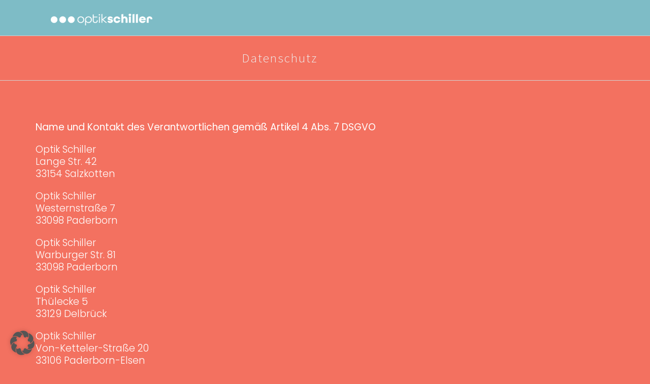

--- FILE ---
content_type: text/html; charset=UTF-8
request_url: https://optik-schiller.de/datenschutz/
body_size: 32032
content:
<!DOCTYPE html>
<html lang="de">
    <head>
        <meta charset="UTF-8">
        <meta http-equiv="X-UA-Compatible" content="IE=edge">
        <meta name="viewport" content="width=device-width, initial-scale=1">
        <link rel="pingback" href="https://optik-schiller.de/xmlrpc.php">
        <!--[if lt IE 9]>
          <script src="https://oss.maxcdn.com/html5shiv/3.7.2/html5shiv.min.js"></script>
          <script src="https://oss.maxcdn.com/respond/1.4.2/respond.min.js"></script>
        <![endif]-->	
 <meta name="description" content="Sie finden bei Optik Schiller hochwertige und moderne Brillen, Kontaktlinsen und Sonnenbrillen. Qualifizierte Augenoptiker beraten Sie professionell und persönlich.">
<meta property="og:image" content="https://optik-schiller.de/wp-content/material/og/32.jpg">
<meta property="og:url" content="https://optik-schiller.de">

        <title>Datenschutz &#8211; Optik Schiller</title>
<meta name='robots' content='max-image-preview:large' />
<link rel='dns-prefetch' href='//maps.googleapis.com' />
<link rel='dns-prefetch' href='//s.w.org' />
<script data-borlabs-cookie-script-blocker-id='wp-emojis' type="text/template">
window._wpemojiSettings = {"baseUrl":"https:\/\/s.w.org\/images\/core\/emoji\/13.1.0\/72x72\/","ext":".png","svgUrl":"https:\/\/s.w.org\/images\/core\/emoji\/13.1.0\/svg\/","svgExt":".svg","source":{"concatemoji":"https:\/\/optik-schiller.de\/wp-includes\/js\/wp-emoji-release.min.js?ver=5.9.12"}};
/*! This file is auto-generated */
!function(e,a,t){var n,r,o,i=a.createElement("canvas"),p=i.getContext&&i.getContext("2d");function s(e,t){var a=String.fromCharCode;p.clearRect(0,0,i.width,i.height),p.fillText(a.apply(this,e),0,0);e=i.toDataURL();return p.clearRect(0,0,i.width,i.height),p.fillText(a.apply(this,t),0,0),e===i.toDataURL()}function c(e){var t=a.createElement("script");t.src=e,t.defer=t.type="text/javascript",a.getElementsByTagName("head")[0].appendChild(t)}for(o=Array("flag","emoji"),t.supports={everything:!0,everythingExceptFlag:!0},r=0;r<o.length;r++)t.supports[o[r]]=function(e){if(!p||!p.fillText)return!1;switch(p.textBaseline="top",p.font="600 32px Arial",e){case"flag":return s([127987,65039,8205,9895,65039],[127987,65039,8203,9895,65039])?!1:!s([55356,56826,55356,56819],[55356,56826,8203,55356,56819])&&!s([55356,57332,56128,56423,56128,56418,56128,56421,56128,56430,56128,56423,56128,56447],[55356,57332,8203,56128,56423,8203,56128,56418,8203,56128,56421,8203,56128,56430,8203,56128,56423,8203,56128,56447]);case"emoji":return!s([10084,65039,8205,55357,56613],[10084,65039,8203,55357,56613])}return!1}(o[r]),t.supports.everything=t.supports.everything&&t.supports[o[r]],"flag"!==o[r]&&(t.supports.everythingExceptFlag=t.supports.everythingExceptFlag&&t.supports[o[r]]);t.supports.everythingExceptFlag=t.supports.everythingExceptFlag&&!t.supports.flag,t.DOMReady=!1,t.readyCallback=function(){t.DOMReady=!0},t.supports.everything||(n=function(){t.readyCallback()},a.addEventListener?(a.addEventListener("DOMContentLoaded",n,!1),e.addEventListener("load",n,!1)):(e.attachEvent("onload",n),a.attachEvent("onreadystatechange",function(){"complete"===a.readyState&&t.readyCallback()})),(n=t.source||{}).concatemoji?c(n.concatemoji):n.wpemoji&&n.twemoji&&(c(n.twemoji),c(n.wpemoji)))}(window,document,window._wpemojiSettings);
</script>
<style type="text/css">
img.wp-smiley,
img.emoji {
	display: inline !important;
	border: none !important;
	box-shadow: none !important;
	height: 1em !important;
	width: 1em !important;
	margin: 0 0.07em !important;
	vertical-align: -0.1em !important;
	background: none !important;
	padding: 0 !important;
}
</style>
	<link rel='stylesheet' id='font-awesome-css'  href='https://optik-schiller.de/wp-content/themes/assan-child/font-awesome/css/font-awesome.min.css?ver=5.9.12' type='text/css' media='all' />
<link rel='stylesheet' id='fonts-css'  href='https://optik-schiller.de/wp-content/themes/assan-child/font-local.css?ver=5.9.12' type='text/css' media='all' />
<link rel='stylesheet' id='sbi_styles-css'  href='https://optik-schiller.de/wp-content/plugins/instagram-feed-pro/css/sbi-styles.min.css?ver=6.9.0' type='text/css' media='all' />
<link rel='stylesheet' id='wp-block-library-css'  href='https://optik-schiller.de/wp-includes/css/dist/block-library/style.min.css?ver=5.9.12' type='text/css' media='all' />
<style id='global-styles-inline-css' type='text/css'>
body{--wp--preset--color--black: #000000;--wp--preset--color--cyan-bluish-gray: #abb8c3;--wp--preset--color--white: #ffffff;--wp--preset--color--pale-pink: #f78da7;--wp--preset--color--vivid-red: #cf2e2e;--wp--preset--color--luminous-vivid-orange: #ff6900;--wp--preset--color--luminous-vivid-amber: #fcb900;--wp--preset--color--light-green-cyan: #7bdcb5;--wp--preset--color--vivid-green-cyan: #00d084;--wp--preset--color--pale-cyan-blue: #8ed1fc;--wp--preset--color--vivid-cyan-blue: #0693e3;--wp--preset--color--vivid-purple: #9b51e0;--wp--preset--gradient--vivid-cyan-blue-to-vivid-purple: linear-gradient(135deg,rgba(6,147,227,1) 0%,rgb(155,81,224) 100%);--wp--preset--gradient--light-green-cyan-to-vivid-green-cyan: linear-gradient(135deg,rgb(122,220,180) 0%,rgb(0,208,130) 100%);--wp--preset--gradient--luminous-vivid-amber-to-luminous-vivid-orange: linear-gradient(135deg,rgba(252,185,0,1) 0%,rgba(255,105,0,1) 100%);--wp--preset--gradient--luminous-vivid-orange-to-vivid-red: linear-gradient(135deg,rgba(255,105,0,1) 0%,rgb(207,46,46) 100%);--wp--preset--gradient--very-light-gray-to-cyan-bluish-gray: linear-gradient(135deg,rgb(238,238,238) 0%,rgb(169,184,195) 100%);--wp--preset--gradient--cool-to-warm-spectrum: linear-gradient(135deg,rgb(74,234,220) 0%,rgb(151,120,209) 20%,rgb(207,42,186) 40%,rgb(238,44,130) 60%,rgb(251,105,98) 80%,rgb(254,248,76) 100%);--wp--preset--gradient--blush-light-purple: linear-gradient(135deg,rgb(255,206,236) 0%,rgb(152,150,240) 100%);--wp--preset--gradient--blush-bordeaux: linear-gradient(135deg,rgb(254,205,165) 0%,rgb(254,45,45) 50%,rgb(107,0,62) 100%);--wp--preset--gradient--luminous-dusk: linear-gradient(135deg,rgb(255,203,112) 0%,rgb(199,81,192) 50%,rgb(65,88,208) 100%);--wp--preset--gradient--pale-ocean: linear-gradient(135deg,rgb(255,245,203) 0%,rgb(182,227,212) 50%,rgb(51,167,181) 100%);--wp--preset--gradient--electric-grass: linear-gradient(135deg,rgb(202,248,128) 0%,rgb(113,206,126) 100%);--wp--preset--gradient--midnight: linear-gradient(135deg,rgb(2,3,129) 0%,rgb(40,116,252) 100%);--wp--preset--duotone--dark-grayscale: url('#wp-duotone-dark-grayscale');--wp--preset--duotone--grayscale: url('#wp-duotone-grayscale');--wp--preset--duotone--purple-yellow: url('#wp-duotone-purple-yellow');--wp--preset--duotone--blue-red: url('#wp-duotone-blue-red');--wp--preset--duotone--midnight: url('#wp-duotone-midnight');--wp--preset--duotone--magenta-yellow: url('#wp-duotone-magenta-yellow');--wp--preset--duotone--purple-green: url('#wp-duotone-purple-green');--wp--preset--duotone--blue-orange: url('#wp-duotone-blue-orange');--wp--preset--font-size--small: 13px;--wp--preset--font-size--medium: 20px;--wp--preset--font-size--large: 36px;--wp--preset--font-size--x-large: 42px;}.has-black-color{color: var(--wp--preset--color--black) !important;}.has-cyan-bluish-gray-color{color: var(--wp--preset--color--cyan-bluish-gray) !important;}.has-white-color{color: var(--wp--preset--color--white) !important;}.has-pale-pink-color{color: var(--wp--preset--color--pale-pink) !important;}.has-vivid-red-color{color: var(--wp--preset--color--vivid-red) !important;}.has-luminous-vivid-orange-color{color: var(--wp--preset--color--luminous-vivid-orange) !important;}.has-luminous-vivid-amber-color{color: var(--wp--preset--color--luminous-vivid-amber) !important;}.has-light-green-cyan-color{color: var(--wp--preset--color--light-green-cyan) !important;}.has-vivid-green-cyan-color{color: var(--wp--preset--color--vivid-green-cyan) !important;}.has-pale-cyan-blue-color{color: var(--wp--preset--color--pale-cyan-blue) !important;}.has-vivid-cyan-blue-color{color: var(--wp--preset--color--vivid-cyan-blue) !important;}.has-vivid-purple-color{color: var(--wp--preset--color--vivid-purple) !important;}.has-black-background-color{background-color: var(--wp--preset--color--black) !important;}.has-cyan-bluish-gray-background-color{background-color: var(--wp--preset--color--cyan-bluish-gray) !important;}.has-white-background-color{background-color: var(--wp--preset--color--white) !important;}.has-pale-pink-background-color{background-color: var(--wp--preset--color--pale-pink) !important;}.has-vivid-red-background-color{background-color: var(--wp--preset--color--vivid-red) !important;}.has-luminous-vivid-orange-background-color{background-color: var(--wp--preset--color--luminous-vivid-orange) !important;}.has-luminous-vivid-amber-background-color{background-color: var(--wp--preset--color--luminous-vivid-amber) !important;}.has-light-green-cyan-background-color{background-color: var(--wp--preset--color--light-green-cyan) !important;}.has-vivid-green-cyan-background-color{background-color: var(--wp--preset--color--vivid-green-cyan) !important;}.has-pale-cyan-blue-background-color{background-color: var(--wp--preset--color--pale-cyan-blue) !important;}.has-vivid-cyan-blue-background-color{background-color: var(--wp--preset--color--vivid-cyan-blue) !important;}.has-vivid-purple-background-color{background-color: var(--wp--preset--color--vivid-purple) !important;}.has-black-border-color{border-color: var(--wp--preset--color--black) !important;}.has-cyan-bluish-gray-border-color{border-color: var(--wp--preset--color--cyan-bluish-gray) !important;}.has-white-border-color{border-color: var(--wp--preset--color--white) !important;}.has-pale-pink-border-color{border-color: var(--wp--preset--color--pale-pink) !important;}.has-vivid-red-border-color{border-color: var(--wp--preset--color--vivid-red) !important;}.has-luminous-vivid-orange-border-color{border-color: var(--wp--preset--color--luminous-vivid-orange) !important;}.has-luminous-vivid-amber-border-color{border-color: var(--wp--preset--color--luminous-vivid-amber) !important;}.has-light-green-cyan-border-color{border-color: var(--wp--preset--color--light-green-cyan) !important;}.has-vivid-green-cyan-border-color{border-color: var(--wp--preset--color--vivid-green-cyan) !important;}.has-pale-cyan-blue-border-color{border-color: var(--wp--preset--color--pale-cyan-blue) !important;}.has-vivid-cyan-blue-border-color{border-color: var(--wp--preset--color--vivid-cyan-blue) !important;}.has-vivid-purple-border-color{border-color: var(--wp--preset--color--vivid-purple) !important;}.has-vivid-cyan-blue-to-vivid-purple-gradient-background{background: var(--wp--preset--gradient--vivid-cyan-blue-to-vivid-purple) !important;}.has-light-green-cyan-to-vivid-green-cyan-gradient-background{background: var(--wp--preset--gradient--light-green-cyan-to-vivid-green-cyan) !important;}.has-luminous-vivid-amber-to-luminous-vivid-orange-gradient-background{background: var(--wp--preset--gradient--luminous-vivid-amber-to-luminous-vivid-orange) !important;}.has-luminous-vivid-orange-to-vivid-red-gradient-background{background: var(--wp--preset--gradient--luminous-vivid-orange-to-vivid-red) !important;}.has-very-light-gray-to-cyan-bluish-gray-gradient-background{background: var(--wp--preset--gradient--very-light-gray-to-cyan-bluish-gray) !important;}.has-cool-to-warm-spectrum-gradient-background{background: var(--wp--preset--gradient--cool-to-warm-spectrum) !important;}.has-blush-light-purple-gradient-background{background: var(--wp--preset--gradient--blush-light-purple) !important;}.has-blush-bordeaux-gradient-background{background: var(--wp--preset--gradient--blush-bordeaux) !important;}.has-luminous-dusk-gradient-background{background: var(--wp--preset--gradient--luminous-dusk) !important;}.has-pale-ocean-gradient-background{background: var(--wp--preset--gradient--pale-ocean) !important;}.has-electric-grass-gradient-background{background: var(--wp--preset--gradient--electric-grass) !important;}.has-midnight-gradient-background{background: var(--wp--preset--gradient--midnight) !important;}.has-small-font-size{font-size: var(--wp--preset--font-size--small) !important;}.has-medium-font-size{font-size: var(--wp--preset--font-size--medium) !important;}.has-large-font-size{font-size: var(--wp--preset--font-size--large) !important;}.has-x-large-font-size{font-size: var(--wp--preset--font-size--x-large) !important;}
</style>
<link rel='stylesheet' id='ditty-displays-css'  href='https://optik-schiller.de/wp-content/plugins/ditty-news-ticker/build/dittyDisplays.css?ver=3.1.31' type='text/css' media='all' />
<link rel='stylesheet' id='ditty-fontawesome-css'  href='https://optik-schiller.de/wp-content/plugins/ditty-news-ticker/includes/libs/fontawesome-6.4.0/css/all.css?ver=6.4.0' type='text/css' media='' />
<link rel='stylesheet' id='rs-plugin-settings-css'  href='https://optik-schiller.de/wp-content/plugins/revslider/public/assets/css/settings.css?ver=5.2.6' type='text/css' media='all' />
<style id='rs-plugin-settings-inline-css' type='text/css'>
#rs-demo-id {}
</style>
<link rel='stylesheet' id='foobox-free-min-css'  href='https://optik-schiller.de/wp-content/plugins/foobox-image-lightbox/free/css/foobox.free.min.css?ver=2.7.35' type='text/css' media='all' />
<link rel='stylesheet' id='parent-style-css'  href='https://optik-schiller.de/wp-content/themes/assan/style.css?ver=5.9.12' type='text/css' media='all' />
<link rel='stylesheet' id='bootstrap-css'  href='https://optik-schiller.de/wp-content/themes/assan/bootstrap/css/bootstrap.min.css?ver=3.3.5' type='text/css' media='all' />
<link rel='stylesheet' id='flexslider-css'  href='https://optik-schiller.de/wp-content/themes/assan/css/flexslider.css?ver=5.9.12' type='text/css' media='all' />
<link rel='stylesheet' id='animate-css'  href='https://optik-schiller.de/wp-content/themes/assan/css/animate.css?ver=5.9.12' type='text/css' media='all' />
<link rel='stylesheet' id='magnific-popup-css'  href='https://optik-schiller.de/wp-content/themes/assan/css/magnific-popup.css?ver=5.9.12' type='text/css' media='all' />
<link rel='stylesheet' id='bootstrap-select-css'  href='https://optik-schiller.de/wp-content/themes/assan/css/bootstrap-select.min.css?ver=5.9.12' type='text/css' media='all' />
<link rel='stylesheet' id='assan-main-style-css'  href='https://optik-schiller.de/wp-content/themes/assan/css/styles.css?ver=5.9.12' type='text/css' media='all' />
<link rel='stylesheet' id='assan-skin-css'  href='https://optik-schiller.de/wp-content/themes/assan/css/skin.php?ver=5.9.12' type='text/css' media='all' />
<link rel='stylesheet' id='assan-style-css'  href='https://optik-schiller.de/wp-content/themes/assan-child/style.css?ver=5.9.12' type='text/css' media='all' />
<link rel='stylesheet' id='borlabs-cookie-custom-css'  href='https://optik-schiller.de/wp-content/cache/borlabs-cookie/32/borlabs-cookie-32-de.css?ver=3.3.19-144' type='text/css' media='all' />
<link rel='stylesheet' id='style_schiller-css'  href='https://optik-schiller.de/wp-content/themes/assan-child/style_schiller.css?ver=5.9.12' type='text/css' media='all' />
<link rel='stylesheet' id='owl_min-css'  href='https://optik-schiller.de/wp-content/themes/assan-child/owl_min.css?ver=5.9.12' type='text/css' media='all' />
<link rel='stylesheet' id='owl_theme-css'  href='https://optik-schiller.de/wp-content/themes/assan-child/owl_theme.css?ver=5.9.12' type='text/css' media='all' />
<link rel='stylesheet' id='wprevpro_w3-css'  href='https://optik-schiller.de/wp-content/plugins/wp-review-slider-pro/public/css/wprevpro_w3_min.css?ver=12.5.2_1' type='text/css' media='all' />
<script type='text/javascript' src='https://optik-schiller.de/wp-includes/js/jquery/jquery.min.js?ver=3.6.0' id='jquery-core-js'></script>
<script type='text/javascript' src='https://optik-schiller.de/wp-includes/js/jquery/jquery-migrate.min.js?ver=3.3.2' id='jquery-migrate-js'></script>
<script type='text/javascript' src='https://optik-schiller.de/wp-content/plugins/revslider/public/assets/js/jquery.themepunch.tools.min.js?ver=5.2.6' id='tp-tools-js'></script>
<script type='text/javascript' src='https://optik-schiller.de/wp-content/plugins/revslider/public/assets/js/jquery.themepunch.revolution.min.js?ver=5.2.6' id='revmin-js'></script>
<script data-borlabs-cookie-script-blocker-handle="google_map" data-borlabs-cookie-script-blocker-id="maps-api" type='text/template' data-borlabs-cookie-script-blocker-src='https://maps.googleapis.com/maps/api/js?key=AIzaSyAD6m3gJF1X2nMYvCBCngjto2rmMBppMhU&#038;ver=5.9.12' id='google_map-js'></script><script data-no-optimize="1" data-no-minify="1" data-cfasync="false" type='text/javascript' src='https://optik-schiller.de/wp-content/cache/borlabs-cookie/32/borlabs-cookie-config-de.json.js?ver=3.3.19-150' id='borlabs-cookie-config-js'></script>
<script data-no-optimize="1" data-no-minify="1" data-cfasync="false" type='module' src='https://optik-schiller.de/wp-content/plugins/borlabs-cookie/assets/javascript/borlabs-cookie-prioritize.min.js?ver=3.3.19-150' id='borlabs-cookie-prioritize-js'></script>
<script data-no-optimize="1" data-no-minify="1" data-cfasync="false" type='module' src='https://optik-schiller.de/wp-content/plugins/borlabs-cookie/assets/javascript/borlabs-cookie.min.js?ver=3.3.19' id='borlabs-cookie-core-js'></script>
<script type='text/javascript' id='foobox-free-min-js-before'>
/* Run FooBox FREE (v2.7.35) */
var FOOBOX = window.FOOBOX = {
	ready: true,
	disableOthers: true,
	o: {wordpress: { enabled: true }, hideScrollbars:false, showCount:false, captions: { dataTitle: ["captionTitle","title"], dataDesc: ["captionDesc","description"] }, rel: '', excludes:'.fbx-link,.nofoobox,.nolightbox,a[href*="pinterest.com/pin/create/button/"]', affiliate : { enabled: false }, error: "Could not load the item"},
	selectors: [
		".foogallery-container.foogallery-lightbox-foobox", ".foogallery-container.foogallery-lightbox-foobox-free", ".gallery", ".wp-block-gallery", ".wp-caption", ".wp-block-image", "a:has(img[class*=wp-image-])", ".foobox"
	],
	pre: function( $ ){
		// Custom JavaScript (Pre)
		
	},
	post: function( $ ){
		// Custom JavaScript (Post)
		
		// Custom Captions Code
		
	},
	custom: function( $ ){
		// Custom Extra JS
		
	}
};
</script>
<script type='text/javascript' src='https://optik-schiller.de/wp-content/plugins/foobox-image-lightbox/free/js/foobox.free.min.js?ver=2.7.35' id='foobox-free-min-js'></script>
<script type='text/javascript' src='https://optik-schiller.de/wp-content/plugins/wp-review-slider-pro/public/js/wprs-combined.min.js?ver=12.5.2_1' id='wp-review-slider-pro_unslider_comb-min-js'></script>
<script type='text/javascript' id='wp-review-slider-pro_plublic-min-js-extra'>
/* <![CDATA[ */
var wprevpublicjs_script_vars = {"wpfb_nonce":"bbbe1ee392","wpfb_ajaxurl":"https:\/\/optik-schiller.de\/wp-admin\/admin-ajax.php","wprevpluginsurl":"https:\/\/optik-schiller.de\/wp-content\/plugins\/wp-review-slider-pro","page_id":"13"};
/* ]]> */
</script>
<script type='text/javascript' src='https://optik-schiller.de/wp-content/plugins/wp-review-slider-pro/public/js/wprev-public.min.js?ver=12.5.2_1' id='wp-review-slider-pro_plublic-min-js'></script>
<link rel="https://api.w.org/" href="https://optik-schiller.de/wp-json/" /><link rel="alternate" type="application/json" href="https://optik-schiller.de/wp-json/wp/v2/pages/13" /><link rel="canonical" href="https://optik-schiller.de/datenschutz/" />
<link rel='shortlink' href='https://optik-schiller.de/?p=13' />
<link rel="alternate" type="application/json+oembed" href="https://optik-schiller.de/wp-json/oembed/1.0/embed?url=https%3A%2F%2Foptik-schiller.de%2Fdatenschutz%2F" />
<link rel="alternate" type="text/xml+oembed" href="https://optik-schiller.de/wp-json/oembed/1.0/embed?url=https%3A%2F%2Foptik-schiller.de%2Fdatenschutz%2F&#038;format=xml" />
<style type="text/css">.recentcomments a{display:inline !important;padding:0 !important;margin:0 !important;}</style><script data-no-optimize="1" data-no-minify="1" data-cfasync="false" data-borlabs-cookie-script-blocker-ignore>
    (function () {
        if ('0' === '1' && '1' === '1') {
            window['gtag_enable_tcf_support'] = true;
        }
        window.dataLayer = window.dataLayer || [];
        if (typeof window.gtag !== 'function') {
            window.gtag = function () {
                window.dataLayer.push(arguments);
            };
        }
        gtag('set', 'developer_id.dYjRjMm', true);
        if ('1' === '1') {
            let getCookieValue = function (name) {
                return document.cookie.match('(^|;)\\s*' + name + '\\s*=\\s*([^;]+)')?.pop() || '';
            };
            const gtmRegionsData = '{{ google-tag-manager-cm-regional-defaults }}';
            let gtmRegions = [];
            if (gtmRegionsData !== '\{\{ google-tag-manager-cm-regional-defaults \}\}') {
                gtmRegions = JSON.parse(gtmRegionsData);
            }
            let defaultRegion = null;
            for (let gtmRegionIndex in gtmRegions) {
                let gtmRegion = gtmRegions[gtmRegionIndex];
                if (gtmRegion['google-tag-manager-cm-region'] === '') {
                    defaultRegion = gtmRegion;
                } else {
                    gtag('consent', 'default', {
                        'ad_storage': gtmRegion['google-tag-manager-cm-default-ad-storage'],
                        'ad_user_data': gtmRegion['google-tag-manager-cm-default-ad-user-data'],
                        'ad_personalization': gtmRegion['google-tag-manager-cm-default-ad-personalization'],
                        'analytics_storage': gtmRegion['google-tag-manager-cm-default-analytics-storage'],
                        'functionality_storage': gtmRegion['google-tag-manager-cm-default-functionality-storage'],
                        'personalization_storage': gtmRegion['google-tag-manager-cm-default-personalization-storage'],
                        'security_storage': gtmRegion['google-tag-manager-cm-default-security-storage'],
                        'region': gtmRegion['google-tag-manager-cm-region'].toUpperCase().split(','),
						'wait_for_update': 500,
                    });
                }
            }
            let cookieValue = getCookieValue('borlabs-cookie-gcs');
            let consentsFromCookie = {};
            if (cookieValue !== '') {
                consentsFromCookie = JSON.parse(decodeURIComponent(cookieValue));
            }
            let defaultValues = {
                'ad_storage': defaultRegion === null ? 'denied' : defaultRegion['google-tag-manager-cm-default-ad-storage'],
                'ad_user_data': defaultRegion === null ? 'denied' : defaultRegion['google-tag-manager-cm-default-ad-user-data'],
                'ad_personalization': defaultRegion === null ? 'denied' : defaultRegion['google-tag-manager-cm-default-ad-personalization'],
                'analytics_storage': defaultRegion === null ? 'denied' : defaultRegion['google-tag-manager-cm-default-analytics-storage'],
                'functionality_storage': defaultRegion === null ? 'denied' : defaultRegion['google-tag-manager-cm-default-functionality-storage'],
                'personalization_storage': defaultRegion === null ? 'denied' : defaultRegion['google-tag-manager-cm-default-personalization-storage'],
                'security_storage': defaultRegion === null ? 'denied' : defaultRegion['google-tag-manager-cm-default-security-storage'],
                'wait_for_update': 500,
            };
            gtag('consent', 'default', {...defaultValues, ...consentsFromCookie});
            gtag('set', 'ads_data_redaction', true);
        }

        if ('1' === '1') {
            let url = new URL(window.location.href);

            if ((url.searchParams.has('gtm_debug') && url.searchParams.get('gtm_debug') !== '') || document.cookie.indexOf('__TAG_ASSISTANT=') !== -1 || document.documentElement.hasAttribute('data-tag-assistant-present')) {
                /* GTM block start */
                (function(w,d,s,l,i){w[l]=w[l]||[];w[l].push({'gtm.start':
                        new Date().getTime(),event:'gtm.js'});var f=d.getElementsByTagName(s)[0],
                    j=d.createElement(s),dl=l!='dataLayer'?'&l='+l:'';j.async=true;j.src=
                    'https://www.googletagmanager.com/gtm.js?id='+i+dl;f.parentNode.insertBefore(j,f);
                })(window,document,'script','dataLayer','GTM-MPH9WVX');
                /* GTM block end */
            } else {
                /* GTM block start */
                (function(w,d,s,l,i){w[l]=w[l]||[];w[l].push({'gtm.start':
                        new Date().getTime(),event:'gtm.js'});var f=d.getElementsByTagName(s)[0],
                    j=d.createElement(s),dl=l!='dataLayer'?'&l='+l:'';j.async=true;j.src=
                    'https://optik-schiller.de/wp-content/uploads/borlabs-cookie/' + i + '.js?ver=axta6b9c';f.parentNode.insertBefore(j,f);
                })(window,document,'script','dataLayer','GTM-MPH9WVX');
                /* GTM block end */
            }
        }


        let borlabsCookieConsentChangeHandler = function () {
            window.dataLayer = window.dataLayer || [];
            if (typeof window.gtag !== 'function') {
                window.gtag = function() {
                    window.dataLayer.push(arguments);
                };
            }

            let consents = BorlabsCookie.Cookie.getPluginCookie().consents;

            if ('1' === '1') {
                let gtmConsents = {};
                let customConsents = {};

				let services = BorlabsCookie.Services._services;

				for (let service in services) {
					if (service !== 'borlabs-cookie') {
						customConsents['borlabs_cookie_' + service.replaceAll('-', '_')] = BorlabsCookie.Consents.hasConsent(service) ? 'granted' : 'denied';
					}
				}

                if ('0' === '1') {
                    gtmConsents = {
                        'analytics_storage': BorlabsCookie.Consents.hasConsentForServiceGroup('statistics') === true ? 'granted' : 'denied',
                        'functionality_storage': BorlabsCookie.Consents.hasConsentForServiceGroup('statistics') === true ? 'granted' : 'denied',
                        'personalization_storage': BorlabsCookie.Consents.hasConsentForServiceGroup('marketing') === true ? 'granted' : 'denied',
                        'security_storage': BorlabsCookie.Consents.hasConsentForServiceGroup('statistics') === true ? 'granted' : 'denied',
                    };
                } else {
                    gtmConsents = {
                        'ad_storage': BorlabsCookie.Consents.hasConsentForServiceGroup('marketing') === true ? 'granted' : 'denied',
                        'ad_user_data': BorlabsCookie.Consents.hasConsentForServiceGroup('marketing') === true ? 'granted' : 'denied',
                        'ad_personalization': BorlabsCookie.Consents.hasConsentForServiceGroup('marketing') === true ? 'granted' : 'denied',
                        'analytics_storage': BorlabsCookie.Consents.hasConsentForServiceGroup('statistics') === true ? 'granted' : 'denied',
                        'functionality_storage': BorlabsCookie.Consents.hasConsentForServiceGroup('statistics') === true ? 'granted' : 'denied',
                        'personalization_storage': BorlabsCookie.Consents.hasConsentForServiceGroup('marketing') === true ? 'granted' : 'denied',
                        'security_storage': BorlabsCookie.Consents.hasConsentForServiceGroup('statistics') === true ? 'granted' : 'denied',
                    };
                }
                BorlabsCookie.CookieLibrary.setCookie(
                    'borlabs-cookie-gcs',
                    JSON.stringify(gtmConsents),
                    BorlabsCookie.Settings.automaticCookieDomainAndPath.value ? '' : BorlabsCookie.Settings.cookieDomain.value,
                    BorlabsCookie.Settings.cookiePath.value,
                    BorlabsCookie.Cookie.getPluginCookie().expires,
                    BorlabsCookie.Settings.cookieSecure.value,
                    BorlabsCookie.Settings.cookieSameSite.value
                );
                gtag('consent', 'update', {...gtmConsents, ...customConsents});
            }


            for (let serviceGroup in consents) {
                for (let service of consents[serviceGroup]) {
                    if (!window.BorlabsCookieGtmPackageSentEvents.includes(service) && service !== 'borlabs-cookie') {
                        window.dataLayer.push({
                            event: 'borlabs-cookie-opt-in-' + service,
                        });
                        window.BorlabsCookieGtmPackageSentEvents.push(service);
                    }
                }
            }
            let afterConsentsEvent = document.createEvent('Event');
            afterConsentsEvent.initEvent('borlabs-cookie-google-tag-manager-after-consents', true, true);
            document.dispatchEvent(afterConsentsEvent);
        };
        window.BorlabsCookieGtmPackageSentEvents = [];
        document.addEventListener('borlabs-cookie-consent-saved', borlabsCookieConsentChangeHandler);
        document.addEventListener('borlabs-cookie-handle-unblock', borlabsCookieConsentChangeHandler);
    })();
</script><link rel="icon" href="https://optik-schiller.de/wp-content/uploads/sites/32/2020/10/cropped-favicon-32x32.png" sizes="32x32" />
<link rel="icon" href="https://optik-schiller.de/wp-content/uploads/sites/32/2020/10/cropped-favicon-192x192.png" sizes="192x192" />
<link rel="apple-touch-icon" href="https://optik-schiller.de/wp-content/uploads/sites/32/2020/10/cropped-favicon-180x180.png" />
<meta name="msapplication-TileImage" content="https://optik-schiller.de/wp-content/uploads/sites/32/2020/10/cropped-favicon-270x270.png" />
    </head>
    <body class="page-template page-template-template page-template-ds page-template-templateds-php page page-id-13">
	
	
	
        <div class="wrapper">
            <!--navigation -->
<!-- Static navbar -->
<div class="navbar navbar-default navbar-static-top yamm sticky" role="navigation">



    <div class="container">
                    <div class="navbar-header">
                        <button type="button" class="navbar-toggle" data-toggle="collapse" data-target=".navbar-collapse">
                            <span class="sr-only">Toggle navigation</span>
                            <span class="icon-bar"></span>
                            <span class="icon-bar"></span>
                            <span class="icon-bar"></span>
                        </button>
						
						
						
												
						
                        <a class="navbar-brand" href="/" id="" title="">
                            
                           
                            							
							
							
							
							
							
                            
                            
                            
                            <img src="/wp-content/material/betriebe/29-schiller/logo-head.png" class="img-responsive">  
	
                                                     
                        </a>
						
		
							
						
                    </div>
        <div class="navbar-collapse collapse">
                    </div><!--/.nav-collapse -->
    </div><!--container-->
</div><!--navbar-default-->




            <div class="breadcrumb-wrap">
    <div class="container">
        <div class="row">
            <div class="col-sm-6">
                <h4>Datenschutz</h4>
            </div>
            <div class="col-sm-6 hidden-xs text-right">
                <ol class="breadcrumb">
                    <li><a href="https://optik-schiller.de">Home</a></li><li><strong> Datenschutz</strong></li>                </ol>
            </div>
        </div>
    </div>
</div>
<div class="divide80"></div>
<div class="container">
        <div class="row">
		<div class="col-xs-12">
		
<p><b>Name und Kontakt des Verantwortlichen gemäß Artikel 4 Abs. 7 DSGVO</b></p>
</div></div></div>

<div class="container">
<div class="row">
<div class="col-md-12">
<p>Optik Schiller<br> Lange Str. 42<br> 33154 Salzkotten</p><p>Optik Schiller<br> Westernstraße 7<br> 33098 Paderborn</p><p>Optik Schiller<br> Warburger Str. 81<br> 33098 Paderborn</p><p>Optik Schiller<br> Thülecke 5<br> 33129 Delbrück</p>

<p>Optik Schiller<br> Von-Ketteler-Straße 20<br> 33106 Paderborn-Elsen</p><p>info@optik-schiller.de | www.optik-schiller.de</p><br><br>
</div>
</div>
</div>

<!--[do_widget id=text-6 title=false]-->

                <div class="container">
<div class="row impressum">
<div class="col-md-12">

<p>Optik Schiller ist eine Zweigniederlassung der Optik Viehoff GmbH &amp; Co. KG, Alte Feuerwache, Bernhard-Ernst-Straße 12, 48155 Münster, E-Mail: <a style="font-weight:300;" href="mailto:kontakt@viehoff-gruppe.de"><br />kontakt@viehoff-gruppe.de</a></p>



<span class="sub-headline">Sicherheit und Schutz Ihrer personenbezogenen Daten</span><br><br>
Wir betrachten es als unsere vorrangige Aufgabe, die Vertraulichkeit der von Ihnen bereitgestellten personenbezogenen Daten zu wahren und diese vor unbefugten Zugriffen zu schützen. Deshalb wenden wir äußerste Sorgfalt und modernste Sicherheitsstandards an, um einen maximalen Schutz Ihrer personenbezogenen Daten zu gewährleisten.<br><br>

Als privatrechtliches Unternehmen unterliegen wir den Bestimmungen der europäischen Datenschutzgrundverordnung (DSGVO) und den Regelungen des Bundesdatenschutzgesetzes (BDSG). Wir haben technische und organisatorische Maßnahmen getroffen, die sicherstellen, dass die Vorschriften über den Datenschutz sowohl von uns, als auch von unseren externen Dienstleistern beachtet werden.<br><br>

<span class="sub-headline">Begriffsbestimmungen</span><br><br>
Der Gesetzgeber fordert, dass personenbezogene Daten auf rechtmäßige Weise, nach Treu und Glauben und in einer für die betroffene Person nachvollziehbaren Weise verarbeitet werden („Rechtmäßigkeit, Verarbeitung nach Treu und Glauben, Transparenz“). Um dies zu gewährleisten, informieren wir Sie über die einzelnen gesetzlichen Begriffsbestimmungen, die auch in dieser Datenschutzerklärung verwendet werden:
<ol>
 	<li><strong>Personenbezogene Daten</strong><br>„Personenbezogene Daten“ sind alle Informationen, die sich auf eine identifizierte oder identifizierbare natürliche Person (im Folgenden „betroffene Person“) beziehen; als identifizierbar wird eine natürliche Person angesehen, die direkt oder indirekt, insbesondere mittels Zuordnung zu einer Kennung wie einem Namen, zu einer Kennnummer, zu Standortdaten, zu einer Online-Kennung oder zu einem oder mehreren besonderen Merkmalen identifiziert werden kann, die Ausdruck der physischen, physiologischen, genetischen, psychischen, wirtschaftlichen, kulturellen oder sozialen Identität dieser natürlichen Person sind.</li>
</ol>
<ol start="2">
 	<li><strong>Verarbeitung</strong><br>„Verarbeitung“ ist jeder, mit oder ohne Hilfe automatisierter Verfahren, ausgeführter Vorgang oder jede solche Vorgangsreihe im Zusammenhang mit personenbezogenen Daten wie das Erheben, das Erfassen, die Organisation, das Ordnen, die Speicherung, die Anpassung oder Veränderung, das Auslesen, das Abfragen, die Verwendung, die Offenlegung durch Übermittlung, Verbreitung oder eine andere Form der Bereitstellung, den Abgleich oder die Verknüpfung, die Einschränkung, das Löschen oder die Vernichtung.</li>
</ol>
<ol start="3">
 	<li><strong>Einschränkung der Verarbeitung</strong><br>„Einschränkung der Verarbeitung“ ist die Markierung gespeicherter personenbezogener Daten mit dem Ziel, ihre künftige Verarbeitung einzuschränken.</li>
</ol>
<ol start="4">
 	<li><strong>Profiling</strong><br>„Profiling“ ist jede Art der automatisierten Verarbeitung personenbezogener Daten, die darin besteht, dass diese personenbezogenen Daten verwendet werden, um bestimmte persönliche Aspekte, die sich auf eine natürliche Person beziehen, zu bewerten, insbesondere um Aspekte bezüglich Arbeitsleistung, wirtschaftliche Lage, Gesundheit, persönliche Vorlieben, Interessen, Zuverlässigkeit, Verhalten, Aufenthaltsort oder Ortswechsel dieser natürlichen Person zu analysieren oder vorherzusagen.</li>
</ol>
<ol start="5">
 	<li><strong>Pseudonymisierung</strong><br>„Pseudonymisierung“ ist die Verarbeitung personenbezogener Daten in einer Weise, dass die personenbezogenen Daten ohne Hinzuziehung zusätzlicher Informationen nicht mehr einer spezifischen betroffenen Person zugeordnet werden können, sofern diese zusätzlichen Informationen gesondert aufbewahrt werden und technischen und organisatorischen Maßnahmen unterliegen, die gewährleisten, dass die personenbezogenen Daten nicht einer identifizierten oder identifizierbaren natürlichen Person zugewiesen werden können.</li>
</ol>
<ol start="6">
 	<li><strong>Dateisystem</strong><br>„Dateisystem“ ist jede strukturierte Sammlung personenbezogener Daten, die nach bestimmten Kriterien zugänglich sind, unabhängig davon, ob diese Sammlung zentral, dezentral oder nach funktionalen oder geografischen Gesichtspunkten geordnet geführt wird.</li>
</ol>
<ol start="7">
 	<li><strong>Verantwortlicher</strong><br>„Verantwortlicher“ ist eine natürliche oder juristische Person, Behörde, Einrichtung oder andere Stelle, die allein oder gemeinsam mit anderen über die Zwecke und Mittel der Verarbeitung von personenbezogenen Daten entscheidet; sind die Zwecke und Mittel dieser Verarbeitung durch das Unionsrecht oder das Recht der Mitgliedstaaten vorgegeben, so können der Verantwortliche beziehungsweise die bestimmten Kriterien seiner Benennung nach dem Unionsrecht oder dem Recht der Mitgliedstaaten vorgesehen werden.</li>
</ol>
<ol start="8">
 	<li><strong>Auftragsverarbeiter</strong><br>„Auftragsverarbeiter“ ist eine natürliche oder juristische Person, Behörde, Einrichtung oder andere Stelle, die personenbezogene Daten im Auftrag des Verantwortlichen verarbeitet.</li>
</ol>
<ol start="9">
 	<li><strong>Empfänger</strong><br>„Empfänger“ ist eine natürliche oder juristische Person, Behörde, Einrichtung oder andere Stelle, denen personenbezogene Daten offengelegt werden, unabhängig davon, ob es sich bei ihr um einen Dritten handelt oder nicht. Behörden, die im Rahmen eines bestimmten Untersuchungsauftrags nach dem Unionsrecht oder dem Recht der Mitgliedstaaten möglicherweise personenbezogene Daten erhalten, gelten jedoch nicht als Empfänger; die Verarbeitung dieser Daten durch die genannten Behörden erfolgt im Einklang mit den geltenden Datenschutzvorschriften gemäß den Zwecken der Verarbeitung.</li>
</ol>
<ol start="10">
 	<li><strong>Dritter</strong><br>„Dritter“ ist eine natürliche oder juristische Person, Behörde, Einrichtung oder andere Stelle, außer der betroffenen Person, dem Verantwortlichen, dem Auftragsverarbeiter und den Personen, die unter der unmittelbaren Verantwortung des Verantwortlichen oder des Auftragsverarbeiters befugt sind, die personenbezogenen Daten zu verarbeiten.</li>
</ol>
<ol start="11">
 	<li><strong>Einwilligung</strong><br>Eine „Einwilligung“ der betroffenen Person ist jede freiwillig für den bestimmten Fall, in informierter Weise und unmissverständlich abgegebene Willensbekundung in Form einer Erklärung oder einer sonstigen eindeutigen bestätigenden Handlung, mit der die betroffene Person zu verstehen gibt, dass sie mit der Verarbeitung der sie betreffenden personenbezogenen Daten einverstanden ist.</li>
</ol>
<br>
<span class="sub-headline">Rechtmäßigkeit der Verarbeitung</span><br><br>
Die Verarbeitung personenbezogener Daten ist nur rechtmäßig, wenn für die Verarbeitung eine Rechtsgrundlage besteht. Rechtsgrundlage für die Verarbeitung können gemäß Artikel 6 Abs. 1 lit. a – f DSGVO insbesondere sein:
<ol>
 	<li type="a">Die betroffene Person hat ihre Einwilligung zu der Verarbeitung der sie betreffenden personenbezogenen Daten für einen oder mehrere bestimmte Zwecke gegeben;</li>
 	<li type="a">die Verarbeitung ist für die Erfüllung eines Vertrags, dessen Vertragspartei die betroffene Person ist, oder zur Durchführung vorvertraglicher Maßnahmen erforderlich, die auf Anfrage der betroffenen Person erfolgen;</li>
 	<li type="a">die Verarbeitung ist zur Erfüllung einer rechtlichen Verpflichtung erforderlich, der der Verantwortliche unterliegt;</li>
 	<li type="a">die Verarbeitung ist erforderlich, um lebenswichtige Interessen der betroffenen Person oder einer anderen natürlichen Person zu schützen;</li>
 	<li type="a">die Verarbeitung ist für die Wahrnehmung einer Aufgabe erforderlich, die im öffentlichen Interesse liegt oder in Ausübung öffentlicher Gewalt erfolgt, die dem Verantwortlichen übertragen wurde;</li>
 	<li type="a">die Verarbeitung ist zur Wahrung der berechtigten Interessen des Verantwortlichen oder eines Dritten erforderlich, sofern nicht die Interessen oder Grundrechte und Grundfreiheiten der betroffenen Person, die den Schutz personenbezogener Daten erfordern, überwiegen, insbesondere dann, wenn es sich bei der betroffenen Person um ein Kind handelt.</li>
</ol>
<br>
<span class="sub-headline">Information über die Erhebung personenbezogener Daten</span><br><br>
(1) Im Folgenden informieren wir über die Erhebung personenbezogener Daten bei Nutzung unserer Website. Personenbezogene Daten sind z.B. Name, Adresse, E-Mail-Adressen, Nutzerverhalten.<br><br>

(2) Bei einer Kontaktaufnahme mit uns per E-Mail werden die von Ihnen mitgeteilten Daten (Ihre E-Mail-Adresse, ggf. Ihr Name und Ihre Telefonnummer) von uns gespeichert, um Ihre Fragen zu beantworten. Die in diesem Zusammenhang anfallenden Daten löschen wir, nachdem die Speicherung nicht mehr erforderlich ist, oder die Verarbeitung wird eingeschränkt, falls gesetzliche Aufbewahrungspflichten bestehen.<br><br>

<strong>Erhebung personenbezogener Daten bei Besuch unserer Website</strong><br>

Bei der bloß informatorischen Nutzung der Website, also wenn Sie sich nicht registrieren oder uns anderweitig Informationen übermitteln, erheben wir nur die personenbezogenen Daten, die Ihr Browser an unseren Server übermittelt. Wenn Sie unsere Website betrachten möchten, erheben wir die folgenden Daten, die für uns technisch erforderlich sind, um Ihnen unsere Website anzuzeigen und die Stabilität und Sicherheit zu gewährleisten (Rechtsgrundlage ist Art. 6 Abs. 1 S. 1 lit. f DSGVO):
<ul>
 	<li>IP-Adresse</li>
 	<li>Datum und Uhrzeit der Anfrage</li>
 	<li>Zeitzonendifferenz zur Greenwich Mean Time (GMT)</li>
 	<li>Inhalt der Anforderung (konkrete Seite)</li>
 	<li>Zugriffsstatus/HTTP-Statuscode</li>
 	<li>jeweils übertragene Datenmenge</li>
 	<li>Website, von der die Anforderung kommt</li>
 	<li>Browser</li>
 	<li>Betriebssystem und dessen Oberfläche</li>
 	<li>Sprache und Version der Browsersoftware.</li>
</ul>
<br>
<span class="sub-headline">Einsatz von Cookies</span><br><br>
(1) Zusätzlich zu den zuvor genannten Daten werden bei der Nutzung unserer Website Cookies auf Ihrem Rechner gespeichert. Bei Cookies handelt es sich um kleine Textdateien, die auf Ihrer Festplatte dem von Ihnen verwendeten Browser zugeordnet gespeichert werden und durch welche der Stelle, die den Cookie setzt, bestimmte Informationen zufließen. Cookies können keine Programme ausführen oder Viren auf Ihren Computer übertragen. Sie dienen dazu, das Internetangebot insgesamt nutzerfreundlicher und effektiver zu machen.<br><br>

(2) Diese Website nutzt folgende Arten von Cookies, deren Umfang und Funktionsweise im Folgenden erläutert werden:
<ul>
 	<li>Transiente Cookies (dazu a.)</li>
 	<li>Persistente Cookies (dazu b.).</li>
</ul>
<ol>
 	<li type="a">Transiente Cookies werden automatisiert gelöscht, wenn Sie den Browser schließen. Dazu zählen insbesondere die Session-Cookies. Diese speichern eine sogenannte Session-ID, mit welcher sich verschiedene Anfragen Ihres Browsers der gemeinsamen Sitzung zuordnen lassen. Dadurch kann Ihr Rechner wiedererkannt werden, wenn Sie auf unsere Website zurückkehren. Die Session-Cookies werden gelöscht, wenn Sie sich ausloggen oder den Browser schließen.</li>
 	<li type="a">Persistente Cookies werden automatisiert nach einer vorgegebenen Dauer gelöscht, die sich je nach Cookie unterscheiden kann. Sie können die Cookies in den Sicherheitseinstellungen Ihres Browsers jederzeit löschen.</li>
 	<li type="a">Sie können Ihre Browser-Einstellung entsprechend Ihren Wünschen konfigurieren und
B. die Annahme von Third-Party-Cookies oder allen Cookies ablehnen. Sog. „Third Party Cookies“ sind Cookies, die durch einen Dritten gesetzt wurden, folglich nicht durch die eigentliche Website auf der man sich gerade befindet. Wir weisen Sie darauf hin, dass Sie durch die Deaktivierung von Cookies eventuell nicht alle Funktionen dieser Website nutzen können.</li>
 	
</ol>
<br>
<span class="sub-headline">Weitere Funktionen und Angebote unserer Website</span><br><br>
(1) Neben der rein informatorischen Nutzung unserer Website bieten wir verschiedene Leistungen an, die Sie bei Interesse nutzen können. Dazu müssen Sie in der Regel weitere personenbezogene Daten angeben, die wir zur Erbringung der jeweiligen Leistung nutzen und für die die zuvor genannten Grundsätze zur Datenverarbeitung gelten.<br><br>

(2) Teilweise bedienen wir uns zur Verarbeitung Ihrer Daten externer Dienstleister. Diese wurden von uns sorgfältig ausgewählt und beauftragt, sind an unsere Weisungen gebunden und werden regelmäßig kontrolliert.<br><br>

(3) Weiterhin können wir Ihre personenbezogenen Daten an Dritte weitergeben, wenn Aktionsteilnahmen, Gewinnspiele, Vertragsabschlüsse oder ähnliche Leistungen von uns gemeinsam mit Partnern angeboten werden. Nähere Informationen hierzu erhalten Sie bei Angabe Ihrer personenbezogenen Daten oder untenstehend in der Beschreibung des Angebotes.<br><br>

(4) Soweit unsere Dienstleister oder Partner ihren Sitz in einem Staat außerhalb des Europäischen Wirtschaftsraumen (EWR) haben, informieren wir Sie über die Folgen dieses Umstands in der Beschreibung des Angebotes.<br><br>

<span class="sub-headline">Kinder</span><br><br>
Unser Angebot richtet sich grundsätzlich an Erwachsene. Personen unter 18 Jahren sollten ohne Zustimmung der Eltern oder Erziehungsberechtigten keine personenbezogenen Daten an uns übermitteln.<br><br>

<span class="sub-headline">Rechte der betroffenen Person</span><br><br>
<strong>(1) Widerruf der Einwilligung</strong><br>

Sofern die Verarbeitung der personenbezogenen Daten auf einer erteilten Einwilligung beruht, haben Sie jederzeit das Recht, die Einwilligung zu widerrufen. Durch den Widerruf der Einwilligung wird die Rechtmäßigkeit der aufgrund der Einwilligung bis zum Widerruf erfolgten Verarbeitung nicht berührt.<br><br>

Für die Ausübung des Widerrufsrechts können Sie sich jederzeit an uns wenden.<br><br>

<strong>(2)</strong> <strong>Recht auf Bestätigung</strong><br>

Sie haben das Recht, von dem Verantwortlichen eine Bestätigung darüber zu verlangen, ob wir sie betreffende personenbezogene Daten verarbeiten. Die Bestätigung können Sie jederzeit unter den oben genannten Kontaktdaten verlangen.<br><br>

<strong>(3) Auskunftsrecht</strong><br>

Sofern personenbezogene Daten verarbeitet werden, können Sie jederzeit Auskunft über diese personenbezogenen Daten und über folgenden Informationen verlangen:
<ol>
 	<li type="a">die Verarbeitungszwecke;</li>
 	<li type="a">den Kategorien personenbezogener Daten, die verarbeitet werden;</li>
 	<li type="a">die Empfänger oder Kategorien von Empfängern, gegenüber denen die personenbezogenen Daten offengelegt worden sind oder noch offengelegt werden, insbesondere bei Empfängern in Drittländern oder bei internationalen Organisationen;</li>
 	<li type="a">falls möglich, die geplante Dauer, für die die personenbezogenen Daten gespeichert werden, oder, falls dies nicht möglich ist, die Kriterien für die Festlegung dieser Dauer;</li>
 	<li type="a">das Bestehen eines Rechts auf Berichtigung oder Löschung der Sie betreffenden personenbezogenen Daten oder auf Einschränkung der Verarbeitung durch den Verantwortlichen oder eines Widerspruchsrechts gegen diese Verarbeitung;</li>
 	<li type="a">das Bestehen eines Beschwerderechts bei einer Aufsichtsbehörde;</li>
 	<li type="a">wenn die personenbezogenen Daten nicht bei der betroffenen Person erhoben werden, alle verfügbaren Informationen über die Herkunft der Daten;</li>
 	<li type="a">das Bestehen einer automatisierten Entscheidungsfindung einschließlich Profiling gemäß Artikel 22 Absätze 1 und 4 DSGVO und – zumindest in diesen Fällen – aussagekräftige Informationen über die involvierte Logik sowie die Tragweite und die angestrebten Auswirkungen einer derartigen Verarbeitung für die betroffene Person.</li>
</ol>
<br>
Werden personenbezogene Daten an ein Drittland oder an eine internationale Organisation übermittelt, so haben Sie das Recht, über die geeigneten Garantien gemäß Artikel 46 DSGVO im Zusammenhang mit der Übermittlung unterrichtet zu werden. Wir stellen eine Kopie der personenbezogenen Daten, die Gegenstand der Verarbeitung sind, zur Verfügung. Für alle weiteren Kopien, die Sie Person beantragen, können wir ein angemessenes Entgelt auf der Grundlage der Verwaltungskosten verlangen. Stellen Sie den Antrag elektronisch, so sind die Informationen in einem gängigen elektronischen Format zur Verfügung zu stellen, sofern er nichts anderes angibt. Das Recht auf Erhalt einer Kopie gemäß Absatz 3 darf die Rechte und Freiheiten anderer Personen nicht beeinträchtigen.<br><br>

<strong>(4) Recht auf Berichtigung </strong><br>

Sie haben das Recht, von uns unverzüglich die Berichtigung Sie betreffender unrichtiger personenbezogener Daten zu verlangen. Unter Berücksichtigung der Zwecke der Verarbeitung haben Sie das Recht, die Vervollständigung unvollständiger personenbezogener Daten – auch mittels einer ergänzenden Erklärung – zu verlangen.<br><br>

<strong>(5) Recht auf Löschung („Recht auf vergessen werden“)</strong><br>

Sie haben das Recht, von dem Verantwortlichen zu verlangen, dass Sie betreffende personenbezogene Daten unverzüglich gelöscht werden, und wir sind verpflichtet, personenbezogene Daten unverzüglich zu löschen, sofern einer der folgenden Gründe zutrifft:
<ol>
 	<li type="a">Die personenbezogenen Daten sind für die Zwecke, für die sie erhoben oder auf sonstige Weise verarbeitet wurden, nicht mehr notwendig.</li>
 	<li type="a">Die betroffene Person widerruft ihre Einwilligung, auf die sich die Verarbeitung gemäß Artikel 6 Absatz 1 Buchstabe a oder Artikel 9 Absatz 2 Buchstabe a DSGVO stützte, und es fehlt an einer anderweitigen Rechtsgrundlage für die Verarbeitung.</li>
 	<li type="a">Die betroffene Person legt gemäß Artikel 21 Absatz 1 DSGVO Widerspruch gegen die Verarbeitung ein und es liegen keine vorrangigen berechtigten Gründe für die Verarbeitung vor, oder die betroffene Person legt gemäß Artikel 21 Absatz 2 DSGVO Widerspruch gegen die Verarbeitung ein.</li>
 	<li type="a">Die personenbezogenen Daten wurden unrechtmäßig verarbeitet.</li>
 	<li type="a">Die Löschung der personenbezogenen Daten ist zur Erfüllung einer rechtlichen Verpflichtung nach dem Unionsrecht oder dem Recht der Mitgliedstaaten erforderlich, dem der Verantwortliche unterliegt.</li>
 	<li type="a">Die personenbezogenen Daten wurden in Bezug auf angebotene Dienste der Informationsgesellschaft gemäß Artikel 8 Absatz 1 DSGVO erhoben.</li>
</ol>
<br>
Hat der Verantwortliche die personenbezogenen Daten öffentlich gemacht und ist er gemäß Absatz 1 zu deren Löschung verpflichtet, so trifft er unter Berücksichtigung der verfügbaren Technologie und der Implementierungskosten angemessene Maßnahmen, auch technischer Art, um für die Datenverarbeitung Verantwortliche, die die personenbezogenen Daten verarbeiten, darüber zu informieren, dass eine betroffene Person von ihnen die Löschung aller Links zu diesen personenbezogenen Daten oder von Kopien oder Replikationen dieser personenbezogenen Daten verlangt hat.<br><br>

Das Recht auf Löschung („Recht auf vergessen werden“) besteht nicht, soweit die Verarbeitung erforderlich ist:
<ul>
 	<li>zur Ausübung des Rechts auf freie Meinungsäußerung und Information;</li>
 	<li>zur Erfüllung einer rechtlichen Verpflichtung, die die Verarbeitung nach dem Recht der Union oder der Mitgliedstaaten, dem der Verantwortliche unterliegt, erfordert, oder zur Wahrnehmung einer Aufgabe, die im öffentlichen Interesse liegt oder in Ausübung öffentlicher Gewalt erfolgt, die dem Verantwortlichen übertragen wurde;</li>
 	<li>aus Gründen des öffentlichen Interesses im Bereich der öffentlichen Gesundheit gemäß Artikel 9 Absatz 2 Buchstaben h und i sowie Artikel 9 Absatz 3 DSGVO;</li>
 	<li>für im öffentlichen Interesse liegende Archivzwecke, wissenschaftliche oder historische Forschungszwecke oder für statistische Zwecke gemäß Artikel 89 Absatz 1 DSGVO, soweit das in Absatz 1 genannte Recht voraussichtlich die Verwirklichung der Ziele dieser Verarbeitung unmöglich macht oder ernsthaft beeinträchtigt, oder</li>
 	<li>zur Geltendmachung, Ausübung oder Verteidigung von Rechtsansprüchen.</li>
</ul>
<br>
<strong>(6) Recht auf Einschränkung der Verarbeitung</strong><br>

Sie haben das Recht, von uns die Einschränkung der Verarbeitung ihrer personenbezogenen Daten zu verlangen, wenn eine der folgenden Voraussetzungen gegeben ist:
<ol>
 	<li type="a">die Richtigkeit der personenbezogenen Daten von der betroffenen Person bestritten wird, und zwar für eine Dauer, die es dem Verantwortlichen ermöglicht, die Richtigkeit der personenbezogenen Daten zu überprüfen,</li>
 	<li type="a">die Verarbeitung unrechtmäßig ist und die betroffene Person die Löschung der personenbezogenen Daten ablehnt und stattdessen die Einschränkung der Nutzung der personenbezogenen Daten verlangt;</li>
 	<li type="a">der Verantwortliche die personenbezogenen Daten für die Zwecke der Verarbeitung nicht länger benötigt, die betroffene Person sie jedoch zur Geltendmachung, Ausübung oder Verteidigung von Rechtsansprüchen benötigt, oder</li>
 	<li type="a">die betroffene Person Widerspruch gegen die Verarbeitung gemäß Artikel 21Absatz 1 DSGVO eingelegt hat, solange noch nicht feststeht, ob die berechtigten Gründe des Verantwortlichen gegenüber denen der betroffenen Person überwiegen.</li>
</ol>
<br>
Wurde die Verarbeitung gemäß den oben genannten Voraussetzungen eingeschränkt, so werden diese personenbezogenen Daten – von ihrer Speicherung abgesehen – nur mit Einwilligung der betroffenen Person oder zur Geltendmachung, Ausübung oder Verteidigung von Rechtsansprüchen oder zum Schutz der Rechte einer anderen natürlichen oder juristischen Person oder aus Gründen eines wichtigen öffentlichen Interesses der Union oder eines Mitgliedstaats verarbeitet.<br><br>

Um das Recht auf Einschränkung der Verarbeitung geltend zu machen, kann sich die betroffene Person jederzeit an uns unter den oben angegebenen Kontaktdaten wenden.<br><br>

<strong>(7) Recht auf Datenübertragbarkeit</strong><br>

Sie haben das Recht, die Sie betreffenden personenbezogenen Daten, die Sie uns bereitgestellt haben, in einem strukturierten, gängigen und maschinenlesbaren Format zu erhalten, und Sie haben das Recht, diese Daten einem anderen Verantwortlichen ohne Behinderung durch den Verantwortlichen, dem die personenbezogenen Daten bereitgestellt wurden, zu übermitteln, sofern:
<ol>
 	<li type="a">die Verarbeitung auf einer Einwilligung gemäß Artikel 6Absatz 1 Buchstabe a oder Artikel 9 Absatz 2 Buchstabe a oder auf einem Vertrag gemäß Artikel 6 Absatz 1 Buchstabe b DSGVO beruht und</li>
 	<li type="a">die Verarbeitung mithilfe automatisierter Verfahren erfolgt.</li>
</ol>
Bei der Ausübung des Rechts auf Datenübertragbarkeit gemäß Absatz 1 haben Sie das Recht, zu erwirken, dass die personenbezogenen Daten direkt von einem Verantwortlichen zu einem anderen Verantwortlichen übermittelt werden, soweit dies technisch machbar ist. Die Ausübung des Rechts auf Datenübertragbarkeit lässt das Recht auf Löschung („Recht auf Vergessen werden“) unberührt. Dieses Recht gilt nicht für eine Verarbeitung, die für die Wahrnehmung einer Aufgabe erforderlich ist, die im öffentlichen Interesse liegt oder in Ausübung öffentlicher Gewalt erfolgt, die dem Verantwortlichen übertragen wurde.<br><br>

<strong>(8) Widerspruchsrecht</strong><br>

Sie haben das Recht, aus Gründen, die sich aus Ihrer besonderen Situation ergeben, jederzeit gegen die Verarbeitung Sie betreffender personenbezogener Daten, die aufgrund von Artikel 6 Absatz 1 Buchstaben e oder f DSGVO erfolgt, Widerspruch einzulegen; dies gilt auch für ein auf diese Bestimmungen gestütztes Profiling. Der Verantwortliche verarbeitet die personenbezogenen Daten nicht mehr, es sei denn, er kann zwingende schutzwürdige Gründe für die Verarbeitung nachweisen, die die Interessen, Rechte und Freiheiten der betroffenen Person überwiegen, oder die Verarbeitung dient der Geltendmachung, Ausübung oder Verteidigung von Rechtsansprüchen.<br><br>

Werden personenbezogene Daten verarbeitet, um Direktwerbung zu betreiben, so haben SIe das Recht, jederzeit Widerspruch gegen die Verarbeitung Sie betreffender personenbezogener Daten zum Zwecke derartiger Werbung einzulegen; dies gilt auch für das Profiling, soweit es mit solcher Direktwerbung in Verbindung steht. Widersprechen Sie der Verarbeitung für Zwecke der Direktwerbung, so werden die personenbezogenen Daten nicht mehr für diese Zwecke verarbeitet.<br><br>

Im Zusammenhang mit der Nutzung von Diensten der Informationsgesellschaft könne Sie ungeachtet der Richtlinie 2002/58/EG Ihr Widerspruchsrecht mittels automatisierter Verfahren ausüben, bei denen technische Spezifikationen verwendet werden.<br><br>

Sie haben das Recht, aus Gründen, die sich aus Ihrer besonderen Situation ergeben, gegen die Sie betreffende Verarbeitung Sie betreffender personenbezogener Daten, die zu wissenschaftlichen oder historischen Forschungszwecken oder zu statistischen Zwecken gemäß Artikel 89 Absatz 1 erfolgt, Widerspruch einzulegen, es sei denn, die Verarbeitung ist zur Erfüllung einer im öffentlichen Interesse liegenden Aufgabe erforderlich.<br><br>

Das Widerspruchsrecht können Sie jederzeit ausüben, indem Sie sich an den jeweiligen Verantwortlichen wenden.<br><br>

<strong>(9) Automatisierte Entscheidungen im Einzelfall einschließlich Profiling</strong><br>

Sie haben das Recht, nicht einer ausschließlich auf einer automatisierten Verarbeitung – einschließlich Profiling – beruhenden Entscheidung unterworfen zu werden, die Ihnen gegenüber rechtliche Wirkung entfaltet oder Sie in ähnlicher Weise erheblich beeinträchtigt. Dies gilt nicht, wenn die Entscheidung:
<ol>
 	<li type="a">für den Abschluss oder die Erfüllung eines Vertrags zwischen der betroffenen Person und dem Verantwortlichen erforderlich ist,</li>
 	<li type="a">aufgrund von Rechtsvorschriften der Union oder der Mitgliedstaaten, denen der Verantwortliche unterliegt, zulässig ist und diese Rechtsvorschriften angemessene Maßnahmen zur Wahrung der Rechte und Freiheiten sowie der berechtigten Interessen der betroffenen Person enthalten oder</li>
 	<li type="a">mit ausdrücklicher Einwilligung der betroffenen Person erfolgt.</li>
</ol>
<br>
Der Verantwortliche trifft angemessene Maßnahmen, um die Rechte und Freiheiten sowie die berechtigten Interessen der betroffenen Person zu wahren, wozu mindestens das Recht auf Erwirkung des Eingreifens einer Person seitens des Verantwortlichen, auf Darlegung des eigenen Standpunkts und auf Anfechtung der Entscheidung gehört.<br><br>

Dieses Recht kann die betroffene Person jederzeit ausüben, indem sie sich an den jeweiligen Verantwortlichen wendet.<br><br>

<strong>(10) Recht auf Beschwerde bei einer Aufsichtsbehörde</strong><br>

Sie haben zudem, unbeschadet eines anderweitigen verwaltungsrechtlichen oder gerichtlichen Rechtsbehelfs, das Recht auf Beschwerde bei einer Aufsichtsbehörde, insbesondere in dem Mitgliedstaat ihres Aufenthaltsorts, ihres Arbeitsplatzes oder des Orts des mutmaßlichen Verstoßes, wenn die betroffene Person der Ansicht ist, dass die Verarbeitung der sie betreffenden personenbezogenen Daten gegen diese Verordnung verstößt.<br><br>

<strong>(11) Recht auf wirksamen gerichtlichen Rechtsbehelf</strong><br>

Sie haben unbeschadet eines verfügbaren verwaltungsrechtlichen oder außergerichtlichen Rechtsbehelfs einschließlich des Rechts auf Beschwerde bei einer Aufsichtsbehörde gemäß <a href="https://dsgvo-gesetz.de/art-77-dsgvo/" target="_blank">Artikel 77</a> DSGVO das Recht auf einen wirksamen gerichtlichen Rechtsbehelf, wenn sie der Ansicht ist, dass die ihr aufgrund dieser Verordnung zustehenden Rechte infolge einer nicht im Einklang mit dieser Verordnung stehenden Verarbeitung ihrer personenbezogenen Daten verletzt wurden.<br><br>

<!--
	
-->



<span class="sub-headline">Google™ Analytics</span><br><br>
<p>Die folgenden Parameter wurden/werden bei der Einrichtung von Google Analytics4 aktiviert bzw. zugestimmt:</p>
<p><b>1. Datenerhebung durch Google-Signale.</b></p>
<p>Mit unseren erweiterten Werbefunktionen erhalten Sie weiterführende Informationen zu potenziellen Kunden, die unterschiedliche Geräte verwenden. Wir greifen dabei auf Daten von Google zurück.</p>
<p>Wenn Sie Google-Signale aktivieren, werden in Google Analytics Besucherdaten von Ihrer Website und/oder Ihren Apps erhoben und mit Google-Informationen aus Konten von angemeldeten Nutzern verknüpft. Diese müssen einer solchen Verknüpfung zuvor zugestimmt haben, um personalisierte Werbung zu erhalten. Die Besucherdaten können den Standort des Endnutzers, den Suchverlauf, den YouTube-Verlauf und Daten aus Websites von Google-Partnern enthalten. Sie werden verwendet, um geräteübergreifend zusammengefasste und anonymisierte Statistiken zum Nutzerverhalten zur Verfügung zu stellen. Indem Sie diese Funktionen aktivieren, bestätigen Sie, dass Sie die&nbsp;<a target="_blank" href="https://support.google.com/analytics/answer/2700409?hl=de&amp;utm_id=ad">Richtlinienanforderungen für Google Analytics-Werbefunktionen</a>&nbsp;einhalten, einschließlich der Regeln zu sensiblen Kategorien. Weiterhin bestätigen Sie, dass Sie die Endnutzer über eine solche Verknüpfung von Daten informiert und die erforderlichen Berechtigungen dafür erhalten haben. Nutzer können über&nbsp;<a target="_blank" href="https://myactivity.google.com/myactivity">Meine Aktivitäten</a>&nbsp;auf diese zugreifen und sie löschen.</p>
<p><b>2. Detaillierte Standort- und Gerätedatenerfassung</b></p>
<p>Wenn Sie die detaillierte Erfassung von Standort- und Gerätedaten aktivieren, werden in Google Analytics Metadaten zu Standorten (auf Stadtebene) und Geräten (Gerätedetails) Ihrer Websitebesucher und App-Nutzer erfasst. Damit lassen sich geräte- und standortbasierte Analytics-Funktionen nutzen.</p>
<p>Eine detaillierte Standort- und Gerätedatenerfassung ist in&nbsp;306&nbsp;von 306&nbsp;Regionen zulässig.<br />Standardmäßig werden für Ihren gesamten Traffic Metadaten auf Regions- und Länderebene erfasst. So können regionale Datenschutzbestimmungen und regionsbezogene Analytics-Einstellungen berücksichtigt werden.&nbsp;<a target="_blank" href="https://support.google.com/analytics/answer/12002752?hl=de&amp;utm_id=ad">Weitere Informationen</a></p>
<p><b>3. Erweiterte Einstellungen für das Zulassen von personalisierten Anzeigen</b></p>
<p>Wenn personalisierte Anzeigen erlaubt sind, können Sie Zielgruppen und Conversions aus Google Analytics in Ihre verknüpften Google Ads-Konten exportieren, um Endnutzer mit relevanter, personalisierter Werbung zu erreichen.</p>
<p>Personalisierte Anzeigen sind in&nbsp;<strong>306&nbsp;von insgesamt 306</strong>&nbsp;Regionen zulässig.</p>
<p>Sie können Google Analytics auf Property-Ebene konfigurieren, um Daten für folgende Zwecke zu erfassen: für personalisierte Anzeigen, als Ergänzung zur Analyse, in Verbindung mit Funktionen wie Google-Signale oder User ID, für Verknüpfungen mit Google Ads sowie zur Aktivierung der Freigabe von Daten für Google. Wenn Sie personalisierte Anzeigen deaktivieren, werden freigegebene Zielgruppenlisten als inaktiv gekennzeichnet und keine neuen Nutzer mehr über Zielgruppenlisten freigegeben. Außerdem werden exportierte Daten gekennzeichnet, um auszuschließen, dass sie zum Personalisieren von Anzeigen verwendet werden. Dies gilt sowohl für Zielgruppendaten, die über eine Verknüpfungsintegration exportiert werden, als auch für Daten, die über die Freigabeeinstellungen von Google-Produkten und -Diensten weitergegeben werden können.&nbsp;<a target="_blank" href="https://support.google.com/analytics/answer/9626162?hl=de&amp;utm_id=ad">Weitere Informationen</a></p>
<p>Weitere Informationen dazu, wie Sie künftig die Verwendung von Analytics-Daten zu Ihren Nutzern deaktivieren, die mit unserem SDK oder Google-Tag erfasst wurden, finden Sie unter&nbsp;<a target="_blank" href="https://firebase.google.com/docs/analytics/configure-data-collection#disable_personalized_advertising_features">Google Analytics for Firebase</a>&nbsp;und&nbsp;<a target="_blank" href="https://developers.google.com/analytics/devguides/collection/gtagjs/display-features">Google-Tag in Google Analytics</a>.<br /><br /></p>
<p><b>4. Bestätigung für Nutzerdatenerhebung</b></p>
<p>Ich bestätige, dass mir die Endnutzer die zum Erheben und Verarbeiten ihrer Daten erforderlichen Berechtigungen/Rechte zur Offenlegung von Informationen erteilt haben. Dazu zählt auch die Verknüpfung solcher Daten mit den Besucherinformationen, die in Google Analytics von meiner Website- und/oder App-Property erfasst werden.</p>
<p>Folgende Vereinbarung wurde getroffen:</p>
<p><b>Google-Produkte und -Dienste</b></p>
<p><em>Mit der Freigabe Ihrer Analytics-Daten tragen Sie zur Verbesserung unserer Produkte und Dienste bei. Wenn Sie diese Option aktivieren, helfen Sie Google, Muster bei Verhaltensweisen und Erwartungen von Nutzern zu erkennen. Anhand dieser Erkenntnisse können wir Tools und Funktionen entwickeln und optimieren, von denen Kunden in allen unseren Produkten profitieren. Dazu zählt z.&nbsp;B. die Weiterentwicklung der Google Ads-Systemtools, mit denen Sie Werbekampagnen erstellen, verwalten und analysieren. Ihre Daten werden von Google nicht für eigene personalisierte Werbung oder zur Anzeigenausrichtung verwendet. Falls Sie diese Option deaktivieren, können trotzdem Daten an andere Google-Produkte gesendet werden, die mit Ihrer Property verknüpft sind. Die Einstellungen lassen sich im Bereich zur Produktverknüpfung der einzelnen Properties prüfen und anpassen.</em></p>
<p>&nbsp;</p>
<p><b>Zusätzliche Bedingungen für Daten, die für Google freigegeben werden</b></p>
<p>Mit den Informationen, die Sie für Google freigeben, können wir weiter an der Verbesserung unserer Produkte und Dienste arbeiten. Vielen Dank dafür! Wenn Sie Informationen für Google freigeben, unterstützen Sie uns dabei, aussagekräftige Statistiken zu erstellen sowie betrügerische Daten wie beispielsweise Spam zu erkennen und zu entfernen. Außerdem können wir dadurch Produkte wie erweiterte Berichte zu demografischen Merkmalen und Interessen anbieten.Weitere Informationen zum Freigeben von Daten gemäß Datenverarbeitungsbedingungen zwischen Verantwortlichen für Messdienste<br />Sie müssen die Bedingungen lesen und akzeptieren, damit Sie diese Einstellung speichern können. Sie gelten für Daten, die Sie für Google im Rahmen der DSGVO freigeben.</p>
<p><b>Modelle für Beiträge und Geschäftsinformationen erstellen</b></p>
<p>Wenn Sie anonyme Messdaten zur Verfügung stellen, sind Funktionen wie Vorhersagen, geschätzte Daten und Benchmarking möglich, mit denen Sie umfangreichere Statistiken zum Unternehmen erhalten. Alle Daten werden anonymisiert, d.&nbsp;h. identifizierbare Informationen zu Ihrer Property entfernt und mit anderen anonymen Daten zusammengefasst, bevor sie zum Erstellen dieser Statistiken verwendet werden.</p>
<p><b>[&nbsp;]Technischer Support</b></p>
<p>Bei technischen Problemen oder zu Servicezwecken gewähren Sie Mitarbeitern des technischen Supports von Google Zugriff auf Ihre Google Analytics-Daten und Ihr Konto.<br /><br /></p>
<p><b>Account Manager</b></p>
<p>Wenn Sie Google-Vertriebsmitarbeitern Zugriff auf Ihr Google Analytics-Konto und die zugehörigen Daten geben, können Sie Ihr Google Analytics-Konto optimal nutzen. Sie haben dadurch beispielsweise folgende Vorteile: Unterstützung bei der Optimierung der Konfiguration und Analyse, umfangreichere Statistiken, Optimierungstipps und Empfehlungen für Google Analytics und andere Google-Produkte.</p>
<p>Wenn Sie allen Google-Vertriebsexperten Zugriff auf Ihre Daten und Ihr Konto geben, können Sie individuellere Analysen, Statistiken und Empfehlungen für Google-Produkte erhalten.</p>
<p><a target="_blank" href="https://support.google.com/analytics/answer/6004245?hl=de&amp;utm_id=ad">Weitere Informationen zum Datenschutz bei Google Analytics</a>.</p>
<p><b>Datenverarbeitungsbedingungen</b></p>
<p>In den folgenden Fällen können Sie den Datenverarbeitungsbedingungen für Google Ads zustimmen: Ihr Unternehmen ist in einem Mitgliedsstaat des Europäischen Wirtschaftsraums, in der Schweiz oder im Vereinigten Königreich ansässig, Sie unterliegen anderweitig dem räumlichen Geltungsbereich der EU-Datenschutz-Grundverordnung (DSGVO) oder Ihr Unternehmen unterliegt dem California Consumer Privacy Act, CCPA (kalifornisches Gesetz zum Schutz der Privatsphäre von Verbrauchern) und Sie haben außerdem zur Nutzung von Google Analytics mit Google einen Direktkundenvertrag abgeschlossen oder den Google Analytics&nbsp;360-Nutzungsbedingungen zugestimmt. Bestimmte Nutzer des Google Analytics-Dienstes haben den Datenverarbeitungsbedingungen für Google Ads möglicherweise bereits im Rahmen ihrer Vereinbarung für Google Analytics (oder für GA360) zugestimmt. In diesem Fall bleiben die bereits akzeptierten Bedingungen unberührt von der hier gegebenen Zustimmung zu den Datenverarbeitungsbedingungen für Google Ads.&nbsp;<a target="_blank" href="https://support.google.com/analytics?hl=de&amp;utm_id=ad">Weitere Informationen zu den Datenverarbeitungsbedingungen</a></p>
<p>Die Datenverarbeitungsbedingungen für dieses Konto wurden am&nbsp;<strong>14. Dezember 2022</strong>&nbsp;akzeptiert.</p>
<p>&nbsp;</p>
<h5>Datenverarbeitungsbedingungen zwischen Verantwortlichen für Messdienste von Google</h5>
<p>Die Datenverarbeitungsbedingungen zwischen Verantwortlichen für Messdienste von Google werden am 1. Januar 2023 aktualisiert. Dem „Anhang 1: Zusatzbedingungen für außereuropäische Datenschutzvorschriften“ unten wird die „Ergänzung für Verantwortliche für die Einhaltung der Datenschutzgesetze der US-Bundesstaaten“ hinzugefügt. Weitere Informationen zu dieser Änderung finden Sie unter&nbsp;<a target="_blank" href="https://business.safety.google/usaprivacy/">business.safety.google/usaprivacy/</a>. Die vor dem 1. Januar 2023 gültigen Bedingungen&nbsp;<a target="_blank" href="https://analytics.google.com/analytics/answer/13000050">finden Sie hier</a>.</p>
<p>Der Kunde, der Messdienste einsetzt und diesen Bedingungen zustimmt (im Folgenden als&nbsp;<strong>Kunde</strong>&nbsp;bezeichnet), hat entweder mit Google oder mit einem Drittanbieter-Reseller eine Vereinbarung bezüglich der Bereitstellung der Messdienste getroffen (die&nbsp;<strong>Vereinbarung</strong>, kann gelegentlich geändert werden), über deren Benutzeroberfläche der Kunde die Datenfreigabeeinstellung aktiviert hat.</p>
<p>Diese Datenverarbeitungsbedingungen zwischen Verantwortlichen für Messdienste (die&nbsp;<strong>Bedingungen für Verantwortliche</strong>) werden zwischen Google und dem Kunden abgeschlossen. Wenn der Kunde und Google die Vereinbarung eingegangen sind, ergänzen diese Bedingungen für Verantwortliche die Vereinbarung. Ist der Kunde die Vereinbarung hingegen mit einem Drittanbieter-Reseller eingegangen, stellen diese Bedingungen für Verantwortliche eine separate Vereinbarung zwischen Google und dem Kunden dar.</p>
<p>Zur Klarstellung wird festgehalten, dass die Bereitstellung der Messdienste der Vereinbarung unterliegt. Diese Bedingungen für Verantwortliche regeln ausschließlich die Datenschutzbestimmungen für die Datenfreigabeeinstellung. Sie gelten nicht für die Bereitstellung der Messdienste.</p>
<p>Gemäß Paragraf 8.4 (Keine Auswirkungen auf die Bedingungen für Auftragsverarbeiter) gelten diese Bedingungen für Verantwortliche ab dem Datum des Inkrafttretens und ersetzen alle vorherigen Vereinbarungen hinsichtlich des hier festgelegten Gegenstands.</p>
<p>Wenn Sie diese Bedingungen für Verantwortliche stellvertretend für den Kunden akzeptieren, versichern Sie, dass Sie (a) vollumfänglich befugt sind, den Kunden rechtlich an diese Bedingungen zu binden, (b) die Bedingungen gelesen und verstanden haben und (c) ihnen im Namen des Kunden zustimmen. Falls Sie nicht dazu befugt sind, für den Kunden rechtsverbindliche Erklärungen abzugeben, akzeptieren Sie diese Bedingungen für Verantwortliche bitte nicht.</p>
<p>Bitte stimmen Sie diesen Bedingungen für Verantwortliche nicht zu, wenn Sie ein Reseller sind. Diese Bedingungen für Verantwortliche regeln die Rechte und Verpflichtungen, die für die Nutzer der Messdienste und Google gelten.</p>
<h6>1. Einführung</h6>
<p>Diese Bedingungen für Verantwortliche spiegeln die Vereinbarung der Parteien zur Verarbeitung personenbezogener Daten eines Verantwortlichen gemäß der Datenfreigabeeinstellung wider.</p>
<h6>2. Begriffsbestimmungen und Auslegung</h6>
<h6>2.1</h6>
<p>In diesen Bedingungen für Verantwortliche gelten die folgenden Begriffsbestimmungen:</p>
<p>„Zusatzbedingungen für außereuropäische Datenschutzvorschriften“ sind die in Anhang 1 genannten ergänzenden Bestimmungen. Sie stellen die Vereinbarung zwischen den Vertragsparteien über die Bedingungen dar, die für die Verarbeitung gewisser Daten in Zusammenhang mit bestimmten außereuropäischen Datenschutzvorschriften gelten.</p>
<p>„Land mit angemessenem Schutz“ steht für Folgendes:</p>
<ul>
	<li>(a) für Daten, die gemäß der EU-DSGVO verarbeitet werden: der EWR oder ein Land oder Gebiet, das gemäß der EU-DSGVO einen angemessenen Datenschutz gewährleistet;</li>
	<li>(b) für Daten, die gemäß der DSGVO (Vereinigtes Königreich) verarbeitet werden: das Vereinigte Königreich oder ein Land oder Gebiet, das gemäß der DSGVO (Vereinigtes Königreich) und dem Data Protection Act 2018 einen angemessenen Datenschutz gewährleistet und/oder</li>
	<li>(c) für Daten, die gemäß dem schweizerischen Datenschutzgesetz verarbeitet werden: die Schweiz oder ein Land oder Gebiet, das (i) in der vom Eidgenössischen Datenschutz- und Öffentlichkeitsbeauftragten veröffentlichten Liste der Staaten aufgeführt ist, deren Gesetzgebung ein angemessenes Datenschutzniveau gewährleistet, oder das (ii) vom Bundesrat der Schweiz gemäß dem schweizerischen Datenschutzgesetz ein angemessenes Datenschutzniveau gewährleistet. In beiden Fällen darf der Datenschutz nicht nur auf Grundlage eines optionalen Datenschutzsystems gewährleistet sein.</li>
</ul>
<p>„Zweigunternehmen“ bezeichnet jedes Rechtssubjekt, das eine Vertragspartei direkt oder indirekt kontrolliert, von einer der Vertragsparteien kontrolliert wird oder unter gemeinsamer Kontrolle mit einer der Vertragsparteien steht.</p>
<p>„Alternative Übertragungslösung“ bezeichnet eine andere Lösung als die Standardvertragsklauseln für Verantwortliche, die die rechtmäßige Übertragung personenbezogener Daten in ein Drittland gemäß europäischen Datenschutzvorschriften ermöglicht, z. B. ein Datenschutzsystem, das anerkanntermaßen dafür sorgt, dass teilnehmende lokale Rechtssubjekte einen angemessenen Schutz gewährleisten.</p>
<p>„Vertrauliche Informationen“ bezeichnet diese Bedingungen für Verantwortliche.</p>
<p>„Betroffene Person“ bezeichnet eine betroffene Person, auf die sich personenbezogene Daten eines Verantwortlichen beziehen.</p>
<p>„Personenbezogene Daten eines Verantwortlichen“ bezeichnet personenbezogene Daten, die durch eine der Vertragsparteien gemäß der Datenfreigabeeinstellung verarbeitet werden.</p>
<p>„Standardvertragsklauseln für Verantwortliche“ bezeichnet die Bedingungen unter&nbsp;<a target="_blank" href="https://analytics.google.com/analytics/web/business.safety.google/adscontrollerterms/sccs/c2c">business.safety.google/adscontrollerterms/sccs/c2c</a>.</p>
<p>„Datenfreigabeeinstellung“ bezeichnet die Einstellung, die der Kunde über die Benutzeroberfläche der Messdienste aktiviert hat und die es Google und dessen Zweigunternehmen ermöglicht, personenbezogene Daten zur Verbesserung der Produkte und Dienstleistungen von Google bzw. des jeweiligen Unternehmens einzusetzen.</p>
<p>„EWR“ bezeichnet den Europäischen Wirtschaftsraum.</p>
<p>„Endverantwortlicher“ bezeichnet bei jeder Vertragspartei die Person, die letztendlich für die personenbezogenen Daten eines Verantwortlichen verantwortlich ist.</p>
<p>„EU-DSGVO“ bezeichnet die Verordnung (EU) 2016/679 des Europäischen Parlaments und des Rates vom 27. April 2016 zum Schutz natürlicher Personen bei der Verarbeitung personenbezogener Daten, zum freien Datenverkehr und zur Aufhebung der Richtlinie 95/46/EG.</p>
<p>„Personenbezogene Daten eines europäischen Verantwortlichen“ bezeichnet die personenbezogenen Daten eines Verantwortlichen, wenn die betroffene Person im Europäischen Wirtschaftsraum oder der Schweiz ansässig ist.</p>
<p>„Europäische Datenschutzvorschriften“ bezeichnet, je nach Anwendungsfall, (a) die DSGVO und/oder (b) das schweizerische Datenschutzgesetz.</p>
<p>„Europäisches Recht“ bedeutet, soweit anwendbar: (a) das Recht der EU oder der EU-Mitgliedstaaten (wenn die EU-DSGVO für die Verarbeitung von personenbezogenen Daten eines Verantwortlichen gilt); und/oder (b) das Recht des Vereinigten Königreichs oder eines Teils des Vereinigten Königreichs (wenn die DSGVO des Vereinigten Königreichs für die Verarbeitung von personenbezogenen Daten eines Verantwortlichen gilt).</p>
<p>„DSGVO“ bezeichnet, je nach Anwendungsfall, (a) die EU-DSGVO und/oder (b) die DSGVO (Vereinigtes Königreich).</p>
<p>„Google“ steht für Folgendes:</p>
<ul>
	<li>(a) Wenn ein Unternehmen der Google-Gruppe Vertragspartei der Vereinbarung ist: dieses Google-Unternehmen;</li>
	<li>(b) Das folgende Unternehmen, wenn der Kunde die Vereinbarung mit einem Drittanbieter-Reseller eingegangen ist und:</li>
	<ul>
		<li>(i) der Drittanbieter-Reseller in Nordamerika oder einer anderen Region außerhalb Europas, des Nahen Ostens, Afrikas, Asiens und Ozeaniens ansässig ist: Google LLC (ehemals Google Inc.);</li>
		<li>(ii) der Drittanbieter-Reseller in Europa, im Nahen Osten oder in Afrika ansässig ist: Google Ireland Limited;</li>
		<li>(iii) der Drittanbieter-Reseller in Asien oder Ozeanien ansässig ist: Google Asia Pacific Pte. Ltd.</li>
	</ul>
</ul>
<p>„Google-Endverantwortliche“ bezeichnet die Personen, die letztendlich für die personenbezogenen Daten verantwortlich sind, die von Google verarbeitet werden.</p>
<p>„Unternehmen der Google-Gruppe“ steht für Google LLC, Google Ireland Limited oder andere Zweigunternehmen von Google LLC.</p>
<p>„Messdienste“ steht für Google Analytics, Google Analytics 360, Google Analytics for Firebase, Google Optimize oder Google Optimize 360, je nach Anwendungsfall gemäß der Datenfreigabeeinstellung, für die die Vertragsparteien die vorliegenden Bedingungen für Verantwortliche vereinbart haben.</p>
<p>„Außereuropäische Datenschutzvorschriften“ sind Gesetze zum Schutz von Daten oder der Privatsphäre, die außerhalb des Europäischen Wirtschaftsraums, der Schweiz und des Vereinigten Königreichs gelten.</p>
<p>„Zulässige europäische Übertragungen“ bezeichnet die Verarbeitung personenbezogener Daten eines Verantwortlichen in einem Land mit angemessenem Schutz oder die Übertragung dieser Daten in ein solches Land.</p>
<p>„Richtlinien“ bezeichnet die Richtlinie zur Einwilligung der Endnutzer in der EU (siehe&nbsp;<a target="_blank" href="https://www.google.com/about/company/user-consent-policy.html">www.google.com/intl/de/about/company/user-consent-policy/</a>).</p>
<p>„Bedingungen für Auftragsverarbeiter“ steht für Folgendes:</p>
<ul>
	<li>(a) Wenn Google eine Vertragspartei der Vereinbarung ist: die Bedingungen für Auftragsverarbeiter unter <a target="_blank" href="https://business.safety.google/adsprocessorterms">https://business.safety.google/adsprocessorterms</a></li>
	<li>(b) Wenn der Kunde die Vereinbarung mit einem Drittanbieter-Reseller eingegangen ist: die Bedingungen, die eine Beziehung zwischen einem Verantwortlichen und einem Auftragsverarbeiter widerspiegeln (sofern vorhanden) und auf die sich der Kunde und der Drittanbieter-Reseller geeinigt haben</li>
</ul>
<p>„Eingeschränkte europäische Übertragungen“ bezeichnet Übertragungen personenbezogener Daten eines Verantwortlichen, die (a) den europäischen Datenschutzvorschriften unterliegen und (b) keine zulässigen Übertragungen sind.</p>
<p>„Schweizerisches Datenschutzgesetz“ bezeichnet das Bundesgesetz über den Datenschutz vom 19. Juni 1992 der Schweiz.</p>
<p>„Datum des Inkrafttretens“ bedeutet entweder:</p>
<ul>
	<li>(a) der 25. Mai 2018, falls die vorliegenden Bedingungen für Verantwortliche an dem vorgenannten Datum oder früher vom Kunden im „Click-to-Accept“-Verfahren oder von den Vertragsparteien anderweitig akzeptiert wurden; oder</li>
	<li>(b) das Datum, an dem der Kunde im „Click-to-Accept“-Verfahren die Bedingungen für Verantwortliche akzeptiert hat oder die Vertragsparteien anderweitig den vorliegenden Bedingungen für Verantwortliche zugestimmt haben, falls dies jeweils nach dem 25. Mai 2018 geschehen ist.</li>
</ul>
<p>„Personenbezogene Daten eines Verantwortlichen aus dem Vereinigten Königreich“ bezeichnet die personenbezogenen Daten eines Verantwortlichen, wenn die betroffene Person im Vereinigten Königreich ansässig ist.</p>
<p>„DSGVO (Vereinigtes Königreich)“ bezeichnet die an die Gesetzgebung des Vereinigten Königreichs angepasste und darin integrierte EU-DSGVO unter Berücksichtigung des UK European Union (Withdrawal) Act 2018 sowie anwendbare sekundäre Vorschriften dieses Gesetzes.</p>
<h6>2.2</h6>
<p>Die Begriffe „Verantwortlicher“, „betroffene Person“, „personenbezogene Daten“, „Verarbeitung“ und „Auftragsverarbeiter“ haben in den vorliegenden Bedingungen für Verantwortliche die in der DSGVO festgelegte Bedeutung. Die Begriffe „Datenimporteur“ und „Datenexporteur“ haben die in den Standardvertragsklauseln für Verantwortliche festgelegte Bedeutung.</p>
<h6>2.3</h6>
<p>Wenn in diesen Bedingungen für Verantwortliche Beispiele angeführt werden, dienen sie nur der Veranschaulichung und sind nicht als ausschließliche Beispiele für ein bestimmtes Konzept gedacht.</p>
<h6>2.4</h6>
<p>Verweise auf Gesetze oder gesetzliche Regelungen beziehen sich jeweils auf deren zum jeweiligen Zeitpunkt gültige (gelegentlich geänderte oder überarbeitete) Fassung.</p>
<h6>2.5</h6>
<p>Soweit eine übersetzte Fassung dieser Vereinbarung nicht mit der englischen Fassung übereinstimmt, hat die englische Fassung Vorrang.</p>
<h6>2.6</h6>
<p>Verweise in den Standardvertragsklauseln für Verantwortliche auf die Datenverarbeitungsbedingungen zwischen Verantwortlichen für Google Ads-Produkte sind als Verweise auf die Datenverarbeitungsbedingungen zwischen Verantwortlichen für Messdienste von Google zu verstehen.</p>
<h6>3. Anwendbarkeit dieser Bedingungen für Verantwortliche</h6>
<h6>3.1 Anwendbarkeit der europäischen Datenschutzvorschriften</h6>
<p>Die vorliegenden Bedingungen für Verantwortliche gelten nur, soweit die europäischen Datenschutzvorschriften auf die Verarbeitung personenbezogener Daten eines Verantwortlichen Anwendung finden.</p>
<h6>3.2 Anwendbarkeit auf die Datenfreigabeeinstellung</h6>
<p>Diese Bedingungen für Verantwortliche gelten nur für die Datenfreigabeeinstellung, für die die Vertragsparteien diese Bedingungen vereinbart haben (z. B. die Datenfreigabeeinstellung, für die der Nutzer mit einem Klick diese Bedingungen für Verantwortliche akzeptiert hat).</p>
<h6>3.3 Dauer</h6>
<p>Die vorliegenden Bedingungen für Verantwortliche gelten ab dem Datum des Inkrafttretens und finden Anwendung, während personenbezogene Daten eines Verantwortlichen von Google oder vom Kunden verarbeitet werden. Danach erlöschen diese Bedingungen für Verantwortliche automatisch.</p>
<h6>4. Rollenverteilung und Beschränkungen der Verarbeitung</h6>
<h6>4.1 Unabhängige Verantwortliche</h6>
<p>Gemäß Paragraf 4.4 (Endverantwortliche) gilt: Jeder Endverantwortliche…</p>
<ul>
	<li>(a) ist ein unabhängiger Verantwortlicher für personenbezogene Daten eines Verantwortlichen gemäß den Datenschutzvorschriften,</li>
	<li>(b) legt individuell die Zwecke und Mittel der Verarbeitung der personenbezogenen Daten eines Verantwortlichen fest und</li>
	<li>(c) muss den Verpflichtungen nachkommen, die für ihn gemäß den europäischen Datenschutzvorschriften in Bezug auf die Verarbeitung personenbezogener Daten eines Verantwortlichen gelten.</li>
</ul>
<h6>4.2 Beschränkungen der Verarbeitung</h6>
<p>Paragraf 4.1 (Unabhängige Verantwortliche) hat keine Auswirkungen auf die Rechte der jeweiligen Vertragspartei, die personenbezogenen Daten eines Verantwortlichen gemäß der Vereinbarung zu nutzen oder anderweitig zu verarbeiten.</p>
<h6>4.3 Einwilligung des Endnutzers</h6>
<p>Der Kunde befolgt die Richtlinien für die personenbezogenen Daten eines Verantwortlichen, die gemäß Datenfreigabeeinstellung geteilt werden, und trägt zu jeder Zeit die Beweislast dafür, dass er die Richtlinien einhält.</p>
<h6>4.4 Endverantwortliche</h6>
<p>Ohne dadurch die Verpflichtungen der einzelnen Vertragsparteien dieser Bedingungen für Verantwortliche zu schmälern, erkennt jede der Vertragsparteien an, dass (a) die Zweigunternehmen und Kunden der jeweils anderen Vertragspartei Endverantwortliche sein können und (b) die andere Vertragspartei im Namen ihrer Endverantwortlichen als Auftragsverarbeiter auftreten kann. Google-Endverantwortliche sind (i) bei personenbezogenen Daten eines europäischen Verantwortlichen, die von Google verarbeitet werden, Google Ireland Limited bzw. (ii) bei personenbezogenen Daten eines Verantwortlichen aus dem Vereinigten Königreich, die von Google verarbeitet werden, Google LLC. Jede Vertragspartei sorgt dafür, dass sich ihre Endverantwortlichen an die Bedingungen für Verantwortliche – einschließlich der Standardvertragsklauseln für Verantwortliche (falls zutreffend) – halten.</p>
<h6>5. Datenübertragungen</h6>
<h6>5.1 Eingeschränkte europäische Übertragungen</h6>
<p>Gemäß Paragraf 5.3 (Übertragung personenbezogener Daten eines Verantwortlichen aus dem Vereinigten Königreich an Google) können alle Vertragsparteien eingeschränkte europäische Übertragungen durchführen, sofern sie die Bestimmungen für eingeschränkte europäische Übertragungen in den europäischen Datenschutzvorschriften einhalten.</p>
<h6>5.2 Alternative Übertragungslösung</h6>
<ul>
	<li>(a) Wenn Google die Einführung einer alternativen Übertragungslösung für eingeschränkte europäische Übertragungen ankündigt, dann (i) gewährleistet Google, dass solche eingeschränkten europäischen Übertragungen gemäß dieser alternativen Übertragungslösung erfolgen, und (ii) gelten die Paragrafen 5.3 (Übertragung der personenbezogenen Daten eines Verantwortlichen aus dem Vereinigten Königreich an Google) bis 5.6 (Löschung von Daten bei Kündigung) nicht für diese eingeschränkten europäischen Übertragungen.</li>
	<li>(b) Wenn Google keine alternative Übertragungslösung für eingeschränkte europäische Übertragungen anbietet oder den Kunden nicht darüber informiert hat, dass eine solche Lösung nicht mehr zur Verfügung gestellt wird, gilt Paragraf 5.3 für solche eingeschränkten europäischen Übertragungen.</li>
</ul>
<h6>5.3 Übertragung personenbezogener Daten eines Verantwortlichen aus dem Vereinigten Königreich an Google</h6>
<p>Sofern der Kunde personenbezogene Daten eines Verantwortlichen aus dem Vereinigten Königreich an Google überträgt, wird vorausgesetzt, dass der Kunde als Datenexporteur die Standardvertragsklauseln für Verantwortliche im Vereinigten Königreich mit Google LLC (dem Google-Endverantwortlichen) als Datenimporteur akzeptiert und die Übertragungen diesen Standardvertragsklauseln unterliegen. Grund hierfür ist, dass Google LLC in den Vereinigten Staaten ansässig ist und derartige Übertragungen somit eingeschränkte europäische Übertragungen sind. Zur Klarstellung: Überträgt der Kunde personenbezogene Daten eines europäischen Verantwortlichen an Google, ist kein Übertragungsmechanismus gemäß Kapitel V der EU-DSGVO erforderlich, weil Google Ireland Limited (der Google-Endverantwortliche) in Irland ansässig ist und es sich dadurch um zulässige europäische Übertragungen handelt.</p>
<h6>5.4 Kontaktaufnahme mit Google; Kundendaten</h6>
<ul>
	<li>(a) Der Kunde kann Google Ireland Limited und/oder Google LLC bezüglich der Standardvertragsklauseln für Verantwortliche unter&nbsp;<a target="_blank" href="https://support.google.com/policies/troubleshooter/9009584">https://support.google.com/policies/troubleshooter/9009584</a>&nbsp;oder über andere von Google dafür gelegentlich bereitgestellte Möglichkeiten kontaktieren.</li>
	<li>(b) Der Kunde erkennt an, dass Google gemäß den Standardvertragsklauseln für Verantwortliche verpflichtet ist, bestimmte Informationen zu speichern. Dazu gehören (i) die Identität und die Kontaktdaten des Datenimporteurs (einschließlich jeder Person, die für den Datenschutz verantwortlich ist) und (ii) die technischen und organisatorischen Maßnahmen des Datenimporteurs. Dementsprechend muss der Kunde Google diese Daten nach Aufforderung – und soweit das auf den Kunden anwendbar ist – über von Google eventuell dafür bereitgestellte Möglichkeiten an Google übermitteln. Er muss außerdem dafür sorgen, dass diese Daten jederzeit aktuell und korrekt sind.</li>
</ul>
<h6>5.5 Beantwortung von Anfragen betroffener Personen</h6>
<p>Der Datenimporteur ist dafür verantwortlich, Anfragen von betroffenen Personen und der Aufsichtsbehörde zu beantworten, und befugt, die zugehörigen personenbezogenen Daten eines Verantwortlichen zu verarbeiten.</p>
<h6>5.6 Löschung von Daten bei Kündigung</h6>
<p>Dabei gilt:</p>
<p>(a) Google LLC agiert als Datenimporteur und der Kunde als Datenexporteur gemäß den Standardvertragsklauseln für Verantwortliche; und</p>
<p>(b) Der Kunde kündigt die Vereinbarung gemäß Klausel 16(c) der Standardvertragsklauseln für Verantwortliche.</p>
<p>In diesem Fall weist der Kunde im Sinne des Paragrafen 16(d) der Standardvertragsklauseln für Verantwortliche Google an, personenbezogene Daten von Verantwortlichen zu löschen. Wenn das europäische Recht keine Speicherung vorschreibt, wird Google die Löschung so schnell wie möglich und im angemessenen Umfang ermöglichen. Dabei ist zu berücksichtigen, dass Google ein unabhängiger Verantwortlicher für diese Daten ist und was die Art und Funktion der Dienstleistungen des Verantwortlichen sind.</p>
<h6>6. Haftung</h6>
<h6>6.1 Haftungsobergrenze</h6>
<p>Wenn Google:</p>
<ul>
	<li>(a) eine Vertragspartei der Vereinbarung ist und die Vereinbarung:</li>
	<ul>
		<li>(i) den Gesetzen eines Bundesstaates der Vereinigten Staaten unterliegt, dann gilt, ungeachtet einer etwaigen anderen Regelung in der Vereinbarung, für die Gesamthaftung der Parteien untereinander im Rahmen oder in Verbindung mit diesen Bedingungen für Verantwortliche der Höchstbetrag, auf den die Haftung der jeweiligen Partei gemäß der Vereinbarung begrenzt ist (daher gilt jeglicher Ausschluss von Ansprüchen zur Haftungsfreistellung auf Grundlage der Haftungsbeschränkung der Vereinbarung nicht für Ansprüche zur Haftungsfreistellung gemäß der Vereinbarung in Zusammenhang mit den europäischen Datenschutzvorschriften), oder</li>
		<li>(ii) den Gesetzen eines anderen Landes als dem eines Bundesstaates der Vereinigten Staaten unterliegt, richtet sich die Haftung gemäß oder in Zusammenhang mit diesen Bedingungen für Verantwortliche nach den Haftungsbeschränkungen und ‑ausschlüssen der Vereinbarung, oder</li>
	</ul>
	<li>(b) keine Vertragspartei der Vereinbarung ist, haftet Google, soweit dies nach geltendem Recht zulässig ist, nicht für entgangene Einnahmen oder indirekte Schäden, spezielle Schäden, Nebenschäden, Folgeschäden, exemplarische Schäden oder Schadenersatz, selbst wenn Google oder dessen Zweigunternehmen davon in Kenntnis gesetzt wurden oder wussten oder hätten wissen sollen, dass solche Schäden keine Rechtsbehelfe rechtfertigen. Die Haftung von Google und der Zweigunternehmen von Google gegenüber dem Kunden oder einer anderen Partei für Verluste oder Schäden, die durch Forderungen, Schäden oder Handlungen entstehen, die sich aus diesen Bedingungen für Verantwortliche ergeben oder Bezug dazu haben, übersteigt nicht 500 $.</li>
</ul>
<h6>6.2 Haftung bei Anwendbarkeit der Standardvertragsklauseln für Verantwortliche</h6>
<p>Wenn die Standardvertragsklauseln für Verantwortliche gemäß Paragraf 5 (Datenübertragungen) Anwendung finden, gilt:</p>
<p>(a) Ist Google eine Vertragspartei der Vereinbarung, unterliegt die Gesamthaftung von (i) Google und Google LLC gegenüber dem Kunden sowie (ii) dem Kunden gegenüber Google, Google LLC und Google Ireland Limited im Rahmen oder in Verbindung mit der Vereinbarung und den Standardvertragsklauseln für Verantwortliche Paragraf 6.1 (a) (Haftungsobergrenze). Klausel 12 der Standardvertragsklauseln für Verantwortliche hat keinen Einfluss auf den vorstehenden Satz.</p>
<p>(b) Ist Google keine Vertragspartei der Vereinbarung, unterliegt die Gesamthaftung von (i) Google und Google LLC gegenüber dem Kunden sowie (ii) dem Kunden gegenüber Google, Google LLC und Google Ireland Limited im Rahmen oder in Verbindung mit den vorliegenden Bedingungen für Verantwortliche und den Standardvertragsklauseln für Verantwortliche Paragraf 6.1 (b) (Haftungsobergrenze). Klausel 12 der Standardvertragsklauseln für Verantwortliche hat keinen Einfluss auf den vorstehenden Satz.</p>
<h6>7. Begünstigte Dritte</h6>
<p>Ist Google LLC keine Vertragspartei der Vereinbarung, aber eine Vertragspartei der Standardvertragsklauseln für Verantwortliche, gilt Google LLC im Rahmen der Paragrafen 4.4 (Endverantwortliche), 5.3 (Übertragung personenbezogener Daten eines Verantwortlichen an Google) bis 5.6 (Löschung von Daten bei Kündigung) und 6.1 (Haftungsobergrenze) bis 6.2 (Haftung bei Anwendbarkeit der Standardvertragsklauseln für Verantwortliche) als begünstigter Dritter. Sollte Paragraf 7 einer anderen Klausel in der Vereinbarung widersprechen oder damit in Konflikt stehen, findet Paragraf 7 Anwendung.</p>
<h6>8. Auswirkungen der Bedingungen für Verantwortliche</h6>
<h6>8.1 Rangfolge</h6>
<p>Im Falle von Konflikten oder Widersprüchen zwischen den Standardvertragsklauseln für Verantwortliche, den Zusatzbedingungen für außereuropäische Datenschutzvorschriften und den übrigen Bestimmungen dieser Bedingungen für Verantwortliche und/oder den übrigen Bestimmungen der Vereinbarung gemäß Paragraf 4.2 (Beschränkungen der Verarbeitung) und 8.4 (Keine Auswirkungen auf die Bedingungen für Auftragsverarbeiter) gilt folgende Rangfolge für die Anwendbarkeit: (a) Standardvertragsklauseln für Verantwortliche, (b) Zusatzbedingungen für außereuropäische Datenschutzvorschriften, (c) übrige Bestimmungen dieser Bedingungen für Verantwortliche und (d) übrige Bestimmungen der Vereinbarung (jeweils sofern zutreffend). Mit Ausnahme von Änderungsvereinbarungen an diesen Bedingungen für Verantwortliche bleibt die Vereinbarung zwischen Google und dem Kunden bindend.</p>
<h6>8.2 Zusätzliche Wirtschaftsklauseln</h6>
<p>Die Paragrafen 5.4 (Kontaktaufnahme mit Google) bis 5.6 (Löschung von Daten bei Kündigung) und Paragraf 6.2 (Haftung bei Anwendbarkeit der Standardvertragsklauseln für Verantwortliche) sind zusätzliche Wirtschaftsklauseln in Bezug auf die Standardvertragsklauseln für Verantwortliche, die gemäß Klausel 2(a) (Auswirkungen und Unveränderlichkeit der Klauseln) der Standardvertragsklauseln für Verantwortliche zulässig sind.</p>
<h6>8.3 Keine Änderung der Standardvertragsklauseln für Verantwortliche</h6>
<p>Keine Bestimmung der Vereinbarung (einschließlich dieser Bedingungen für Verantwortliche) ändert die Standardvertragsklauseln für Verantwortliche oder widerspricht ihnen. Außerdem werden durch diese Bestimmungen nicht die grundlegenden Rechte oder Freiheiten betroffener Personen gemäß den europäischen Datenschutzvorschriften beeinträchtigt.</p>
<h6>8.4 Keine Auswirkungen auf die Bedingungen für Auftragsverarbeiter</h6>
<p>Diese Bedingungen für Verantwortliche ersetzen die Bedingungen für Auftragsverarbeiter nicht und haben auch keine Auswirkungen darauf. Zur Klarstellung: Wenn der Kunde eine Vertragspartei der Bedingungen für Auftragsverarbeiter in Verbindung mit den Messdiensten ist, gelten die Bedingungen für Auftragsverarbeiter weiterhin für diese Dienste, unbeschadet dessen, dass die vorliegenden Bedingungen für Verantwortliche für personenbezogene Daten eines Verantwortlichen gelten, die gemäß der Datenfreigabeeinstellung verarbeitet werden.</p>
<h6>8.5 Alte Standardvertragsklauseln für das Vereinigte Königreich</h6>
<p>Ab dem 21. September 2022 oder ab dem Datum des Inkrafttretens der Vereinbarung (je nachdem, was später eintritt) gelten die ergänzenden Bestimmungen der Standardvertragsklauseln für Verantwortliche im Vereinigten Königreich für die Übertragung gemäß DSGVO des Vereinigten Königreichs. Sie ersetzen alle Standardvertragsklauseln, die im Rahmen der DSGVO (Vereinigtes Königreich) und des Datenschutzgesetzes 2018 genehmigt waren und zuvor zwischen dem Kunden und Google vereinbart wurden („Alte Standardvertragsklauseln für das Vereinigte Königreich“). Paragraf 8.5 (Alte Standardvertragsklauseln für das Vereinigte Königreich) verletzt weder die Rechte einer Partei noch die Rechte einer betroffenen Person, die gemäß den alten Standardvertragsklauseln für das Vereinigte Königreich entstanden sind.</p>
<h6>9. Änderungen an diesen Bedingungen für Verantwortliche</h6>
<h6>9.1 Änderungen an den Bedingungen für Verantwortliche</h6>
<p>Google kann diese Bedingungen für Verantwortliche ändern, wenn eine solche Änderung…</p>
<ul>
	<li>(a) erforderlich ist, um anwendbares Recht, anwendbare Vorschriften, Gerichtsentscheidungen oder Vorgaben einzuhalten, die von einer staatlichen Aufsichtsbehörde oder Regierungsstelle erlassen wurden, oder die Einführung einer alternativen Übertragungslösung durch Google widerspiegelt; oder</li>
	<li>(b) (i) nicht anderweitig die Definition der Parteien als Verantwortliche von personenbezogenen Daten eines Verantwortlichen gemäß den europäischen Datenschutzvorschriften ändert, (ii) nicht den Umfang der Rechte einer Partei hinsichtlich der Nutzung oder sonstigen Verarbeitung von personenbezogenen Daten eines Verantwortlichen durch eine Partei erweitert oder Beschränkungen aufhebt oder (iii) nach billigem Ermessen von Google auch sonst keine erheblichen nachteiligen Auswirkungen auf den Kunden hat.</li>
</ul>
<h6>9.2 Benachrichtigung über Änderungen</h6>
<p>Wenn Google beabsichtigt, diese Bedingungen für Verantwortliche gemäß Paragraf 9.1 (a) zu ändern, und dies nach billigem Ermessen von Google wesentliche Nachteile für den Kunden hat, unternimmt Google wirtschaftlich angemessene Anstrengungen, um den Kunden mindestens 30 Tage vor Wirksamwerden der Änderung zu informieren (oder innerhalb einer kürzeren Frist, falls dies nach anwendbarem Recht, anwendbaren Vorschriften, aufgrund einer Gerichtsentscheidung oder Vorgabe einer staatlichen Regulierungs- oder Aufsichtsbehörde erforderlich ist). Wenn der Kunde mit einer solchen Änderung nicht einverstanden ist, kann er die Datenfreigabeeinstellung deaktivieren.</p>
<h6>10. Zusätzliche Bestimmungen</h6>
<h6>10.1</h6>
<p>Der vorliegende Paragraf 10 (Zusätzliche Bestimmungen) ist nur wirksam, wenn Google keine Vertragspartei der Vereinbarung ist.</p>
<h6>10.2</h6>
<p>Alle Vertragsparteien erfüllen ihre Verpflichtungen im Rahmen dieser Bedingungen für Verantwortliche mit angemessener Sachkenntnis und Sorgfalt.</p>
<h6>10.3</h6>
<p>Keine der Vertragsparteien wird die vertraulichen Informationen der jeweils anderen Vertragspartei ohne vorherige schriftliche Einwilligung der anderen Partei nutzen oder offenlegen, es sei denn, dies geschieht zur Ausübung von Rechten oder zur Erfüllung der Verpflichtungen aus diesen Bedingungen für Verantwortliche oder wenn dies aufgrund von Gesetzen, einer sonstigen Vorschrift oder einer gerichtlichen Verfügung erforderlich ist. Die so zur Offenlegung vertraulicher Informationen verpflichtete Vertragspartei setzt die jeweils andere Vertragspartei hierüber so früh wie möglich vor der Offenlegung dieser Informationen in Kenntnis.</p>
<h6>10.4</h6>
<p>Soweit gesetzlich zulässig und sofern in diesen Bedingungen für Verantwortliche nicht ausdrücklich anders angegeben, übernimmt Google keine sonstige Gewährleistung, weder ausdrücklich noch stillschweigend, gesetzlich oder anderweitig. Dies gilt ohne Begrenzung für Gewährleistungen hinsichtlich der Gebrauchstauglichkeit, Eignung für einen bestimmten Zweck und Nichtverletzung von Rechten Dritter.</p>
<h6>10.5</h6>
<p>Keine Partei ist haftbar für die Nichterfüllung oder für Verzögerungen bei der Erfüllung einer Verpflichtung, wenn diese Nichterfüllung oder Verzögerung durch Umstände verursacht wird, die außerhalb ihrer Kontrolle liegen.</p>
<h6>10.6</h6>
<p>Sollten Bestimmungen dieser Bedingungen für Verantwortliche ganz oder teilweise unwirksam, rechtswidrig oder nicht durchsetzbar sein, bleibt die Wirksamkeit der übrigen Bestimmungen davon unberührt.</p>
<h6>10.7</h6>
<p>(a) Mit Ausnahme des unten in Absatz (b) Genannten unterliegen die Bedingungen für Verantwortliche dem Recht des US-Bundesstaats Kalifornien und sind in Übereinstimmung damit auszulegen; kollisionsrechtliche Prinzipien finden keine Anwendung. Sollten ausländische Gesetze, Verordnungen und Vorgaben nicht mit denen des US-Bundesstaats Kalifornien vereinbar sein, gelten die kalifornischen Gesetze, Verordnungen und Vorgaben. Die Vertragsparteien erkennen die ausschließliche und persönliche Zuständigkeit der Gerichte von Santa Clara County, Kalifornien (Vereinigte Staaten), an. Für die vorliegenden Bedingungen für Verantwortliche gelten nicht die Bestimmungen des UN-Kaufrechts vom 11. April 1980 (CISG) sowie des Uniform Computer Information Transactions Act.</p>
<p>(b) Wenn der Kunde die Vereinbarung mit einem Drittanbieter-Reseller eingegangen und dieser Drittanbieter-Reseller in Europa, im Nahen Osten oder in Afrika ansässig ist, unterliegen die Bedingungen für Verantwortliche dem englischen Recht. Alle Vertragsparteien unterwerfen sich im Falle von vertraglichen und außervertraglichen Anfechtungen, die sich aufgrund von oder in Verbindung mit den Bedingungen für Verantwortliche ergeben, der ausschließlichen Rechtsprechung der englischen Gerichte.</p>
<p>(c) Falls die Standardvertragsklauseln für Verantwortliche Anwendung finden und sich das geltende Recht somit von dem oben in Absatz (a) und (b) Genannten unterscheidet, gilt hinsichtlich der Standardvertragsklauseln für Verantwortliche ausschließlich das darin genannte geltende Recht.</p>
<p>(d) Für die vorliegenden Bedingungen für Verantwortliche gelten nicht die Bestimmungen des UN-Kaufrechts vom 11. April 1980 (CISG) sowie des Uniform Computer Information Transactions Act.</p>
<h6>10.8</h6>
<p>Alle Kündigungen oder Meldungen von Verletzungen der Vereinbarung müssen auf Englisch und schriftlich an die Rechtsabteilung der anderen Partei gerichtet werden. Die Adresse für Mitteilungen an die Rechtsabteilung von Google lautet <a target="_blank" href="mailto:legal-notices@google.com">legal-notices@google.com</a>. Mitteilungen gelten als eingegangen, sofern bzw. sobald sie mit einer schriftlichen oder automatischen Eingangsbestätigung oder mit einem elektronischen Protokoll bestätigt werden (je nach zutreffendem Fall).</p>
<h6>10.9</h6>
<p>Keine Partei wird so behandelt, als habe sie auf irgendwelche Rechte verzichtet, wenn sie ein Recht im Rahmen dieser Bedingungen für Verantwortliche nicht oder verzögert ausübt. Keine Partei kann einen Teil dieser Bedingungen für Verantwortliche ohne die schriftliche Einwilligung der anderen Partei übertragen, außer an ein Zweigunternehmen, wobei: (a) der Rechtsnachfolger diesen Bedingungen für Verantwortliche schriftlich zugestimmt haben muss, (b) die übertragende Partei für die Einhaltung der Verpflichtungen gemäß diesen Bedingungen für Verantwortliche haftbar bleibt, wenn der Übertragungsempfänger sie nicht erfüllt, (c) die übertragende Partei (sofern es sich um einen Kunden handelt) dem Übertragungsempfänger ein oder mehrere Konten für die Messdienste überlassen haben muss und (d) die übertragende Partei die andere Partei von der Übertragung in Kenntnis gesetzt haben muss. Jeder andere Versuch einer Übertragung ist ungültig.</p>
<h6>10.10</h6>
<p>Die Parteien sind selbständige Unternehmer. Durch diese Vereinbarung entsteht kein Agenturverhältnis, keine Partnerschaft und kein Joint Venture zwischen den Parteien. Diese Bedingungen für Verantwortliche gewähren Dritten keine Vorteile, es sei denn, dies wird ausdrücklich erwähnt.</p>
<h6>10.11</h6>
<p>Soweit dies nach geltendem Recht zulässig ist, enthalten diese Bedingungen für Verantwortliche sämtliche Bestimmungen, auf die sich die Vertragsparteien geeinigt haben. In Verbindung mit diesen Bedingungen für Verantwortliche berufen sich die Vertragsparteien auf keinerlei Aussagen, Zusicherungen oder Gewährleistungen (unabhängig davon, ob diese fahrlässiger oder argloser Natur sind), die nicht ausdrücklich in diesen Bedingungen aufgeführt sind.</p>
<h6>Anhang 1: Zusatzbedingungen für außereuropäische Datenschutzvorschriften</h6>
<p>Die folgenden Zusatzbedingungen für außereuropäische Datenschutzvorschriften ergänzen die vorliegenden Bedingungen für Verantwortliche:</p>
<ul>
	<li><a target="_blank" href="https://privacy.google.com/businesses/controllerterms/lgpd/">Ergänzung für LGPD-Verantwortliche zu den Datenverarbeitungsbedingungen zwischen Verantwortlichen für Google Ads-Produkte</a>&nbsp;(„Ergänzung für LGPD-Verantwortliche“)<br /><br />Im Rahmen dieser Bedingungen für Verantwortliche gilt Folgendes:<br /><br />(a) Verweise in der Ergänzung für LGPD-Verantwortliche auf die&nbsp;<a target="_blank" href="https://privacy.google.com/businesses/controllerterms/">Datenverarbeitungsbedingungen zwischen Verantwortlichen für Google Ads-Produkte</a>&nbsp;gelten als Verweise auf die vorliegenden Datenverarbeitungsbedingungen zwischen Verantwortlichen für Messdienste von Google. Wenn der Kunde eine Vereinbarung mit einem Drittanbieter-Reseller zur Bereitstellung der Messdienste eingegangen ist, ergänzt die Ergänzung für LGPD-Verantwortliche ungeachtet etwaiger anderslautender Bestimmungen der Ergänzung für LGPD-Verantwortliche diese Bedingungen für Verantwortliche. Zusammen bilden sie eine separate Vereinbarung zwischen Google und dem Kunden. Das hat keinen Einfluss auf eine Vereinbarung zwischen (i)&nbsp;Google und dem Drittanbieter-Reseller oder (ii)&nbsp;dem Drittanbieter-Reseller und dem Kunden.<br />&nbsp;</li>
	<li><a target="_blank" href="https://analytics.google.com/analytics/answer/13006108">Ergänzung für Verantwortliche für die Einhaltung der Datenschutzgesetze der US-Bundesstaaten</a>&nbsp;(gültig ab 1. Januar 2023)</li>
</ul><br><br>








<span class="sub-headline">Facebook Plugins</span><br><br> 
<p>Wir verwenden Social Plugins von facebook.com, betrieben durch Meta Platforms Ireland Limited, 4 Grand Canal Square, Dublin 2, Ireland. Die Facebook-Plugins erkennen Sie an dem Facebook-Logo oder dem "Like-Button" ("Gefällt mir") auf unserer Seite. Wenn Sie unsere Seite besuchen, wird über das Plugin eine direkte Verbindung zwischen Ihrem Browser und dem Facebook-Server hergestellt. Weiterhin macht Facebook Ihre Vorlieben für Ihre Facebook-Freunde öffentlich. Sind Sie bei Facebook eingeloggt, kann Facebook den Aufruf unserer Seite Ihrem Facebook-Konto direkt zuordnen. Auch wenn Sie nicht eingeloggt sind oder gar kein Facebook-Konto besitzen, übermittelt Ihr Browser Informationen (z.B. welche Website Sie aufgerufen haben, Ihre IP-Adresse), die von Facebook gespeichert werden. Wenn Sie nicht möchten, dass Facebook die über unsere Website über Sie gesammelten Daten Ihrem Facebook-Konto zuordnet, müssen Sie sich vor Ihrem Besuch unserer Websites bei Facebook ausloggen. Sie können das Laden der Facebook Plugins auch mit Add-Ons für Ihren Browser komplett verhindern, z.B. mit dem “Facebook Blocker” (Facebook).</p>
<p>Weitere Informationen hierzu finden Sie in der Datenschutzerklärung von Facebook unter <a href="http://de-de.facebook.com/policy.php" target="_blank" rel="noopener">http://de-de.facebook.com/policy.php</a></p>
<p><br />Wir haben mit Facebook eine Vereinbarung über gemeinsame Verarbeitung (Controller Addendum) geschlossen. In dieser Vereinbarung wird festgelegt, für welche Datenverarbeitungsvorgänge wir bzw. Facebook verantwortlich ist, wenn Sie unsere Facebook-Page besuchen.</p>
<p>Weitere Informationen des Drittanbieters zum Datenschutz können Sie der nachfolgenden Webseite von Facebook entnehmen: <a href="https://www.facebook.com/about/privacy" target="_blank" rel="noopener">https://www.facebook.com/about/privacy</a>. Informationen zu Facebook-Pixel können Sie der nachfolgenden Webseite von Facebook entnehmen: <a href="https://www.facebook.com/business/help/651294705016616" target="_blank" rel="noopener">https://www.facebook.com/business/help/651294705016616</a>.</p><br>








<span class="sub-headline">Remarketing-Funktion „Custom Audiences (Lookalike Audience)“</span><br><br> 
Diese Website verwendet die Remarketing-Funktion „Custom Audiences (Lookalike Audience)“ der Meta Platforms Ireland Limited, 4 Grand Canal Square, Dublin 2, Ireland. Diese Funktion dient dazu, Besuchern dieser Webseite im Rahmen des Besuchs des sozialen Netzwerkes Facebook interessenbezogene Werbeanzeigen („Facebook-Ads“) zu präsentieren. Hierzu wurde auf dieser Website das Remarketing-Tag von Facebook implementiert. Über dieses Tag wird beim Besuch der Webseite eine direkte Verbindung zu den Facebook-Servern hergestellt. Dabei wird an den Facebook-Server übermittelt, dass Sie diese Website besucht haben und Facebook ordnet diese Information Ihrem persönlichen Facebook-Benutzerkonto zu. Nähere Informationen zur Erhebung und Nutzung der Daten durch Facebook sowie über Ihre diesbezüglichen Rechte und Möglichkeiten zum Schutz Ihrer Privatsphäre finden Sie in den Datenschutzhinweisen von Facebook unter <a href="https://www.facebook.com/about/privacy/." target="_blank">https://www.facebook.com/about/privacy/.</a> Alternativ können Sie die Remarketing-Funktion „Custom Audiences“ unter <a href="https://www.facebook.com/settings/?tab=ads#_=_" target="_blank">https://www.facebook.com/settings/?tab=ads#_=_</a> deaktivieren. Hierfür müssen Sie bei Facebook angemeldet sein.<br><br>

<a onclick="alert('Facebook Pixel wurde deaktiviert');" href="javascript:fbOptout()">Facebook Pixel deaktivieren</a><br><br>








<span class="sub-headline">Google Web Fonts</span><br><br>
Diese Seite nutzt Web Fonts, die von Google bereitgestellt werden. Beim Aufruf einer Seite lädt Ihr Browser die benötigten Web Fonts in ihr Browsercache, um die Schriftarten  anzuzeigen. Zu diesem Zweck nimmt der Browser Verbindung zu den Servern von Google auf. Hierdurch erlangt Google Kenntnis darüber, dass über Ihre IP-Adresse diese Website aufgerufen wurde. Durch die Nutzung von Google Web Fonts erreichen wir eine ästhetisch ansprechenden Darstellung unseres Online-Auftritts. Wenn Ihr Browser Web Fonts nicht unterstützt, wird eine Standardschrift von Ihrem Computer genutzt. Weitere Informationen zu Google Web Fonts finden Sie unter <a href="https://developers.google.com/fonts/faq" target="_blank" rel="noopener">https://developers.google.com/fonts/faq</a> und in der Datenschutzerklärung von Google: <a
href="https://www.google.com/policies/privacy/" target="_blank" rel="noopener">https://www.google.com/policies/privacy/</a>.<br><br>



<span class="sub-headline">Einbindung von Google Maps</span><br><br>
(1) Auf dieser Website nutzen wir das Angebot von Google Maps. Dadurch können wir Ihnen interaktive Karten direkt in der Website anzeigen und ermöglichen Ihnen die komfortable Nutzung der Karten-Funktion.<br><br>

(2) Durch den Besuch auf der Website erhält Google die Information, dass Sie die entsprechende Unterseite unserer Website aufgerufen haben. Zudem werden die unter § 3 dieser Erklärung genannten Daten übermittelt. Dies erfolgt unabhängig davon, ob Google ein Nutzerkonto bereitstellt, über das Sie eingeloggt sind, oder ob kein Nutzerkonto besteht. Wenn Sie bei Google eingeloggt sind, werden Ihre Daten direkt Ihrem Konto zugeordnet. Wenn Sie die Zuordnung mit Ihrem Profil bei Google nicht wünschen, müssen Sie sich vor Aktivierung des Buttons ausloggen. Google speichert Ihre Daten als Nutzungsprofile und nutzt sie für Zwecke der Werbung, Marktforschung und/oder bedarfsgerechten Gestaltung seiner Website. Eine solche Auswertung erfolgt insbesondere (selbst für nicht eingeloggte Nutzer) zur Erbringung von bedarfsgerechter Werbung und um andere Nutzer des sozialen Netzwerks über Ihre Aktivitäten auf unserer Website zu informieren. Ihnen steht ein Widerspruchsrecht zu gegen die Bildung dieser Nutzerprofile, wobei Sie sich zur Ausübung dessen an Google richten müssen.<br><br>

(3) Weitere Informationen zu Zweck und Umfang der Datenerhebung und ihrer Verarbeitung durch den Plug-in-Anbieter erhalten Sie in den Datenschutzerklärungen des Anbieters. Dort erhalten Sie auch weitere Informationen zu Ihren diesbezüglichen Rechten und Einstellungsmöglichkeiten zum Schutze Ihrer Privatsphäre: <a href="http://www.google.de/intl/de/policies/privacy" target="_blank" rel="noopener">http://www.google.de/intl/de/policies/privacy</a>. Google verarbeitet Ihre personenbezogenen Daten auch in den USA und hat sich dem EU-US Privacy Shield unterworfen, <a href="https://www.privacyshield.gov/EU-US-Framework" target="_blank" rel="noopener">https://www.privacyshield.gov/EU-US-Framework</a>.<br><br>

<span class="sub-headline">Auftragsverarbeiter</span><br><br>
<p>Wir bedienen uns externer Dienstleister (Auftragsverarbeiter) für den Betrieb der Webseite (Webhosting). Mit dem Dienstleister wurde eine separate Auftragsdatenverarbeitung geschlossen, um den Schutz Ihrer personenbezogenen Daten zu gewährleisten.<br /><br />
<strong>Wir arbeiten mit folgenden Dienstleistern zusammen:<br /></strong><br /><strong>Agentur S11[ess:onze].design</strong><br />Webdesign &amp; Internetsystemlösungen<br />Keuser &amp; Schnorr GbR<br />Niehler Straße 43<br />50733 Köln (Nippes)<br />Telefon: 0221 - 130 88 25<br />Telefax: 0221 - 130 87 92<br />Internet: <a href="http://www.s11.de" target="_blank">www.s11.de</a>&nbsp; <br />E-Mail: <a href="mailto:info@s11.de">info@s11.de</a></p><br>
<p>
<b>Datenschutzbeauftragter Optik Schiller:</b><br>
Manuel Emmerich<br>
Einkaufsgruppe Viehoff<br>
Optik Viehoff GmbH &amp; Co. KG<br />
Alte Feuerwache<br>Bernhard-Ernst-Straße 12<br>48155 Münster<br>




E-Mail: <a href="mailto:datenschutz@optik-schiller.de">datenschutz@optik-schiller.de</a><br><br>
</p>

</div>
</div>
</div>
           











    <footer id="footer" class="foot-global">
        <div class="container">
            <div class="row">
                                
                <div class="col-md-4 col-sm-12 col-xs-12 margin30">
                        <div id="text-5" class="widget footer-col widget_text footer-right">
		</div>
                     
					 					
					<div class="footer-socials widget footer-col widget_text footer-right">
					<h3>Folgen Sie uns</h3>
					
	
					
	
					
<div class="fb-social"><a target="_blank" href="https://urlgeni.us/facebook/fboptikschiller"><img src="/wp-content/material/shared/fb-head.png" class="img-responsive" title="Wir bei Facebook"></a></div> 




					<div style="clear: left;"> </div>
					</div> 
                </div>
                            
           

                
            </div>
        </div>
            
           </footer>
		   
		          
       
	   
	   	   

	   
	   
	
	   
         <div class="footer-finish">
            <div class="container">
            <div class="row">
                <div class="col-sm-6">
                 
                    
                    &copy; Copyright Optik Schiller                    
                    
                    



                    
                    
                </div>
                <div class="col-sm-6 footer-imprint">
                    <a href="/impressum/">Impressum</a> // <a href="/datenschutz/">Datenschutz</a>              
                </div>
            </div>
        </div>
        </div>
		
		
		
		
		

	

		
		
		
		
    
<style>
.footer-socials img {max-width: 30px; }

.fb-social, .insta-social {float: left;}
.fb-social {margin: 0 10px 15px 0;}
</style>

<div id="back-to-top" class="">
    <a href="javascript:void();" title="to top"><i class="fa fa-angle-up"></i></a>
</div>
<!-- Custom Feeds for Instagram JS -->
<script type="text/javascript">
var sbiajaxurl = "https://optik-schiller.de/wp-admin/admin-ajax.php";

</script>
<!--googleoff: all--><div data-nosnippet data-borlabs-cookie-consent-required='true' id='BorlabsCookieBox'></div><div id='BorlabsCookieWidget' class='brlbs-cmpnt-container'></div><!--googleon: all--><script type='text/javascript' src='https://optik-schiller.de/wp-content/themes/assan-child/js/ajax-portfolio.js?ver=5.9.12' id='ajax-portfolio-js'></script>
<script type='text/javascript' src='https://optik-schiller.de/wp-content/themes/assan-child/js/ajax-technik.js?ver=5.9.12' id='ajax-technik-js'></script>
<script type='text/javascript' src='https://optik-schiller.de/wp-content/themes/assan-child/js/ajax-marken.js?ver=5.9.12' id='ajax-marken-js'></script>
<script type='text/javascript' src='https://optik-schiller.de/wp-content/themes/assan-child/js/ajax-abo.js?ver=5.9.12' id='ajax-abo-js'></script>
<script type='text/javascript' src='https://optik-schiller.de/wp-content/themes/assan-child/js/ajax-kontaktlinsen.js?ver=5.9.12' id='ajax-kontaktlinsen-js'></script>
<script type='text/javascript' src='https://optik-schiller.de/wp-content/themes/assan-child/js/ajax-akustik.js?ver=5.9.12' id='ajax-akustik-js'></script>
<script type='text/javascript' src='https://optik-schiller.de/wp-content/themes/assan-child/js/ajax-beruf.js?ver=5.9.12' id='ajax-beruf-js'></script>
<script type='text/javascript' src='https://optik-schiller.de/wp-content/themes/assan-child/js/owl.min.js?ver=5.9.12' id='owl.min-js'></script>
<script type='text/javascript' src='https://optik-schiller.de/wp-content/themes/assan-child/js/jobs-schiller.js?ver=5.9.12' id='jobs-schiller-js'></script>
<script type='text/javascript' src='https://optik-schiller.de/wp-content/themes/assan-child/js/loadingoverlay.min.js?ver=5.9.12' id='loadingoverlay-js'></script>
<script type='text/javascript' src='https://optik-schiller.de/wp-content/themes/assan-child/js/smoothscroll.js?ver=5.9.12' id='smoothup-js'></script>
<script type='text/javascript' src='https://optik-schiller.de/wp-content/themes/assan-child/js/global.js?ver=5.9.12' id='global-js'></script>
<script type='text/javascript' src='https://optik-schiller.de/wp-content/themes/assan-child/js/burger-transform.js?ver=5.9.12' id='burger-transform-js'></script>
<script type='text/javascript' src='https://optik-schiller.de/wp-includes/js/imagesloaded.min.js?ver=4.1.4' id='imagesloaded-js'></script>
<script type='text/javascript' src='https://optik-schiller.de/wp-includes/js/masonry.min.js?ver=4.2.2' id='masonry-js'></script>
<script type='text/javascript' src='https://optik-schiller.de/wp-content/themes/assan/bootstrap/js/bootstrap.min.js?ver=5.9.12' id='bootstrap.min-js'></script>
<script type='text/javascript' src='https://optik-schiller.de/wp-content/themes/assan/js/jquery.easing.1.3.min.js?ver=5.9.12' id='jquery-easing-js'></script>
<script type='text/javascript' src='https://optik-schiller.de/wp-content/themes/assan/js/jquery.sticky.js?ver=5.9.12' id='jquery.sticky-js'></script>
<script type='text/javascript' src='https://optik-schiller.de/wp-content/themes/assan/js/jquery.flexslider-min.js?ver=5.9.12' id='flexslider.min-js'></script>
<script type='text/javascript' src='https://optik-schiller.de/wp-content/themes/assan/js/jquery.isotope.min.js?ver=5.9.12' id='isotope.min-js'></script>
<script type='text/javascript' src='https://optik-schiller.de/wp-content/themes/assan/js/waypoints.min.js?ver=5.9.12' id='waypoints.min-js'></script>
<script type='text/javascript' src='https://optik-schiller.de/wp-content/themes/assan/js/jquery.countdown.min.js?ver=5.9.12' id='jquery.countdown-js'></script>
<script type='text/javascript' src='https://optik-schiller.de/wp-content/themes/assan/js/jquery.counterup.min.js?ver=5.9.12' id='jquery.counterup.min-js'></script>
<script type='text/javascript' src='https://optik-schiller.de/wp-content/themes/assan/js/jquery.stellar.min.js?ver=5.9.12' id='jquery.stellar.min-js'></script>
<script type='text/javascript' src='https://optik-schiller.de/wp-content/themes/assan/js/jquery.magnific-popup.min.js?ver=5.9.12' id='jquery-magnific-popup-js'></script>
<script type='text/javascript' src='https://optik-schiller.de/wp-content/themes/assan/js/bootstrap-hover-dropdown.min.js?ver=5.9.12' id='bootstrap-hover-dropdown.min-js'></script>
<script type='text/javascript' src='https://optik-schiller.de/wp-content/themes/assan/js/wow.min.js?ver=5.9.12' id='wow.min-js'></script>
<script type='text/javascript' src='https://optik-schiller.de/wp-content/themes/assan/js/scripts.js?ver=5.9.12' id='assan-script-js'></script>
<template id="brlbs-cmpnt-cb-template-instagram-sb-feed">
 <div class="brlbs-cmpnt-container brlbs-cmpnt-content-blocker brlbs-cmpnt-with-individual-styles" data-borlabs-cookie-content-blocker-id="instagram-sb-feed" data-borlabs-cookie-content=""><div class="brlbs-cmpnt-cb-preset-b brlbs-cmpnt-cb-sb-instagram"> <div class="brlbs-cmpnt-cb-thumbnail" style="background-image: url('')"></div> <div class="brlbs-cmpnt-cb-main"> <div class="brlbs-cmpnt-cb-content"> <p class="brlbs-cmpnt-cb-description">Sie sehen gerade einen Platzhalterinhalt von <strong>Instagram</strong>. Um auf den eigentlichen Inhalt zuzugreifen, klicken Sie auf die Schaltfläche unten. Bitte beachten Sie, dass dabei Daten an Drittanbieter weitergegeben werden.</p> <a class="brlbs-cmpnt-cb-provider-toggle" href="#" data-borlabs-cookie-show-provider-information role="button">Mehr Informationen</a> </div> <div class="brlbs-cmpnt-cb-buttons"> <a class="brlbs-cmpnt-cb-btn" href="#" data-borlabs-cookie-accept-service role="button" style="display: inherit">Erforderlichen Service akzeptieren und Inhalte entsperren</a> </div> </div> </div></div>
</template>
<script>
(function() {
    const template = document.querySelector("#brlbs-cmpnt-cb-template-instagram-sb-feed");
    const divsToInsertBlocker = document.querySelectorAll('.sbi');
    for (const div of divsToInsertBlocker) {
        const cb = template.content.cloneNode(true).querySelector('.brlbs-cmpnt-container');
        cb.dataset.borlabsCookieContent = btoa(unescape(encodeURIComponent(div.outerHTML)));
        div.replaceWith(cb);
    }
})()
</script><template id="brlbs-cmpnt-cb-template-wp-review-slider-recaptcha">
 <div class="brlbs-cmpnt-container brlbs-cmpnt-content-blocker brlbs-cmpnt-with-individual-styles" data-borlabs-cookie-content-blocker-id="wp-review-slider-recaptcha" data-borlabs-cookie-content=""><div class="brlbs-cmpnt-cb-preset-b brlbs-cmpnt-cb-wp-review-slider-recaptcha"> <div class="brlbs-cmpnt-cb-thumbnail" style="background-image: url('')"></div> <div class="brlbs-cmpnt-cb-main"> <div class="brlbs-cmpnt-cb-content"> <p class="brlbs-cmpnt-cb-description">Sie müssen den Inhalt von <strong>reCAPTCHA</strong> laden, um die Rezensionen zu sehen. Bitte beachten Sie, dass dabei Daten mit Drittanbietern ausgetauscht werden.</p> <a class="brlbs-cmpnt-cb-provider-toggle" href="#" data-borlabs-cookie-show-provider-information role="button">Mehr Informationen</a> </div> <div class="brlbs-cmpnt-cb-buttons"> <a class="brlbs-cmpnt-cb-btn" href="#" data-borlabs-cookie-accept-service role="button" style="display: inherit">Erforderlichen Service akzeptieren und Inhalte entsperren</a> </div> </div> </div></div>
</template>
<script>
(function() {
    const template = document.querySelector("#brlbs-cmpnt-cb-template-wp-review-slider-recaptcha");
    const divsToInsertBlocker = document.querySelectorAll('.wprevpro_form:has(.g-recaptcha) .wprevpro_submit');
    for (const div of divsToInsertBlocker) {
        const submitButton = div.querySelector(".btnwprevsubmit");
        if (submitButton) {
            submitButton.disabled = true;
        }
        const cb = template.content.cloneNode(true).querySelector('.brlbs-cmpnt-container');
        div.appendChild(cb);
    }
})()
</script>			<script type="text/javascript">
				jQuery.fn.prettyPhoto   = function () { return this; };
				jQuery.fn.fancybox      = function () { return this; };
				jQuery.fn.fancyZoom     = function () { return this; };
				jQuery.fn.colorbox      = function () { return this; };
				jQuery.fn.magnificPopup = function () { return this; };
			</script>
		</div>
</body>
</html>

<script>
jQuery(document).ready(function($) {


  $(window).load(function(){
    // Remove the # from the hash, as different browsers may or may not include it
    var hash = location.hash

    if(hash != ''){

       // Clear the hash in the URL
       // location.hash = '';   // delete front "//" if you want to change the address bar
        $('html, body').animate({ scrollTop: $(''+hash+'').offset().top}, 1000);

       }
   });
});

</script>


--- FILE ---
content_type: text/css
request_url: https://optik-schiller.de/wp-content/themes/assan-child/font-local.css?ver=5.9.12
body_size: 623
content:
/* source-sans-pro-300 - latin-ext_latin */
@font-face {
  font-family: 'Source Sans Pro';
  font-style: normal;
  font-weight: 300;
  src: url('/wp-content/themes/assan-child/fonts/source-sans-pro-v21-latin-ext_latin-300.eot'); /* IE9 Compat Modes */
  src: local(''),
       url('/wp-content/themes/assan-child/fonts/source-sans-pro-v21-latin-ext_latin-300.eot?#iefix') format('embedded-opentype'), /* IE6-IE8 */
       url('/wp-content/themes/assan-child/fonts/source-sans-pro-v21-latin-ext_latin-300.woff2') format('woff2'), /* Super Modern Browsers */
       url('/wp-content/themes/assan-child/fonts/source-sans-pro-v21-latin-ext_latin-300.woff') format('woff'), /* Modern Browsers */
       url('/wp-content/themes/assan-child/fonts/source-sans-pro-v21-latin-ext_latin-300.ttf') format('truetype'), /* Safari, Android, iOS */
       url('/wp-content/themes/assan-child/fonts/source-sans-pro-v21-latin-ext_latin-300.svg#SourceSansPro') format('svg'); /* Legacy iOS */
}
/* source-sans-pro-300italic - latin-ext_latin */
@font-face {
  font-family: 'Source Sans Pro';
  font-style: italic;
  font-weight: 300;
  src: url('/wp-content/themes/assan-child/fonts/source-sans-pro-v21-latin-ext_latin-300italic.eot'); /* IE9 Compat Modes */
  src: local(''),
       url('/wp-content/themes/assan-child/fonts/source-sans-pro-v21-latin-ext_latin-300italic.eot?#iefix') format('embedded-opentype'), /* IE6-IE8 */
       url('/wp-content/themes/assan-child/fonts/source-sans-pro-v21-latin-ext_latin-300italic.woff2') format('woff2'), /* Super Modern Browsers */
       url('/wp-content/themes/assan-child/fonts/source-sans-pro-v21-latin-ext_latin-300italic.woff') format('woff'), /* Modern Browsers */
       url('/wp-content/themes/assan-child/fonts/source-sans-pro-v21-latin-ext_latin-300italic.ttf') format('truetype'), /* Safari, Android, iOS */
       url('/wp-content/themes/assan-child/fonts/source-sans-pro-v21-latin-ext_latin-300italic.svg#SourceSansPro') format('svg'); /* Legacy iOS */
}
/* source-sans-pro-regular - latin-ext_latin */
@font-face {
  font-family: 'Source Sans Pro';
  font-style: normal;
  font-weight: 400;
  src: url('/wp-content/themes/assan-child/fonts/source-sans-pro-v21-latin-ext_latin-regular.eot'); /* IE9 Compat Modes */
  src: local(''),
       url('/wp-content/themes/assan-child/fonts/source-sans-pro-v21-latin-ext_latin-regular.eot?#iefix') format('embedded-opentype'), /* IE6-IE8 */
       url('/wp-content/themes/assan-child/fonts/source-sans-pro-v21-latin-ext_latin-regular.woff2') format('woff2'), /* Super Modern Browsers */
       url('/wp-content/themes/assan-child/fonts/source-sans-pro-v21-latin-ext_latin-regular.woff') format('woff'), /* Modern Browsers */
       url('/wp-content/themes/assan-child/fonts/source-sans-pro-v21-latin-ext_latin-regular.ttf') format('truetype'), /* Safari, Android, iOS */
       url('/wp-content/themes/assan-child/fonts/source-sans-pro-v21-latin-ext_latin-regular.svg#SourceSansPro') format('svg'); /* Legacy iOS */
}
/* source-sans-pro-600 - latin-ext_latin */
@font-face {
  font-family: 'Source Sans Pro';
  font-style: normal;
  font-weight: 600;
  src: url('/wp-content/themes/assan-child/fonts/source-sans-pro-v21-latin-ext_latin-600.eot'); /* IE9 Compat Modes */
  src: local(''),
       url('/wp-content/themes/assan-child/fonts/source-sans-pro-v21-latin-ext_latin-600.eot?#iefix') format('embedded-opentype'), /* IE6-IE8 */
       url('/wp-content/themes/assan-child/fonts/source-sans-pro-v21-latin-ext_latin-600.woff2') format('woff2'), /* Super Modern Browsers */
       url('/wp-content/themes/assan-child/fonts/source-sans-pro-v21-latin-ext_latin-600.woff') format('woff'), /* Modern Browsers */
       url('/wp-content/themes/assan-child/fonts/source-sans-pro-v21-latin-ext_latin-600.ttf') format('truetype'), /* Safari, Android, iOS */
       url('/wp-content/themes/assan-child/fonts/source-sans-pro-v21-latin-ext_latin-600.svg#SourceSansPro') format('svg'); /* Legacy iOS */
}
/* source-sans-pro-700 - latin-ext_latin */
@font-face {
  font-family: 'Source Sans Pro';
  font-style: normal;
  font-weight: 700;
  src: url('/wp-content/themes/assan-child/fonts/source-sans-pro-v21-latin-ext_latin-700.eot'); /* IE9 Compat Modes */
  src: local(''),
       url('/wp-content/themes/assan-child/fonts/source-sans-pro-v21-latin-ext_latin-700.eot?#iefix') format('embedded-opentype'), /* IE6-IE8 */
       url('/wp-content/themes/assan-child/fonts/source-sans-pro-v21-latin-ext_latin-700.woff2') format('woff2'), /* Super Modern Browsers */
       url('/wp-content/themes/assan-child/fonts/source-sans-pro-v21-latin-ext_latin-700.woff') format('woff'), /* Modern Browsers */
       url('/wp-content/themes/assan-child/fonts/source-sans-pro-v21-latin-ext_latin-700.ttf') format('truetype'), /* Safari, Android, iOS */
       url('/wp-content/themes/assan-child/fonts/source-sans-pro-v21-latin-ext_latin-700.svg#SourceSansPro') format('svg'); /* Legacy iOS */
}
/* source-sans-pro-900 - latin-ext_latin */
@font-face {
  font-family: 'Source Sans Pro';
  font-style: normal;
  font-weight: 900;
  src: url('/wp-content/themes/assan-child/fonts/source-sans-pro-v21-latin-ext_latin-900.eot'); /* IE9 Compat Modes */
  src: local(''),
       url('/wp-content/themes/assan-child/fonts/source-sans-pro-v21-latin-ext_latin-900.eot?#iefix') format('embedded-opentype'), /* IE6-IE8 */
       url('/wp-content/themes/assan-child/fonts/source-sans-pro-v21-latin-ext_latin-900.woff2') format('woff2'), /* Super Modern Browsers */
       url('/wp-content/themes/assan-child/fonts/source-sans-pro-v21-latin-ext_latin-900.woff') format('woff'), /* Modern Browsers */
       url('/wp-content/themes/assan-child/fonts/source-sans-pro-v21-latin-ext_latin-900.ttf') format('truetype'), /* Safari, Android, iOS */
       url('/wp-content/themes/assan-child/fonts/source-sans-pro-v21-latin-ext_latin-900.svg#SourceSansPro') format('svg'); /* Legacy iOS */
}

/* roboto-condensed-regular - latin-ext */
@font-face {
  font-family: 'Roboto Condensed';
  font-style: normal;
  font-weight: 400;
  src: url('/wp-content/themes/assan-child/fonts/roboto-condensed-v25-latin-ext-regular.eot'); /* IE9 Compat Modes */
  src: local(''),
       url('/wp-content/themes/assan-child/fonts/roboto-condensed-v25-latin-ext-regular.eot?#iefix') format('embedded-opentype'), /* IE6-IE8 */
       url('/wp-content/themes/assan-child/fonts/roboto-condensed-v25-latin-ext-regular.woff2') format('woff2'), /* Super Modern Browsers */
       url('/wp-content/themes/assan-child/fonts/roboto-condensed-v25-latin-ext-regular.woff') format('woff'), /* Modern Browsers */
       url('/wp-content/themes/assan-child/fonts/roboto-condensed-v25-latin-ext-regular.ttf') format('truetype'), /* Safari, Android, iOS */
       url('/wp-content/themes/assan-child/fonts/roboto-condensed-v25-latin-ext-regular.svg#RobotoCondensed') format('svg'); /* Legacy iOS */
}
/* roboto-condensed-700 - latin-ext */
@font-face {
  font-family: 'Roboto Condensed';
  font-style: normal;
  font-weight: 700;
  src: url('/wp-content/themes/assan-child/fonts/roboto-condensed-v25-latin-ext-700.eot'); /* IE9 Compat Modes */
  src: local(''),
       url('/wp-content/themes/assan-child/fonts/roboto-condensed-v25-latin-ext-700.eot?#iefix') format('embedded-opentype'), /* IE6-IE8 */
       url('/wp-content/themes/assan-child/fonts/roboto-condensed-v25-latin-ext-700.woff2') format('woff2'), /* Super Modern Browsers */
       url('/wp-content/themes/assan-child/fonts/roboto-condensed-v25-latin-ext-700.woff') format('woff'), /* Modern Browsers */
       url('/wp-content/themes/assan-child/fonts/roboto-condensed-v25-latin-ext-700.ttf') format('truetype'), /* Safari, Android, iOS */
       url('/wp-content/themes/assan-child/fonts/roboto-condensed-v25-latin-ext-700.svg#RobotoCondensed') format('svg'); /* Legacy iOS */
}

--- FILE ---
content_type: text/css
request_url: https://optik-schiller.de/wp-content/themes/assan/css/styles.css?ver=5.9.12
body_size: 22245
content:
body {
    -webkit-font-smoothing: antialiased;
    -webkit-text-size-adjust: 100%;
    -ms-text-size-adjust: 100%;
    color: #424242;
    font-weight: 400;
    font-size: 14px;
    line-height: 24px;
    background-color: #fff;
    font-family: "Source Sans Pro", sans-serif;
}
/*
/*-----------------------------------------------------------------------------------*/
/*	RESET
/*-----------------------------------------------------------------------------------*/

*,
*:before,
*:after {
    -webkit-box-sizing: border-box;
    -moz-box-sizing: border-box;
    box-sizing: border-box;
}
:focus {
    outline: 0 !important;
}
iframe {
    border: none;
    width: 100%;
}
::selection {
    background: #fefac7;
    /* Safari */

    color: #555555;
}
::-moz-selection {
    background: #fefac7;
    /* Firefox */

    color: #555555;
}
strong,
b {
    font-family: "Source Sans Pro", sans-serif;
    font-weight: 400;
}
input,
button,
select,
textarea,
label {
    font-family: "Source Sans Pro", sans-serif;
    font-size: 14px;
    font-weight: 400;
}
hr {
    background-image: -webkit-linear-gradient(left, transparent, rgba(0, 0, 0, 0.2), transparent);
    background-image: linear-gradient(to right, transparent, rgba(0, 0, 0, 0.2), transparent);
    border: 0;
    height: 1px;
    margin: 22px 0 22px 0;
}
.badge {
    font-weight: normal;
    margin-left: 5px;
    -webkit-border-radius: 0px;
    -moz-border-radius: 0px;
    -ms-border-radius: 0px;
    border-radius: 0px;
    background-color: #32c5d2;
    padding: 3px 6px;
}
a {
    color: #333;
    -moz-transition: all 200ms ease-in;
    -o-transition: all 200ms ease-in;
    -webkit-transition: all 200ms ease-in;
    transition: all 200ms ease-in;
}
a:hover,
a:focus {
    color: #32c5d2;
    text-decoration: none;
}
.colored-text {
    color: #32c5d2;
}
.color-white {
    color: #fff !important;
}
/* Headings */

h1,
h2,
h3,
h4,
h5,
h6 {
    color: #060606;
    font-weight: 700;
    margin: 0;
    font-family: "Source Sans Pro", sans-serif;
}
h1 {
    font-size: 3.2em;
    line-height: 44px;
    margin: 0 0 44px 0;
}
h2 {
    font-size: 2.6em;
    font-weight: 700;
    line-height: 42px;
    margin: 0 0 32px 0;
}
h3 {
    font-size: 1.8em;
    font-weight: 500;
    letter-spacing: normal;
    line-height: 24px;
    margin-bottom: 15px;
}
/*use in section headings*/

h3.heading {
    color: #000;
    font-size: 20px;
    font-weight: 600;
    font-style: normal;
    margin: 0 0 20px;
    padding-bottom: 10px;
    position: relative;
    text-transform: capitalize;
    overflow: hidden;
    vertical-align: middle;
    font-family: "Source Sans Pro", sans-serif;
}
h3.heading:after {
    position: relative;
    left: 18px;
    content: "";
    display: inline-block;
    width: 200%;
    vertical-align: middle;
    height: .50em;
    margin: 0 -200% 0 0;
    border-top: 1px solid #eee;
    border-bottom: 1px solid #eee;
}
h4 {
    font-size: 1.4em;
    font-weight: 700;
    letter-spacing: normal;
    line-height: 27px;
    margin: 0 0 14px 0;
}
h5 {
    font-size: 1em;
    font-weight: 700;
    letter-spacing: normal;
    line-height: 18px;
    margin: 0 0 14px 0;
}
h6 {
    color: #333;
    font-size: 1em;
    font-weight: 700;
    letter-spacing: normal;
    line-height: 18px;
    margin: 0 0 14px 0;
}
/*parahraphs*/

p {
    color: #555;
    line-height: 24px;
    margin: 0 0 20px;
}
p.sub-text {
    font-style: normal;
    font-size: 16px;
    line-height: 29px;
    font-weight: 300;
    color: #555;
}
p.lead {
    font-size: 16px;
    font-weight: 400;
}
/*******section heading**********/

.center-heading {
    text-align: center;
    margin-bottom: 40px;
}
.center-heading h2 {
    margin-bottom: 0;
    font-weight: 600;
    text-transform: uppercase;
    letter-spacing: 1px;
    color: #333;
    font-size: 25px;
}
.center-heading p {
    font-size: 20px;
    line-height: 35px;
}
.center-heading h2 strong {
    font-weight: 700;
}
.center-line {
    display: inline-block;
    width: 70px;
    height: 1px;
    border-top: 1px solid #bbb;
    /* border-bottom: 1px solid $skincolor; */

    margin: auto;
}
.center-heading p {
    margin-top: 10px;
}
.overflow-hidden {
    overflow: hidden;
}
/*-----------------------------------------------------------------------------------*/
/*	DIVIDERS
/*-----------------------------------------------------------------------------------*/

.divide0 {
    width: 100%;
    height: 0px;
}
.divide2 {
    width: 100%;
    height: 2px;
}
.divide3 {
    width: 100%;
    height: 3px;
}
.divide5 {
    width: 100%;
    height: 5px;
}
.divide10 {
    width: 100%;
    height: 10px;
}
.divide15 {
    width: 100%;
    height: 15px;
}
.divide20 {
    width: 100%;
    height: 20px;
}
.divide25 {
    width: 100%;
    height: 25px;
}
.divide30 {
    width: 100%;
    height: 30px;
}
.divide35 {
    width: 100%;
    height: 35px;
}
.divide40 {
    width: 100%;
    height: 40px;
}
.divide45 {
    width: 100%;
    height: 40px;
}
.divide50 {
    width: 100%;
    height: 50px;
}
.divide55 {
    width: 100%;
    height: 55px;
}
.divide60 {
    width: 100%;
    height: 60px;
}
.divide65 {
    width: 100%;
    height: 65px;
}
.divide70 {
    width: 100%;
    height: 70px;
}
.divide75 {
    width: 100%;
    height: 75px;
}
.divide80 {
    width: 100%;
    height: 80px;
}
.divide85 {
    width: 100%;
    height: 85px;
}
/*margins*/

.margin10 {
    margin-bottom: 10px;
}
.margin20 {
    margin-bottom: 20px;
}
.margin30 {
    margin-bottom: 30px;
}
.margin40 {
    margin-bottom: 40px;
}
.no-padding {
    padding: 0px;
}
.no-padding.gray {
    background-color: #f5f5f5;
}
.no-padding-inner h3 {
    text-transform: uppercase;
    font-weight: 700;
}
.no-padding-inner {
    padding: 60px;
}
@media (max-width: 568px) {
    .no-padding-inner {
        padding: 15px;
    }
}
.margin-0 {
    margin: 0px !important;
}
/*************************************************************/
/************************** Buttons **************************/
/*************************************************************/

.btn {
    font-weight: 400;
    letter-spacing: 0px;
    -webkit-border-radius: 2px;
    -moz-border-radius: 2px;
    -ms-border-radius: 2px;
    border-radius: 2px;
    font-size: 14px;
    text-transform: uppercase;
}
.btn-default:hover,
.btn-default:focus {
    background-color: #333;
    border-color: #333;
    color: #fff;
}
.btn-lg {
    padding: 14px 28px 13px 28px;
    font-size: 15px;
    font-weight: 400;
}
.btn:focus,
.btn:hover {
    outline: 0;
    color: #fff;
}
.btn-xs {
    font-size: 12px;
}
.btn-theme-bg {
    border-color: #32c5d2;
    color: #fff;
    background-color: #32c5d2;
}
.btn i {
    margin-right: 10px;
}
.btn-theme-bg:hover {
    background-color: #333;
    border-color: #333;
}
.btn-theme-dark {
    background-color: #333;
    color: #fff;
}
.btn-theme-dark:hover {
    color: #fff;
    background-color: #32c5d2;
}
/*********border-buttons**********/

.border-black {
    border: 1px solid #333;
    color: #000;
    background-color: transparent;
}
.border-black:hover {
    background-color: #000;
    border-color: #000;
    color: #fff;
}
.border-white {
    border: 1px solid #fff;
    color: #fff;
}
.border-white:hover {
    background-color: #fff;
    border-color: #fff;
    color: #000;
}
.border-theme {
    border: 1px solid #32c5d2;
    color: #32c5d2;
}
.border-theme:hover {
    background-color: #32c5d2;
    border-color: #32c5d2;
    color: #fff;
}
.btn-3d {
    border-bottom: 3px solid rgba(0, 0, 0, 0.3);
}
.btn-ico i {
    margin-left: 5px;
}
/***********bootstrap navigation default overrides--*/

.navbar-default {
    border: none;
    -webkit-border-radius: 0px;
    -moz-border-radius: 0px;
    -ms-border-radius: 0px;
    border-radius: 0px;
    margin-bottom: 0;
    width: 100%;
    min-height: 70px;
    padding: 10px 0;
    -webkit-box-shadow: rgba(0, 0, 0, 0.11765) 0px 1px 3px;
    -moz-box-shadow: rgba(0, 0, 0, 0.11765) 0px 1px 3px;
    -ms-box-shadow: rgba(0, 0, 0, 0.11765) 0px 1px 3px;
    box-shadow: rgba(0, 0, 0, 0.11765) 0px 1px 3px;
    background-color: rgba(255, 255, 255, 0.9);
    clear: both;
    -moz-transition: all 0.4s ease-in-out;
    -o-transition: all 0.4s ease-in-out;
    -webkit-transition: all 0.4s ease-in-out;
    transition: all 0.4s ease-in-out;
}
.navbar-default .navbar-nav>.current-menu-item>a,
.navbar-default .navbar-nav>.current-menu-parent>a,
.navbar-default .navbar-nav>.current-menu-item>a:hover,
.navbar-default .navbar-nav>.current-menu-item>a:focus {
    color: #32c5d2;
    background-color: transparent;
}
.navbar-default .navbar-nav > .open > a,
.navbar-default .navbar-nav > .open > a:hover,
.navbar-default .navbar-nav > .open > a:focus {
    color: #32c5d2;
    background-color: transparent;
}
.navbar-brand {
    font-weight: 700;
    color: #000 !important;
    font-size: 30px;
    line-height: 20px;
    font-style: normal;
    text-transform: uppercase;
}
.navbar-default .navbar-nav > li > a {
    color: #687074;
    font-size: 15px;
    font-weight: 400;
    text-transform: uppercase;
    font-family: "Source Sans Pro", sans-serif;
}
.navbar-default .navbar-nav > li > a:hover {
    color: #32c5d2;
}
.navbar-brand img {
    width: 80px;
    height: auto;
}
/*============================*/
/*======dropdowm menu=========*/
/*============================*/

.navbar .dropdown-menu {
    padding: 0px;
    margin: 0;
    min-width: 200px;
    background-color: #fff;
    border: 0;
    -webkit-border-radius: 0px;
    -moz-border-radius: 0px;
    -ms-border-radius: 0px;
    border-radius: 0px;
    border: 1px solid #ddd;
}
.search-dropdown {
    min-width: 244px !important;
}
.navbar .dropdown-menu li a {
    color: #777;
    font-size: 15px;
    border-bottom: 1px solid #f5f5f5;
    padding: 6px 16px;
    line-height: 1.42857143;
    text-transform: capitalize;
}
.navbar-nav > li > a.dropdown-toggle:after {
    content: "\f107";
    font-family: FontAwesome;
    padding-left: 5px;
}
.dropdown-menu .label {
    margin-top: 6px;
}
.navbar .dropdown-menu li a:hover {
    background-color: #f5f5f5;
}
/*********************
TOP BARS
****************************/

.top-bar-dark {
    background-color: #333;
    border-bottom: 1px solid #444;
}
.top-bar-dark .social-icon > i {
    color: #bbb;
}
.top-bar-light {
    background-color: #f3f3f3;
}
.top-bar-light .top-dark-right li {
    border-color: #ddd;
}
.top-bar-light .top-dark-right li a:hover {
    color: #32c5d2;
}
.top-bar-socials {
    line-height: 18px;
    padding-top: 5px;
}
.top-bar-socials a,.top-bar-socials ul{
    margin: 0px;
}
.top-dark-right {
    margin: 0px;
    padding: 0px;
}
.top-dark-right li {
    line-height: 40px;
    border-left: 1px solid #444;
    padding: 0px 10px;
}
.top-dark-right li,
.top-dark-right li a {
    color: #bbb;
    font-size: 12px;
}
.top-dark-right li i {
    margin-right: 5px;
}
.top-dark-right li a:hover {
    color: #fff;
}
/***search top bar**/

.topbar-icons {
    display: block;
}
.topbar-icons i {
    margin: 0px !important;
    display: block;
}
#top-bar .search {
    display: none;
    position: absolute;
    left: 0;
    right: 15px;
    top: 0;
    height: 100%;
    z-index: 99999;
}
#top-bar .search .form-control {
    height: 100%;
    position: absolute;
    top: 0;
    width: 99%;
    right: 0;
    border: 0px;
    background-color: #fff;
    -webkit-box-shadow: none;
    -moz-box-shadow: none;
    -ms-box-shadow: none;
    box-shadow: none;
    -webkit-border-radius: 0px;
    -moz-border-radius: 0px;
    -ms-border-radius: 0px;
    border-radius: 0px;
}
#top-bar .search-close {
    position: absolute;
    right: 9px;
    top: 5px;
    cursor: pointer;
}
/* Mega MENU */

.yamm-content {
    padding: 25px;
    box-sizing: border-box;
    background-color: #fff;
}
.dropdown-menu .divider {
    background-color: #222;
}
.yamm-content h3.heading {
    border-bottom: none;
    margin: 0 0 5px;
    color: #000;
    font-size: 13px;
    font-weight: 400;
    text-transform: uppercase;
}
.yamm-content h3:before {
    content: "";
    display: none;
}
.yamm-content .mega-vertical-nav {
    margin-bottom: 30px;
}
.yamm-content .mega-vertical-nav li a {
    padding: 8px 0px;
    -moz-transition: all 0.3s ease-in;
    -o-transition: all 0.3s ease-in;
    -webkit-transition: all 0.3s ease-in;
    transition: all 0.3s ease-in;
    color: #888;
    border-bottom: 1px solid #fbfbfb;
    font-size: 14px;
    font-weight: 400;
    text-transform: capitalize;
    /*    border-bottom: 0px;*/
}
.nav.mega-vertical-nav li a:hover {
    background-color: transparent;
    color: #32c5d2;
}
.nav.mega-vertical-nav li a i {
    margin-right: 10px;
}
.mega-contact p {
    margin: 0;
}
.mega-contact i {
    color: #32c5d2;
    margin-right: 5px;
}
/*navbar search form***/

.dropdown-form {
    padding: 10px 27px;
    min-width: 213px;
}
.dropdown-form .form-control {
    height: 34px;
}
/***header top bar with search***/

.top-bar form {
    position: relative;
    margin: 0px;
    padding: 0px;
}
.top-bar button {
    border: 0px;
    background-color: transparent;
    position: absolute;
    top: 9px;
    right: 13px;
    margin: 0px;
    padding: 0px;
    width: auto;
    height: auto;
    line-height: 15px;
}
.top-bar form .form-control {
    -webkit-border-radius: 20px;
    -moz-border-radius: 20px;
    -ms-border-radius: 20px;
    border-radius: 20px;
    margin-top: 6px;
    width: 150px;
    -moz-transition: all 0.3s ease-in-out;
    -o-transition: all 0.3s ease-in-out;
    -webkit-transition: all 0.3s ease-in-out;
    transition: all 0.3s ease-in-out;
}
.top-bar .form-group {
    margin: 0px;
}
.top-bar .form-control:focus {
    width: 200px;
}
/****************************dark heder********************/
/***********bootstrap navigation default overrides--*/

.navbar-inverse {
    border: none;
    -webkit-border-radius: 0px;
    -moz-border-radius: 0px;
    -ms-border-radius: 0px;
    border-radius: 0px;
    margin-bottom: 0;
    width: 100%;
    min-height: 70px;
    padding: 10px 0;
    -webkit-box-shadow: -1px 1px 1px rgba(0, 0, 0, 0.1);
    -moz-box-shadow: -1px 1px 1px rgba(0, 0, 0, 0.1);
    -ms-box-shadow: -1px 1px 1px rgba(0, 0, 0, 0.1);
    box-shadow: -1px 1px 1px rgba(0, 0, 0, 0.1);
    background-color: #333;
    -moz-transition: all 0.4s ease-in-out;
    -o-transition: all 0.4s ease-in-out;
    -webkit-transition: all 0.4s ease-in-out;
    transition: all 0.4s ease-in-out;
}
.navbar-inverse .navbar-nav>.current-menu-item>a,
.navbar-inverse .navbar-nav>.current-menu-parent>a,
.navbar-inverse .navbar-nav>.current-menu-item>a:hover,
.navbar-inverse .navbar-nav>.current-menu-item>a:focus {
    color: #32c5d2;
    background-color: transparent;
}
.navbar-inverse .navbar-nav > .open > a,
.navbar-inverse .navbar-nav > .open > a:hover,
.navbar-inverse .navbar-nav > .open > a:focus {
    color: #32c5d2;
    background-color: transparent;
}
.navbar-inverse .navbar-brand {
    font-weight: 700;
    color: #fff !important;
    font-size: 30px;
    line-height: 20px;
    font-style: normal;
    text-transform: uppercase;
}
.navbar-inverse .navbar-nav > li > a {
    color: #fff;
    font-size: 15px;
    text-transform: uppercase;
}
.navbar-inverse .navbar-nav > li > a:hover {
    color: #32c5d2;
}
#header-top.dark-header-top {
    background-color: #111;
    border-bottom-color: #222;
}
#header-top.dark-header-top .top-bar a i {
    color: #fff;
}
#header-top.dark-header-top .top-bar ul li {
    color: #fff;
}
/******************transparent header*****************************/

.navbar-inverse.transparent-header {
    background-color: transparent;
    -webkit-box-shadow: none;
    -moz-box-shadow: none;
    -ms-box-shadow: none;
    box-shadow: none;
    padding: 10px 0px;
    min-height: 50px;
}
@media (max-width: 767px) {
    .navbar-inverse.transparent-header {
        background-color: #111 !important;
    }
}
/****************header center*****************/

.header-center {
    border-top: 1px solid #ddd;
    border-bottom: 1px solid #ddd;
    background-color: #f5f5f5;
    padding: 25px 0;
}
.header-center a {
    font-size: 30px;
    text-transform: uppercase;
    color: #000;
    font-weight: 700;
}
.header-center span {
    display: block;
}
.navbar-default.menu-header-center {
    padding: 0px;
    min-height: 50px;
}
.navbar-default.menu-header-center .navbar-nav > li {
    border-left: 1px solid #ddd;
}
/***home boxed***/

#boxed {
    background-color: #f8f8f8;
}
@media (min-width: 1200px) {
    .boxed-wrapper {
        margin: 0 auto;
        width: 1170px;
        background-color: white;
        -webkit-box-shadow: 0px 0px 25px rgba(0, 0, 0, 0.16);
        -moz-box-shadow: 0px 0px 25px rgba(0, 0, 0, 0.16);
        -ms-box-shadow: 0px 0px 25px rgba(0, 0, 0, 0.16);
        box-shadow: 0px 0px 25px rgba(0, 0, 0, 0.16);
    }
}
.boxed-wrapper .tp-banner-container {
    margin: 0px auto;
}
.boxed-wrapper .navbar-default {
    left: auto;
    width: auto;
    right: auto;
}
/***side panel*****/

.side-panel-page {
    overflow-x: hidden;
}
.side-panel {
    padding: 15px 0;
    background-color: #fff;
}
.side-panel .offcanvas-toggle-right.navbar-toggle {
    display: block;
    padding: 0px;
    margin: 0px;
    font-size: 18px;
}
.offcanvas-side-content .logo-side-nav {
    padding: 25px 15px;
    text-align: center;
}
.offcanvas-side-content .navmenu {
    width: 220px;
    padding: 0;
}
.offcanvas-side-content li.nav-header {
    padding: 15px;
}
.offcanvas-side-content .profile-element img {
    display: block;
    margin: 0 auto;
}
.offcanvas-side-content .profile-element .dropdown-menu {
    border: 0px;
    -webkit-border-radius: 0px;
    -moz-border-radius: 0px;
    -ms-border-radius: 0px;
    border-radius: 0px;
    -webkit-box-shadow: none;
    -moz-box-shadow: none;
    -ms-box-shadow: none;
    box-shadow: none;
    padding: 0px;
}
.offcanvas-side-content .profile-element .dropdown-menu > li:last-child a {
    border-bottom: 0px;
}
.offcanvas-side-content .profile-element .dropdown-menu > li > a {
    padding: 8px 15px;
    border-bottom: 1px solid #f5f5f5;
}
.offcanvas-side-content .profile-element .dropdown-menu > li > a i {
    margin-right: 5px;
}
.metismenu > li > a {
    border-bottom: 1px solid #eee;
    padding: 7px 15px;
}
.metismenu .arrow {
    float: right;
    position: absolute;
    right: 10px;
    top: 14px;
    display: inline-block;
    font: normal normal normal 14px/1 FontAwesome;
    font-size: inherit;
    -webkit-font-smoothing: antialiased;
    -moz-osx-font-smoothing: grayscale;
    transform: translate(0, 0);
}
.metismenu .arrow:before {
    content: "\f196";
}
.metismenu .active > a > .arrow:before {
    content: "\f147";
}
.metismenu .nav-second-level > li a {
    padding: 7px 15px;
    padding-left: 45px;
}
.metismenu .nav-third-level > li a {
    padding: 7px 15px;
    padding-left: 55px;
}
@media (max-width: 991px) {
    .navbar-default .nav > li > a {
        padding: 10px 12px;
        padding-top: 15px;
        padding-bottom: 15px;
        font-size: 13px;
    }
    .navbar-default .nav > li > a i {
        margin-right: 3px;
    }
    .navbar-inverse .nav > li > a {
        padding: 10px 11px;
        padding-top: 15px;
        padding-bottom: 15px;
        font-size: 12px;
    }
    .navbar-inverse .nav > li > a i {
        margin-right: 3px;
    }
}
/************************************************* css for footers****************************************/
/**footet dark**/

#footer {
    background: #111;
    font-size: 0.9em;
    padding: 80px 0 0;
    position: relative;
    clear: both;
}
.footer-col{
    margin-bottom: 20px;
}
.footer-col h3 {
    color: #fff;
    margin-bottom: 35px;
    font-size: 20px;
    text-transform: uppercase;
    font-weight: 300;
    font-style: normal;
}
.footer-col h3:first-letter {
    border-bottom: 1px solid #bbb;
}
.footer-col p,.footer-col .textwidget {
    color: #aeaeae;
}
.footer-col a,.footer-col .popular-desc h5 a{color: #aeaeae;}
.footer-col a:hover,.footer-col .popular-desc h5 a:hover{color: #32c5d2;}
.contact p {
    margin-bottom: 10px;
}
.contact strong {
    margin-right: 10px;
    font-weight: bold;
}
.contact strong i {
    margin-right: 5px;
}
.contact a {
    color: #777;
}
.contact a:hover {
    color: #32c5d2;
}
.f2-work li {
    margin: 1px;
    padding: 0px;
}
.f2-work li a {
    display: block;
}
.f2-work li a img {
    width: 80px;
    border: 2px solid transparent;
    -moz-transition: 0.7s ease-in-out;
    -o-transition: 0.7s ease-in-out;
    -webkit-transition: 0.7s ease-in-out;
    transition: 0.7s ease-in-out;
}
.f2-work li a:hover img {
    border-color: #32c5d2;
}
.footer-btm {
    margin-top: 30px;
    padding: 20px;
    background-color: #0c0c0c;
    border-top-left-radius: 6px;
    border-top-right-radius: 6px;
}
.news-form .form-control {
    -webkit-border-radius: 3px;
    -moz-border-radius: 3px;
    -ms-border-radius: 3px;
    border-radius: 3px;
    height: 30px;
}
@media (max-width: 767px) {
    .news-form {
        text-align: center !important;
    }
    .news-form .form-control {
        margin-bottom: 10px;
    }
}
.footer-social li {
    padding: 0px;
}
/****************footer 2****************/

#footer-option {
    background: #121214;
    border-top: 4px solid #e1e1e1;
    font-size: 0.9em;
    padding: 80px 0 0;
    position: relative;
    clear: both;
}
#footer-option .footer-col h3 {
    font-size: 20px;
    font-weight: 700;
    text-transform: uppercase;
    color: #fff;
}
#footer-option .footer-btm {
    background-color: #0c0c0c;
}
#footer-option .contact a {
    color: #777;
}
#footer-option .contact a:hover {
    color: #32c5d2;
}
/*******************footer 3********************/

.footer-col.footer-3 h3 {
    text-transform: uppercase;
    font-size: 35px;
}
/************twitter feed*****************/

.tweet ul {
    list-style: none;
    margin: 0px;
    padding: 0px;
}
.tweet ul li {
    color: #777;
    font-weight: 600;
    padding: 8px 0;
    font-size: 15px;
}
.tweet ul li:before {
    content: "\f099";
    font-family: 'FontAwesome';
    margin-right: 15px;
    font-size: 16px;
    color: #32c5d2;
}
.tweet ul li .date {
    padding: 3px 0;
    font-size: 12px;
    font-weight: 400;
    text-transform: uppercase;
}
.tweet ul li img {
    -webkit-border-radius: 50%;
    -moz-border-radius: 50%;
    -ms-border-radius: 50%;
    border-radius: 50%;
    margin-right: 10px;
}
.tweet li a {
    color: #fff;
    font-size: 13px;
}
.tweet li a:hover {
    color: #32c5d2;
}
.latest-f-news li a {
    display: block;
    padding: 4px 0;
    color: #777;
}
.latest-f-news li a i {
    -moz-transition: 0.4s ease-in-out;
    -o-transition: 0.4s ease-in-out;
    -webkit-transition: 0.4s ease-in-out;
    transition: 0.4s ease-in-out;
}
.latest-f-news li a:hover i {
    margin-left: 5px;
}
.latest-f-news li a:hover {
    color: #fff;
}
/**************************
Footer light styles
******************************/

.footer-light-1 {
    padding-top: 60px;
    background-color: #f4f4f4;
}
.footer-light-1 h3 {
    font-weight: 600;
    text-transform: uppercase;
    margin-bottom: 18px;
    font-size: 20px;
    color: #060606;
}
.footer-light-1 .footer-col p,
.footer-light-1 .footer-col .textwidget{color: #555;}
.footer-light-1 .footer-col a,.footer-light-1 footer-col .popular-desc h5 a{color: #555;}
.footer-light-1 .footer-col a:hover,.footer-light-1 footer-col .popular-desc h5 a:hover{color: #32c5d2;}
.footer-light-1 .menu-1 li {
    border-bottom: 1px solid rgba(0, 0, 0, 0.05);
    padding: 3px 0;
}
.footer-light-1 .menu-1 li a {
    font-size: 14px;
    text-transform: uppercase;
}
.footer-light-1 .media img {
    margin-top: 5px;
}
.footer-light-1 .media .media-body p {
    line-height: 20px;
    font-size: 13px;
    margin-bottom: 0px;
}
.footer-light-1 .media .media-heading {
    font-size: 15px;
    text-transform: capitalize;
    margin-bottom: 0px;
    font-weight: 600;
}
.footer-light-1 .f2-work li a img {
    height: 70px;
}
.footer-light-1 .info li {
    padding-bottom: 10px;
}
.footer-light-1 .info li i {
    color: #32c5d2;
    margin-right: 10px;
}
.footer-light-1 .subscribe-form .form-control {
    height: 49px;
}
.download-app li {
    padding: 0px;
}
.download-app li a {
    width: 60px;
    height: 60px;
    line-height: 60px;
    text-align: center;
    display: block;
    font-size: 35px;
}
.footer-copyright {
    font-size: 13px;
    color: #999;
    padding: 20px 15px;
    background-color: #ddd;
}
/****footer light option 2*****/

.footer-light-2 {
    padding-top: 60px;
    padding-bottom: 0px;
    background-color: #f5f5f5;
}
.footer-light-2 h3 {
    text-transform: uppercase;
    font-weight: 600;
    color: #000;
    margin-bottom: 23px;
    font-size: 18px;
}
.footer-light-2 p {
    color: #777;
}
.footer-light-2 .footer-work {
    clear: both;
}
.footer-light-2 .footer-work a {
    display: block;
    width: 80px;
    margin: 0px;
    float: left;
    margin: 1px;
}
.footer-light-2 .find-us p {
    margin-top: 0px;
    font-weight: 600;
    margin-bottom: 10px;
}
.footer-light-2 .footer-news li a {
    display: block;
    margin-bottom: 10px;
}
.footer-light-2 .footer-news li a:before {
    content: "\f105";
    font-family: "FontAwesome";
    margin-right: 10px;
}
.footer-light-2 .footer-bottom {
    padding-top: 30px;
    background-color: #eee;
}
.footer-light-2 .footer-bottom h3 {
    margin-bottom: 30px;
}
.footer-light-2 .footer-bottom ul {
    margin-bottom: 30px;
    padding: 0px;
}
.footer-light-2 .footer-bottom p {
    font-size: 12px;
    font-weight: 400;
    margin-top: 0px;
    text-transform: uppercase;
}
/****footer light option 3*****/

.footer-light-3 {
    padding-top: 60px;
    padding-bottom: 0px;
    background-color: #f5f5f5;
}
.footer-light-3 h3 {
    text-transform: uppercase;
    font-weight: 700;
    color: #666;
    margin-bottom: 20px;
}
.footer-light-3 p {
    color: #777;
}
.footer-light-3 .find-us p {
    margin-top: 0px;
    font-weight: 400;
    margin-bottom: 10px;
}
.footer-light-3 .find-us p strong {
    font-weight: 700;
    display: inline-block;
    margin-right: 5px;
}
.footer-light-3 .quick-links {
    padding-right: 40px;
}
.footer-light-3 .quick-links li {
    padding: 6px 0;
}
.footer-light-3 .quick-links li a {
    font-size: 14px;
    text-transform: capitalize;
}
.footer-light-3 .form-control {
    min-height: 45px;
    color: #999;
    text-transform: uppercase;
    font-size: 16px;
}
.footer-bottom {
    padding-top: 30px;
    background-color: #eee;
}
.footer-bottom h3 {
    margin-bottom: 30px;
}
.footer-bottom ul {
    margin-bottom: 30px;
    padding: 0px;
}
.footer-bottom p {
    font-size: 12px;
    font-weight: 400;
    margin-top: 0px;
    text-transform: capitalize;
}
/***************************************************************************************
ASSAN SHOP CSS STARTS FROM BELOW
****************************************************************************************/
/***shop footer****/

.footer-shop {
    background-color: #f5f5f5;
    padding-top: 60px;
}
.footer-top {
    padding-bottom: 25px;
    border-bottom: 1px solid #eee;
}
.footer-top .top-social li i {
    width: 40px;
    height: 40px;
    line-height: 40px;
    font-size: 20px;
    -webkit-box-shadow: 0px 0px 2px rgba(0, 0, 0, 0.2);
    -moz-box-shadow: 0px 0px 2px rgba(0, 0, 0, 0.2);
    -ms-box-shadow: 0px 0px 2px rgba(0, 0, 0, 0.2);
    box-shadow: 0px 0px 2px rgba(0, 0, 0, 0.2);
}
.footer-shop h3 {
    font-size: 20px;
    text-transform: uppercase;
    font-weight: 700;
    margin-bottom: 15px;
}
.shop-footer-main {
    padding-top: 30px;
}
.shop-footer-main ul li {
    line-height: 28px;
}
.shop-footer-main ul li a {
    color: #777;
    font-weight: 400;
    text-transform: uppercase;
    font-size: 12px;
}
.shop-footer-main ul li a:hover {
    text-decoration: underline;
}
.footer-shop .footer-btm {
    background-color: #ccc;
}
.footer-shop .footer-btm p {
    margin-bottom: 0px;
    margin-top: 15px;
    font-size: 12px;
}
/**shop services***/

.shop-services {
    padding-top: 80px;
    padding-bottom: 50px;
    background-color: #333;
    -webkit-box-shadow: 0px 1px 4px rgba(0, 0, 0, 0.4);
    -moz-box-shadow: 0px 1px 4px rgba(0, 0, 0, 0.4);
    -ms-box-shadow: 0px 1px 4px rgba(0, 0, 0, 0.4);
    box-shadow: 0px 1px 4px rgba(0, 0, 0, 0.4);
}
.shop-services i {
    color: #32c5d2;
    margin-right: 15px;
}
.shop-service-box h4 {
    color: #fff;
}
.shop-service-box p {
    color: #aeaeae;
}
/****shop breadcrumb****/

.breadcrumb-light {
    background-size: cover;
    padding: 70px 0 !important;
    border-bottom: 0px;
}
.breadcrumb-light h4 {
    color: #fff !important;
    font-size: 28px;
    font-weight: 500;
    margin-bottom: 20px;
}
.breadcrumb-light ol.breadcrumb li a {
    color: #fff;
}
.breadcrumb-light ol.breadcrumb {
    color: #fff;
    font-weight: 400;
}
.breadcrumb-light p {
    color: #fff;
    font-weight: 600;
    margin: 0;
}
/***product***/

.product-col {
    text-align: center;
    -moz-transition: all 0.3s;
    -o-transition: all 0.3s;
    -webkit-transition: all 0.3s;
    transition: all 0.3s;
    position: relative;
}
span.sale-label {
    display: inline-block;
    position: absolute;
    top: 10px;
    right: 10px;
    padding: 4px 16px;
    background-color: #C63D2D;
    color: #fff;
    -webkit-border-radius: 3px;
    -moz-border-radius: 3px;
    -ms-border-radius: 3px;
    border-radius: 3px;
}
.product-desc-sh h4 {
    text-transform: capitalize;
}
.product-col img {
    width: 100%;
}
.product-desc-sh h4 a {
    color: #000;
    font-weight: 600;
    font-size: 15px;
    text-transform: uppercase;
}
.product-desc-sh span {
    display: block;
    margin-bottom: 15px;
    font-weight: 600;
    color: red;
}
.product-desc-sh del {
    margin-right: 10px;
    color: #777;
}
.product-desc-sh {
    padding: 20px;
}
@media (min-width: 992px) {
    .product-desc-sh {
        background-color: #f8f8f8;
    }
}
.product-col img {
    display: block;
    margin: 0 auto;
}
.shop-sidebar .popular-desc h5 {
    font-weight: 400;
    margin-bottom: 3px;
    font-size: 14px;
}
.shop-footer-list-menu li a {
    color: #777;
}
.shop-footer-list-menu li a:hover {
    color: #fff;
}
/************cart***************/

.shop-cart ol {
    padding: 0px;
}
.shop-cart ol li {
    margin-bottom: 20px;
    border-bottom: 1px solid #eee;
    padding-bottom: 10px;
}
.shop-cart ol li:last-child {
    border-bottom: 0px;
    margin-bottom: 0px;
}
.shop-cart ol a {
    margin-top: 0px !important;
}
.shop-cart ol li img {
    width: 70px;
    height: auto;
    float: left;
}
.cart-desc {
    overflow: hidden;
    padding-left: 20px;
}
.cart-desc h5 {
    margin: 0px;
    font-weight: 400;
}
.cart-item-price {
    display: block;
    color: #777;
}
.cart-total {
    font-size: 20px;
    line-height: 34px;
}
.sponsors-icons li i {
    font-size: 40px;
    color: #999;
}
.detail-img-col {
    text-align: center;
}
.detail-img-col img {
    display: block;
    margin: auto;
}
.detail-img-sm img {
    width: 70px;
    height: 100px;
    display: inline-block;
    border: 1px solid #ddd;
    margin: 5px;
}
.detail-content-right h3 {
    margin-bottom: 15px;
}
.rating-list li {
    padding: 0px;
}
.rating-list li i.yellow {
    color: #FFD700;
}
.rating-list li i.gray {
    color: #bbb;
}
.rating-list li.detail-price {
    padding-right: 10px;
    color: #32c5d2;
    font-weight: 400;
    font-size: 20px;
}
.rating-list li.review a {
    padding-left: 10px;
    padding-right: 10px;
    color: #32c5d2;
    font-weight: 400;
    font-size: 14px;
}
.rating-list li.admin-detail {
    padding-right: 20px;
}
.bootstrap-touchspin {
    float: left;
    margin-right: 5px;
    width: 130px;
}
.bootstrap-touchspin .form-control {
    height: 31px;
    margin-top: 5px;
}
.product-feautres-list li {
    font-weight: 400;
    font-size: 13px;
    color: #777;
}
.product-feautres-list li {
    line-height: 30px;
}
.product-feautres-list li i {
    margin-right: 10px;
}
.add-cart button {
    margin: 5px;
}
.product-cat-text p {
    margin: 0px;
}
.review-box {
    border-bottom: 1px solid #eee;
    padding-bottom: 15px;
}
.review-box img {
    float: left;
    width: 60px;
    height: auto;
}
.review-content {
    overflow: hidden;
    padding-left: 20px;
}
.review-content p {
    font-size: 13px;
    color: #888;
    margin: 0px;
}
.review-content .rating-list {
    margin: 0px;
}
.sidebar-info-box .services-box-icon i {
    color: #fff;
}
.sidebar-info-box .services-box-info h4 {
    margin-bottom: 5px;
}
table.shopping-cart-table tr th,
table.shopping-cart-table tr td {
    vertical-align: middle;
}
.shopping-cart-container h3 {
    text-transform: uppercase;
    font-weight: 700;
    color: #777;
}
.colored-box {
    padding: 15px;
    background-color: #32c5d2;
    -webkit-box-shadow: 2px 2px 7px rgba(0, 0, 0, 0.2);
    -moz-box-shadow: 2px 2px 7px rgba(0, 0, 0, 0.2);
    -ms-box-shadow: 2px 2px 7px rgba(0, 0, 0, 0.2);
    box-shadow: 2px 2px 7px rgba(0, 0, 0, 0.2);
}
.colored-box i {
    font-size: 30px;
    width: 70px;
    height: 70px;
    line-height: 70px;
    text-align: center;
    -webkit-border-radius: 50%;
    -moz-border-radius: 50%;
    -ms-border-radius: 50%;
    border-radius: 50%;
    background-color: #fff;
    color: #32c5d2;
    margin-bottom: 15px;
}
.colored-box h4 {
    color: #fff;
    font-weight: 400;
    font-size: 15px;
    text-transform: uppercase;
}
.colored-box p {
    color: #fff;
}
.login-link {
    margin-bottom: 50px;
}
.login-link a {
    color: #32c5d2;
}
/*****sky login register form****/

.sky-form-login-register .btn {
    padding: 8px 12px;
    margin-left: 10px;
    margin-bottom: 10px;
    -webkit-box-shadow: 0px 2px 1px rgba(0, 0, 0, 0.2);
    -moz-box-shadow: 0px 2px 1px rgba(0, 0, 0, 0.2);
    -ms-box-shadow: 0px 2px 1px rgba(0, 0, 0, 0.2);
    box-shadow: 0px 2px 1px rgba(0, 0, 0, 0.2);
    -moz-transition: all 0.3s;
    -o-transition: all 0.3s;
    -webkit-transition: all 0.3s;
    transition: all 0.3s;
}
.sky-form-login-register .btn:hover {
    -webkit-box-shadow: none;
    -moz-box-shadow: none;
    -ms-box-shadow: none;
    box-shadow: none;
}
.sky-form-login-register .sky-form {
    margin: 0;
    outline: none;
    border: 1px solid #eee;
    -webkit-box-shadow: none;
    -moz-box-shadow: none;
    -ms-box-shadow: none;
    box-shadow: none;
    font: 13px/1.55 "Source Sans Pro", sans-serif;
    color: #666;
}
.sky-form-login-register .sky-form.v2 {
    font: 13px/1.55 "Source Sans Pro", sans-serif;
}
.sky-form-login-register .sky-form footer {
    background-color: #fff;
}
.sky-form-login-register .sky-form .btn-link {
    color: #777;
}
.sky-form-login-register h3 {
    font-weight: 700;
    text-transform: uppercase;
    font-size: 16px;
    margin-bottom: 0px;
    margin-top: 30px;
    color: #777;
}
.border-rits {
    text-align: center;
}
.border-rits span {
    color: #687074;
    font-size: 14px;
    padding: 0 10px;
    position: relative;
    margin-bottom: 15px;
    display: inline-block;
    text-transform: uppercase;
}
.border-rits span:before {
    top: 10px;
    height: 1px;
    width: 100%;
    content: " ";
    background: #ccc;
    position: absolute;
    left: 100%;
}
.social-login-wrapper {
    padding: 50px 0;
    background-color: #222;
}
.border-rits span:after {
    top: 10px;
    height: 1px;
    width: 100%;
    content: " ";
    background: #ccc;
    position: absolute;
    right: 100%;
}
.social-login button {
    display: block;
    width: 100%;
    margin-bottom: 10px;
    margin-left: 0px !important;
}
.social-login .btn-facebook {
    background-color: #3b5998;
    color: #fff;
}
.social-login .btn-twitter {
    background-color: #0084b4;
    color: #fff;
}
.sky-form-login-register .sky-form .btn-block {
    margin: 0px !important;
}
.sky-form-login-register.v2 .sky-form footer {
    border-top: 0px;
}
.sky-form-login-register .sky-form .button {
    font: 400 15px/39px "Source Sans Pro", sans-serif;
    background-color: #32c5d2;
}
.social-1.reg-social li a i {
    width: 40px;
    height: 40px;
    line-height: 40px;
}
.items-list {
    margin-bottom: 40px;
}
.items-list h3 {
    margin-bottom: 10px;
    text-transform: capitalize;
}
.items-list img {
    width: 100%;
    margin-bottom: 20px;
}
.items-list p {
    font-size: 13px;
    margin-bottom: 8px;
}
.items-list .rate {
    color: #32c5d2;
    font-size: 18px;
}
.shop-cart .btn-theme-bg {
    color: #fff !important;
}
.shop-cart .btn-theme-bg:hover {
    background-color: #333 !important;
}
.wide-img-showcase-row {
    position: relative;
}
.no-padding.img {
    background: url(../images/showcase-1.jpg) scroll center no-repeat;
    background-size: cover;
    position: absolute;
    height: 100%;
}
.no-padding.img-2 {
    background: url(../images/showcase-2.jpg) scroll center no-repeat;
    background-size: cover;
    position: absolute;
    height: 100%;
}
@media (max-width: 767px) {
    .no-padding.img {
        position: relative;
        height: 300px;
    }
}
/************************image hover effect*******************/

.item-img-wrap {
    position: relative;
    text-align: center;
    overflow: hidden;
}
.item-img-wrap img {
    -moz-transition: all 200ms linear;
    -o-transition: all 200ms linear;
    -webkit-transition: all 200ms linear;
    transition: all 200ms linear;
    width: 100%;
}
.item-img-overlay {
    position: absolute;
    width: 100%;
    height: 100%;
    left: 0;
    top: 0;
}
.item-img-overlay span {
    width: 100%;
    height: 100%;
    position: absolute;
    top: 0;
    left: 0;
    background: url(../images/plus.png) no-repeat center center rgba(0, 0, 0, 0.7);
    -ms-filter: "progid:DXImageTransform.Microsoft.Alpha(Opacity=0)";
    filter: alpha(opacity=0);
    opacity: 0;
    -moz-transition: opacity 250ms linear;
    -o-transition: opacity 250ms linear;
    -webkit-transition: opacity 250ms linear;
    transition: opacity 250ms linear;
}
.item-img-wrap:hover .item-img-overlay span {
    opacity: 1;
}
.item-img-wrap:hover img {
    -moz-transform: scale(1.1);
    -o-transform: scale(1.1);
    -ms-transform: scale(1.1);
    -webkit-transform: scale(1.1);
    transform: scale(1.1);
}
/*forms*/

select,
textarea,
input[type="text"],
input[type="password"],
input[type="datetime"],
input[type="datetime-local"],
input[type="date"],
input[type="month"],
input[type="time"],
input[type="week"],
input[type="number"],
input[type="email"],
input[type="url"],
input[type="search"],
input[type="tel"],
input[type="color"],
.form-control {
    border: 1px solid #ddd;
    -webkit-border-radius: 0;
    -moz-border-radius: 0;
    -ms-border-radius: 0;
    border-radius: 0;
    font-size: 12px;
    color: #7a7a7a;
    -webkit-box-shadow: none;
    -moz-box-shadow: none;
    -ms-box-shadow: none;
    box-shadow: none;
    background: #FFF;
    -moz-transition: all 200ms ease-in;
    -o-transition: all 200ms ease-in;
    -webkit-transition: all 200ms ease-in;
    transition: all 200ms ease-in;
}
textarea:focus,
input[type="text"]:focus,
input[type="password"]:focus,
input[type="datetime"]:focus,
input[type="datetime-local"]:focus,
input[type="date"]:focus,
input[type="month"]:focus,
input[type="time"]:focus,
input[type="week"]:focus,
input[type="number"]:focus,
input[type="email"]:focus,
input[type="url"]:focus,
input[type="search"]:focus,
input[type="tel"]:focus,
input[type="color"]:focus,
.form-control:focus {
    border-color: #bbb;
    background: #FFF;
    -webkit-box-shadow: none;
    -moz-box-shadow: none;
    -ms-box-shadow: none;
    box-shadow: none;
}
/*************parallax*************/

.parallax {
    background-position: 0 0;
    background-repeat: no-repeat;
    background-size: 100% auto;
    width: 100%;
    background-size: cover;
    background-attachment: fixed;
}
/************
Carousel slider
***************/

.carousel-slider-wrapper {
    position: relative;
}
.carousel-slider-wrapper .item {
    overflow: hidden;
    width: 100%;
    height: 600px;
    background-color: #333 !important;
    padding: 100px 0 0;
}
.carousel-slider-wrapper .carousel-inner {
    position: relative;
    overflow: hidden;
    width: 100%;
}
#carousel-slide-1 {
    background-image: url(../images/bg-1.jpg);
    width: 100%;
    background-size: cover;
}
#carousel-slide-2 {
    background-image: url(../images/bg-2.jpg);
    width: 100%;
    background-size: cover;
}
#carousel-slide-3 {
    background-image: url(../images/bg-3.jpg);
    width: 100%;
    background-size: cover;
}
.carousel-overlay {
    position: absolute;
    top: 0;
    left: 0;
    right: 0;
    bottom: 0;
    display: table;
    width: 100%;
    height: 100%;
    background-color: rgba(0, 0, 0, 0.3);
    z-index: 2;
}
.carousel-item-content {
    position: relative;
    width: 100%;
    height: 100%;
    display: table-cell;
    overflow: hidden;
    vertical-align: middle;
    z-index: 3;
}
.carousel-item-content h1 {
    display: inline-block;
    padding: 10px 20px;
    line-height: 35px;
    font-size: 35px;
    text-transform: uppercase;
    font-weight: 700;
    color: #fff;
    background-color: #32c5d2;
    margin: 0px;
}
.carousel-item-content p {
    margin: 0px;
    padding: 6px 20px;
    color: #fff;
    background: #333;
    display: inline-block;
    text-transform: uppercase;
}
a.carousel-control {
    height: 50px;
    width: 50px;
    line-height: 50px;
    text-align: center;
    position: absolute;
    display: block;
    top: 50%;
    margin-top: -25px;
    background-image: none !important;
    font-size: 52px;
    font-weight: 400;
    cursor: pointer;
}
/*flex slider*/

.slider-reg {
    width: 100%;
}
@media (max-width: 767px) {
    .slider-reg.transparent-header-slider {
        margin-top: 50px;
    }
}
.main-flex-slider {
    position: relative;
}
.main-flex-slider .flex-control-nav {
    bottom: 10px;
    margin: 0;
    height: 14px;
    z-index: 10;
}
.main-flex-slider .flex-control-paging li a {
    background-color: rgba(255, 255, 255, 0.7) !important;
    width: 26px;
    height: 8px;
    display: block;
    background: rgba(255, 255, 255, 0.1);
    cursor: pointer;
    text-indent: -9999px;
    -webkit-border-radius: 0;
    -moz-border-radius: 0;
    -ms-border-radius: 0;
    border-radius: 0;
    -webkit-box-shadow: none;
    -moz-box-shadow: none;
    -ms-box-shadow: none;
    box-shadow: none;
}
.main-flex-slider .flex-control-paging li a.flex-active {
    background-color: #32c5d2 !important;
}
.slider-overlay {
    background: rgba(0, 0, 0, 0.2);
    background-image: url("../images/pattern.png");
    background-repeat: repeat;
    position: absolute;
    top: 0;
    left: 0;
    bottom: 0;
    right: 0;
}
.slider-text {
    text-align: center;
    margin-top: 30px;
}
.slider-text h1 {
    font-size: 3.75em;
    color: #FFF;
    padding: 5px 10px 0px;
    line-height: 1.4;
    font-weight: 700;
    margin-bottom: 10px;
    text-transform: uppercase;
    text-align: center;
}
.slider-text p {
    color: #fff;
    font-size: 20px;
    margin-bottom: 25px;
    font-weight: 400;
}
.slider-text p a {
    font-style: normal;
}
@media (min-width: 1200px) {
    .slider-text {
        margin-top: 250px;
    }
}
@media (max-width: 1024px) {
    .slider-text {
        margin-top: 150px;
    }
}
@media (max-width: 768px) {
    .slider-text {
        margin-top: 90px;
    }
    .slider-text h1 {
        font-size: 2em;
    }
}
@media (max-width: 667px) {
    .slider-text {
        margin-top: 30px;
    }
    .slider-text h1 {
        font-size: 2em;
    }
}
@media (max-width: 533px) {
    .slider-text p a {
        display: none;
    }
}
@media (max-width: 414px) {
    .slider-text p {
        display: none;
    }
    .slider-text h1 {
        font-size: 1.5em;
        margin-top: 45px;
    }
}
@media (max-width: 384px) {
    .slider-text h1 {
        font-size: 1.5em;
        margin-top: 45px;
    }
}
/***********animation delays*****************/

.delay-1 {
    -webkit-animation-delay: 300ms;
    -moz-animation-delay: 300ms;
    animation-delay: 300ms;
}
.delay-2 {
    -webkit-animation-delay: 600ms;
    -moz-animation-delay: 600ms;
    animation-delay: 600ms;
}
.delay-3 {
    -webkit-animation-delay: 1200ms;
    -moz-animation-delay: 1200ms;
    animation-delay: 1200ms;
}
.delay-4 {
    -webkit-animation-delay: 1600ms;
    -moz-animation-delay: 1600ms;
    animation-delay: 1600ms;
}
/*intro text*/

.intro-text {
    padding: 60px 0;
    background-color: #eee;
}
.intro-text h2 {
    font-weight: 700;
    margin-bottom: 15px;
    text-transform: uppercase;
    font-size: 25px;
}
.intro-text a {
    margin: 7px;
}
/*******************home parallax-bg----***********************/

#home-parallax {
    padding: 190px 0;
}
.typed-cursor {
    opacity: 1;
    -webkit-animation: blink 0.7s infinite;
    -moz-animation: blink 0.7s infinite;
    animation: blink 0.7s infinite;
    color: #32c5d2;
}
@keyframes blink {
    0% {
        opacity: 1;
    }
    50% {
        opacity: 0;
    }
    100% {
        opacity: 1;
    }
}
@-webkit-keyframes blink {
    0% {
        opacity: 1;
    }
    50% {
        opacity: 0;
    }
    100% {
        opacity: 1;
    }
}
@-moz-keyframes blink {
    0% {
        opacity: 1;
    }
    50% {
        opacity: 0;
    }
    100% {
        opacity: 1;
    }
}
.parallax-buttons {
    display: block;
    text-align: center;
    margin-top: 20px;
}
.parallax-buttons a {
    display: inline-block;
    margin: 5px;
}
h1.typed-text {
    color: #fff;
    text-transform: uppercase;
    margin-bottom: 20px;
    font-weight: 700;
}
.typed-text .element {
    color: #32c5d2;
}
#home-parallax p {
    color: #fff;
}
@media (max-width: 568px) {
    h1.typed-text {
        font-size: 25px;
    }
}
/*services*/

.services-wrap {
    padding-top: 60px;
    padding-bottom: 40px;
    background-color: #fff;
}
.services-box {
    clear: both;
}
.services-box-icon {
    background: transparent;
    width: 50px;
    height: 50px;
    display: inline-block;
    float: left;
    height: 35px;
    line-height: 35px;
    margin-right: 10px;
    position: relative;
    text-align: center;
    top: 5px;
}
.services-box-icon i {
    width: 50px;
    height: 50px;
    line-height: 50px;
    text-align: center;
    background-color: #32c5d2;
    color: #fff;
    font-size: 17px;
    -webkit-border-radius: 50%;
    -moz-border-radius: 50%;
    -ms-border-radius: 50%;
    border-radius: 50%;
}
.services-box-info {
    padding-left: 65px;
}
.services-box-info h4 {
    font-weight: 600;
    font-size: 18px;
    color: #000;
    text-transform: uppercase;
    margin-bottom: 5px;
}
/*services 2*/

.service-box i {
    width: 85px;
    height: 85px;
    line-height: 85px;
    text-align: center;
    color: #32c5d2;
    font-size: 30px;
    background-color: #f7f9fa;
    -webkit-border-radius: 50%;
    -moz-border-radius: 50%;
    -ms-border-radius: 50%;
    border-radius: 50%;
    margin-bottom: 25px;
    -moz-transition: 0.7s ease-in-out;
    -o-transition: 0.7s ease-in-out;
    -webkit-transition: 0.7s ease-in-out;
    transition: 0.7s ease-in-out;
}
.service-box h3 {
    font-size: 20px;
    text-transform: uppercase;
    margin-bottom: 15px;
    font-weight: 600;
}
.service-box:hover i {
    -moz-transform: rotateY(360deg);
    -o-transform: rotateY(360deg);
    -ms-transform: rotateY(360deg);
    -webkit-transform: rotateY(360deg);
    transform: rotateY(360deg);
    color: #fff;
    background-color: #32c5d2;
}
/***services3***/

#services-bg-wrap {
    padding: 90px 0;
    background-color: #f7f9fa;
}
.service-3-meta h1 {
    font-weight: 700;
    text-transform: uppercase;
    font-size: 25px;
}
.white-bg {
    background-color: #fff !important;
    padding-top: 90px !important;
    padding-bottom: 50px !important;
}
.service-4-meta h3 {
    font-weight: 700;
    margin-bottom: 5px;
}
.blue-bg {
    background-color: #32c5d2;
    padding-top: 70px;
    padding-bottom: 40px;
}
.blue-bg .services-box i {
    -webkit-box-shadow: none;
    -moz-box-shadow: none;
    -ms-box-shadow: none;
    box-shadow: none;
    font-size: 50px;
    margin-right: 25px;
}
.blue-bg .services-box .services-box-info {
    margin-left: 30px;
}
.blue-bg .services-box .services-box-info h4 {
    color: #fff;
    font-size: 25px;
    font-weight: 400;
    margin-bottom: 20px;
}
.blue-bg .services-box .services-box-info p {
    color: #eee;
}
/***special features***/

.special-feature .section-title hr {
    border-color: #151515;
}
.special-feature i {
    font-size: 65px;
    line-height: 75px;
    color: #32c5d2;
}
.special-feature h4 {
    font-size: 16px;
    margin-top: 25px;
    position: relative;
    text-transform: uppercase;
    font-weight: 700;
    color: #777;
}
.special-feature .mask-top {
    width: 100%;
    background-color: #ffffff;
    padding: 55px 0;
    position: absolute;
    top: 0px;
    -moz-transition: all 0.3s ease-out 0s;
    -o-transition: all 0.3s ease-out 0s;
    -webkit-transition: all 0.3s ease-out 0s;
    transition: all 0.3s ease-out 0s;
}
.special-feature .mask-top h4:before {
    top: -18px;
    content: "";
    display: block;
    height: 2px;
    left: 0;
    right: 0;
    margin: -2px auto;
    position: absolute;
    width: 40px;
}
.special-feature .s-feature-box:hover .mask-top {
    top: -200px;
    -moz-transition: all 0.3s ease-out 0s;
    -o-transition: all 0.3s ease-out 0s;
    -webkit-transition: all 0.3s ease-out 0s;
    transition: all 0.3s ease-out 0s;
}
.special-feature .s-feature-box {
    overflow: hidden;
    position: relative;
    height: 280px;
    border: 1px solid #f2f2f2;
    margin-bottom: 20px;
    cursor: pointer;
}
.special-feature .mask-bottom {
    color: #333333;
    padding: 20px 15px 20px 15px;
    width: 100%;
    position: absolute;
    bottom: -300px;
    height: 100%;
    -moz-transition: all 0.3s ease-out 0s;
    -o-transition: all 0.3s ease-out 0s;
    -webkit-transition: all 0.3s ease-out 0s;
    transition: all 0.3s ease-out 0s;
}
.special-feature .mask-bottom p {
    padding: 0px 5px;
    font-size: 14px;
}
.special-feature .mask-bottom h4 {
    margin: 15px 0px 17px;
}
.special-feature .s-feature-box:hover .mask-bottom {
    bottom: 0;
    -moz-transition: all 0.3s ease-out 0s;
    -o-transition: all 0.3s ease-out 0s;
    -webkit-transition: all 0.3s ease-out 0s;
    transition: all 0.3s ease-out 0s;
}
.special-feature .mask-bottom i {
    font-size: 38px;
    line-height: 50px;
}
/****services new*****/

.service-box-4 .service-ico {
    width: 30px;
    height: 30px;
    text-align: center;
    vertical-align: middle;
    font-size: 30px;
    line-height: 30px;
    margin-top: 3px;
    float: left;
    -moz-transition: all 0.3s ease-out;
    -o-transition: all 0.3s ease-out;
    -webkit-transition: all 0.3s ease-out;
    transition: all 0.3s ease-out;
}
.service-ico i {
    color: #32c5d2;
    font-size: 50px;
}
.service-box-4 .service-text {
    margin-left: 65px;
}
.service-text a {
    color: #32c5d2;
}
.service-text a i {
    margin-left: 5px;
    vertical-align: middle;
}
.service-text h4 {
    font-weight: 700;
    text-transform: uppercase;
    font-size: 20px;
}
/***colored boxed**************/

.colored-boxed {
    text-align: center;
}
.colored-boxed i {
    width: 90px;
    height: 90px;
    line-height: 90px;
    text-align: center;
    border: 0px solid;
    background-color: transparent;
    -webkit-border-radius: 50%;
    -moz-border-radius: 50%;
    -ms-border-radius: 50%;
    border-radius: 50%;
    font-size: 50px;
    display: inline-block;
}
.colored-boxed.green i {
    color: #32c5d2;
    border-color: #32c5d2;
}
.colored-boxed.dark i {
    color: #333;
    border-color: #333;
}
.colored-boxed.blue i {
    color: #3b5998;
    border-color: #3b5998;
}
.colored-boxed.red i {
    color: #cb2027;
    border-color: #cb2027;
}
.colored-boxed h3 {
    font-size: 20px;
    font-weight: 600;
    margin-top: 20px;
    margin-bottom: 0px;
    text-transform: uppercase;
}
.colored-boxed p {
    margin-top: 10px;
}
/**************work and portfolio whole*******/
/* mouse grab icon */

.grabbing {
    cursor: url(../images/grabbing.png) 8 8, move !important;
}
.portfolio {
    padding: 60px 0;
    background-color: #f8f8f8;
}
.work-desc {
    width: 100%;
    padding: 10px 10px;
    background: #FFF;
    border-top: none;
    position: relative;
}
.work-desc:before {
    content: "";
    display: block;
    position: absolute;
    top: -8px;
    margin-left: 20px;
    width: 8px;
    height: 8px;
    border-left: 8px solid transparent;
    border-right: 8px solid transparent;
    border-bottom: 8px solid #fff;
    z-index: 100;
}
.work-desc h3 {
    margin: 0;
    padding: 0;
    font-size: 18px;
    font-weight: 700;
    text-transform: uppercase;
}
.owl-spaced .owl-item > div {
    margin: 5px;
}
.work-desc span {
    font-weight: 400;
    font-style: normal;
    text-transform: capitalize;
    font-size: 14px;
    color: #999;
}
.project-detail h3 {
    margin-bottom: 10px;
}
.project-detail em {
    display: block;
}
.full-width-3-work .work-desc {
    padding: 10px;
}
/****progress bars****/
/*progress bar*/

h3.heading-progress {
    font-size: 12px;
    font-weight: 600;
    margin-bottom: 6px;
    margin-top: 0px;
    text-transform: uppercase;
    color: #777;
}
.progress {
    height: 15px;
    line-height: 10px;
    -webkit-box-shadow: none;
    -moz-box-shadow: none;
    -ms-box-shadow: none;
    box-shadow: none;
    background: #E9E9E9;
    -webkit-border-radius: 0;
    -moz-border-radius: 0;
    -ms-border-radius: 0;
    border-radius: 0;
}
.progress-bar {
    line-height: 10px;
    background: #32c5d2;
    -webkit-box-shadow: none;
    -moz-box-shadow: none;
    -ms-box-shadow: none;
    box-shadow: none;
}
/*news and blogs*/

.news-desc {
    padding: 15px 0;
}
.news-desc h4 {
    margin: 0px;
    font-weight: 600;
}
.news-desc span {
    font-size: 12px;
    font-weight: 400;
    font-style: normal;
}
.news-desc span + span {
    padding-left: 30px;
}
/*latest news in home option*/

.latest-new {
    border: 1px solid #ddd;
}
.blog-date {
    width: 60px;
    height: 60px;
    padding: 6px 5px;
    margin: -40px auto 10px auto;
    line-height: 1;
    font-weight: 400;
    color: #000;
    -webkit-border-radius: 5px;
    -moz-border-radius: 5px;
    -ms-border-radius: 5px;
    border-radius: 5px;
    font-size: 36px;
    text-align: center;
    position: relative;
    overflow: hidden;
    background-color: #fff;
}
.blog-date span {
    font-weight: 400;
    font-size: 15px;
    display: block;
}
.l-news-desc {
    padding: 10px 20px;
}
.l-news-desc h3 {
    margin-bottom: 15px;
}
ul.post-desc {
    padding: 0;
}
ul.post-desc li {
    font-size: 14px;
    text-transform: capitalize;
    color: #555;
}
ul.post-desc li + li {
    padding-left: 15px;
}
/**blog inner pages**/

.blog-post {
    border-bottom: 1px dashed #e5e5e5;
    padding-bottom: 30px;
    margin-bottom: 60px;
}
.post-detail {
    margin-top: 25px;
    margin-bottom: 0px;
    border-top: 1px solid #ebeaea;
    border-bottom: 1px solid #ebeaea;
    margin-left: 0px;
}
.post-detail li img {
    width: 26px;
    height: 26px;
    -webkit-border-radius: 13px;
    -moz-border-radius: 13px;
    -ms-border-radius: 13px;
    border-radius: 13px;
    float: left;
    margin-right: 10px;
}
.post-detail li + li {
    padding-left: 8px;
}
.post-detail li {
    font-size: 12px;
    vertical-align: middle;
    text-transform: capitalize;
}
.post-detail li .meta-separator {
    margin-right: 8px;
}
.post-detail li i {
    margin-right: 5px;
}
.blog-post h2 {
    font-size: 25px;
    margin-bottom: 10px;
    margin-top: 15px;
    font-weight: 600;
    text-transform: capitalize;
}
.blog-left-img .post-detail {
    margin-top: 0px;
}
.about-author {
    background-color: #f5f5f5;
    padding: 30px;
    margin-bottom: 50px;
}
.about-author img {
    width: 120px;
    height: 120px;
    margin-right: 10px;
    -webkit-border-radius: 3px;
    -moz-border-radius: 3px;
    -ms-border-radius: 3px;
    border-radius: 3px;
}
.about-author p {
    overflow: hidden;
}
.comment-list {
    padding-bottom: 5px;
    margin-bottom: 30px;
}
.comment-post h4 img {
    width: 60px;
    height: 60px;
    margin-right: 20px;
    float: left;
}
.comment-post p {
    overflow: hidden;
}
.comment-form .form-contact .form-control {
    background-color: #f5f5f5;
}
/*Timeline blog
------------------------------------*/

.timeline {
    padding: 20px 0;
    list-style: none;
    position: relative;
}
.timeline:before {
    top: 0;
    bottom: 0;
    position: absolute;
    content: " ";
    width: 3px;
    background-color: #f5f5f5;
    left: 50%;
    margin-left: -1.5px;
}
.timeline > li {
    margin-bottom: 40px;
    position: relative;
    width: 50%;
    float: left;
    clear: left;
}
.timeline > li:before,
.timeline > li:after {
    content: " ";
    display: table;
}
.timeline > li:after {
    clear: both;
}
.timeline > li:before,
.timeline > li:after {
    content: " ";
    display: table;
}
.timeline > li:after {
    clear: both;
}
.timeline > li > .timeline-panel {
    width: 94%;
    float: left;
    border: 1px solid #d4d4d4;
    /*border-radius: 2px;*/
    /*padding: 20px;*/

    position: relative;
}
.timeline > li > .timeline-panel:before {
    position: absolute;
    top: 26px;
    right: -15px;
    display: inline-block;
    border-top: 15px solid transparent;
    border-left: 15px solid #ccc;
    border-right: 0 solid #ccc;
    border-bottom: 15px solid transparent;
    content: " ";
}
.timeline > li > .timeline-panel:after {
    position: absolute;
    top: 27px;
    right: -14px;
    display: inline-block;
    border-top: 14px solid transparent;
    border-left: 14px solid #fff;
    border-right: 0 solid #fff;
    border-bottom: 14px solid transparent;
    content: " ";
}
.timeline > li > .timeline-badge {
    color: #ccc;
    width: 24px;
    height: 24px;
    line-height: 50px;
    font-size: 1.4em;
    cursor: pointer;
    text-align: center;
    position: absolute;
    top: 19px;
    right: -12px;
    z-index: 9;
}
.timeline > li > .timeline-badge i:hover {
    color: #32c5d2;
}
.timeline > li.timeline-inverted > .timeline-panel {
    float: right;
}
.timeline > li.timeline-inverted > .timeline-panel:before {
    border-left-width: 0;
    border-right-width: 15px;
    left: -15px;
    right: auto;
}
.timeline > li.timeline-inverted > .timeline-panel:after {
    border-left-width: 0;
    border-right-width: 14px;
    left: -14px;
    right: auto;
}
.timeline > li > .timeline-panel .timeline-heading {
    padding: 5px;
}
.timeline > li > .timeline-panel .timeline-heading img {
    width: 100%;
}
.timeline .timeline-body {
    padding: 25px 15px;
}
.timeline .timeline-body h2 {
    font-size: 20px;
    margin-bottom: 5px;
}
.timeline-body .post-detail {
    margin: 5px 0px;
}
.timeline > li.timeline-inverted {
    float: right;
    clear: right;
    margin-bottom: 40px;
}
.timeline > li:nth-child(2) {
    margin-top: 60px;
}
.timeline > li.timeline-inverted > .timeline-badge {
    left: -12px;
}
@media (max-width: 992px) {
    .timeline > li > .timeline-panel:before {
        top: 31px;
        right: -11px;
        border-top: 11px solid transparent;
        border-left: 11px solid #ccc;
        border-bottom: 11px solid transparent;
    }
    .timeline > li > .timeline-panel:after {
        top: 32px;
        right: -10px;
        border-top: 10px solid transparent;
        border-left: 10px solid #fff;
        border-bottom: 10px solid transparent;
    }
    .timeline > li.timeline-inverted > .timeline-panel:before {
        border-right-width: 11px;
        left: -11px;
    }
    .timeline > li.timeline-inverted > .timeline-panel:after {
        border-right-width: 10px;
        left: -10px;
    }
}
@media (max-width: 767px) {
    ul.timeline:before {
        left: 40px;
    }
    ul.timeline > li {
        margin-bottom: 20px;
        position: relative;
        width: 100%;
        float: left;
        clear: left;
    }
    ul.timeline > li > .timeline-panel {
        width: calc(100% - 70px);
        width: -moz-calc(100% - 70px);
        width: -webkit-calc(100% - 70px);
    }
    ul.timeline > li > .timeline-badge {
        left: 28px;
        margin-left: 0;
        top: 16px;
    }
    ul.timeline > li > .timeline-panel {
        float: right;
    }
    ul.timeline > li > .timeline-panel:before {
        top: 27px;
        right: -12px;
        border-top: 12px solid transparent;
        border-left: 12px solid #ccc;
        border-bottom: 12px solid transparent;
    }
    ul.timeline > li > .timeline-panel:after {
        top: 28px;
        right: -11px;
        border-top: 11px solid transparent;
        border-left: 11px solid #fff;
        border-bottom: 11px solid transparent;
    }
    ul.timeline > li > .timeline-panel:before {
        border-left-width: 0;
        border-right-width: 12px;
        left: -12px;
        right: auto;
    }
    ul.timeline > li > .timeline-panel:after {
        border-left-width: 0;
        border-right-width: 11px;
        left: -11px;
        right: auto;
    }
    .timeline > li.timeline-inverted {
        float: left;
        clear: left;
        margin-top: 30px;
        margin-bottom: 30px;
    }
    .timeline > li.timeline-inverted > .timeline-badge {
        left: 28px;
    }
}
/*testimonials parallax*/

.testimonials {
    padding: 80px 0;
}
.testimonials .center-heading h2 {
    color: #fff;
}
.testimonials h4 {
    color: #fff;
    font-weight: 400;
    font-size: 20px;
    line-height: 36px;
    font-style: normal;
    font-family: "Source Sans Pro", sans-serif;
}
.testimonials h4 i {
    color: #32c5d2;
    margin-right: 5px;
}
.testimonials p {
    color: #32c5d2;
    font-size: 25px;
    font-weight: 400;
    font-style: normal;
}
.customer-img {
    max-width: 92px;
    margin: auto;
    margin-bottom: 25px;
    -webkit-border-radius: 50%;
    -moz-border-radius: 50%;
    -ms-border-radius: 50%;
    border-radius: 50%;
}
/**owl**/

.owl-theme .owl-controls .owl-page span {
    display: block;
    width: 8px !important;
    height: 8px !important;
    margin: 5px 7px;
    filter: Alpha(Opacity=50);
    opacity: 0.5;
    -webkit-border-radius: 50%;
    -moz-border-radius: 50%;
    -ms-border-radius: 50%;
    border-radius: 50%;
    background: #444 !important;
}
#testi-carousel .testimonial-item i.fa-user {
    background-color: #989898;
    border-radius: 50%;
    -webkit-border-radius: 50%;
    font-size: 40px;
    margin: auto auto 25px;
    padding: 25px 30px;
}
/*********************testmonials v-2*****************/

.testimonials-v-2 {
    padding: 100px 0;
    overflow: hidden;
}
.testi-slide {
    text-align: center;
}
.testi-slide img,
.testi-slide i.fa-user {
    width: 92px;
    height: 92px;
    -webkit-border-radius: 50%;
    -moz-border-radius: 50%;
    -ms-border-radius: 50%;
    border-radius: 50%;
}
.testi-slide p {
    margin: 20px 0;
    font-size: 16px;
    font-weight: 400;
    line-height: 30px;
    font-style: italic;
}
.testi-slide i {
    color: #32c5d2;
    margin-right: 10px;
}
.testi-slide h4 {
    font-weight: 400;
    font-size: 16px;
    font-family: "Source Sans Pro", sans-serif !important;
    font-style: italic;
}
.testi-slide .flex-control-paging li a {
    -webkit-box-shadow: none;
    -moz-box-shadow: none;
    -ms-box-shadow: none;
    box-shadow: none;
    background: transparent !important;
    border: 2px solid #ccc;
    width: 8px;
    height: 8px;
}
.testi-slide .flex-control-paging li a.flex-active {
    background: transparent !important;
    border: 2px solid #32c5d2;
}
.quote {
    position: relative;
}
.quote blockquote {
    padding: 0px;
    border: 0;
    margin: 0;
    font-size: 14px;
    font-style: italic;
    -webkit-border-radius: 8px;
    -moz-border-radius: 8px;
    -ms-border-radius: 8px;
    border-radius: 8px;
}
.quote blockquote p {
    color: #fff;
    padding-top: 25px;
    padding-bottom: 45px;
    padding-left: 30px;
    padding-right: 30px;
}
.quote blockquote:before {
    content: "";
    position: absolute;
    top: 100%;
    left: 90px;
    width: 0;
    height: 0;
    border-top: 0.83333em solid #ccc;
    border-right: 0.86667em solid transparent;
}
.quote.green blockquote {
    background-color: #32c5d2;
}
.quote.green blockquote:before {
    border-top-color: #32c5d2;
}
.quote.dark blockquote {
    background-color: #555;
}
.quote.dark blockquote:before {
    border-top-color: #555;
}
.quote-footer {
    margin: 10px 0;
}
.quote-footer .quote-author-img img,
.quote-footer .quote-author-img i {
    float: left;
    max-width: 90px;
    width: 90px;
    height: 90px;
    -webkit-border-radius: 50%;
    -moz-border-radius: 50%;
    -ms-border-radius: 50%;
    border-radius: 50%;
    margin-left: -5px;
    margin-top: -40px;
    position: relative;
    z-index: 1;
    padding: 5px;
    background-color: #fff;
}
.quote-footer .quote-author-img i.fa-user {
    background-color: #989898;
    border: 5px solid #fff;
    font-size: 60px;
    text-align: center;
}
.quote-footer h4 {
    font-size: 14px;
    margin-bottom: 4px;
}
.quote-footer p {
    font-weight: 400;
    font-style: italic;
    font-size: 14px;
}
/***********bootstrap collapse overrides*/

.panel-group .panel {
    margin-bottom: 0;
    -webkit-border-radius: 0px;
    -moz-border-radius: 0px;
    -ms-border-radius: 0px;
    border-radius: 0px;
}
.panel-default > .panel-heading {
    color: #000;
    background-color: #fff;
    border-color: #f5f5f5 !important;
    padding: 7px 12px;
}
.panel-title i {
    margin-right: 10px;
    color: #32c5d2;
}
/*************soical icons**********/

.social-1 {
    margin: 0;
    padding: 0;
}
.social-1 li {
    padding: 0px;
}
.social-1 li a i {
    width: 32px;
    height: 32px;
    line-height: 32px;
    text-align: center;
    color: #fff;
    font-size: 16px;
    -webkit-border-radius: 2px;
    -moz-border-radius: 2px;
    -ms-border-radius: 2px;
    border-radius: 2px;
    -moz-transition: all 200ms ease-in;
    -o-transition: all 200ms ease-in;
    -webkit-transition: all 200ms ease-in;
    transition: all 200ms ease-in;
}
.social-1 li a i:hover {
    opacity: 0.8;
}
.social-1 li a i.fa-facebook {
    background-color: #3b5998;
}
.social-1 li a i.fa-twitter {
    background-color: #0084b4;
}
.social-1 li a i.fa-google-plus {
    background-color: #C63D2D;
}
.social-1 li a i.fa-pinterest {
    background-color: #cb2027;
}
.social-1 li a i.fa-dribbble {
    background-color: #ea4c89;
}
/**************countdown*************/

.countdown_section {
    display: inline-block;
    width: 120px;
    height: 120px;
    padding-top: 13px;
    margin: 10px;
    color: #fff;
    -webkit-border-radius: 50%;
    -moz-border-radius: 50%;
    -ms-border-radius: 50%;
    border-radius: 50%;
    background-color: rgba(255, 255, 255, 0.1);
    -webkit-box-shadow: 0px 0px 3px rgba(0, 0, 0, 0.3);
    -moz-box-shadow: 0px 0px 3px rgba(0, 0, 0, 0.3);
    -ms-box-shadow: 0px 0px 3px rgba(0, 0, 0, 0.3);
    box-shadow: 0px 0px 3px rgba(0, 0, 0, 0.3);
    text-align: center;
}
.subscribe-form .form-control {
    height: 48px;
    border-top-left-radius: 3px;
    border-bottom-left-radius: 3px;
}
/*purchase section*/

.purchase-sec {
    padding: 30px 0;
    background: #32c5d2;
}
.purchase-sec span {
    line-height: 40px;
    color: #fff;
    font-size: 25px;
    font-weight: 400;
    font-family: "Source Sans Pro", sans-serif;
}
/****fun facts*****/

.fun-fact-wrap {
    background-repeat: repeat !important;
    padding-top: 100px;
    padding-bottom: 70px;
}
.facts-in {
    text-align: center;
}
.facts-in h3 {
    margin-bottom: 25px;
    font-size: 50px;
    font-weight: 400;
    color: #fff;
}
.facts-in h3 i {
    font-size: 40px;
    margin-right: 20px;
    color: #32c5d2;
}
.facts-in h4 {
    margin-bottom: 0px;
    color: #fff;
    font-family: "Source Sans Pro", sans-serif;
    font-weight: 400;
    text-transform: capitalize;
}
@media (max-width: 992px) {
    .facts-in {
        margin-bottom: 70px;
    }
}
/******owl carousel*******/

.owl-theme .owl-controls .owl-page span {
    display: block;
    width: 12px;
    height: 12px;
    margin: 5px 7px;
    filter: Alpha(Opacity=50);
    opacity: 0.5;
    -webkit-border-radius: 20px;
    -moz-border-radius: 20px;
    -ms-border-radius: 20px;
    border-radius: 20px;
    background: #32c5d2 !important;
}
/**********static background with transparent header*/

.static-bg {
    padding-top: 230px;
    padding-bottom: 200px;
}
.static-wrap {
    text-align: center;
}
.static-wrap h3 {
    text-transform: uppercase;
    letter-spacing: 0px;
    padding: 0 0 16px 0;
    margin: 0 0 35px 0;
    font-weight: 400;
    font-size: 44px;
    border-bottom: solid 1px #cccccc;
    position: relative;
    color: #fff;
    line-height: 44px;
}
.static-bg h3:before {
    content: "";
    height: 3px;
    background: #009ada;
    background: -moz-linear-gradient(45deg, #009ada 0%, #04bfbf 100%);
    background: -webkit-gradient(linear, left bottom, right top, color-stop(0%, #009ada), color-stop(100%, #04bfbf));
    background: -webkit-linear-gradient(45deg, #009ada 0%, #04bfbf 100%);
    background: -o-linear-gradient(45deg, #009ada 0%, #04bfbf 100%);
    background: -ms-linear-gradient(45deg, #009ada 0%, #04bfbf 100%);
    background: linear-gradient(45deg, #009ada 0%, #04bfbf 100%);
    filter: DXImageTransform.Microsoft.gradient( startColorstr='#009ada', endColorstr='#04bfbf', GradientType=1);
    width: 60%;
    max-width: 100%;
    display: block;
    left: 0%;
    bottom: -2px;
    position: absolute;
}
.static-bg h3:before {
    left: 20%;
}
.slider-flex h1 {
    color: #fff;
    font-weight: 700;
    text-transform: uppercase;
}
/****************************breadcrumb***************************/

.breadcrumb-wrap {
    padding: 30px 0;
    background-image: url(../images/shadow-bg.png);
    background-position: center center;
    background-repeat: no-repeat;
    background-color: #f6f6f6;
    border-top: 1px solid #d2d3d4;
    border-bottom: 1px solid #d2d3d4;
}
.breadcrumb-wrap h4 {
    margin: 0px;
    font-size: 16px;
    color: #333;
    font-weight: 700;
    letter-spacing: 8px;
    text-transform: uppercase;
    letter-spacing: 2px;
    font-family: "Source Sans Pro", sans-serif;
}
ol.breadcrumb {
    margin: 0;
    padding: 0;
    background-color: transparent;
    color: #333;
}
ol.breadcrumb li {
    font-weight: 400;
    font-size: 14px;
    text-transform: capitalize;
    letter-spacing: 1px;
}
ol.breadcrumb li a {
    color: #333;
}
/***list of highlight**/

.highlight-list li {
    font-family: "Source Sans Pro", sans-serif;
    font-size: 16px;
    color: #777;
    line-height: 45px;
}
.highlight-list li i {
    color: #32c5d2;
    margin-right: 10px;
}
/************team section css here*****/

.team-wrap {
    padding: 3px 3px 20px;
    border: 1px solid #eee;
    text-align: center;
}
.team-wrap li {
    padding: 0px;
}
.team-wrap h4 {
    margin-bottom: 3px;
    margin-top: 10px;
    font-weight: 600;
    font-size: 17px;
}
.team-wrap span {
    font-size: 10px;
    text-transform: uppercase;
    color: #777;
    display: block;
    margin-bottom: 10px;
    font-weight: 700;
}
/**team-v2**/

.person-v2 {
    margin-bottom: 30px;
}
.our-team-v-2 {
    padding-top: 70px;
    background-color: #f5f5f5;
    padding-bottom: 40px;
}
.person-v2 img {
    display: block;
    margin-left: auto;
    margin-right: auto;
    margin-bottom: 20px;
}
.person-v2 h3 {
    margin: 5px 0;
    font-size: 18px;
    text-transform: uppercase;
    font-weight: 600;
    line-height: 24px;
}
.person-desc-v2 em {
    display: block;
    color: #777;
    margin-bottom: 10px;
}
/******************pricing tables***********************/
/**pricing simple **/

.pricing-simple {
    border: 1px solid #D0D6DF;
    margin-bottom: 30px;
}
.pricing-simple h4 {
    border-bottom: 1px solid #D0D6DF;
    margin: 0px;
    color: #666;
    padding: 20px;
    font-size: 20px;
    text-align: center;
    font-weight: 600;
    text-transform: capitalize;
}
.pricing-simple h3 {
    margin: 0px;
    padding: 30px 20px;
    border-bottom: 1px solid #D0D6DF;
    font-size: 50px;
    font-weight: 400;
    text-align: center;
    background-color: #f4f4f4;
}
.pricing-simple h3 sup,
.pricing-simple h3 sub {
    font-size: 14px;
    color: #D0D6DF;
    font-weight: 400;
}
.pricing-simple h3 sup {
    vertical-align: top;
    left: 10px;
}
.pricing-simple h3 sub {
    vertical-align: bottom;
}
.pricing-simple ul,
.pricing-simple ul.list-icon {
    padding-top: 30px;
}
.pricing-simple ul li,
.pricing-simple ul.list-icon li {
    padding: 6px 20px;
    border-bottom: 1px solid #f5f5f5;
    color: #aeaeae;
}
ul.list-icon li {
    padding: 2px 0;
}
.pricing-simple ul li:last-child {
    border-bottom: 0px;
}
.pricing-simple ul li i {
    color: #32c5d2;
    margin-right: 10px;
}
.pricing-simple .bottom {
    padding: 20px 10px;
    text-align: center;
}
.pricing-simple p {
    color: #aeaeae;
    padding: 15px 20px;
    text-align: center;
    padding-bottom: 0px;
}
.pricing-simple .circle {
    width: 150px;
    height: 150px;
    padding: 0px 0 0;
    margin: 30px auto;
    margin-bottom: 0px;
    display: table;
    -webkit-box-shadow: 0px 0px 3px rgba(0, 0, 0, 0.5);
    -moz-box-shadow: 0px 0px 3px rgba(0, 0, 0, 0.5);
    -ms-box-shadow: 0px 0px 3px rgba(0, 0, 0, 0.5);
    box-shadow: 0px 0px 3px rgba(0, 0, 0, 0.5);
    border: 5px solid #fff;
    -webkit-border-radius: 50%;
    -moz-border-radius: 50%;
    -ms-border-radius: 50%;
    border-radius: 50%;
    background-color: #f4f4f4;
}
.pricing-simple .circle .price {
    text-align: center;
    font-size: 30px;
    display: table-cell;
    vertical-align: middle;
}
.pricing-simple .circle .price sub,
.pricing-simple .circle .price sup {
    font-size: 14px;
    color: #777;
}
.pricing-simple .circle .price sup {
    vertical-align: top;
}
.pricing-simple .circle .price sub {
    vertical-align: bottom;
}
.popular {
    position: relative;
    overflow: hidden;
}
.popular .ribbon {
    position: absolute;
    left: -55px;
    bottom: 5px;
    font-size: 11px;
    text-align: center;
    width: 150px;
    color: #fff;
    text-transform: capitalize;
    padding: 1px 12px;
    display: block;
    -webkit-box-shadow: 1px 2px 2px rgba(0, 0, 0, 0.2);
    -moz-box-shadow: 1px 2px 2px rgba(0, 0, 0, 0.2);
    -ms-box-shadow: 1px 2px 2px rgba(0, 0, 0, 0.2);
    box-shadow: 1px 2px 2px rgba(0, 0, 0, 0.2);
    background-color: #32c5d2;
    -moz-transform: rotate(45deg);
    -o-transform: rotate(45deg);
    -ms-transform: rotate(45deg);
    -webkit-transform: rotate(45deg);
    transform: rotate(45deg);
}
.no-space-pricing {
    margin: 0px;
}
/**dark pricing tables**/

.pricing-simple.dark-pricing {
    border: 1px solid rgba(0, 0, 0, 0.1);
    background-color: #333;
}
.pricing-simple.dark-pricing h4 {
    border-color: rgba(255, 255, 255, 0.1);
    color: #fff;
}
.pricing-simple.dark-pricing .circle {
    background-color: #444;
    border-color: #333;
}
.pricing-simple.dark-pricing .circle .price {
    color: #fff;
}
.pricing-simple.dark-pricing ul li {
    border-bottom-color: rgba(255, 255, 255, 0.1);
}
/***************about me*********************/

.me-intro {  
    padding: 200px 0;
    margin-top: -80px;
    /**DUDI**/
}
.me-intro h2 {
    color: #fff;
    font-weight: 700;
    margin-bottom: 15px;
    text-transform: uppercase;
}
.me-intro p {
    color: #fff;
}
.me-hobbies h4 i {
    margin-right: 10px;
    color: #32c5d2;
    font-size: 25px;
}
.services-me li {
    padding: 10px 0;
    font-size: 16px;
}
.services-me li i {
    margin-right: 10px;
    width: 50px;
    height: 50px;
    line-height: 50px;
    text-align: center;
    border-top-left-radius: 3px;
    border-bottom-left-radius: 3px;
    border-bottom-right-radius: 3px;
    font-size: 15px;
    background-color: #e5e5e5;
    color: #32c5d2;
}
.contact-me {
    background-color: #eee;
    padding: 40px 0;
}
/**dropcaps**/

p.dropcap:first-letter {
    display: block;
    float: left;
    font-size: 50px;
    line-height: 51px;
    margin: -1px 8px -2px 0;
    color: #32c5d2;
}
/*contact us*/
/*gmap*/

#map-canvas {
    width: 100%;
    height: 300px;
}
#contactForm .form-control {
    min-height: 45px;
    background-color: #fff;
}
.form-contact form label {
    font-size: 15px;
    font-weight: 400;
    color: #777;
}
.contact-info li a {
    color: #777;
}
.help-block ul {
    list-style: none;
    padding: 0;
    margin: 0;
}
.help-block ul li {
    color: red;
}
label span {
    color: red;
    margin-left: 5px;
}
.required span {
    color: red;
}
/***error page****/

.error-bg {
    background-color: #eee;
}
.error-404 {
    padding-top: 40px;
}
.error-404 h1 {
    text-transform: uppercase;
    color: #aaa;
    font-size: 160px;
    line-height: 160px;
    margin-bottom: 20px;
}
.error-404 h3 {
    color: #777;
    text-transform: uppercase;
    line-height: 40px;
}
.error-404 .form-control {
    font-size: 20px;
}
/********************************sidebar***********************/

.sidebar-box h4 {
    font-size: 16px;
    font-weight: 600;
    color: #444;
    text-transform: uppercase;
}
.widget ul {
    list-style: none;
    padding-left: 0px;
}
.widget > ul ul {
    list-style: none;
}
.widget > ul ul.children {
    margin-left: 15px;
    padding-left: 0px;
}
.widget > ul ul li:last-child,
.widget > ul li:last-child,
.widget > ul.product-categories li:last-child {
    border-bottom: none;
}
.widget_search {
    position: relative;
}
.widget_search i {
    position: absolute;
    top: 10px;
    right: 10px;
    color: #777;
}
.widget .social_icon_list>li{border: none;}
.widget .social_icon_list > li >a{margin: 0 5px 5px 0;}
.sidebar-box li {
    padding: 5px 0;
    border-bottom: 1px solid #e5e5e5;
}
.sidebar-box li a {
    color: #888;
    margin-right: 10px;
    -moz-transition: all 0.3s ease-in-out;
    -o-transition: all 0.3s ease-in-out;
    -webkit-transition: all 0.3s ease-in-out;
    transition: all 0.3s ease-in-out;
}
.sidebar-box.widget_recent_entries li > a:after,
.sidebar-box.widget_recent_comments li > a:after,
.sidebar-box.widget_categories li > a:after,
.sidebar-box.widget_archive li > a:after,
.sidebar-box.widget_pages li > a:after,
.sidebar-box.widget_meta li > a:after,
.sidebar-box.widget_recent_entries li > a:after {
    color: #888;
    content: "\f105";
    font-family: 'FontAwesome';
    padding-left: 10px;
    -moz-transition: all 0.3s ease-in-out;
    -o-transition: all 0.3s ease-in-out;
    -webkit-transition: all 0.3s ease-in-out;
    transition: all 0.3s ease-in-out;
}
.sidebar-box li:hover > a:after {
    margin-left: 5px;
}
.sidebar-box li a:hover {
    color: #32c5d2;
}
.sidebar-box .social-list li {
    border-bottom: none;
}
.sidebar-box .social-list li > a:after {
    content: " ";
}
.popular-post li {
    padding-bottom: 20px;
}
.popular-img {
    float: left;
    margin-right: 10px;
}
.popular-img a img {
    width: 60px;
    height: 60px;
}
.popular-desc {
    display: table;
}
.popular-desc h5 {
    font-size: 17px;
    margin-bottom: 6px;
}
.popular-desc h5 a {
    color: #000;
    font-weight: 600;
    font-size: 14px;
}
.popular-desc h5 a:hover {
    color: #32c5d2;
}
.popular-desc h6 {
    color: #777;
    font-style: normal;
    font-size: 12px;
    font-weight: 600;
}
.tagcloud a {
    display: inline-block;
    text-transform: uppercase;
    margin-right: 0px;
    margin-bottom: 3px;
    padding: 3px 6px;
    color: #777;
    font-size: 14px !important;
    background-color: #e5e5e5;
}
.tagcloud a:hover {
    background-color: #32c5d2;
    color: #fff;
}
/****************testimonials***********************/

.quote-text {
    background-color: #f6f6f6;
    border-left: none;
    color: rgba(85, 94, 106, 0.8);
    font-size: 14px;
    line-height: 1.6;
    margin-top: 30px;
    padding: 26px;
    position: relative;
    -webkit-border-radius: 5px;
    -moz-border-radius: 5px;
    -ms-border-radius: 5px;
    border-radius: 5px;
    -webkit-box-shadow: 0 3px 0 #35bdf6;
    -moz-box-shadow: 0 3px 0 #35bdf6;
    -ms-box-shadow: 0 3px 0 #35bdf6;
    box-shadow: 0 3px 0 #35bdf6;
}
.quote-text:before {
    border: solid 14px transparent;
    z-index: 3;
    border-top-color: #f6f6f6;
    top: auto;
    right: auto;
    bottom: -28px;
    left: 30px;
}
.quote-text:after {
    border: solid 14px transparent;
    z-index: 2;
    border-width: 18px;
    border-top-color: #35bdf6;
    top: auto;
    right: auto;
    bottom: -36px;
    left: 26px;
}
.quote-text:before,
.quote-text:after {
    content: "";
    display: block;
    height: 0;
    width: 0;
    position: absolute;
}
.quote-pic {
    float: left;
    margin-right: 12px;
    margin-left: 28px;
    width: 32px;
    height: 32px;
    -webkit-border-radius: 16px;
    -moz-border-radius: 16px;
    -ms-border-radius: 16px;
    border-radius: 16px;
}
.quote-author {
    display: inline-block;
    font-size: 14px !important;
    line-height: 1.3 !important;
}
.quote-author strong {
    font-size: 14px;
    font-weight: 700;
    display: block;
}
/***********************sign in or sign up css****************/

.login-form {
    padding: 20px;
    background-color: #f5f5f8;
}
.login-form h3 span {
    color: #777;
    font-size: 15px;
}
.btn-fb-login {
    background-color: #3b5998;
    color: #fff;
    -webkit-border-radius: 3px;
    -moz-border-radius: 3px;
    -ms-border-radius: 3px;
    border-radius: 3px;
}
.login-form form a {
    display: inline-block;
    margin-left: 5px;
}
@media (max-width: 320px) {
    .login-form form a {
        margin-top: 10px;
    }
}
/****clients***/

#clients h2 {
    color: #fff;
}
#clients-carousel {
    background-color: #424242;
    padding: 90px 0;
}
#clients-carousel.light {
    background-color: #222;
}
#clients-carousel.light h3.heading {
    color: #fff;
}
#clients-carousel .center-heading h2 {
    color: #fff;
}
#clients-carousel .item {
    text-align: center;
}
#clients-carousel p {
    color: #bbb;
}
#cta-1 {
    padding: 40px 0;
    background-color: #32c5d2;
    text-align: center;
}
#cta-1 h1,
#cta-1 h2 {
    color: #fff;
    font-size: 26px;
    line-height: 30px;
    text-transform: uppercase;
}
#cta-2 {
    padding: 30px 0;
    background-color: #f2f2f2;
    text-align: center;
}
#cta-2 h1 {
    color: #333;
    margin-bottom: 15px;
    font-weight: 400;
}
/*****accordions****/
/*** Accordion ***/

.panel-group {
    -webkit-box-shadow: 0 0 1px rgba(0, 0, 0, 0.05);
    -moz-box-shadow: 0 0 1px rgba(0, 0, 0, 0.05);
    -ms-box-shadow: 0 0 1px rgba(0, 0, 0, 0.05);
    box-shadow: 0 0 1px rgba(0, 0, 0, 0.05);
}
.panel-group .panel {
    -webkit-box-shadow: none;
    -moz-box-shadow: none;
    -ms-box-shadow: none;
    box-shadow: none;
}
.panel-group .panel + .panel {
    margin-top: -2px;
}
.panel-group .panel-heading {
    padding: 0;
    background: white;
    -webkit-box-shadow: none;
    -moz-box-shadow: none;
    -ms-box-shadow: none;
    box-shadow: none;
}
.panel-group .panel-body {
    font-size: 14px;
    background: #f9f9f9;
    -webkit-box-shadow: inset 0 0 3px 1px rgba(0, 0, 0, 0.03);
    -moz-box-shadow: inset 0 0 3px 1px rgba(0, 0, 0, 0.03);
    -ms-box-shadow: inset 0 0 3px 1px rgba(0, 0, 0, 0.03);
    box-shadow: inset 0 0 3px 1px rgba(0, 0, 0, 0.03);
    font-family: "Source Sans Pro", sans-serif;
}
.panel-group .panel-heading a {
    position: relative;
    display: block;
    padding: 8px 20px 8px 10px;
    font-size: 15px;
    color: #505050;
    line-height: 1.5;
    text-transform: capitalize;
    text-decoration: none;
    font-weight: 400;
}
/***acordions icon*****/

.panel-ico {
    position: relative;
}
.panel-ico:after {
    content: '\f067';
    color: #888;
    display: block;
    font-family: 'FontAwesome';
    position: absolute;
    right: 15px;
    top: 8px;
}
.panel-ico.active:after {
    content: '\f068';
    color: #32c5d2;
}
.panel-ico.active a {
    color: #32c5d2;
}
/**primary tabs***/

.panel-primary {
    border: 0px;
}
.panel-primary .panel-heading {
    background: #32c5d2;
    -webkit-border-radius: 0px;
    -moz-border-radius: 0px;
    -ms-border-radius: 0px;
    border-radius: 0px;
    border-color: rgba(0, 0, 0, 0.1);
}
.panel-primary .panel-heading + .panel-collapse > .panel-body {
    border-top: 0px;
}
.panel-primary .panel-ico.active a {
    color: #fff;
}
.panel-primary .panel-ico.active:after {
    color: #fff;
}
.panel-primary .panel-heading a {
    color: #eee;
}
.panel-primary .panel-ico:after {
    color: #eee;
}
.simple-collapse .panel-body {
    -webkit-box-shadow: none;
    -moz-box-shadow: none;
    -ms-box-shadow: none;
    box-shadow: none;
    background-color: #fff;
}
.simple-collapse.panel-group {
    -webkit-box-shadow: none;
    -moz-box-shadow: none;
    -ms-box-shadow: none;
    box-shadow: none;
}
/****************elements******************/

.grid-wrap h4 {
    display: block;
    line-height: 35px;
    text-align: center;
    background-color: #f9f9fa;
    border: 1px solid #ddd;
}
.element-buttons a {
    margin-bottom: 10px;
    margin-right: 5px;
}
/*****************bootstrap tabs overrides*****************************/
/*tabs*/

.nav-tabs {
    border: 0px;
}
.nav-tabs > li.active > a,
.nav-tabs > li.active > a:focus,
.nav-tabs > li.active > a:hover {
    border: 0px;
    background-color: #32c5d2;
    color: #fff;
}
.nav-tabs > li > a {
    -webkit-border-radius: 0px;
    -moz-border-radius: 0px;
    -ms-border-radius: 0px;
    border-radius: 0px;
    background-color: #f4f4f4;
    border: 0px;
}
.nav-tabs > li > a:hover {
    border: 0px;
}
.tabs .nav-tabs {
    border-bottom: none;
}
.tabs .nav-tabs li {
    margin-bottom: 0;
}
.tab-content {
    overflow: hidden;
    padding: 15px 0;
}
/*****vertical left tabs--*****/

.tabs-left .nav-tabs {
    float: left;
    margin-right: 19px;
}
.tabs-left .nav-tabs > li {
    float: none;
    margin-bottom: 2px;
}
.tabs-left .tab-content {
    padding: 0px;
}
/*****vertical right tabs--*****/

.tabs-right .nav-tabs {
    float: right;
    margin-left: 19px;
}
.tabs-right .nav-tabs > li {
    float: none;
    margin-bottom: 2px;
}
.tabs-right .tab-content {
    padding: 0px;
}
@media (max-width: 767px) {
    .tabs .nav-tabs li {
        width: 100%;
        float: none;
        margin-bottom: 2px;
    }
    .tabs .nav-tabs li a {
        margin-right: 0 !important;
    }
    .tabs .nav-tabs li.active a {
        border-bottom: 2px solid #dcdcdc !important;
    }
}
@media (max-width: 568px) {
    .tabs-right .nav-tabs {
        float: none;
        margin-left: 0;
    }
    .tabs-left .nav-tabs {
        float: none;
        margin-left: 0;
    }
}
.tabs .nav-tabs li a {
    background: #f7f7f7;
    margin-right: 2px;
    border-left: 1px solid #f7f7f7;
    border-right: 1px solid #f7f7f7;
    border-bottom: none !important;
    -webkit-border-radius: 0px;
    -moz-border-radius: 0px;
    -ms-border-radius: 0px;
    border-radius: 0px;
    padding: 12px 20px;
    color: #6d6d6d;
    position: relative;
}
.tabs .nav-tabs li a:after {
    content: "";
    display: block;
    position: absolute;
    top: -1px;
    left: -1px;
    right: -1px;
    height: 3px;
}
.tabs .nav-tabs li a:before {
    content: "";
    display: block;
    position: absolute;
    bottom: -1px;
    left: 0;
    right: 0;
    height: 1px;
}
.tabs .nav-tabs li a:hover {
    border-color: #f7f7f7;
}
.tabs .nav-tabs > li > a .fa {
    margin-right: 4px;
}
.tabs .nav-tabs li.active a {
    color: #32c5d2;
    border-left-color: #eee;
    border-right-color: #eee;
    background: #fff;
}
.tabs .nav-tabs li.active a:after {
    background: #32c5d2;
}
.tabs .nav-tabs li.active a:before {
    background: #fff;
}
.tabs .nav-tabs li.active a:hover {
    border-bottom-color: #fff;
}
.tabs .tab-content {
    padding: 15px;
    background: #fff;
}
.tab-content p {
    overflow: hidden;
}
.tabs .tab-content:before,
.tabs .tab-content:after {
    content: " ";
    display: table;
}
.tabs .tab-content:after {
    clear: both;
}
.tabs .tab-content p:last-child {
    margin-bottom: 0;
}
.form-element .form-control {
    height: 31px;
}
/***************************video home********************/
/*****************home ********
******************************/

#video-wrap {
    display: table;
    width: 100%;
    height: 580px;
    overflow-x: hidden;
    overflow-y: hidden;
    vertical-align: middle;
    z-index: 1;
}
.fallback-image {
    background-attachment: fixed;
    background-position: center center;
    background-repeat: no-repeat;
    background-size: cover;
}
/*.parallax-overlay{
position: absolute;
left: 0;
top: 0;
width: 100%;
height: 100%;
background-image: url(../images/pattern.png);
background-repeat: repeat;
background-color: rgba(44,62,80,0.3);
z-index: 2;
}*/

.video-wrap-content {
    position: relative;
    display: table-cell;
    vertical-align: middle;
    z-index: 3;
}
.video-wrap-content h1 {
    color: #fff;
    text-transform: uppercase;
    font-weight: 400;
    margin-bottom: 20px;
    font-size: 50px;
}
.video-wrap-content p {
    font-size: 20px;
    color: #fff;
    font-weight: 400;
    line-height: 30px;
    margin-bottom: 30px;
    margin-top: 25px;
    font-family: "Source Sans Pro", sans-serif;
}
@media (max-width: 433px) {
    #video-wrap {
        background-color: #444;
        display: table;
        width: 100%;
        height: 100%;
        height: 400px;
        overflow-x: hidden;
        overflow-y: hidden;
        vertical-align: middle;
        z-index: 1;
    }
    .video-wrap-content h1 {
        color: #fff;
        text-transform: uppercase;
        font-weight: 700;
        margin-bottom: 20px;
        font-size: 30px;
    }
    .video-wrap-content p {
        font-size: 14px;
        line-height: 25px;
        margin-bottom: 15px;
        margin-top: 15px;
    }
}
.popover-test button {
    margin: 5px;
}
/****************************************************************
Version v1.1 css*
****************************************************************/

.latest-tweets .tweet li {
    font-weight: 400;
}
.latest-tweets .tweet li a {
    color: #32c5d2;
}
/**********************sidenav*********************/

.side-nav li {
    border-bottom: 1px solid #e9e9e9;
}
.side-nav li a {
    padding: 10px 15px;
    display: inline-block;
    width: 100%;
    position: relative;
}
.side-nav li a.active {
    color: #32c5d2;
}
.side-nav li a i {
    margin-right: 10px;
}
/*************pagination***********/

.gallery-bottom .pagination {
    margin-top: 0px;
}
.pagination > li > a,
.pagination > li > span {
    background-color: #ccc;
    padding: 3px 9px;
    color: #fff;
    border: 0px;
}
.pagination > li > a {
    margin-right: 5px;
}
.pagination > .active > a,
.pagination > .active > span,
.pagination > .active > a:hover,
.pagination > .active > span:hover,
.pagination > .active > a:focus,
.pagination > .active > span:focus {
    background-color: #32c5d2;
}
.jobs-row h4.panel-title {
    font-weight: 400;
    text-align: left;
}
.jobs-row h4.panel-title a {
    font-size: 15px;
}
.jobs-row h4.panel-title em {
    font-weight: 400;
    font-size: 12px;
    color: #999;
    display: block;
    margin-top: 0px;
}
/*****************search results*******************/

.search-area {
    padding: 20px 0;
    background-color: #f5f5f5;
}
.search-area .form-control {
    height: 38px;
}
.search-area .btn-lg {
    padding: 10px 17px 10px 25px;
    font-size: 12px;
    font-weight: 600;
    text-transform: uppercase;
    text-align: center;
}
span.results-number {
    display: block;
    color: #999;
    margin-bottom: 10px;
}
.results-box h3 {
    font-size: 18px;
    font-weight: 600;
    margin-bottom: 0px;
}
.results-box h3 a {
    color: #32c5d2;
}
.results-box h3 a:hover {
    text-decoration: underline;
}
.results-box .btn {
    top: -1px;
    padding: 0;
    position: relative;
    color: #999;
    border: none;
    font-size: 14px;
}
.results-box .btn:hover,
.results-box .btn:focus {
    -webkit-box-shadow: none;
    -moz-box-shadow: none;
    -ms-box-shadow: none;
    box-shadow: none;
}
.link-ul {
    padding: 0;
    margin-bottom: 0px;
}
.link-ul li a,
.link-ul li a.btn-link {
    color: #999;
    font-size: 14px;
    margin-right: 0px;
    -webkit-box-shadow: none;
    -moz-box-shadow: none;
    -ms-box-shadow: none;
    box-shadow: none;
    text-transform: capitalize;
}
.link-ul li {
    font-size: 12px;
}
.link-ul li a:hover {
    color: #32c5d2;
    text-decoration: underline;
}
.results-box p {
    margin: 10px 0;
    color: #666;
    font-weight: 400;
}
.results-sidebar-box ul li a {
    color: #999;
}
.results-sidebar-box ul li a:hover {
    text-decoration: underline;
    color: #32c5d2;
}
.results-sidebar-box h4 {
    font-size: 14px;
    color: #333;
    font-weight: 400;
    text-transform: uppercase;
    margin-bottom: 5px;
}
.view-all {
    color: #999;
    font-size: 12px;
    display: block;
}
/*-----------------------------------------------------------------------------------*/
/*	Process
/*-----------------------------------------------------------------------------------*/

.process h2 {
    text-transform: uppercase;
    font-weight: 700;
    margin-bottom: 10px;
    font-size: 22px;
}
.process-step {
    margin: 0 auto;
    width: 700px;
    overflow: hidden;
    list-style: none;
    padding: 0;
    position: relative;
}
.process-border {
    position: absolute;
    top: 0;
    left: 50%;
    border-left: 1px solid #dadada;
    height: 100%;
}
.step {
    width: 700px;
    float: right;
    text-align: left;
    margin: 0 0 10px;
    padding: 10px 0 0 405px;
    position: relative;
}
.step.even {
    float: left;
    text-align: right;
    padding: 10px 405px 0 0;
}
.step h5 {
    color: #3f8dbf;
}
.step .icon-square {
    position: relative;
    margin-left: 10px;
}
.step.even .icon-square {
    margin-right: 10px;
}
.step .icon-square:before {
    content: "";
    display: block;
    width: 65px;
    border-bottom: 1px solid #dadada;
    position: absolute;
    top: 35px;
    left: -65px;
}
.step.even .icon-square:before {
    left: auto;
    right: -65px;
}
.icon-square {
    display: inline-block;
}
.icon-square i {
    font-family: "FontAwesome";
    font-weight: normal;
    font-style: normal;
    line-height: 1;
    text-align: center;
    color: #ddd;
    font-size: 40px;
    padding: 0;
    margin: 0 0 10px 0;
    display: table;
    width: 70px;
    height: 70px;
    border: 2px solid #ddd;
    -moz-transition: all 200ms ease-in;
    -o-transition: all 200ms ease-in;
    -webkit-transition: all 200ms ease-in;
    transition: all 200ms ease-in;
}
.step:hover .icon-square i {
    background-color: #32c5d2;
    color: #FFF;
}
.icon-square i:before {
    display: table-cell;
    vertical-align: middle;
    text-align: center;
}
.step h5 {
    font-weight: 400;
    text-transform: uppercase;
    color: #000;
    font-size: 20px;
}
@media (max-width: 767px) {
    .process-step {
        width: 100%;
    }
    .step {
        width: 100%;
        float: none;
        text-align: center;
        margin: 0 0 30px;
        padding: 0;
        position: relative;
    }
    .step.even {
        float: none;
        text-align: center;
        padding: 0;
    }
    .step .icon-square:before {
        border: 0px;
    }
    .process-border {
        border: 0;
    }
}
/*******************Process inline*****/

.process-inline {
    margin-top: 50px;
    padding-top: 80px;
    background-color: #eee;
}
.Process-col {
    padding: 80px 30px;
    text-align: center;
}
.Process-col.one {
    background-color: rgba(0, 0, 0, 0.3);
}
.Process-col.two {
    background-color: rgba(0, 0, 0, 0.5);
}
.Process-col.three {
    background-color: rgba(0, 0, 0, 0.7);
}
.Process-col.four {
    background-color: black;
}
.Process-col i {
    font-size: 40px;
    width: 80px;
    height: 80px;
    line-height: 80px;
    text-align: center;
    -webkit-border-radius: 50%;
    -moz-border-radius: 50%;
    -ms-border-radius: 50%;
    border-radius: 50%;
    border: 1px solid #fff;
    color: #fff;
}
.Process-col h4 {
    font-size: 18px;
    text-transform: uppercase;
    color: #fff;
    margin: 25px 0;
}
/**********************invoice page************************/

body.invoice {
    background-color: #ECEEF4;
    -webkit-border-radius: 5px;
    -moz-border-radius: 5px;
    -ms-border-radius: 5px;
    border-radius: 5px;
}
@media (min-width: 992px) {
    .container.invoice-outer {
        width: 970px;
        -webkit-border-radius: 5px;
        -moz-border-radius: 5px;
        -ms-border-radius: 5px;
        border-radius: 5px;
    }
}
.invoice-outer {
    background-color: #fff;
    min-height: 400px;
    padding: 15px;
    line-height: 22px;
    border: 1px solid #ddd;
}
.invoice-header h2 {
    margin-bottom: 10px;
    font-weight: 700;
    font-size: 26px;
}
@media (min-width: 768px) {
    .invoice-header-right {
        text-align: right;
    }
    .invoice-header-right h5 {
        margin-bottom: 0px;
    }
    .navbar-right .dropdown-menu {
        right: 0;
        left: auto;
        top: 60px;
    }
}
.invoice-header-right h5 {
    font-size: 17px;
}
.about-client ul strong {
    font-weight: 700;
    margin-right: 5px;
}
.invoice .panel-default > .panel-heading {
    border-color: #ddd !important;
}
.copyright-info {
    text-align: center;
    display: block;
    color: #999;
    font-size: 12px;
}
/****************login register calssic****************/

.login-regiter-tabs .nav-tabs {
    border: 0px;
}
.login-regiter-tabs .nav-tabs > li.active > a,
.login-regiter-tabs .nav-tabs > li.active > a:hover,
.login-regiter-tabs .nav-tabs > li.active > a:focus {
    color: #fff;
    cursor: default;
    background-color: #fff;
    border-bottom-color: #32c5d2;
    background-color: #32c5d2;
    border-color: #32c5d2;
}
.login-regiter-tabs .nav-tabs > li > a {
    margin-right: 2px;
    line-height: 1.42857143;
    border: 1px solid transparent;
    border-radius: 4px 4px 0 0;
    text-transform: uppercase;
    border: 1px solid #ddd;
    padding: 6px 45px;
    -webkit-border-radius: 0px;
    -moz-border-radius: 0px;
    -ms-border-radius: 0px;
    border-radius: 0px;
    margin-right: 20px;
}
@media (max-width: 568px) {
    .login-regiter-tabs .nav-tabs > li > a {
        padding: 6px 25px;
    }
}
.login-regiter-tabs .nav-tabs > li > a:hover {
    border-color: #32c5d2;
    background-color: transparent;
}
.login-regiter-tabs .tab-content {
    margin-top: 40px;
    padding: 20px 0;
}
.login-regiter-tabs .tab-content p a {
    text-transform: uppercase;
    font-size: 10px;
    text-decoration: underline;
}
/************maintenance page***************/

.maintenance-page {
    background-color: #ddd;
}
.maintenance-page .main-text {
    font-size: 40px;
    font-weight: 400;
    font-style: normal;
}
.maintenance-page .main-text span {
    font-size: 20px;
    font-weight: 400;
    display: block;
    font-style: normal;
    margin-top: 30px;
}
.maintenance-box h4 {
    color: #000;
    font-weight: 400;
}
.maintenance-box i {
    font-size: 40px;
    margin-bottom: 20px;
}
/****dropdown login***/

.dropdown-login-box {
    overflow: hidden;
    padding: 15px !important;
    min-width: 300px !important;
    background-color: #fff !important;
}
.dropdown-login-box .btn {
    margin-top: 10px;
}
.dropdown-login-box h4 {
    margin: 5px 0 10px 0;
}
.dropdown-login-box h4 em {
    font-size: 12px;
    color: #32c5d2;
    font-weight: 400;
}
.dropdown-login-box input[type=checkbox] {
    margin: 5px -20px 0;
    line-height: normal;
}
.dropdown-login-box p {
    margin: 0;
}
.dropdown-login-box p a {
    color: #32c5d2;
}
.dropdown-login-box p a:hover {
    color: #32c5d2;
    text-decoration: underline;
}
/************************************ version v1.2.1 css *****************/
/********************
VERSION V1.3 css start here
*************************************************/
/******************
MULTI LEVEL DROPDOWN CSS
*********************/

.dropdown-submenu {
    position: relative;
}
.dropdown-submenu > .dropdown-menu {
    top: -2px;
    left: 100%;
    margin-top: 0px;
    margin-left: 0px;
    -webkit-border-radius: 0px;
    -moz-border-radius: 0px;
    -ms-border-radius: 0px;
    border-radius: 0px;
}
@media (max-width: 767px) {
    .dropdown-submenu > .dropdown-menu {
        padding-left: 20px;
    }
}
.dropdown-submenu:hover > .dropdown-menu {
    display: block;
}
.dropdown-submenu > a:after {
    top: 7px;
    right: 9px;
    font-size: 11px;
    content: "\f105";
    position: absolute;
    font-weight: normal;
    display: inline-block;
    font-family: FontAwesome;
}
.dropdown-submenu.pull-left {
    float: none;
}
.dropdown-submenu.pull-left > .dropdown-menu {
    left: -100%;
    margin-left: 10px;
    -webkit-border-radius: 0px;
    -moz-border-radius: 0px;
    -ms-border-radius: 0px;
    border-radius: 0px;
}
@media (max-width: 767px) {
    .dropdown-submenu > .dropdown-menu {
        display: block;
        margin-left: 15px;
    }
}
/*******************new contact pages************************/

.sky-form-columns .btn-lg {
    padding: 14px 28px 13px 28px !important;
}
.sky-form-columns .sky-form {
    -webkit-box-shadow: none;
    -moz-box-shadow: none;
    -ms-box-shadow: none;
    box-shadow: none;
}
.sky-form-columns .sky-form footer {
    border: 0px;
    background-color: transparent;
    padding: 0px;
}
.sky-form-columns .sky-form fieldset {
    padding: 0px;
}
.contact-option-circle {
    text-align: center;
    background-color: #f5f5f5;
    padding: 25px;
    -webkit-border-radius: 3px;
    -moz-border-radius: 3px;
    -ms-border-radius: 3px;
    border-radius: 3px;
}
.contact-option-circle i {
    font-size: 35px;
    color: #888;
    display: block;
    margin-bottom: 10px;
}
.sky-form-columns .sky-form fieldset + fieldset {
    border-top: 0px;
}
/*******************dark dropdown code here*****************/

.navbar .dropdown-menu.dark-dropdown {
    border: 1px solid #444;
}
.navbar .dropdown-menu.dark-dropdown li a {
    color: #bbb;
}
.navbar .dropdown-menu.dark-dropdown li a:hover {
    color: #32c5d2;
    background-color: transparent;
}
.navbar .dropdown-menu.dark-dropdown,
.navbar .dropdown-menu.dark-dropdown .yamm-content {
    background-color: #333;
}
.navbar .dropdown-menu.dark-dropdown li a {
    border-color: #444;
}
.navbar .dropdown-menu.dark-dropdown .yamm-content h3 {
    color: #fff;
}
.navbar .dropdown-menu.dark-dropdown .dropdown-submenu .dropdown-menu li a {
    border-color: #444 !important;
}
/**************intro text**************/

.intro-text-default {
    padding: 80px 0;
}
.intro-text-default h4 {
    font-family: "Source Sans Pro", sans-serif;
    font-weight: 400;
    font-size: 35px;
    margin-bottom: 30px;
}
@media (max-width: 375px) {
    .intro-text-default h4 {
        font-size: 28px;
        line-height: 40px;
    }
}
.intro-text-default p {
    font-size: 16px;
}
.intro-text-1 {
    background: #05101b;
    padding: 40px 0;
}
.intro-text-1 h4 {
    color: #fff;
    font-size: 20px;
    text-transform: uppercase;
    font-weight: 700;
}
.intro-text-1 h4 strong {
    color: #32c5d2;
    font-weight: 700;
}
.intro-text-1 p {
    font-size: 16px;
    font-weight: 400;
    color: #999;
}
.intro-text-1 a {
    margin-top: 15px;
}
.intro-text-1.light {
    background-color: #f5f5f5;
}
.intro-text-1.light h4 {
    color: #333;
    text-transform: uppercase;
    font-weight: 700;
}
.intro-2nd h3 {
    text-transform: uppercase;
    font-weight: 700;
    line-height: 50px;
    font-size: 40px;
}
.intro-2nd p {
    font-size: 15px;
    line-height: 35px;
    font-weight: 400;
    color: #777;
    margin: 30px 0;
}
.testimonials-light {
    padding: 80px 0;
    background-color: #f8f8f8;
}
.testimonials-light h4 {
    font-family: "Source Sans Pro", sans-serif;
    font-weight: 400;
    color: #000;
    font-style: normal;
}
/*******************portfolio with new hover style********************/

.featured-work {
    background-color: #f5f5f5;
    padding-top: 60px;
    position: relative;
}
.featured-work .owl-theme .owl-controls {
    margin-top: 10px;
    text-align: right;
    position: absolute;
    right: 20px;
    bottom: 0px;
}
.featured-work .owl-theme .owl-controls .owl-buttons div {
    color: #FFF;
    display: inline-block;
    zoom: 1;
    margin: 5px;
    padding: 3px 10px;
    font-size: 12px;
    -webkit-border-radius: 0px;
    -moz-border-radius: 0px;
    -ms-border-radius: 0px;
    border-radius: 0px;
    background: #32c5d2;
    filter: Alpha(Opacity=50);
    opacity: 0.5;
}
.work-wrap {
    position: relative;
    display: block;
}
.work-wrap .img-overlay {
    position: absolute;
    top: 0;
    left: 0;
    width: 100%;
    height: 100%;
    background: rgba(255, 255, 255, 0.85);
    text-align: center;
    -moz-transition: all 0.2s ease-in-out;
    -o-transition: all 0.2s ease-in-out;
    -webkit-transition: all 0.2s ease-in-out;
    transition: all 0.2s ease-in-out;
    opacity: 0;
    overflow: hidden;
    display: block;
}
.work-wrap .img-overlay .inner-overlay {
    position: absolute;
    width: 100%;
    height: 100%;
    top: 50%;
    margin-top: -51px;
}
.work-wrap .img-overlay .inner-overlay h2 {
    color: #434343;
    font-size: 18px;
    font-weight: 400;
    margin: 0 0 18px;
    color: #32c5d2;
    margin-bottom: 6px;
    -moz-transition: all 0.6s ease-in-out;
    -o-transition: all 0.6s ease-in-out;
    -webkit-transition: all 0.6s ease-in-out;
    transition: all 0.6s ease-in-out;
    -moz-transform: translate3d(0, -400%, 0);
    -o-transform: translate3d(0, -400%, 0);
    -ms-transform: translate3d(0, -400%, 0);
    -webkit-transform: translate3d(0, -400%, 0);
    transform: translate3d(0, -400%, 0);
}
.work-wrap .img-overlay .inner-overlay p {
    color: #333;
    margin-bottom: 20px;
    -moz-transition: all 0.4s ease-in-out;
    -o-transition: all 0.4s ease-in-out;
    -webkit-transition: all 0.4s ease-in-out;
    transition: all 0.4s ease-in-out;
    -moz-transform: translate3d(0, -400%, 0);
    -o-transform: translate3d(0, -400%, 0);
    -ms-transform: translate3d(0, -400%, 0);
    -webkit-transform: translate3d(0, -400%, 0);
    transform: translate3d(0, -400%, 0);
}
.work-wrap .img-overlay .inner-overlay a.link {
    -moz-transition: all 0.4s ease-in-out;
    -o-transition: all 0.4s ease-in-out;
    -webkit-transition: all 0.4s ease-in-out;
    transition: all 0.4s ease-in-out;
}
.work-wrap .img-overlay .inner-overlay a.zoom {
    -moz-transition: all 0.6s ease-in-out;
    -o-transition: all 0.6s ease-in-out;
    -webkit-transition: all 0.6s ease-in-out;
    transition: all 0.6s ease-in-out;
}
.work-wrap .img-overlay .inner-overlay a {
    display: inline-block;
    text-decoration: none;
    -moz-transition: all 0.2s ease-in-out;
    -o-transition: all 0.2s ease-in-out;
    -webkit-transition: all 0.2s ease-in-out;
    transition: all 0.2s ease-in-out;
    width: 40px;
    height: 40px;
    -webkit-border-radius: 50%;
    -moz-border-radius: 50%;
    -ms-border-radius: 50%;
    border-radius: 50%;
    border: 1px solid #32c5d2;
    text-align: center;
    margin: 0 5px;
    -moz-transform: translate3d(0, 400%, 0);
    -o-transform: translate3d(0, 400%, 0);
    -ms-transform: translate3d(0, 400%, 0);
    -webkit-transform: translate3d(0, 400%, 0);
    transform: translate3d(0, 400%, 0);
}
.work-wrap .img-overlay .inner-overlay a i {
    font-size: 14px;
    color: #32c5d2;
    line-height: 40px;
    -moz-transition: all 0.2s ease-in-out;
    -o-transition: all 0.2s ease-in-out;
    -webkit-transition: all 0.2s ease-in-out;
    transition: all 0.2s ease-in-out;
}
.work-wrap:hover .img-overlay {
    opacity: 1;
}
.work-wrap:hover .img-overlay .inner-overlay h2 {
    -moz-transform: translate3d(0, 0, 0);
    -o-transform: translate3d(0, 0, 0);
    -ms-transform: translate3d(0, 0, 0);
    -webkit-transform: translate3d(0, 0, 0);
    transform: translate3d(0, 0, 0);
}
.work-wrap:hover .img-overlay .inner-overlay p {
    -moz-transform: translate3d(0, 0, 0);
    -o-transform: translate3d(0, 0, 0);
    -ms-transform: translate3d(0, 0, 0);
    -webkit-transform: translate3d(0, 0, 0);
    transform: translate3d(0, 0, 0);
}
.work-wrap:hover .img-overlay .inner-overlay a {
    -moz-transform: translate3d(0, 0, 0);
    -o-transform: translate3d(0, 0, 0);
    -ms-transform: translate3d(0, 0, 0);
    -webkit-transform: translate3d(0, 0, 0);
    transform: translate3d(0, 0, 0);
}
.fun-fact-wrap-light {
    background-color: #eee;
    padding-top: 100px;
    padding-bottom: 70px;
}
.fun-fact-wrap-light .facts-in h3 .counter {
    color: #000;
}
.fun-fact-wrap-light .facts-in h4 {
    color: #000;
    font-family: "Source Sans Pro", sans-serif;
    font-weight: 400;
    text-transform: lowercase;
    font-style: normal;
}
.fun-facts-bg {
    background: #32c5d2;
}
/***theme features box***/

.assan-box {
    margin-bottom: 30px;
}
.assan-box img {
    margin-left: auto;
    margin-right: auto;
    display: block;
}
.assan-box h4 {
    padding: 0px 15px;
    text-transform: capitalize;
    font-weight: 400;
    color: #000;
    margin: 0px;
    line-height: 55px;
}
.assan-box p {
    padding: 0px 20px;
}
/************************home events**********************/

.events-bg {
    padding: 150px 0;
}
.events-bg h2 {
    text-transform: uppercase;
    color: #fff;
    margin-bottom: 20px;
    font-size: 40px;
    font-weight: 700;
}
.events-bg h4 {
    color: #fff;
    margin-bottom: 30px;
    font-weight: 400;
}
.event-digit-box h1 {
    font-weight: 400;
    color: #777;
    margin-bottom: 25px;
}
.event-digit-box h4 {
    color: #000;
    font-size: 15px;
    text-transform: uppercase;
    font-weight: 700;
}
.event-speakers {
    padding-top: 60px;
    padding-bottom: 30px;
    background-color: #f7f7f7;
}
/***schedule**/

.event-box {
    padding: 15px;
    background-color: #fff;
    border: 2px solid #f5f5f5;
    margin-bottom: 15px;
}
.event-box .author {
    color: #000;
    font-weight: 700;
    display: block;
}
.event-box .title {
    margin: 15px 0;
}
.event-box .time {
    padding: 6px 12px;
    display: inline-block;
    color: #fff;
    background-color: #32c5d2;
}
.event-box p {
    font-size: 14px;
}
.event-gallery {
    padding: 80px 0;
    background-color: #eee;
}
.register-event {
    padding: 100px 0;
}
.register-event .center-heading h2 {
    color: #fff;
}
.register-event .center-heading p {
    color: #fff;
}
.event-price-box {
    padding: 45px 15px;
    background-color: rgba(0, 0, 0, 0.4);
    text-align: center;
}
.event-price-box h3 {
    font-size: 50px;
    font-weight: 700;
    margin-bottom: 25px;
}
.event-price-box h5 {
    font-size: 20px;
    margin: 0px;
    text-transform: capitalize;
}
.event-price-box h3,
.event-price-box h5 {
    color: #fff;
}
.register-text-box {
    text-align: center;
}
.register-text-box h3 {
    color: #fff;
}
/************no space columns end******/

.col-one-fourth {
    width: 25%;
    float: left;
}
@media (max-width: 767px) {
    .col-one-fourth {
        width: 50%;
    }
}
@media (max-width: 568px) {
    .col-one-fourth {
        width: 100%;
    }
}
/****massonary****/

.mas-boxes-inner {
    padding: 0px;
    margin-bottom: 30px;
    border: 1px solid #eee;
    border-bottom: 3px solid #f5f5f5;
    padding: 5px;
}
.mas-blog-inner {
    padding: 20px;
    background-color: #fff;
}
.mas-blog-inner h3 {
    text-transform: capitalize;
}
.mas-blog-inner .post-detail {
    margin-top: 0px;
    margin-bottom: 10px;
}
.mas-blog-inner h3 {
    margin-bottom: 15px;
    font-weight: 400;
}
/*************NEW PORTFOLIO IN V1.4****************/

.filter {
    text-align: center;
    margin-bottom: 30px;
}
.filter li a.active {
    color: #32c5d2;
    border-color: #32c5d2;
}
.filter li a {
    display: inline-block;
    margin: 3px 5px;
    text-transform: uppercase;
    font-size: 11px;
    font-style: normal;
    color: #bbb;
    font-weight: 400;
    padding: 4px 12px;
    border: 2px solid #f5f5f5;
    -webkit-border-radius: 0px;
    -moz-border-radius: 0px;
    -ms-border-radius: 0px;
    border-radius: 0px;
}
.filter li a:hover {
    color: #32c5d2;
    border-color: #32c5d2;
}
.col-2-space .project-post {
    width: 50%;
    padding: 15px;
}
.col-2-no-space .project-post {
    width: 50%;
    padding: 0;
    margin: 0;
}
.col-3-space .project-post {
    width: 33.33%;
    padding: 15px;
}
.col-3-no-space .project-post {
    width: 33.333%;
    padding: 0;
    margin: 0;
}
.col-4-space .project-post {
    width: 25%;
    padding: 15px;
}
.col-4-no-space .project-post {
    width: 25%;
    padding: 0;
    margin: 0;
}
.col-5-no-space .project-post {
    width: 20%;
    padding: 0;
    margin: 0;
}
@media (max-width: 767px) {
    .col-2-space .project-post,
    .col-2-no-space .project-post,
    .col-3-space .project-post,
    .col-3-no-space .project-post,
    .col-4-space .project-post,
    .col-4-no-space .project-post,
    .col-5-no-space .project-post {
        width: 50%;
    }
}
@media (max-width: 568px) {
    .col-2-space .project-post,
    .col-2-no-space .project-post,
    .col-3-space .project-post,
    .col-3-no-space .project-post,
    .col-4-space .project-post,
    .col-4-no-space .project-post,
    .col-5-no-space .project-post {
        width: 100%;
    }
}
/***new icon overlay***/

.img-icon {
    position: relative;
    overflow: hidden;
}
.img-icon img {
    width: 100%;
    -moz-transition: all 0.4s ease-in-out;
    -o-transition: all 0.4s ease-in-out;
    -webkit-transition: all 0.4s ease-in-out;
    transition: all 0.4s ease-in-out;
}
.img-icon-overlay {
    -moz-transition: all 0.4s ease-in-out;
    -o-transition: all 0.4s ease-in-out;
    -webkit-transition: all 0.4s ease-in-out;
    transition: all 0.4s ease-in-out;
    position: absolute;
    top: 0;
    left: 0;
    width: 100%;
    height: 100%;
    opacity: 0;
    background-color: rgba(0, 0, 0, 0.6);
}
.img-icon-overlay p {
    position: absolute;
    width: 100%;
    margin-top: -20px;
    top: 50%;
    text-align: center;
}
.img-icon-overlay p a {
    display: inline-block;
    background-color: rgba(255, 255, 255, 0.99);
    width: 40px;
    height: 40px;
    line-height: 40px;
    margin: 5px;
    text-align: center;
    color: #333;
    -webkit-border-radius: 50%;
    -moz-border-radius: 50%;
    -ms-border-radius: 50%;
    border-radius: 50%;
    font-size: 20px;
    -moz-transition: all 0.4s ease-in-out;
    -o-transition: all 0.4s ease-in-out;
    -webkit-transition: all 0.4s ease-in-out;
    transition: all 0.4s ease-in-out;
}
.img-icon-overlay p a img {
    width: 20px;
    height: auto;
}
.img-icon-overlay p a:hover {
    color: #32c5d2;
}
.img-icon:hover .img-icon-overlay {
    opacity: 1;
}
.img-icon:hover img {
    -moz-transform: scale(1.05);
    -o-transform: scale(1.05);
    -ms-transform: scale(1.05);
    -webkit-transform: scale(1.05);
    transform: scale(1.05);
}
/****construction page css***/

.construction-service-box {
    margin-bottom: 30px;
}
.service-thumb {
    position: relative;
}
.construction-service-box .services-desc h3 {
    margin-top: 15px;
    margin-bottom: 10px;
    font-weight: 700;
    text-transform: uppercase;
    font-size: 20px;
}
.construction-service-box .services-desc p {
    margin-bottom: 5px;
    line-height: 27px;
}
.constro-cta {
    padding: 80px 0;
    text-align: center;
}
.constro-cta p {
    color: #fff;
    margin-top: 0px;
    margin-bottom: 30px;
    font-size: 20px;
}
.constro-cta h1 {
    color: #fff;
    text-transform: uppercase;
}
.constro-cta i {
    display: block;
    color: #fff;
    font-size: 50px;
}
.constro-cta a {
    margin-top: 40px;
}
.constro-cta a i {
    font-size: 12px;
    margin-left: 5px;
    display: inline-block;
}
.construction.testimonials-v-2 {
    background-color: #f5f5f5;
}
/****cube portfolio*******/

.cube-masonry .cbp-l-filters-alignCenter .cbp-filter-item {
    font-family: "Source Sans Pro", sans-serif !important;
    font-size: 15px;
}
.cube-masonry .cbp-l-filters-alignCenter .cbp-filter-item.cbp-filter-item-active {
    color: #32c5d2;
}
.cube-masonry .cbp-l-filters-alignCenter .cbp-filter-item:hover {
    color: #32c5d2;
}
.portfolio-cube .cbp-l-caption-buttonLeft,
.portfolio-cube .cbp-l-caption-buttonRight {
    background-color: #32c5d2;
}
.portfolio-cube .cbp-l-caption-buttonLeft:hover,
.portfolio-cube .cbp-l-caption-buttonRight:hover {
    background-color: #32c5d2;
}
.cube-masonry .cbp-l-filters-alignRight .cbp-filter-item.cbp-filter-item-active {
    color: #FFFFFF;
    background-color: #32c5d2;
    border-color: #32c5d2;
    cursor: default;
}
.cube-masonry .cbp-l-filters-alignRight .cbp-filter-counter {
    background: #32c5d2;
}
.cube-masonry .cbp-l-filters-alignRight .cbp-filter-counter:before {
    border-top-color: #32c5d2;
}
.btn-sweet-alert {
    margin: 5px;
}
.portfolio-cube .cbp-l-grid-projects-title {
    font-family: "Source Sans Pro", sans-serif;
    text-transform: uppercase;
}
.portfolio-cube .cbp-l-filters-button .cbp-filter-item {
    font-family: "Source Sans Pro", sans-serif;
    text-transform: uppercase;
}
.portfolio-cube .cbp-l-filters-button .cbp-filter-item.cbp-filter-item-active {
    background-color: #32c5d2;
    color: #fff;
    border-color: #32c5d2;
    cursor: default;
}
.portfolio-cube {
    font-family: "Source Sans Pro", sans-serif !important;
}
.cube-masonry .cbp-l-caption-title {
    font-family: "Source Sans Pro", sans-serif;
    text-transform: uppercase;
}
.cube-masonry .cbp-l-caption-desc {
    font-family: "Source Sans Pro", sans-serif;
}
/************pace style for page pre-loader********/

.pace {
    -webkit-pointer-events: none;
    pointer-events: none;
    -webkit-user-select: none;
    -moz-user-select: none;
    user-select: none;
}
.pace-inactive {
    display: none;
}
.pace .pace-progress {
    background: #32c5d2;
    position: fixed;
    z-index: 99999;
    top: 0;
    right: 100%;
    width: 100%;
    height: 2px;
}
.pace .pace-progress-inner {
    display: block;
    position: absolute;
    right: 0px;
    width: 100px;
    height: 100%;
    box-shadow: 0 0 10px #32c5d2, 0 0 5px #32c5d2;
    opacity: 1.0;
    -webkit-transform: rotate(3deg) translate(0px, -4px);
    -moz-transform: rotate(3deg) translate(0px, -4px);
    -ms-transform: rotate(3deg) translate(0px, -4px);
    -o-transform: rotate(3deg) translate(0px, -4px);
    transform: rotate(3deg) translate(0px, -4px);
}
.pace .pace-activity {
    display: block;
    position: fixed;
    z-index: 2000;
    top: 15px;
    right: 15px;
    width: 14px;
    height: 14px;
    border: solid 2px transparent;
    border-top-color: #32c5d2;
    border-left-color: #32c5d2;
    border-radius: 10px;
    -webkit-animation: pace-spinner 400ms linear infinite;
    -moz-animation: pace-spinner 400ms linear infinite;
    -ms-animation: pace-spinner 400ms linear infinite;
    -o-animation: pace-spinner 400ms linear infinite;
    animation: pace-spinner 400ms linear infinite;
}
@-webkit-keyframes pace-spinner {
    0% {
        -webkit-transform: rotate(0deg);
        transform: rotate(0deg);
    }
    100% {
        -webkit-transform: rotate(360deg);
        transform: rotate(360deg);
    }
}
@-moz-keyframes pace-spinner {
    0% {
        -moz-transform: rotate(0deg);
        transform: rotate(0deg);
    }
    100% {
        -moz-transform: rotate(360deg);
        transform: rotate(360deg);
    }
}
@-o-keyframes pace-spinner {
    0% {
        -o-transform: rotate(0deg);
        transform: rotate(0deg);
    }
    100% {
        -o-transform: rotate(360deg);
        transform: rotate(360deg);
    }
}
@-ms-keyframes pace-spinner {
    0% {
        -ms-transform: rotate(0deg);
        transform: rotate(0deg);
    }
    100% {
        -ms-transform: rotate(360deg);
        transform: rotate(360deg);
    }
}
@keyframes pace-spinner {
    0% {
        transform: rotate(0deg);
        transform: rotate(0deg);
    }
    100% {
        transform: rotate(360deg);
        transform: rotate(360deg);
    }
}
/****************
SOCIAL BUTTONS
**********************/
/**social icons default size**/

.social_icon_list{margin: 0px;}
.social_icon_list.list-inline>li{padding: 0px;}

.social-icon {
    margin: 0 5px 5px 0;
    width: 40px;
    height: 40px;
    font-size: 20px;
    line-height: 40px !important;
    color: #555;
    text-shadow: none;
    border-radius: 3px;
    overflow: hidden;
    display: inline-block;
    text-align: center;
    border: 1px solid #AAA;
}
.social-icon:hover {
    border-color: transparent;
}
.social-icon i {
    display: block;
    -moz-transition: all 0.3s ease;
    -o-transition: all 0.3s ease;
    -webkit-transition: all 0.3s ease;
    transition: all 0.3s ease;
    line-height: 40px;
    position: relative;
}
.social-icon i:last-child {
    color: #FFF !important;
}
.social-icon:hover i:first-child {
    margin-top: -40px;
}
/***social icons lg (big)***/

.social-icon-lg {
    width: 60px;
    height: 60px;
    font-size: 30px;
    line-height: 60px !important;
}
.social-icon-lg i {
    line-height: 60px;
}
.social-icon-lg:hover i:first-child {
    margin-top: -60px;
}
/***social icons small***/

.social-icon-sm {
    width: 30px;
    height: 30px;
    font-size: 18px;
    line-height: 30px !important;
}
.social-icon-sm i {
    line-height: 30px;
}
.social-icon-sm:hover i:first-child {
    margin-top: -30px;
}
si-border {
    border: 1px solid #AAA !important;
}
.si-border-round {
    -webkit-border-radius: 50%;
    -moz-border-radius: 50%;
    -ms-border-radius: 50%;
    border-radius: 50%;
}
.si-gray {
    background: #f3f3f3;
    border: 0px;
}
.si-dark {
    background-color: #333;
    border: 0px !important;
    color: #fff !important;
}
/**icons hover colored**/

.si-colored-facebook,
.si-facebook:hover {
    background-color: #3B5998 !important;
}
.si-colored-twitter,
.si-twitter:hover {
    background-color: #00ACEE !important;
}
.si-colored-google-plus,
.si-colored-youtube,
.si-youtube:hover,
.si-google-plus:hover,
.si-g-plus:hover{
    background-color: #DD4B39 !important;
}
.si-colored-skype,
.si-skype:hover {
    background-color: #00AFF0 !important;
}
.si-linkedin:hover,
.si-colored-linkedin {
    background-color: #0E76A8 !important;
}
.si-pin:hover,
.si-colored-pinterest {
    background-color: #C8232C !important;
}
.si-rss:hover,
.si-colored-rss {
    background-color: #EE802F !important;
}
.si-pinterest:hover,
.si-colored-pinterest {
    background-color: #C8232C !important;
}
.si-tumblr:hover,
.si-colored-tumblr {
    background-color: #34526F !important;
}
.si-vimeo:hover,
.si-colored-vimeo {
    background-color: #86C9EF !important;
}
.si-digg:hover,
.si-colored-digg {
    background-color: #191919 !important;
}
.si-instagram:hover,
.si-colored-instagram {
    background-color: #3F729B !important;
}
.si-flickr:hover,
.si-colored-flickr {
    background-color: #FF0084 !important;
}
.si-paypal:hover,
.si-colored-paypal {
    background-color: #00588B !important;
}
.si-yahoo:hover,
.si-colored-yahoo {
    background-color: #720E9E !important;
}
.si-android:hover,
.si-colored-andriod {
    background-color: #A4C639 !important;
}
.si-apple:hover,
.si-colored-apple {
    background-color: #000 !important;
}
.si-dropbox:hover {
    background-color: #3D9AE8 !important;
}
.si-dribbble:hover,
.si-colored-dribbble {
    background-color: #EA4C89 !important;
}
.si-soundcloud:hover,
.si-colored-soundcoloud {
    background-color: #F70 !important;
}
.si-xing:hover,
.si-colored-xing {
    background-color: #126567 !important;
}
.si-phone:hover,
.si-colored-phone {
    background-color: #444 !important;
}
.si-behance:hover,
.si-colored-behance {
    background-color: #053eff !important;
}
.si-github:hover,
.si-colored-github {
    background-color: #171515 !important;
}
.si-stumbleupon:hover,
.si-colored-stumbleupon {
    background-color: #F74425 !important;
}
.si-envelope:hover,
.si-colored-email {
    background-color: #6567A5 !important;
}
.si-wordpress:hover,
.si-colored-wordpress {
    background-color: #1E8CBE !important;
}
.social-shortcodes .left-heading {
    font-size: 30px;
    text-transform: uppercase;
}
.grid-boxed {
    border: 1px solid transparent;
    padding: 20px;
}
.grid-boxed:hover {
    border: 1px dashed #999;
}
/**********************
UNDER CUNSTRUCTION PAGES v1.9
***********************/

.coming-soon {
    padding: 100px 0;
    position: relative;
    background-repeat: no-repeat;
    background-size: cover;
    background-attachment: fixed;
    background-position: 50% 0;
}
.coming-soon .overlay {
    position: absolute;
    width: 100%;
    height: 100%;
    left: 0;
    top: 0;
    bottom: 0;
    background-color: rgba(0, 0, 0, 0.4);
}
.coming-soon h1 {
    color: #fff;
    font-weight: 700;
    margin-bottom: 60px;
    text-transform: uppercase;
    font-size: 40px;
    line-height: 55px;
}
.coming-soon h2.title{margin-bottom: 0px;color: #fff;font-weight: 700;text-transform: uppercase;font-size: 40px;}
.counts {
    width: 120px;
    text-align: center;
    background-color: rgba(0, 0, 0, 0.7);
    padding-top: 30px;
    display: inline-block;
    margin-bottom: 10px;
}
.counts span {
    color: #fff;
    font-size: 50px;
    display: block;
    margin-bottom: 20px;
}
.counts p {
    text-transform: uppercase;
    color: #fff;
}
.count-down-1 {
    position: relative;
}
.count-down-1 .counts {
    width: 120px;
    text-align: center;
    display: inline-block;
    padding-top: 25px;
    padding-bottom: 12px;
    position: relative;
}
.count-down-1 span {
    color: #fff;
    text-shadow: 1px 2px rgba(255, 255, 255, 0.1);
    display: block;
    font-size: 50px;
    margin-bottom: 30px;
}
.count-down-1 p {
    margin-bottom: 0px;
    color: #eee;
    font-size: 20px;
    text-transform: uppercase;
    font-weight: 400;
}
.soon-inner h3 {
    color: #000;
    text-transform: uppercase;
}
.soon-inner .form-control {
    height: 48px;
    font-size: 15px;
}
.soon-inner .form-control.error {
    border-color: red;
    color: red;
}
.soon-inner .form-control.success {
    border-color: green;
    color: green;
}
/****coming soon fullscreen***/

body.coming-soon-full {
    height: 100%;
    min-height: 100%;
    margin: 0;
    padding: 0;
}
.coming-soon-fullscreen {
    width: 100%;
    background-attachment: fixed;
    background-position: 0 0;
    background-size: cover;
    background-repeat: no-repeat;
    height: 100%;
    display: table;
    min-height: 100%;
    position: relative;
    z-index: 1;
}
.coming-soon-fullscreen .v-middle {
    display: table-cell;
    vertical-align: middle;
    z-index: 3;
    width: 100%;
    height: 100%;
    background-color: rgba(255, 255, 255, 0.8);
}
.coming-soon-fullscreen .v-middle h1 {
    font-size: 40px;
    text-transform: uppercase;
}
.pe-icon-box {
    font-size: 50px;
    width: 90px;
    height: 90px;
    line-height: 90px;
    margin: 0 auto;
    text-align: center;
    border: 1px solid #eee;
    -webkit-border-radius: 5px;
    -moz-border-radius: 5px;
    -ms-border-radius: 5px;
    border-radius: 5px;
    margin-bottom: 30px;
    color: #666;
}
.buttons {
    margin-bottom: 60px;
}
.buttons a {
    margin: 5px;
}
.buttons h2 {
    font-size: 20px;
    font-weight: 400;
    text-transform: uppercase;
    margin-bottom: 25px;
}
/**features list at home default**/

.more-features {
    padding: 60px 0;
    background-color: #333;
    color: #fff;
}
.more-features li {
    padding: 12px 0;
    font-size: 14px;
    font-weight: 400;
    text-transform: capitalize;
}
.more-features li i {
    margin-right: 12px;
    vertical-align: middle;
}
.font-box .font_awesome a {
    padding: 10px 0;
    color: #a6a8a9;
    display: block;
}
.font-box .font_awesome a i {
    font-size: 25px;
    display: block;
    color: #676a6c;
}
.font-box h3 {
    margin-bottom: 20px;
    font-weight: 600;
}
.font-box > div {
    padding-bottom: 50px;
}
/******************EXTRA*********************/

.footer-no-space {
    margin-bottom: -60px !important;
}
.tooltip-wrap button,.popover-wrap button{
    margin-bottom: 10px;
}
.call-to-action{text-align: left;}
.call-to-action h1{color: #fff !important;}
.call-to-action .subtitle {
    color: #fff;
    font-size: 18px;
    margin-bottom: 20px;
}
.btn-white-border {
    background-color: transparent;
    border: 2px solid #fff;
    color: #fff;
}
.btn-white-border:hover, .btn-white-border:focus {
    color: #333;
    background-color: #fff;
    border: 2px solid #fff;
}
/**center title**/

.page-template-one-page .center-heading h2 {
    font-weight: 700;
    font-size: 36px;
    letter-spacing: -1px;
}
.page-template-one-page .contact-info .media {
    margin-bottom: 30px;
}
.page-template-one-page .contact-info .media-heading {
    text-transform: uppercase;
    font-size: 13px;
    font-weight: 400;
}
.page-template-one-page .contact-info i {
    width: 50px;
    height: 50px;
    line-height: 50px;
    display: block;
    text-align: center;
    -webkit-border-radius: 50%;
    -moz-border-radius: 50%;
    -ms-border-radius: 50%;
    border-radius: 50%;
    background-color: #32c5d2;
    font-size: 20px;
    color: #fff;
    margin-right: 15px;
}


/**back to top**/
#back-to-top a {
    display: none;
    z-index: 500;
    width: 40px;
    height: 40px;
    text-align: center;
    font-size: 22px;
    position: fixed;
    bottom: -40px;
    right: 20px;
    color: #fff;
    line-height: 35px;
    -webkit-border-radius: 50%;
    -moz-border-radius: 50%;
    -ms-border-radius: 50%;
    border-radius: 50%;
    background-color: #32c5d2;
}

#back-to-top.show a {
    bottom: 20px;
    display: block;
}
/*****************LIST ICONS******************/

ul.list-icon {
    list-style: none;
    padding: 0;
}
ul.list-icon li:before {
    font-family: FontAwesome;
    margin-right: 10px;
    font-size: 14px;
    color: #32c5d2;
}
ul.list-icon li {
    padding: 2px 0;
}
.list-star li:before {
    content: "\f005";
}
.list-times li:before {
    content: "\f00d";
}
.list-trophy li:before {
    content: "\f091";
}
.list-check-square li:before {
    content: "\f14a";
}
.list-dot-circle-o li:before {
    content: "\f192";
}
.list-check-circle li:before {
    content: "\f058";
}
.list-check li:before {
    content: "\f00c";
}
.list-heart-o li:before {
    content: "\f08a";
}
.list-heart li:before {
    content: "\f004";
}
.list-right li:before {
    content: "\f105";
}
.list-plus-square li:before {
    content: "\f0fe";
}
.list-question-circle li:before {
    content: "\f059";
}
.list-info-circle li:before {
    content: "\f05a";
}
.list-video-camera li:before {
    content: "\f03d";
}
.list-arrow-circle-right li:before {
    content: "\f0a9";
}
div.wpcf7-validation-errors {
    border-color: #f00;
}
.bootstap-grid [class^="col-"] {
    background-color: rgba(86, 61, 124, 0.15);
    border: 1px solid rgba(86, 61, 124, 0.2);
    padding-bottom: 10px;
    padding-top: 10px;
}
/** Galleries */

.gallery {
    margin-bottom: 1.6em;
}
.gallery-item {
    display: inline-block;
    padding: 0.79104477%;
    text-align: center;
    vertical-align: top;
    width: 100%;
}
.gallery-columns-2 .gallery-item {
    max-width: 50%;
}
.gallery-columns-3 .gallery-item {
    max-width: 33.33%;
}
.gallery-columns-4 .gallery-item {
    max-width: 25%;
}
.gallery-columns-5 .gallery-item {
    max-width: 20%;
}
.gallery-columns-6 .gallery-item {
    max-width: 16.66%;
}
.gallery-columns-7 .gallery-item {
    max-width: 14.28%;
}
.gallery-columns-8 .gallery-item {
    max-width: 12.5%;
}
.gallery-columns-9 .gallery-item {
    max-width: 11.11%;
}
.gallery-icon img {
    margin: 0 auto;
    max-width: 100%;
}
.gallery-caption {
    color: #707070;
    color: rgba(51, 51, 51, 0.7);
    display: block;
    font-size: 12px;
    font-size: 1.2rem;
    line-height: 1.5;
    padding: 0.5em 0;
}
.gallery-columns-6 .gallery-caption,
.gallery-columns-7 .gallery-caption,
.gallery-columns-8 .gallery-caption,
.gallery-columns-9 .gallery-caption {
    display: none;
}
/********************** REQUIRE WORDPRESS CLASS***********/

.sticky {} .bypostauthor {} .alignnone {
    margin: 5px 20px 20px 0;
}
.alignleft {
    display: inline;
    float: left;
}
.alignright {
    display: inline;
    float: right;
}
.aligncenter {
    display: block;
    margin-right: auto;
    margin-left: auto;
}
a img.alignright {
    float: right;
    margin: 5px 0 20px 20px;
}
a img.alignnone {
    margin: 5px 20px 20px 0;
}
a img.alignleft {
    float: left;
    margin: 5px 20px 20px 0;
}
a img.aligncenter {
    display: block;
    margin-left: auto;
    margin-right: auto
}
.wp-caption {
    margin-bottom: 1.6em;
    max-width: 96%;
    padding: 5px 3px 10px;
    text-align: center;
    border: 1px solid #f0f0f0;
    background: #fff;
}
.wp-caption img[class*="wp-image-"] {
    display: block;
    margin: 0;
}
.wp-caption-text {
    line-height: 1.5;
    padding: 0.5em 0;
}
.wp-caption.alignnone {
    margin: 5px 20px 20px 0;
}
.wp-caption.alignleft {
    margin: 5px 20px 20px 0;
}
.wp-caption.alignright {
    margin: 5px 0 20px 20px;
}
.wp-caption img {
    border: 0 none;
    height: auto;
    margin: 0;
    max-width: 98.5%;
    padding: 0;
    width: auto;
}
.wp-caption p.wp-caption-text {
    font-size: 11px;
    line-height: 17px;
    margin: 0;
    padding: 0 4px 5px;
}
/* Text meant only for screen readers. */

.screen-reader-text {
    clip: rect(1px, 1px, 1px, 1px);
    position: absolute !important;
    height: 1px;
    width: 1px;
    overflow: hidden;
}
.screen-reader-text:focus {
    background-color: #f1f1f1;
    border-radius: 3px;
    box-shadow: 0 0 2px 2px rgba(0, 0, 0, 0.6);
    clip: auto !important;
    color: #32c5d2;
    display: block;
    font-size: 14px;
    font-size: 0.875rem;
    font-weight: bold;
    height: auto;
    left: 5px;
    line-height: normal;
    padding: 15px 23px 14px;
    text-decoration: none;
    top: 5px;
    width: auto;
    z-index: 100000;
    /* Above WP toolbar. */
}
/***********************calendar***************/

.widget_calendar table {
    margin: 0;
    width: 100%;
}
.widget_calendar td,
.widget_calendar th {
    line-height: 2.3333;
    padding: 0;
}
.widget_calendar caption {
    font-weight: 700;
    letter-spacing: 0.04em;
    text-transform: uppercase;
}
.widget_calendar tbody a {
    -webkit-tap-highlight-color: rgba(255, 255, 255, 0.3);
    background-color: #333;
    color: #fff;
    display: block;
    font-weight: 700;
}
.widget_calendar tbody a:hover,
.widget_calendar tbody a:focus {
    background-color: #707070;
    background-color: rgba(51, 51, 51, 0.7);
    color: #fff;
}
/****************ONE PAGE*************************/

.parallax-page-section {
    padding: 80px 0;
}


--- FILE ---
content_type: text/css
request_url: https://optik-schiller.de/wp-content/themes/assan-child/style.css?ver=5.9.12
body_size: 15784
content:
/*
Theme Name: assan child
Theme URI: http://crazy-themes.com/demo/assan
Author: s11
Author URI: http://crazy-themes.com
Template: assan
Description: Assan's simple, clean, modern, professional, super flexible, responsive, and suitable for multiple languages. We designed it using a mobile-first approach, meaning your content takes center-stage, regardless of whether your visitors arrive by smartphone, tablet, laptop, or desktop computer.
Version: 1.0
License: GNU General Public License v2 or later
License URI: http://www.gnu.org/licenses/gpl-2.0.html
Tags: black, blue, gray, pink, purple, white, yellow, dark, light, two-columns, three-columns, left-sidebar,right-sidebar, fixed-layout, responsive-layout,custom-background, custom-colors, featured-images, microformats, post-formats, rtl-language-support, threaded-comments, translation-ready
*/

/*@media (min-width: 992px) {
	@supports (-moz-appearance:none) {
    .navbar-default {
       position: fixed;
top: 0;    }

}
}*/

/* ######################## Aktionentausch #######################*/


/* diese zwei Zeilen auskommentieren
.page-id-11 #aktion {display: block !important;}
#aktion, #sonnenslot, .ak-da, #aktion-kh, .aktion-top.raring, #aktion-main {display: none !important;}
*/

/* diese Zeile einkommentieren*/

#sommer, .ak-weg, #mai-2, #mai, .fott2 {display: none !important;}



/* ######################## Ende Aktionentausch #######################
#aktion,  #aktion-kh, .aktion-top.raring, #aktion-main {display: none !important;}*/

@media (min-width: 1014px) {
    .two-cols {
        column-count: 2;
        -webkit-column-count: 2;
        -moz-column-count: 2;
        column-gap: 60px;
        -webkit-column-gap: 60px;
        -moz-column-gap: 60px;
        column-rule: 1px solid #ccc;
        -webkit-column-rule: 1px solid #ccc;
        -moz-column-rule: 1px solid #ccc;
    }
}

/* ######################## Jubiläum & Mai 2025 #######################*/
.schiller strong, .schiller b {
    font-weight: 600;
}
img.max-mini {    max-width: 150px;
margin: 0 auto; margin-top: 20px;}
h2.mai {line-height: 1;}
.row.basics {margin-top: 40px;}
.schiller .row.basics {margin-top: 0;}

.mai.ms p, .mai.ms span, h2.mai.ms {color: #00316C;}
h2.mai.hl {color: #fff;}
.blaetter h2.mai.hl, .saabe h2.mai.hl, .erl h2.mai.hl {color: #555;}
.wein h2.mai.hl {color: #952D44;}
.blume h2.mai.hl {color: #EA5A06;}

.mai p {line-height: 1.3;  color: #fff;}
.mai.blaetter p, .mai.saabe p, .mai.erl p  {line-height: 1.3;  color: #555;}
.mai h2 {font-weight: 400; font-size: 1.8em;}
.mai.attendorn p, .attendorn h2.mai.hl {color: #fff;}

@media (max-width: 767px) {

.mai.ms {    padding-bottom: 80px;}
.mai.ms {background: #fbe4e9;}
.mai.gr {background: #B3CCAD;  padding-bottom: 80px;}

.mai.gr.blume {background: #DEE6E9;  padding-bottom: 80px;} 
.mai.gr.wein {background: #FCECEC;  padding-bottom: 80px;}
h2.mai {    margin-top: 0px !important;}
img.ms-btn {max-width: 220px; position: absolute;
    bottom: -62px;
    right: 40px;}

.mai.gr img.ms-btn {max-width: 200px;}

.mai.gr.blume img.ms-btn {max-width: 400px;}
.mai.ms .flexo {
        background: url(/wp-content/material/betriebe/maiaktion/mai-ms-mobil.jpg) no-repeat 92% 14%;
        padding: 200px 0;
     background-size: cover;
	 
    }
.mai.gr .flexo {
        background: url(/wp-content/material/betriebe/maiaktion/maiglo-foto-mobil.jpg) no-repeat 92% 47%;
        padding: 200px 0;
     background-size: cover;
	 
    }
.mai.gr.schiller {background: #3B7B9F; padding: 0;}

.pb-beach {padding-bottom: 200px;}
.mai.auge-mai.benning.gr .flexo {
        background: url(/wp-content/material/betriebe/maiaktion/maiglo-foto-mobil.jpg) no-repeat 92% 47%;
        padding: 200px 0;
     background-size: cover;
	 
    }
.mai.auge-mai.gr.strand .flexo {
        background: transparent;
	 
    }




.mai.wein.gr .flexo {
        background: url(/wp-content/material/betriebe/maiaktion/wein-mobil.jpg) no-repeat 92% 47%;
        padding: 200px 0;
     background-size: cover;
	 
    }
.mai.blume.gr .flexo {
        background: url(/wp-content/material/betriebe/maiaktion/blumen-mobil.jpg) no-repeat 92% 47%;
        padding: 200px 0;
     background-size: cover;
	 
    }
.mai.gr.pilz, .mai.gr.duelmen {
        background: none;
        padding: 0 0;
     background-color: #808080;	 
    }
.mai.gr.duelmen {padding: 0 0 30px;}
.pilz .row.basics {
    margin-top: 0px;
}
.pilz .row.basics.background { background: url(/wp-content/uploads/sites/26/2025/10/pilz-mobil.jpg) no-repeat 30% 70%;
        padding: 100px 0 100px; margin-bottom: 40px;
background-size: cover;}
.duelmen .row.basics.background { background: url(/wp-content/uploads/sites/26/2025/10/pilz-mobil.jpg) no-repeat 30% 70%;
        padding: 40px 0 30px; margin-bottom: 40px;
background-size: cover;}
.duelmen .row.basics {
    margin-top: 0;
}
.pilz h2, .blaetter h2, .erl h2, .saabe h2 {font-size:1.4em;}

.pilz.mai p, .blaetter.mai p, .erl.mai p {
        font-size: unset;
    }
.pilz .gr-bg {padding-bottom: 50px;}


.mai.gr.blaetter {
        background: url(/wp-content/material/betriebe/herbst/Blaetter-hg.jpg) no-repeat 0% 57%;
        padding: 40px 0 40px;
     background-size: cover;
	 
    }
img.erl-hl {        margin: 0 auto; max-width: 70%; padding-bottom: 30px;}
.mai.gr.erl img.brillo {max-width: 75%; margin: 0 auto;}
.mai.gr.erl {
        background: url(/wp-content/uploads/sites/30/2025/10/erl-hg-mobil.jpg) no-repeat 0% 78%;
        padding: 12px 0 50px;
     background-size: cover;
	 
    }
.mai.gr.saabe {
        background: url(/wp-content/uploads/sites/31/2025/11/saabe-hg.jpg) no-repeat 0% 41%;
        padding: 0 0 50px;
     background-size: cover;
	 
    }
 .greven img.glueck {max-width: 300px;
margin: 0 auto;}


.mai.gr.attendorn {
        background: url(/wp-content/uploads/sites/13/2025/10/Hintergrund_Motiv2.jpg) no-repeat 100% 100%;
        padding: 0px 0 50px;
     background-size: cover;
	 
    }
img.atten {    max-width: 64%;}
img.freeso {    max-width: 100%;}
.duelmen img.atten {max-width: 50%;}
.flex-right {display: flex; justify-content: flex-end;}
.no-plr.col-sm-3, .no-plr.col-md-3, .no-plr.col-xs-4 {padding-left: 0; padding-right: 0;}
.mai.gr.kamen {
        background:#FBFBF3;
        padding: 0px 0 20px;
     background-size: cover;
	 
    }
.kamen .row.basics {margin-top: 0;}
img.kamen {max-width: 60% !important; padding-top: 20px;}
.attendorn .visible-xs .col-xs-4, .duelmen .visible-xs .col-xs-4, .greven .visible-xs .col-xs-4 {    padding-right: 5px;
    padding-left: 5px;}

}


@media (min-width: 768px) {
img.kamen {max-width: 60% !important; margin: 0 auto; padding-bottom: 30px;}
.mai.ms {
        background: url(/wp-content/material/betriebe/maiaktion/mai-ms.jpg) no-repeat 52% 47%;
        padding: 100px 0;
     background-size: cover;
	 
    }
.herbst.ms {
        background: url(/wp-content/uploads/sites/3/2025/10/1920.jpg) no-repeat 52% 27%;
        padding: 150px 0;
     background-size: cover;
	 
    }
.mai.gr {
        background: url(/wp-content/material/betriebe/maiaktion/maiglo-foto2.jpg) no-repeat 42% 0%;
        padding: 100px 0;
     background-size: cover;
	 
    }
.mai.gr.pilz {
        background: url(/wp-content/uploads/sites/26/2025/10/pilz-bg.jpg) no-repeat 0% 57%;
        padding: 32px 0 150px;
     background-size: cover;
	 
    }
.mai.gr.duelmen {
        background: url(/wp-content/uploads/sites/26/2025/10/pilz-bg.jpg) no-repeat 0% 57%;
        padding: 0px 0 150px;
     background-size: cover;
	 
    }
.mai.gr.blaetter {
        background: url(/wp-content/material/betriebe/herbst/Blaetter-hg.jpg) no-repeat 0% 57%;
        padding: 40px 0 40px;
     background-size: cover;
	 
    }
.mai.gr.schiller {
        background: none;
        padding: 0;
        
    }

.blaetter .row.basics {
    /* margin-top: 40px; */
    display: flex;
}
.blaetter .gr-bg {justify-content: center;
    display: flex;
flex-direction: column;}
.mai.gr.saabe {
        background: url(/wp-content/uploads/sites/31/2025/11/saabe-hg.jpg) no-repeat 0% 41%;
        padding: 32px 0 0px;
     background-size: cover;
	 
    }
.mai.gr.greven {padding: 32px 0 52px;}
.saabe img.glueck {max-width: 80%;
    margin: 0 auto;
}	

.mai.gr.attendorn {
        background: url(/wp-content/uploads/sites/13/2025/10/Hintergrund_Motiv2.jpg) no-repeat 0% 41%;
        padding: 50px 0 50px;
     background-size: cover;
	 
    }
.mai.gr.kamen {
        background: url(/wp-content/uploads/sites/12/2025/10/hg-09.jpg) no-repeat 30% 41%;
        padding: 50px 0 50px;
     background-size: cover;
	 
    }
.mai.gr.erl {
        background: url(/wp-content/uploads/sites/30/2025/10/erl-hg.jpg) no-repeat 0% 58%;
        padding: 32px 0 50px;
     background-size: cover;
	 
    }	
img.erl-hl {padding: 70px 30px 0;}
.mai.gr.erl img.brillo {padding-top:80px;}
.mai.gr.auge-mai.benning {
        background: url(/wp-content/material/betriebe/maiaktion/maiglo-foto2.jpg) no-repeat 42% 0%;
        padding: 100px 0;
     background-size: cover;
	 
    }

.mai.gr.wein {
        background: url(/wp-content/material/betriebe/maiaktion/wein.jpg) no-repeat 42% 0%;
        padding: 140px 0;
     background-size: cover;
	 
    }
.mai.gr.blume {
        background: url(/wp-content/material/betriebe/maiaktion/blumen.jpg) no-repeat 42% 100%;
        padding: 140px 0;
     background-size: cover;
	 
    }

img.freeso {margin-top: 180px; max-width: 120%;}


.duelmen .gr-bg	{margin-top: 60px;}


.blume.auge-mai.mai.gr img.ms-btn {margin-top: 0; margin-bottom: 0; position: relative; right: -60px; top: -90px; max-width: 500px; }
.auge-mai .gr-bg {display: flex; flex-direction: column; justify-content: center;}

.row.flex-row {display: flex;}
.mai.gr p {font-size:unset;}
/*h2.mai {font-size: 6.6rem;}*/
.flexo {display: flex; justify-content: flex-end; align-items: flex-end;}
.flexo.two {display: flex; justify-content: center; align-items: unset;}
img.ms-btn {max-width: 250px;
    margin-top: 130px;
    margin-right: 66px;}
.mai.gr img.ms-btn {margin-bottom: 150px; max-width: 220px;}
.mai.gr.strand img.ms-btn {max-width: 400px;}
}


@media (min-width: 992px) {
.mai.gr.schiller {
        background: none;
        padding: 0;
        
    }
.schiller-text {    padding: 60px 0;}
.schiller .row.basics {display: flex;}
.schiller .col-md-6 {flex-grow: 1;}
.schiller .hintergrund {background: url(/wp-content/uploads/sites/32/2025/10/schiller-bg.jpg) no-repeat 70% 0%; background-size: cover;}
.schiller .gr-bg {background: #3B7B9F;}	
}
@media (min-width: 1600px) {
	
	.pilz .gr-bg, .saabe .gr-bg {margin-top: 120px;}
	.greven .gr-bg {margin-top: 20px;}
	
}



@media (max-width: 991px) {
	.schiller img.max-mini {margin-bottom: 30px;}
	.schiller .no-plr.col-md-1 {padding-left: 0; padding-right: 0;}
	.schiller h2.mai.hl {margin-top: 40px !important;}
	.schiller .gr-bg {background: #3B7B9F; margin-top: 0px;}	
	.auge-mai.mai.gr.strand img.ms-btn {margin: 0 auto;max-width: 400px;}
	.mai.gr.strand { padding-bottom: 80px;}
	.strand h2.mai {
        margin-top: 80px !important;
    }
	.mai.gr.strand img.ms-btn {max-width: 400px;  margin: 0 auto;       position: static;}
	.strand h2.mai.hl {padding: 0 15px;}
	.mai.gr.strand .flexo {padding: 0 0 40px;}
	.mai.auge-mai.gr.strand  {
background: #666 url(/wp-content/material/betriebe/maiaktion/strand-mobil.jpg) no-repeat 48% 50%;
        padding: 0px 0 200px;
     background-size: cover;
	 
    }
}
@media (min-width: 992px) {
	.mai.gr.strand  p {
        /*font-size: 3rem;*/
        background: #cfb59299;
        padding: 24px;
    }
	.auge-mai.strand .gr-bg {        padding: 0 40px;}
	.flexo.two {display: flex; justify-content: center; align-items: unset;}
	.mai.gr.auge-mai.strand {
        background: #666 url(/wp-content/material/betriebe/maiaktion/strand.jpg) no-repeat 64% 50%;
        padding: 60px 0;
     background-size: cover;
	 
    }
	.mai.gr.strand img.ms-btn {max-width: 610px;}
}
@media (max-width: 991px) and (min-width: 768px) {
	.schiller .visible-sm img {max-width: 80%; margin: 0 auto; margin-bottom: 25px;}
}

@media (max-width: 1199px) and (min-width: 768px) {
     .strand .row.flex-row {display: block;}
	.blume.auge-mai.mai.gr img.ms-btn {top: -230px; max-width: 280px;}
 }













    .jubi-wrap {
        background: url(/wp-content/uploads/sites/16/2025/10/16_OE_Jubilaum_Hintergrund.jpg) no-repeat 92% 83%;
        padding: 100px 0;
     background-size: cover;
    }



.jubi-wrap img.button  {margin: 0 auto;}
.jubi-slot {    line-height: 1.3;}
h2.jubi-slot {font-weight: 300; text-align: center;}
.container-fluid.no-p {
    padding-right: 0;
    padding-left: 0;}
.jubi-wrap {padding-bottom: 40px;    background-color: #CAE8EA;}
.jubi-slot.disclaimer {font-size: 1.5rem;}
@media (min-width: 768px) {
	h2.jubi-slot {
        font-size: 5.3rem; line-height: 1;
    }
   /*.jubi-slot {
        font-size: 3.3rem;
    }*/
}
 @media (max-width: 991px) and (min-width: 768px) {
	     .flexo.two {justify-content: flex-end;}

 /*.jubi-wrap {
    background: url(/wp-content/material/betriebe/jubilaeum/Konfetti.jpg) no-repeat 89% 50%;}*/
 }
@media (max-width: 767px) {
	    h2.jubi-slot{
        font-size: 4rem;}
		.jubi-wrap {
    background: url(/wp-content/uploads/sites/16/2025/10/16_OE_Jubilaum_Hintergrund.jpg) no-repeat 100% 0%; padding: 50px 0;         background-size: cover;}
		.jubi-wrap img.button {max-width: 80%;}
 
 }
 @media (min-width: 1921px) {
 
 .jubi-wrap {
    background: url(/wp-content/uploads/sites/16/2025/10/16_OE_Jubilaum_Hintergrund.jpg) no-repeat 92% 42%;
    padding: 50px 0;
    background-size: cover;
	}
}

/* ######################## End Jubiläum & Mai 2025 #######################*/


.embed-responsive-16by9 {
    padding-bottom: unset !important;
}
.embed-responsive {height: auto;}

/* ###################### Augenscreening Slot und Seite ######################## */
.container-fluid.augebild {padding-left: 0; padding-right: 0;}
.btn.sc-slot {text-transform: none; font-size: 2rem; margin-top: 30px;}
.sc-slot, ul.sc-slot li {color: #fff; font-weight: 600;}

img.sc-slot.button {max-width: 250px; margin-top: 58px;}


@media (max-width: 767px) {
h2.sc-slot {padding-bottom: 30px;
    line-height: 1;}
img.sc-slot.button {        position: absolute;
        top: -30px;
        right: 20px;
        z-index: 999;
        max-width: 220px;         visibility: hidden;}

}

@media (max-width: 550px) {
    img.sc-slot.button { top: 0; max-width: 160px;         visibility: hidden;}
}
@media (max-width: 400px) {
    img.sc-slot.button {
        top: 22px;
        max-width: 130px;
    }
}

@media (min-width: 768px) {
h2.sc-slot {font-size: 5rem;}
.sc-slot, ul.sc-slot li {font-size: 2.5rem;
    line-height: 1.3;}
img.sc-slot.button {margin-top: 30px;        visibility: hidden;}
}






.sc h1.main-headline, .sc h2.main-headline {font-weight: 600;}

.sc h1.video-hl {position: absolute;
    /* top: 0; */
    bottom: 18%;
    color: #fff;
    font-size: 5rem; padding: 0 30px;
    left: 100px;
    text-transform: uppercase;
    font-weight: 600;
    line-height: 1; z-index: 99;left: 0; 
  right: 0; 
  margin-inline: auto; 
  width: fit-content;}
.sc .video-wrap:after{display: none;content: '';
    position: absolute;
    top: 0;
    right: 0;
    bottom: 6px;
    left: 0;
    background: url(/wp-content/material/betriebe/01-muenster/screen/screen-back2.png) no-repeat right;
    background-size: contain;
}
.sc .video-wrap{position: relative;}
.sc section.header-top {padding:0px 0 0px;}
.sc .header-top .container-fluid {
    padding-right: 0px;
    padding-left: 0px;}

.sc body {-webkit-hyphens: auto;
    hyphens: auto;
    overflow-wrap: anywhere;
    word-break: break-word;}
.sc .contact-wrap i {margin-right: 10px;}
.sc .contact-wrap {display: flex;
    flex-direction: column;
    align-items: center;}
.sc .card-body {border: 0 !important; background: #fff; padding: 0px 20px 20px;}

.sc h3.acc-hl {margin: 0;}
.sc .btn.faq:focus, .sc .btn.faq:hover {
    outline: 0;
    color: #1E2E72;
}

.sc .btn.faq.collapsed:before, .sc .btn.faq:before, .sc .verwaltung {display: none;}
.sc .btn.faq.collapsed:after {    
    transition: transform 0.33s;content: "\f063";
    font-family: FontAwesome;
        font-size: 2rem;
    color: #fff;
    position: absolute;
    right: 35px; padding-top: 5px;}
.sc .btn.faq:after {transition: transform 0.33s; transform: rotate(-360deg);
   content: "\f062";
    font-family: FontAwesome;
        font-size: 2rem;
    color: #1E2E72;
    position: absolute;
    right: 35px; padding-top: 5px;
}
.sc .btn.faq.collapsed, .sc #accordion2 .btn.faq.collapsed {color: #fff;}
.sc .btn.faq {color: #1E2E72; border: 0; border-radius: 0; line-height: 1.3;
    padding: 30px 20px;
    font-size: 2.5rem;
   font-weight: 600; 
    width: 100%; background: #fff;
}
.sc .mb50 {margin-bottom: 50px !important;}
.sc .mb25 {margin-bottom: 25px !important;}
.sc .stripe-grey {background: #F3F2EE;
}
.sc .dunkel h1, .sc .dunkel h2, .sc .dunkel p, .sc .dunkel h3 {color: #fff !important;}

.sc .divide {padding: 20px 0;}
.sc .sub-headline    { margin-bottom: 50px;}
.sc h3 {margin: 0px 0 30px; font-size: 2.5rem; line-height: 1.2;}
.sc .mb-25 {margin-bottom: 25px !important;}
.sc section {padding: 80px 0;}
.sc section.af {padding: 80px 0 0;}
.sc .mail {
    background: transparent url(/wp-content/material/shared/icons/icon--mail.svg) no-repeat center center;
    background-size: 20px;
    display: flex;
    /* flex-wrap: wrap; */
    max-width: 20px; color: transparent;}
.sc .mail a, .sc .phone a {color: transparent! important;}
.sc .phone {
    background: transparent url(/wp-content/material/shared/icons/icon--phone.svg) no-repeat center center;
    background-size: 20px;
    display: flex;
        
    max-width: 20px;
}
.sc .video1 { color: #fff; }
@media (min-width: 992px) {

.sc h1.main-headline, .sc h2.main-headline {font-size: 50px;line-height: 1;}
.sc .mail {margin-left: 15px;}
.sc .phone {margin-left: 15px !important;}
.sc .pr {padding-right:40px;}

}
@media (min-width: 1200px) {
.sc h1.video-hl {font-size: 7rem;}
}

@media (max-width: 991px) {
	.sc h1.main-headline, .sc h2.main-headline {
        font-size: 2.7rem;
	line-height: 1.1; -webkit-hyphens: auto;
    hyphens: auto;
    overflow-wrap: anywhere;
    word-break: break-word;}
	.sc h3 {font-size: 2rem;}
 .sc .video1.dunkel img {margin-bottom: 30px;}
.sc .btn.faq {    padding-right: 40px;}
.sc .mail, .sc .phone {margin-left: 10px;}
}

@media (max-width: 767px) {
.sc section {padding: 40px 0;}
.sc section.af {padding: 40px 0 0;}
}

/* ###################### End ######################## */






body .brlbs-cmpnt-container.brlbs-cmpnt-content-blocker .brlbs-cmpnt-cb-preset-b .brlbs-cmpnt-cb-main {
    
    display: flex !important;
    flex-direction: column !important;
}
.result {margin-bottom: 20px;}
.result-link a {

    padding: 5px 15px;
    border: 0;
    color: #fff !important;
    background: #004888;
    font-size: 17px;
	font-weight: 300;
}
.result-link {
   
    /**margin-bottom: 12px;*/
}
.result-wrap {
   padding: 20px 20px 10px;
    background: #fff;
    /* color: #fff;*/
}
.result-headline {margin-bottom: 12px;
    /*text-transform: uppercase;}
	fa-angle-right {font-size: 17px; margin-right: 2px;*/}
.result-title {/*
    font-size: 20px;
	margin-bottom: 20px;*/
}
.fa-angle-right {
    font-size: 18px;
    margin-right: 2px;
}
@media (max-width: 991px) {
.result-link {
    margin-top: 10px;
}
}
@media (min-width: 992px) {
.result {/*margin-bottom: 10px;*/}
.result-wrap {/*text-align: left; padding: 20px;*/}
.result-link {display: inline;
    float: right; }
.result-title {display: inline;
    
    
    }
}

#sb_instagram .sbi_link .sbi_caption {color: #fff !important;}

.BorlabsCookie ._brlbs-checkbox input:disabled ~ ._brlbs-checkbox-indicator::after {
    border-color: #fff !important;
}
.mtphr-dnt, .wprev_showdate_T1::before {
    display:none !important; 
}
#disclaimer {margin-bottom: -30px; display: none;}
#disclaimer p.sub-text {
    font-style: normal;
/*font-size: 18px; line-height: 21px; */text-align: center;}

.card-body {padding: 20px; border-right: 1px solid rgb(170, 170, 170); border-left: 1px solid rgb(170, 170, 170); border-bottom: 1px solid rgb(170, 170, 170);}
.accordion .card {margin-bottom: 8px;}
.card-header {background: #4B6482;}
.card-body a {color: #4B6482;}
.card-body a:hover {text-decoration: underline;}
.btn.faq {background: transparent; white-space: normal;
    width: 100%;
    padding: 13px 20px;
    font-size: 19px;
    color: #fff;
    font-weight: 300;
    text-transform: none;
    text-align: left; line-height: 23px; display: inline-flex;}
.btn.faq.collapsed:before {
    content: "\f067";
    font-family: FontAwesome;
    margin-right: 5px; font-size: 13px; color: #fff;
}
.btn.faq:before {
    content: "\f068";
    font-family: FontAwesome;
    margin-right: 5px; font-size: 13px; color: #fff;
}
.btn.faq:focus, .btn.faq:hover {
    color: #fff;
    text-decoration: none;}
.card-header h2 {margin: 0 0 0 0;}



.corona-wrap {padding: 40px 0; background: #f3f2f4; color: #fff !important; margin-bottom: 50px;}
.corona-wrap p, .corona-wrap ul li {color: #555;}

.corona-wrap .img-responsive {margin: 0 auto;}



@media only screen and (max-width : 767px) {
  .equal {
    height: auto !important;    
  } 
}
/*.navbar-brand img, .infowin img {
image-rendering:   -o-crisp-edges;        
image-rendering: -webkit-optimize-contrast;
image-rendering: crisp-edges;
-ms-interpolation-mode: nearest-neighbor;  }*/


.mtphr-dnt-wrapper {background: #262d2f !important; color: #fff !important; border-bottom: 1px solid #fff !important;}


.top-bar-socials2 { position: absolute;right: 25px; top: 27px;}
 .header-socials2 {display: inline-flex;}
 .fb-social-head2, insta-social-head2 {display: inline-block;}
 .fb-social-head2 img, .insta-social-head2 img  {max-width: 30px; margin-right: 10px;}
 @media (max-width:1450px) and (min-width:992px) {
	 .top-bar-socials2 {right: unset; left: 27%;}
 }
 @media (max-width:991px){
.top-bar-socials2 {left: 35%;}	
.btn.faq, .card-body {font-size: 17px; line-height: 20px;}

 }
 @media (min-width:680px){
	 .btn.faq br {display: none;}
	 
 }
 
 @media (max-width:767px){
	.fb-social-head2 img, .insta-social-head2 img  {max-width: 25px; margin-right: 10px;}
.top-bar-socials2 {left: 56%;}	
 }

.header-socials {text-align: right;}
.fb-social-head img, .insta-social-head img {max-width: 25px;}
.fb-social-head, .insta-social-head {display: inline-block;}
.fb-social-head {margin-right: 5px;}
.top-bar-light {padding: 5px 0px 7px;}
.top-right {text-align: left; line-height: 19px;}
.top-right.visible-xs {display: block !important; padding-top: 8px;}

#cn-notice-text p, #cn-notice-text, #cn-notice-text a:hover {color: #fff !important;}
#cn-notice-text a {color: #fff !important; font-weight: 400;}
#cookie-notice {font-size: 15px !important; background-color: transparent !important; z-index: 1;}
#cn-notice-text p {margin: 5px 0; line-height: 20px !important;}
#cookie-notice .button.wp-default {z-index: 32222; font-size: 14px; line-height: 19px;  font-family: "Source Sans Pro", sans-serif; margin-top: 5px; margin-bottom:20px;}
.cookie-notice-container {padding: 5px 0 10px; background: rgba(17, 17, 17, 0.95);}

.page-template-ds .sidebar-box.margin40 {margin-bottom: 0px;}
/*.cn-bottom {bottom: 41px;}*/

.review-foot {background: #4B6482;}


 #technik-rodenstock { margin-top: 40px;}
 
 

 #technik-rodenstock {
    padding-top: 50px;
    background: #4B6482;
    margin-top: 90px;
    margin-bottom: -70px;
    color: #fff;
    padding-bottom: 20px;
}

#technik-rodenstock .dark, #technik-rodenstock .img-sub, #technik-rodenstock p.sub-text, #technik-rodenstock h1 {color: #eee;}







#technik-rodenstock h1.light {color: #aaa !important; margin-bottom: 30px;}
.ajax-content-wrap.technik  {padding-bottom: 30px; padding-top: 50px;} 
.click-technik {margin-bottom: 20px; } 

.wrapper {overflow-x: hidden;}

body {
    font-size: 19px;
    font-weight: 300;
}

strong, b {
    
    font-weight: 600;
}
a[href^=tel] { color: #fff; text-decoration: none; }
.no-hand {pointer-events: none;}

.mb-20 {margin-bottom: 20px;}
.row.row-no-margin {margin-left: 0; margin-right: 0;}


.layer-aktion {box-shadow: 0 0 25px 0 rgba(0,0,0,.2) !important;}

.layer-aktion a, .layer-aktion a:hover {color: #4B6482 !important;}


.hide-mobile {display: none;}
.abstand-handy-parallax {display: none;}

.abstand-handy-parallax.show-mobile {display: block; margin-top: 0px;}

/* ########### Pre Header Top Bar ########## */
.top-bar-light {
    background: #4B6482;
    color: #fff;
    font-size: 16px;
    line-height: 27px;
    font-weight: 400;
    padding: 8px 0px;
	min-height: 43px;
}

.top-bar-light a {
      color: #fff;
}
.service-box.wow {animation-delay: 0s !important; animation-name: none !important; pointer-events: none;}



h2.ds {
    font-size: 35px;
    color: #555;
       
    }



/* ########### Topnav ########## */

.navbar-brand {
    font-weight: 300;
	padding: 15px 0 15px 15px;}





/* ###############Navbar ###########*/

.navbar-default {background-color: rgba(255, 255, 255, 0.95);}

.navbar-default .navbar-nav>.current-menu-item>a, .navbar-default .navbar-nav>.current-menu-parent>a, .navbar-default .navbar-nav>.current-menu-item>a:hover, .navbar-default .navbar-nav>.current-menu-item>a:focus {
    color: #4B6482;    
}
.navbar-default .navbar-nav > .open > a, .navbar-default .navbar-nav > .open > a:hover, .navbar-default .navbar-nav > .open > a:focus {
    color: #4B6482;
}
.navbar-default .navbar-nav > li > a {
    font-size: 20px;
    font-weight: 300;
}

.navbar-default .navbar-nav > li > a:hover {
    color: #333;
}
.navbar-brand img {
    width: auto; 
    height: auto; 
    margin-top: -13px;
    margin-right: 10px;
    float: left;
	max-height: 45px;
}
.navbar .dropdown-menu {
    min-width: 250px;
}
.navbar .dropdown-menu li a {
    
    font-size: 17px;
   
    padding: 6px 16px;
    line-height: 27px;
    
    font-weight: 300;}
	
.navbar-default .navbar-toggle {border-color: transparent;}
.navbar-default .navbar-toggle .icon-bar {width: 24px; height: 3px;}

.navbar-default .navbar-toggle:focus, .navbar-default .navbar-toggle:hover {background-color: #fff;}

.navbar-default .navbar-collapse {margin-top: 9px;}

.nav>li>a {padding: 10px 10px;}


.navbar-toggle .icon-bar:nth-of-type(2) {
	  top: 2px;
}

.navbar-toggle .icon-bar:nth-of-type(3) {
  	top: 1px;
}

.navbar-toggle .icon-bar {
	  position: relative;
	  transition: all 500ms ease-in-out;
}

.navbar-toggle.active .icon-bar:nth-of-type(2) {
	  top: 8px;
	  transform: rotate(45deg);
}

.navbar-toggle.active .icon-bar:nth-of-type(3) {
	  background-color: transparent;
}

.navbar-toggle.active .icon-bar:nth-of-type(4) {
	  top: -6px;
	  transform: rotate(-45deg);
}

.navbar-default .navbar-toggle .icon-bar {
    background-color: #555;
}

/* #########Breadcrumb ############# */
.breadcrumb-wrap {
    background-image: none; 
    padding: 30px 0;
    background-color: #4B6482;
    border-top: 1px solid #d2d3d4;
    border-bottom: 1px solid #d2d3d4;
}

.breadcrumb-wrap h4 {
    font-size: 25px;
    color: #eee;
    font-weight: 300;
    text-transform: none;
}
ol.breadcrumb li {
    font-size: 15px;
    color: #eee;
}
ol.breadcrumb li a {
    color: #eee;
}

ol.breadcrumb strong {
    font-weight: 600;
}

/* ################ trend-slider styley mai ################# */


#optik-trends .tp-thumb-image, #history .tp-thumb-image {border-radius: 4px;}






/* ################ Aktion OnePage ################# */


h2.headline-aktion {
    font-size: 28px;
   }



.subline-aktion {
    font-size: 38px;
    font-weight: 500;
}
.headline-aktion, .big-aktion, .subline-aktion {
    padding: 40px 30px;
}
.aktion-text {
    padding: 30px 0px;
    background: #f3f2f4;
    
}



.aktion-small {
padding: 15px 0px 15px 0px;  background: #eee;}

.aktion-small p {
    /*color: #fff; */
    font-size: 10px;
    line-height: 12px;
    
}



.btn-aktion {
    background: #4B6482;
    color: #eee;
    margin-top: 15px;
    border-color: #4B6482;
    border-radius: 3px;
}

.btn-aktion:hover {
    background: #4B6482;
    border-color: #4B6482;
    color: #eee;
}

.as {
    font-size: 16px; 
    line-height: 14px;
}
/* ################## Begrüßung ############# */

p.sub-text {
    
    font-size: 19px;
    
}

.img-sub {
    font-size: 16px;
    font-weight: 300;
    margin: 14px 0 14px 0;}
	
.zitat {font-family: 'PT Serif'; font-size: 17px; background: #f3f2f4; padding: 15px 20px; border-radius: 5px;}
.zitat-sub {display: block; text-align: right; font-size: 14px;}


/* ################## HL / span-Styles ############# */

h1.main-headline, h2.main-headline {
    font-size: 26px;
    font-weight: 300;
    line-height: 30px;
    margin: 0;
}
.light {
    color: #aaa;
}
.dark {
    color: #060606;
}

.colored-text {
    color: #aaa;
    display: block;
}

.colored-text-no {
    color: #aaa;
    
}

.sub-headline {
    font-size: 26px;
    font-weight: 300;
    line-height: 30px;
    
}

.hl-block {
    display: block;
}

.mb44 {
    margin-bottom: 44px;
}

.mb25 {
    margin-bottom: 25px;
}



/* ################ Foo Box ################# */

.foogallery-masonry-loading {
    background: transparent url() no-repeat center center;
    min-height: 32px;
}


.foogallery-masonry.masonry-layout-5col .item, .foogallery-masonry.masonry-layout-5col .masonry-item-width {width: 19.5%;}



.foogallery-masonry.masonry-layout-3col .masonry-gutter-width, .foogallery-masonry.masonry-layout-4col .masonry-gutter-width, .foogallery-masonry.masonry-layout-5col .masonry-gutter-width {
    width: 2px;
}

.foogallery-masonry.masonry-layout-3col .item, .foogallery-masonry.masonry-layout-4col .item, .foogallery-masonry.masonry-layout-5col .item {
    margin-bottom: 2px;
    }
.fbx-count {display: none;}
.fbx-btn-shadow {box-shadow: none !important;}
.fbx-desktop.fbx-light .fbx-prev, .fbx-desktop.fbx-light .fbx-prev:before, .fbx-desktop.fbx-light .fbx-next, .fbx-desktop.fbx-light .fbx-next:before, .fbx-tablet.fbx-light .fbx-prev, .fbx-tablet.fbx-light .fbx-prev:before, .fbx-tablet.fbx-light .fbx-next, .fbx-tablet.fbx-light .fbx-next:before {color: #fff !important; background-color: transparent !important;}

.foogallery-masonry a, .foogallery-masonry a:hover {
      overflow: hidden;
}


/* ################ Service Startseite ################# */






.service-box i {
    float: left;
    margin-right: 20px;
    background: #4B6482;
    color: #fff;
    width: 65px;
    height: 65px;
    line-height: 65px;
    font-size: 25px;
    -webkit-transition: none;
    transition: none;
    
}

.service-box:hover i {
    background:#4B6482;
}
.service-box p {
    display: table-cell;
}
.service-box h3 {
    text-transform: none;
    margin-bottom: 6px;
}

#anfahrt b, .service-box  b, .karriere b {font-weight: 500;}

.service-box.text-center {
    text-align: left;
    margin-bottom: 30px;
}



.btn-theme-dark {
    background-color: #4B6482;}

.btn-theme-dark:hover {
    background: #333;}

.wp-image-927 {
    opacity: 0.7;
    filter: alpha(opacity=50); /* For IE8 and earlier */
}

.wp-image-927:hover {
    opacity: 1;
    filter: alpha(opacity=100); /* For IE8 and earlier */
}



/* Make sure images don't get too big */
img {
  max-width: 100%;
}

/* no-gutters Class Rules */
.row.no-gutters {
   margin-right: 0;
   margin-left: 0;
}
.row.no-gutters > [class^="col-"],
.row.no-gutters > [class*=" col-"] {
   padding-right: 0;
   padding-left: 0;
}
/* ############ Team Ajax ##################################  */
.team-img {background: #8FA7BB; float: left; margin: 0 3px 3px 0;}
.team-img.grey {background: #b7b7b7;}

.four-img .team-img {width: 23%;}
.six-img .team-img  {width: 16%;}
.seven-img .team-img {width: 13.7%;}



.team-name-wrap {
    background: #4B6482;
    padding: 10px;
    color: #fff;
    margin-top: 3px;
    border-radius: 3px;
}
#team-optiker .bg-dark {
    padding: 60px 0 35px;
}

.lb-data .lb-caption, span.team-name {font-size: 23px; font-weight: normal;}
.lb-data, .fbx-caption-title {color: #eee; font-family: "Source Sans Pro", sans-serif;}


span.job-caption, span.team-job {display: block; font-size: 19px; color: #bbb; margin-bottom: 4px;}
.fbx-caption-title {
        text-align: left;
}


.grey {background: #b7b7b7;}

#team-optiker .main-headline {color: #060606 !important;}

/* ############ sections ################ */

#team-optiker, #marken-designer, #brillen-kontaktlinsen-lupen-sonnenbrillen, #ausbildung-jobs , #aktiv-abo, #parallax,  #akustik  {
    margin-bottom: -30px;
}


#optik-trends, #serviceleistungen, #optometrie {
    margin-bottom: -50px;
}
#aktion {margin-bottom: 4px; border-bottom: 1px solid #fff;}
 #willkommen {
     margin-bottom: -40px;
	 margin-top: -50px;
}
#optometrie {border-top: 2px solid #ccc;}

#history {margin-bottom: -80px}

/* ############ Brillen ################ */



/* ############ OnePage Brillen ################ */



.click-portfolio .fa, .click-marken .fa, .click-team .fa, .click-abo .fa {
    color: #aaa;
    border-radius: 50px;
    /*border: 1px solid #d4d4d4;*/
    padding: 5px 8px;
    margin-bottom: 25px;
    cursor: pointer;
    
}
/*.click-abo .fa {
    color: #4B6482;
     border: 1px solid #4B6482;
} */


#product-portfolio-big {
background: #f3f2f4;
   
    border-top: 35px solid #fff;
}

#product-portfolio-big-linse {
background: #f3f2f4;
   
    border-top: 35px solid #f3f2f4;
}

#product-portfolio h4, #product-portfolio-linse h4 {
    font-size: 27px;
}

/* .ajax-content-wrap {
       padding: 30px 0px 30px; */
.aktivabo, .marken, .port, .team {
    padding: 30px 0px 30px;
}
    

#product-portfolio, #product-portfolio-linse {
    margin-top: 10px;
}

.ajax-content-wrap h4.img-sub {
    font-size: 27px;
}

.img-sub.icon-1:before {content: url('/wp-content/material/shared/assets/icon-1.png'); display:block;}
.img-sub.icon-2:before {content: url('/wp-content/material/shared/assets/icon-2.png'); display:block;}
.img-sub.icon-3:before {content: url('/wp-content/material/shared/assets/icon-3.png'); display:block;}
.img-sub.icon-4:before {content: url('/wp-content/material/shared/assets/icon-4.png'); display:block;}
.img-sub.icon-5:before {content: url('/wp-content/material/shared/assets/icon-5.png'); display:block;}
.img-sub.icon-6:before {content: url('/wp-content/material/shared/assets/icon-6.png'); display:block;}

.icon-glasses:before {margin-bottom: 15px;}

.port-inner .main-headline {
    margin: 30px 0px 25px 0px;
}
.img-box {background: rgba(17, 17, 17, 0.4);
    padding: 10px 15px;
    position: absolute;
    bottom: 0;
    width: 100%;
    color: #fff;
    font-size: 24px;  
    text-align: left;}






/* ############ Marken ########## */
.brand-border {
    clear: left;
    padding: 40px 0px;
    border-top: 1px solid #aaa;
    border-bottom: 1px solid #aaa;
    margin: 0px 15px 10px 15px;
}

#brand-portfolio img, .akustik-portfolio img {
  
    border: 3px solid #ccc;
    margin-bottom: 30px;
    border-radius: 50%;
    padding: 7px;
}

#brand-portfolio img:hover  {
     border: 5px solid #aaa;
   }
.marken {
    margin-bottom: 10px;
    
}
.marken a {
    color: #aaa;
}
.marken a:hover {
    color: #555;
}



/* ############ Aktiv Abo #######################*/
#aktiv-abo-inner {padding: 180px 0;}

.btn-abo {
    padding: 9px 15px;
    font-size: 27px;
    text-transform: none;
    font-weight: 300;
    margin-bottom: 30px;
    display: block;
    background-color: #4B6482;
    border-radius: 4px;
}
.parallax-verden {background: url(/wp-content/material/betriebe/13-verden/parallax/13-parallax2.jpg);}
.parallax-muenster {background: url(/wp-content/material/betriebe/01-muenster/parallax/01-muenster-parallax3.jpg);}
.parallax-brh {background: url(/wp-content/material/betriebe/21-bremerhaven/parallax/21-brh-parallax.jpg);}
.parallax-ronsdorf {background: url(/wp-content/material/betriebe/17-ronsdorf/parallax/17-rs-parallax.jpg);}
.parallax-nettetal {background: url(/wp-content/material/betriebe/07-nettetal/parallax/07-parallax.jpg);}
.parallax-koblenz {background: url(/wp-content/material/betriebe/15-koblenz/parallax/15-kob-parallax.jpg);}
.parallax-greven {background: url(/wp-content/material/betriebe/02-greven/parallax/02-gr-parallax.jpg);}
.parallax-gelsenkirchen {background: url(/wp-content/material/betriebe/22-gelsenkirchen/parallax/22-ge-parallax.jpg);}
.parallax-muenster-03 {background: url(/wp-content/material/betriebe/03-muenster/parallax/03-mue-parallax.jpg);}
.parallax-kamen {background: url(/wp-content/material/betriebe/09-kamen/parallax/09-parallax.jpg);}
.parallax-bad-honnef {background: url(/wp-content/material/betriebe/08-bad-honnef/parallax/08-parallax.jpg);}
.parallax-attendorn-06 {background: url(/wp-content/material/betriebe/06-attendorn/parallax/06-parallax.jpg);}
.parallax-attendorn-ng {background: url(/wp-content/material/betriebe/14-attendorn/parallax/14-parallax.jpg);}
.parallax-oelde {background: url(/wp-content/material/betriebe/16-oelde/parallax/16-parallax.jpg);}
.parallax-bad-berleburg {background: url(/wp-content/material/betriebe/04-bad-berleburg/parallax/04-parallax.jpg);}
.parallax-duelmen {background: url(/wp-content/material/betriebe/20-duelmen/parallax/parallax.jpg);}
.parallax-moenchengladbach {background: url(/wp-content/material/betriebe/12-moenchengladbach/parallax/parallax.jpg);}
.parallax-paderborn {background: url(/wp-content/material/betriebe/10-paderborn/parallax/parallax.jpg);}
.parallax-syke {background: url(/wp-content/material/betriebe/11-syke/parallax/11-parallax.jpg);}
.parallax-elsen {background: url(/wp-content/material/betriebe/05-elsen/parallax/parallax.jpg);}
.parallax-su {background: url(/wp-content/material/betriebe/25-siegburg/parallax/parallax.jpg);}
.parallax-bn {background: url(/wp-content/material/betriebe/26-bonn/parallax/parallax.jpg);}
.parallax-alf {background: url(/wp-content/material/betriebe/27-alfeld/parallax/parallax.jpg);}
.parallax-darmstadt {background: url(/wp-content/material/betriebe/28-darmstadt/parallax/parallax.jpg);}
/*.parallax-erl {background: url(/wp-content/material/betriebe/34-erlangen/parallax/parallax.jpg);}*/
.parallax-heidelberg {background: url(/wp-content/material/betriebe/35-heidelberg/parallax/parallax.jpg);}
.parallax-viehoff-gruppe {background: url(/wp-content/material/betriebe/00-gruppe/parallax/0004-parallax.jpg);}

.parallax-viehoff-karriere {background: url(/wp-content/material/betriebe/00-gruppe/parallax/00-parallax1.jpg);}


.bg-parallax-abo{
	background-repeat: no-repeat;
    background-attachment: fixed;
    background-size: cover;
    padding-top: 100px;
    padding-bottom: 70px;
    /*position: relative;*/
    overflow: hidden;
    width: 100%;
    background-position: 0 50%; }
	
.abo-box h3 {font-size: 23px; margin-bottom: 4px;}
.abo-box {margin-bottom: 23px;}
.abo-box  p {margin-bottom: 0px; display: inline-flex;}
.abo-box  .fa {margin: 5px 5px 0 0;}
.linsen .abo-box {margin-bottom: 15px;}

.linsen-snippet {display: none;}


/* ############ Karriere Startseite ############# */

.bg-dark {
    background: #f3f2f4 !important;
    padding: 35px 0px;
}
.bg-dark h2 {
    color: #fff;
    margin-bottom: 25px;
}
.bg-dark p {
    color: #555;
}

.bg-slot-grey {background: #f3f2f4; padding: 30px 0px;}

.btn-job {
    background-color: #bbb;
    color: #fff;
    margin-bottom: 25px;
}

.btn-job:hover {
    background: #666;
    
}
/*.page-id-13 a, .page-id-12 a  {font-weight: 300;} */
#anfahrt a, .impressum a, .karriere a {color: #4B6482; font-weight: 400;}



/* ############ Google Map ############### */
.mp {
    margin-bottom: 25px;
}

.map {
	width:100%;
	height:500px;	
}


.map-wrap {
	position:relative; 
    overflow-x: hidden;
	margin-bottom: 5px;
}
	
.overlay {
	width:100%;
	min-height:349px; 
	position:absolute; 
	top:0;
    overflow-x: hidden;
}

#gmap{
	display: block;
	width: 100%;
	height: 500px;
	margin: 0 auto;
}

#gmap .infowin{
    padding:10px;
}

#gmap .infowin p{
    margin-bottom:10px;
     font-size:15px;
    line-height:20px;
}

#gmap .infowin a{
   padding: 3px 6px; background: #4B6482; color: #fff; border-radius: 4px;
}


#gmap .infowin a:hover{
    text-decoration:underline;  background: #4B6482; color: #fff;
}
.page-template-imprint a:hover {color: #4B6482;}
.footer-imprint a:hover {color: #fff !important;}


/* ############ back-to-top #############*/

#back-to-top a {
    background-color: #4B6482;
    border: 2px solid #fff;
}

/* #####Footer ############### */
#kontakt .widget.margin40 {margin-bottom: 0;}

#footer {
    background: #4B6482;
    font-size: 17px;
    padding: 60px 0 0;
    margin-top: -4px;
}
#footer .margin30 {
    margin-bottom: 0px;
}

.footer-btm {
    
}
.footer-col p, .footer-col .textwidget {
    color: #fff;
}
.footer-col h3:first-letter {
    border-bottom: none;
   
}

.footer-col {margin-bottom: 40px;}
#text-5.footer-col {
    margin-bottom: 15px;
}
.footer-col h3 {
   width: 98%;
    border-bottom: 1px solid #eee;
    padding-bottom: 8px;
    margin-bottom: 15px;
	font-size: 21px;
}

.btn-footer {
width: 100%;
margin-bottom: 5px;
text-transform: none;
font-size: 16px;}
#footer .fa {
    color: #4B6482;
    margin-right: 7px;}


.footer-finish {
    background-color: #3c5068;
    padding: 8px 0;
    color: #fff;
    font-size: 17px;
	    
}
.footer-imprint {z-index: 99999;}
.footer-finish a {
    color: #fff;
}
.footer-col a {
    color: #fff;
}
.footer-col a:hover {
    color: #fff;
}

.footer-imprint {
    text-align: right;
}

.well li a  {
    color:#555;
}
.well li a:hover  {
    color:#555;
}

.footer-logo {
    float: left;
    margin-right: 15px;
}
#text-14 .fa {
    color: #fff;
}

#footer .shariff ul {margin-left: -6px !important;}

#optik-trends .tp-thumb-mask, #history .tp-thumb-mask {margin-top: 10px;}


.aktion-text.benning {
    
	background: #7E7D7F;
}

.aktion-text.benning p {color: #fff;}

/* #############Media Queries ########### */


@media only screen and (max-width : 1024px) {
    #history .tp-thumbs-inner-wrapper {
        margin-left: -100px; 
        overflow-x: hidden;} 
}


@media  
(max-width: 600px) {
    .brand-border {
        border-bottom: none;
        border-top: 0px;
        }
    .click-marken .fa {
        margin-bottom: 0px;
       
    }
    .marken {
         padding: 0px;
        
    }
    .aktivabo {
         padding-top: 20px;
        
    }
    h2.ds {
        font-size: 26px;
        line-height: 30px;
        margin: 0 0 22px 0;
    }
	.six-img .team-img  {width: 24%;}
	.seven-img .team-img {width: 20%;}
	#aktiv-abo-inner {padding: 0 0;}
	.footer-logo {margin-bottom: 15px;}
	.btn-lg {padding: 14px 20px 13px 20px;}
	.img-box {font-size: 18px !important;}
	
    
}


@media  
(max-width: 767px) {
	#cookie-notice {font-size: 13px !important;}
	#cookie-notice p {line-height: 17px !important;}
	/*.cn-bottom {bottom: 65px;}*/
	.cookie-notice-container {padding-bottom: 30px;}

	
	#willkommen .margin20 {margin-bottom: 0;}
    
    .img-sub {
    font-size: 20px;
    }
    
    .services-box-info {
        padding-left: 0px;
}
    .services-box-icon {
        display: none;
    }
    .btn-abo {
        font-size: 16px;
		
    }
    .btn-footer {
        font-size: 14px;
    }
    .fa-content-wrap {
        font-size: 40px;
    }
    
    
#history .tp-thumbs-inner-wrapper {
        margin-left: -68px; 
        overflow-x: hidden;}
    .footer-imprint {
    text-align: left;
        
} 
#team-optiker .bg-dark {
    padding: 35px 0;
}
.service-box {clear: left;} 
    
	
.img-box {font-size: 21px;}

}


#history .aktion-text {padding: 0;}
@media  (min-width: 768px) {
.marken h1.main-headline {font-size: 35px;}
h1.main-headline {
    font-size: 42px;
    font-weight: 300;
    line-height: 44px;
    margin: 0;
    }
    .sub-headline {
    font-size: 42px;
    font-weight: 300;
    line-height: 44px;
    
    }
	
h2.main-headline {
    font-size: 28px;
    font-weight: 300;
    line-height: 33px;
    margin: 0;
    }
    .service-box i {
    width: 85px;
    height: 85px;
    line-height: 85px;   
    font-size: 30px;
    }
	.shariff .orientation-horizontal li {
    width: 110px !important;}
}
   



@media  (min-width: 992px) {

    .img-sub {
    font-size: 22px;
    }
	#team-optiker h1.main-headline {margin-bottom: 20px;}
	
    #footer .col-md-4:first-child {
    width: 27%;
	padding-right: 30px;
}

/*#footer .col-md-4{
    width: 30%;
}*/

/*#footer .col-md-4:last-child {
    width: 43%;
}*/
    .footer-shariff {
        margin-top: -24px;
       
    }
    /*#text-5, #text-2 {
        padding-left: 20px;
    }*/
	/*.footer-right, .footer-shariff {
        padding-left: 20px;
    }*/
/* ################ trend-slider styley mai ################# */


    
}	

}
@media  (min-width: 1200px) {
    .undefined-sticky-wrapper {height: 80px;}
	.navbar-default {min-height: 80px;}
	.navbar-brand img {max-height: 50px;}
	.navbar-default .navbar-collapse {margin-top: 12px;}
	
	.footer-shariff {
        margin-top: 0;}
		
}
@media (max-width: 1200px){
.navbar-default .navbar-nav > li > a {font-size: 17px; padding: 10px 8px;}
}



@media (max-width: 769px) {
	#disclaimer {padding-top: 15px !important;}
	#disclaimer p.sub-text {
    font-size: 18px !important;
    line-height: 24px !important;
}
    .navbar-header {
        float: none;
    }
    .navbar-left, .navbar-right {
        float: none !important;
    }
    .navbar-toggle {
        display: block;
    }
    .navbar-collapse {
        border-top: 1px solid transparent;
        box-shadow: inset 0 1px 0 rgba(255,255,255,0.1);
    }
    .navbar-fixed-top {
		top: 0;
		border-width: 0 0 1px;
	}
    .navbar-collapse.collapse {
        display: none!important;
    }
    .navbar-nav {
        float: none!important;
		margin-top: 7.5px;
	}
	.navbar-nav>li {
        float: none;
    }
    .navbar-nav>li>a {
        padding-top: 10px;
        padding-bottom: 10px;
    }
    .collapse.in{
  		display:block !important;
	}
     .navbar-brand {
        font-size: 27px;
    }
	.bg-parallax-abo{
	background-position: 90% 50%;}
    
}
@media (max-width: 991px){
	
	/*#disclaimer p.sub-text {
    font-size: 12px;
   
    line-height: 15px;
}*/
	.corona-wrap {
    padding: 40px 0 0;}
	
	#willkommen .mb44 {margin-bottom: 15px;}
	#serviceleistungen .mb44 {margin-bottom: 20px;}
	#product-portfolio .img-sub, #kontaktlinsen .img-sub {margin-bottom: 40px;}
	#product-portfolio .img-sub.no-mb, #kontaktlinsen .img-sub.no-mb {margin-bottom: 0px;}
	#anfahrt h1.main-headline, #history h1, #team-optiker h1.main-headline {margin-bottom: 15px !important;}
	#product-portfolio-big {border-top: 25px solid #fff;}
	#kontakt {margin-top: -40px; margin-bottom: 40px;}
	
	.marken h1 {margin-top: 25px;}
	 .navbar-header {
        float: none;
    }
    .navbar-left,.navbar-right {
        float: none !important;
    }
    .navbar-toggle {
        display: block;
    }
    .navbar-collapse {
        border-top: 1px solid transparent;
        box-shadow: inset 0 1px 0 rgba(255,255,255,0.1);
    }
	
    .navbar-fixed-top {
		top: 0;
		border-width: 0 0 1px;
	}
    .navbar-collapse.collapse {
        display: none!important;
    }
    .navbar-nav {
        float: none!important;
		margin-top: 7.5px;
	}
	.navbar-nav>li {
        float: none;
    }
    .navbar-nav>li>a {
        padding-top: 10px;
        padding-bottom: 10px;
    }
    .collapse.in{
  		display:block !important;
	}
     .navbar-brand {
        font-size: 27px;
    }
	.navbar-default .navbar-nav > li > a {
    color: #060606;
}
#product-portfolio, #product-portfolio-linse {
    margin-top: 0px;
}
#history .sub-headline.dark, #optik-trends .sub-headline.dark {margin-top: 20px; color: #3E3028; font-size: 33px; font-weight: 300;}
#text-4 {
    margin-bottom:40px !important;
}
#marken-designer-2 .sub-headline.dark.hl-block {margin-top: 30px;}

}
@media (max-width: 600px){
.bg-parallax-abo{
	background-position: 90% 50%;}
}

@media screen and (max-width: 480px) {
	.w3_wprs-row-padding, .w3_wprs-row-padding>.w3_wprs-col, .w3_wprs-row-padding>.w3_wprs-half, .w3_wprs-row-padding>.w3_wprs-quarter, .w3_wprs-row-padding>.w3_wprs-third, .w3_wprs-row-padding>.w3_wprs-threequarter, .w3_wprs-row-padding>.w3_wprs-twothird {
    padding: 0 13px !important;
}
	.wprs_unslider-arrow.next {margin-right: 30px;}
	.wprs_unslider-arrow.prev {margin-left: 30px;}
	#cookie-notice .button.wp-default {font-size: 13px; line-height: 17px; margin-bottom: 5px;}
	h1.main-headline, h2.main-headline {
    font-size: 21px;    
    line-height: 30px;   
}
h1.main-headline {line-height: 22px;}
.sub-headline {
    font-size: 21px;
    line-height: 22px;
    }
	p.sub-text {
    font-size: 18px;
    line-height: 24px;
}
body, .service-box h3 {font-size: 18px;}
.service-box h3, .service-box p {
	line-height: 20px;
}
.service-box i {
	margin-right: 15px; 
	width: 50px;
    height: 50px;
    line-height: 50px;
	font-size: 18px;
	}



.foogallery-masonry.masonry-layout-4col .masonry-item-width, .foogallery-masonry.masonry-layout-2col .masonry-item-width {
    width: 24%;
}

.foogallery-masonry.masonry-layout-4col .item, .foogallery-masonry.masonry-layout-2col .item {
    width: 24%;
}
.foogallery-masonry.masonry-layout-5col .item, .foogallery-masonry.masonry-layout-5col .masonry-item-width {width: 24%;}


.foogallery-masonry.masonry-layout-3col .masonry-item-width, .foogallery-masonry.masonry-layout-3col .item {width: 32%;}

}


.mtphr-dnt {margin-top: -10px;}
.mtphr-dnt-tick-container {padding-top: 10px; padding-bottom: 10px;}
.container.corona {padding: 10px 15px 5px;}
@media (max-width: 991px){
	.container.corona {padding: 10px 15px 0;}
	
}

    

#willkommen {margin-bottom: -60px; margin-top: -70px;}
#team-optiker {padding-top: 95px !important;}
#brillen-kontaktlinsen-lupen-sonnenbrillen, #serviceleistungen, #willkommen {padding-top: 120px !important;}
#kontaktlinsen, #ausbildung-jobs {padding-top: 90px !important;}
#team-optiker, #marken-designer, #marken-designer-2, #brillen-kontaktlinsen-lupen-sonnenbrillen, #ausbildung-jobs, #aktiv-abo, #parallax, #akustik {
    margin-bottom: -50px;}
	#optik-trends, #serviceleistungen, #optometrie {
    margin-bottom: -70px;}
#instagram {margin-bottom: -30px;}
#technik-rodenstock {margin-top: 90px; margin-bottom: -90px; padding-bottom: 40px;}

.snow {
  position: relative;
  width: 100%;
  height: auto;
  pointer-events: none;
}

.flake {
  position: absolute;
  border-radius: 50%;
  transform: translateY(0) rotateX(0) rotateY(0);
  background-image: url('[data-uri]'), url('[data-uri]'), url('[data-uri]'), url('[data-uri]');
  background-size: 100%;

  background-image: linear-gradient(180deg, rgba(255, 255, 255, 0) 30%, #ffffff 50%, #ffffff 60%, rgba(255, 255, 255, 0) 60%), linear-gradient(90deg, rgba(255, 255, 255, 0) 30%, #ffffff 50%, #ffffff 60%, rgba(255, 255, 255, 0) 60%), linear-gradient(45deg, rgba(255, 255, 255, 0) 33%, #ffffff 53%, #ffffff 57%, rgba(255, 255, 255, 0) 65%), linear-gradient(135deg, rgba(255, 255, 255, 0) 33%, #ffffff 53%, #ffffff 57%, rgba(255, 255, 255, 0) 65%);

}

.flake:nth-child(1) {
  width: 10px;
  height: 10px;
  top: -698px;
  left: 38%;
  opacity: 0.67;
  filter: blur(3px);
  -webkit-animation: 42s flakes linear infinite;
  animation: 42s flakes linear infinite;
}

.flake:nth-child(2) {
  width: 16px;
  height: 16px;
  top: -257px;
  left: 63%;
  opacity: 0.71;
  filter: blur(3px);
  -webkit-animation: 66s flakes linear infinite;
  animation: 66s flakes linear infinite;
}

.flake:nth-child(3) {
  width: 10px;
  height: 10px;
  top: -576px;
  left: 10%;
  opacity: 0.68;
  filter: blur(4px);
  -webkit-animation: 63s flakes linear infinite;
  animation: 63s flakes linear infinite;
}

.flake:nth-child(4) {
  width: 6px;
  height: 6px;
  top: -24px;
  left: 44%;
  opacity: 0.69;
  filter: blur(4px);
  -webkit-animation: 26s flakes linear infinite;
  animation: 26s flakes linear infinite;
}

.flake:nth-child(5) {
  width: 12px;
  height: 12px;
  top: -555px;
  left: 21%;
  opacity: 0.73;
  filter: blur(4px);
  -webkit-animation: 39s flakes linear infinite;
  animation: 39s flakes linear infinite;
}

.flake:nth-child(6) {
  width: 6px;
  height: 6px;
  top: -390px;
  left: 20%;
  opacity: 0.96;
  filter: blur(3px);
  -webkit-animation: 39s flakes linear infinite;
  animation: 39s flakes linear infinite;
}

.flake:nth-child(7) {
  width: 13px;
  height: 13px;
  top: -430px;
  left: 81%;
  opacity: 0.58;
  filter: blur(4px);
  -webkit-animation: 35s flakes linear infinite;
  animation: 35s flakes linear infinite;
}

.flake:nth-child(8) {
  width: 16px;
  height: 16px;
  top: -109px;
  left: 53%;
  opacity: 0.54;
  filter: blur(3px);
  -webkit-animation: 70s flakes linear infinite;
  animation: 70s flakes linear infinite;
}

.flake:nth-child(9) {
  width: 13px;
  height: 13px;
  top: -308px;
  left: 94%;
  opacity: 0.81;
  filter: blur(3px);
  -webkit-animation: 58s flakes linear infinite;
  animation: 58s flakes linear infinite;
}

.flake:nth-child(10) {
  width: 9px;
  height: 9px;
  top: -564px;
  left: 65%;
  opacity: 0.78;
  filter: blur(4px);
  -webkit-animation: 60s flakes linear infinite;
  animation: 60s flakes linear infinite;
}

.flake:nth-child(11) {
  width: 15px;
  height: 15px;
  top: -50px;
  left: 3%;
  opacity: 0.84;
  filter: blur(3px);
  -webkit-animation: 60s flakes linear infinite;
  animation: 60s flakes linear infinite;
}

.flake:nth-child(12) {
  width: 9px;
  height: 9px;
  top: -86px;
  left: 31%;
  opacity: 0.9;
  filter: blur(3px);
  -webkit-animation: 34s flakes linear infinite;
  animation: 34s flakes linear infinite;
}

.flake:nth-child(13) {
  width: 11px;
  height: 11px;
  top: -100px;
  left: 15%;
  opacity: 0.59;
  filter: blur(4px);
  -webkit-animation: 46s flakes linear infinite;
  animation: 46s flakes linear infinite;
}

.flake:nth-child(14) {
  width: 17px;
  height: 17px;
  top: -111px;
  left: 67%;
  opacity: 0.78;
  filter: blur(3px);
  -webkit-animation: 43s flakes linear infinite;
  animation: 43s flakes linear infinite;
}

.flake:nth-child(15) {
  width: 20px;
  height: 20px;
  top: -55px;
  left: 61%;
  opacity: 0.85;
  filter: blur(4px);
  -webkit-animation: 49s flakes linear infinite;
  animation: 49s flakes linear infinite;
}

.flake:nth-child(16) {
  width: 7px;
  height: 7px;
  top: -415px;
  left: 8%;
  opacity: 0.85;
  filter: blur(4px);
  -webkit-animation: 20s flakes linear infinite;
  animation: 20s flakes linear infinite;
}

.flake:nth-child(17) {
  width: 12px;
  height: 12px;
  top: -149px;
  left: 90%;
  opacity: 0.89;
  filter: blur(3px);
  -webkit-animation: 28s flakes linear infinite;
  animation: 28s flakes linear infinite;
}

.flake:nth-child(18) {
  width: 13px;
  height: 13px;
  top: -253px;
  left: 70%;
  opacity: 0.65;
  filter: blur(3px);
  -webkit-animation: 31s flakes linear infinite;
  animation: 31s flakes linear infinite;
}

.flake:nth-child(19) {
  width: 8px;
  height: 8px;
  top: -597px;
  left: 96%;
  opacity: 0.75;
  filter: blur(4px);
  -webkit-animation: 63s flakes linear infinite;
  animation: 63s flakes linear infinite;
}

.flake:nth-child(20) {
  width: 7px;
  height: 7px;
  top: -515px;
  left: 10%;
  opacity: 0.95;
  filter: blur(3px);
  -webkit-animation: 45s flakes linear infinite;
  animation: 45s flakes linear infinite;
}

.flake:nth-child(21) {
  width: 10px;
  height: 10px;
  top: -229px;
  left: 78%;
  opacity: 0.92;
  filter: blur(4px);
  -webkit-animation: 16s flakes linear infinite;
  animation: 16s flakes linear infinite;
}

.flake:nth-child(22) {
  width: 13px;
  height: 13px;
  top: -510px;
  left: 78%;
  opacity: 0.73;
  filter: blur(3px);
  -webkit-animation: 28s flakes linear infinite;
  animation: 28s flakes linear infinite;
}

.flake:nth-child(23) {
  width: 10px;
  height: 10px;
  top: -608px;
  left: 44%;
  opacity: 0.93;
  filter: blur(3px);
  -webkit-animation: 45s flakes linear infinite;
  animation: 45s flakes linear infinite;
}

.flake:nth-child(24) {
  width: 10px;
  height: 10px;
  top: -138px;
  left: 94%;
  opacity: 0.91;
  filter: blur(4px);
  -webkit-animation: 51s flakes linear infinite;
  animation: 51s flakes linear infinite;
}

.flake:nth-child(25) {
  width: 11px;
  height: 11px;
  top: -638px;
  left: 58%;
  opacity: 0.71;
  filter: blur(3px);
  -webkit-animation: 36s flakes linear infinite;
  animation: 36s flakes linear infinite;
}

.flake:nth-child(26) {
  width: 9px;
  height: 9px;
  top: -491px;
  left: 31%;
  opacity: 0.7;
  filter: blur(3px);
  -webkit-animation: 61s flakes linear infinite;
  animation: 61s flakes linear infinite;
}

.flake:nth-child(27) {
  width: 16px;
  height: 16px;
  top: -60px;
  left: 93%;
  opacity: 0.86;
  filter: blur(4px);
  -webkit-animation: 27s flakes linear infinite;
  animation: 27s flakes linear infinite;
}

.flake:nth-child(28) {
  width: 15px;
  height: 15px;
  top: -453px;
  left: 43%;
  opacity: 0.82;
  filter: blur(4px);
  -webkit-animation: 54s flakes linear infinite;
  animation: 54s flakes linear infinite;
}

.flake:nth-child(29) {
  width: 15px;
  height: 15px;
  top: -538px;
  left: 32%;
  opacity: 0.84;
  filter: blur(4px);
  -webkit-animation: 48s flakes linear infinite;
  animation: 48s flakes linear infinite;
}

.flake:nth-child(30) {
  width: 14px;
  height: 14px;
  top: -302px;
  left: 8%;
  opacity: 0.54;
  filter: blur(3px);
  -webkit-animation: 65s flakes linear infinite;
  animation: 65s flakes linear infinite;
}

.flake:nth-child(31) {
  width: 14px;
  height: 14px;
  top: -90px;
  left: 44%;
  opacity: 0.62;
  filter: blur(3px);
  -webkit-animation: 35s flakes linear infinite;
  animation: 35s flakes linear infinite;
}

.flake:nth-child(32) {
  width: 17px;
  height: 17px;
  top: -676px;
  left: 43%;
  opacity: 0.96;
  filter: blur(4px);
  -webkit-animation: 31s flakes linear infinite;
  animation: 31s flakes linear infinite;
}

.flake:nth-child(33) {
  width: 7px;
  height: 7px;
  top: -495px;
  left: 78%;
  opacity: 0.53;
  filter: blur(4px);
  -webkit-animation: 47s flakes linear infinite;
  animation: 47s flakes linear infinite;
}

.flake:nth-child(34) {
  width: 16px;
  height: 16px;
  top: -38px;
  left: 43%;
  opacity: 0.9;
  filter: blur(3px);
  -webkit-animation: 68s flakes linear infinite;
  animation: 68s flakes linear infinite;
}

.flake:nth-child(35) {
  width: 19px;
  height: 19px;
  top: -475px;
  left: 47%;
  opacity: 0.75;
  filter: blur(3px);
  -webkit-animation: 65s flakes linear infinite;
  animation: 65s flakes linear infinite;
}

.flake:nth-child(36) {
  width: 20px;
  height: 20px;
  top: -80px;
  left: 47%;
  opacity: 0.91;
  filter: blur(4px);
  -webkit-animation: 38s flakes linear infinite;
  animation: 38s flakes linear infinite;
}

.flake:nth-child(37) {
  width: 18px;
  height: 18px;
  top: -677px;
  left: 15%;
  opacity: 0.55;
  filter: blur(4px);
  -webkit-animation: 23s flakes linear infinite;
  animation: 23s flakes linear infinite;
}

.flake:nth-child(38) {
  width: 13px;
  height: 13px;
  top: -126px;
  left: 2%;
  opacity: 1;
  filter: blur(4px);
  -webkit-animation: 31s flakes linear infinite;
  animation: 31s flakes linear infinite;
}

.flake:nth-child(39) {
  width: 16px;
  height: 16px;
  top: -506px;
  left: 40%;
  opacity: 0.56;
  filter: blur(4px);
  -webkit-animation: 36s flakes linear infinite;
  animation: 36s flakes linear infinite;
}

.flake:nth-child(40) {
  width: 13px;
  height: 13px;
  top: -332px;
  left: 55%;
  opacity: 0.83;
  filter: blur(3px);
  -webkit-animation: 41s flakes linear infinite;
  animation: 41s flakes linear infinite;
}

.flake:nth-child(41) {
  width: 13px;
  height: 13px;
  top: -402px;
  left: 73%;
  opacity: 0.98;
  filter: blur(3px);
  -webkit-animation: 35s flakes linear infinite;
  animation: 35s flakes linear infinite;
}

.flake:nth-child(42) {
  width: 14px;
  height: 14px;
  top: -503px;
  left: 28%;
  opacity: 0.98;
  filter: blur(4px);
  -webkit-animation: 19s flakes linear infinite;
  animation: 19s flakes linear infinite;
}

.flake:nth-child(43) {
  width: 12px;
  height: 12px;
  top: -575px;
  left: 86%;
  opacity: 0.95;
  filter: blur(4px);
  -webkit-animation: 35s flakes linear infinite;
  animation: 35s flakes linear infinite;
}

.flake:nth-child(44) {
  width: 17px;
  height: 17px;
  top: -35px;
  left: 74%;
  opacity: 0.75;
  filter: blur(4px);
  -webkit-animation: 18s flakes linear infinite;
  animation: 18s flakes linear infinite;
}

.flake:nth-child(45) {
  width: 14px;
  height: 14px;
  top: -249px;
  left: 58%;
  opacity: 0.64;
  filter: blur(3px);
  -webkit-animation: 54s flakes linear infinite;
  animation: 54s flakes linear infinite;
}

.flake:nth-child(46) {
  width: 12px;
  height: 12px;
  top: -161px;
  left: 85%;
  opacity: 0.98;
  filter: blur(4px);
  -webkit-animation: 44s flakes linear infinite;
  animation: 44s flakes linear infinite;
}

.flake:nth-child(47) {
  width: 9px;
  height: 9px;
  top: -238px;
  left: 65%;
  opacity: 0.86;
  filter: blur(4px);
  -webkit-animation: 26s flakes linear infinite;
  animation: 26s flakes linear infinite;
}

.flake:nth-child(48) {
  width: 13px;
  height: 13px;
  top: -635px;
  left: 8%;
  opacity: 0.52;
  filter: blur(3px);
  -webkit-animation: 46s flakes linear infinite;
  animation: 46s flakes linear infinite;
}

.flake:nth-child(49) {
  width: 14px;
  height: 14px;
  top: -613px;
  left: 72%;
  opacity: 0.93;
  filter: blur(3px);
  -webkit-animation: 37s flakes linear infinite;
  animation: 37s flakes linear infinite;
}

.flake:nth-child(50) {
  width: 9px;
  height: 9px;
  top: -317px;
  left: 44%;
  opacity: 0.52;
  filter: blur(3px);
  -webkit-animation: 37s flakes linear infinite;
  animation: 37s flakes linear infinite;
}

.flake:nth-child(51) {
  width: 14px;
  height: 14px;
  top: -314px;
  left: 96%;
  opacity: 0.7;
  filter: blur(4px);
  -webkit-animation: 23s flakes linear infinite;
  animation: 23s flakes linear infinite;
}

.flake:nth-child(52) {
  width: 8px;
  height: 8px;
  top: -406px;
  left: 25%;
  opacity: 0.7;
  filter: blur(3px);
  -webkit-animation: 17s flakes linear infinite;
  animation: 17s flakes linear infinite;
}

.flake:nth-child(53) {
  width: 12px;
  height: 12px;
  top: -681px;
  left: 86%;
  opacity: 0.7;
  filter: blur(4px);
  -webkit-animation: 55s flakes linear infinite;
  animation: 55s flakes linear infinite;
}

.flake:nth-child(54) {
  width: 11px;
  height: 11px;
  top: -556px;
  left: 23%;
  opacity: 0.76;
  filter: blur(4px);
  -webkit-animation: 17s flakes linear infinite;
  animation: 17s flakes linear infinite;
}

.flake:nth-child(55) {
  width: 14px;
  height: 14px;
  top: -471px;
  left: 99%;
  opacity: 0.59;
  filter: blur(3px);
  -webkit-animation: 41s flakes linear infinite;
  animation: 41s flakes linear infinite;
}

.flake:nth-child(56) {
  width: 6px;
  height: 6px;
  top: -55px;
  left: 99%;
  opacity: 0.64;
  filter: blur(4px);
  -webkit-animation: 31s flakes linear infinite;
  animation: 31s flakes linear infinite;
}

.flake:nth-child(57) {
  width: 10px;
  height: 10px;
  top: -619px;
  left: 42%;
  opacity: 0.87;
  filter: blur(4px);
  -webkit-animation: 45s flakes linear infinite;
  animation: 45s flakes linear infinite;
}

.flake:nth-child(58) {
  width: 15px;
  height: 15px;
  top: -582px;
  left: 51%;
  opacity: 0.55;
  filter: blur(3px);
  -webkit-animation: 25s flakes linear infinite;
  animation: 25s flakes linear infinite;
}

.flake:nth-child(59) {
  width: 18px;
  height: 18px;
  top: -90px;
  left: 91%;
  opacity: 0.88;
  filter: blur(4px);
  -webkit-animation: 39s flakes linear infinite;
  animation: 39s flakes linear infinite;
}

.flake:nth-child(60) {
  width: 19px;
  height: 19px;
  top: -94px;
  left: 30%;
  opacity: 0.68;
  filter: blur(4px);
  -webkit-animation: 70s flakes linear infinite;
  animation: 70s flakes linear infinite;
}

.flake:nth-child(61) {
  width: 12px;
  height: 12px;
  top: -417px;
  left: 50%;
  opacity: 0.8;
  filter: blur(4px);
  -webkit-animation: 52s flakes linear infinite;
  animation: 52s flakes linear infinite;
}

.flake:nth-child(62) {
  width: 13px;
  height: 13px;
  top: -204px;
  left: 70%;
  opacity: 0.57;
  filter: blur(3px);
  -webkit-animation: 45s flakes linear infinite;
  animation: 45s flakes linear infinite;
}

.flake:nth-child(63) {
  width: 6px;
  height: 6px;
  top: -531px;
  left: 96%;
  opacity: 0.85;
  filter: blur(4px);
  -webkit-animation: 43s flakes linear infinite;
  animation: 43s flakes linear infinite;
}

.flake:nth-child(64) {
  width: 11px;
  height: 11px;
  top: -148px;
  left: 60%;
  opacity: 0.75;
  filter: blur(3px);
  -webkit-animation: 47s flakes linear infinite;
  animation: 47s flakes linear infinite;
}

.flake:nth-child(65) {
  width: 12px;
  height: 12px;
  top: -632px;
  left: 29%;
  opacity: 0.64;
  filter: blur(4px);
  -webkit-animation: 32s flakes linear infinite;
  animation: 32s flakes linear infinite;
}

.flake:nth-child(66) {
  width: 16px;
  height: 16px;
  top: -253px;
  left: 20%;
  opacity: 0.7;
  filter: blur(4px);
  -webkit-animation: 67s flakes linear infinite;
  animation: 67s flakes linear infinite;
}

.flake:nth-child(67) {
  width: 20px;
  height: 20px;
  top: -673px;
  left: 44%;
  opacity: 0.69;
  filter: blur(3px);
  -webkit-animation: 41s flakes linear infinite;
  animation: 41s flakes linear infinite;
}

.flake:nth-child(68) {
  width: 13px;
  height: 13px;
  top: -58px;
  left: 19%;
  opacity: 0.95;
  filter: blur(3px);
  -webkit-animation: 53s flakes linear infinite;
  animation: 53s flakes linear infinite;
}

.flake:nth-child(69) {
  width: 20px;
  height: 20px;
  top: -260px;
  left: 20%;
  opacity: 0.9;
  filter: blur(3px);
  -webkit-animation: 47s flakes linear infinite;
  animation: 47s flakes linear infinite;
}

.flake:nth-child(70) {
  width: 7px;
  height: 7px;
  top: -654px;
  left: 86%;
  opacity: 0.52;
  filter: blur(3px);
  -webkit-animation: 47s flakes linear infinite;
  animation: 47s flakes linear infinite;
}

.flake:nth-child(71) {
  width: 15px;
  height: 15px;
  top: -203px;
  left: 36%;
  opacity: 0.86;
  filter: blur(3px);
  -webkit-animation: 30s flakes linear infinite;
  animation: 30s flakes linear infinite;
}

.flake:nth-child(72) {
  width: 17px;
  height: 17px;
  top: -8px;
  left: 73%;
  opacity: 0.97;
  filter: blur(3px);
  -webkit-animation: 29s flakes linear infinite;
  animation: 29s flakes linear infinite;
}

.flake:nth-child(73) {
  width: 7px;
  height: 7px;
  top: -131px;
  left: 100%;
  opacity: 0.78;
  filter: blur(3px);
  -webkit-animation: 70s flakes linear infinite;
  animation: 70s flakes linear infinite;
}

.flake:nth-child(74) {
  width: 18px;
  height: 18px;
  top: -294px;
  left: 23%;
  opacity: 0.91;
  filter: blur(4px);
  -webkit-animation: 42s flakes linear infinite;
  animation: 42s flakes linear infinite;
}

.flake:nth-child(75) {
  width: 14px;
  height: 14px;
  top: -114px;
  left: 19%;
  opacity: 0.87;
  filter: blur(4px);
  -webkit-animation: 31s flakes linear infinite;
  animation: 31s flakes linear infinite;
}

.flake:nth-child(76) {
  width: 12px;
  height: 12px;
  top: -539px;
  left: 41%;
  opacity: 0.56;
  filter: blur(4px);
  -webkit-animation: 47s flakes linear infinite;
  animation: 47s flakes linear infinite;
}

.flake:nth-child(77) {
  width: 13px;
  height: 13px;
  top: -539px;
  left: 74%;
  opacity: 0.83;
  filter: blur(4px);
  -webkit-animation: 66s flakes linear infinite;
  animation: 66s flakes linear infinite;
}

.flake:nth-child(78) {
  width: 17px;
  height: 17px;
  top: -268px;
  left: 7%;
  opacity: 0.53;
  filter: blur(3px);
  -webkit-animation: 34s flakes linear infinite;
  animation: 34s flakes linear infinite;
}

.flake:nth-child(79) {
  width: 15px;
  height: 15px;
  top: -86px;
  left: 62%;
  opacity: 0.64;
  filter: blur(4px);
  -webkit-animation: 56s flakes linear infinite;
  animation: 56s flakes linear infinite;
}

.flake:nth-child(80) {
  width: 20px;
  height: 20px;
  top: -636px;
  left: 63%;
  opacity: 0.59;
  filter: blur(3px);
  -webkit-animation: 25s flakes linear infinite;
  animation: 25s flakes linear infinite;
}

.flake:nth-child(81) {
  width: 6px;
  height: 6px;
  top: -320px;
  left: 39%;
  opacity: 0.96;
  filter: blur(3px);
  -webkit-animation: 64s flakes linear infinite;
  animation: 64s flakes linear infinite;
}

.flake:nth-child(82) {
  width: 7px;
  height: 7px;
  top: -676px;
  left: 47%;
  opacity: 0.65;
  filter: blur(4px);
  -webkit-animation: 30s flakes linear infinite;
  animation: 30s flakes linear infinite;
}

.flake:nth-child(83) {
  width: 12px;
  height: 12px;
  top: -297px;
  left: 60%;
  opacity: 0.72;
  filter: blur(3px);
  -webkit-animation: 61s flakes linear infinite;
  animation: 61s flakes linear infinite;
}

.flake:nth-child(84) {
  width: 14px;
  height: 14px;
  top: -551px;
  left: 77%;
  opacity: 0.65;
  filter: blur(4px);
  -webkit-animation: 54s flakes linear infinite;
  animation: 54s flakes linear infinite;
}

.flake:nth-child(85) {
  width: 13px;
  height: 13px;
  top: -504px;
  left: 14%;
  opacity: 0.87;
  filter: blur(3px);
  -webkit-animation: 26s flakes linear infinite;
  animation: 26s flakes linear infinite;
}

.flake:nth-child(86) {
  width: 10px;
  height: 10px;
  top: -512px;
  left: 77%;
  opacity: 0.52;
  filter: blur(3px);
  -webkit-animation: 35s flakes linear infinite;
  animation: 35s flakes linear infinite;
}

.flake:nth-child(87) {
  width: 20px;
  height: 20px;
  top: -385px;
  left: 8%;
  opacity: 0.74;
  filter: blur(3px);
  -webkit-animation: 51s flakes linear infinite;
  animation: 51s flakes linear infinite;
}

.flake:nth-child(88) {
  width: 8px;
  height: 8px;
  top: -521px;
  left: 47%;
  opacity: 0.88;
  filter: blur(4px);
  -webkit-animation: 52s flakes linear infinite;
  animation: 52s flakes linear infinite;
}

.flake:nth-child(89) {
  width: 11px;
  height: 11px;
  top: -491px;
  left: 76%;
  opacity: 0.68;
  filter: blur(3px);
  -webkit-animation: 18s flakes linear infinite;
  animation: 18s flakes linear infinite;
}

.flake:nth-child(90) {
  width: 9px;
  height: 9px;
  top: -245px;
  left: 20%;
  opacity: 0.55;
  filter: blur(3px);
  -webkit-animation: 16s flakes linear infinite;
  animation: 16s flakes linear infinite;
}

.flake:nth-child(91) {
  width: 6px;
  height: 6px;
  top: -631px;
  left: 4%;
  opacity: 0.88;
  filter: blur(3px);
  -webkit-animation: 50s flakes linear infinite;
  animation: 50s flakes linear infinite;
}

.flake:nth-child(92) {
  width: 10px;
  height: 10px;
  top: -16px;
  left: 2%;
  opacity: 0.78;
  filter: blur(4px);
  -webkit-animation: 37s flakes linear infinite;
  animation: 37s flakes linear infinite;
}

.flake:nth-child(93) {
  width: 12px;
  height: 12px;
  top: -360px;
  left: 51%;
  opacity: 0.8;
  filter: blur(3px);
  -webkit-animation: 40s flakes linear infinite;
  animation: 40s flakes linear infinite;
}

.flake:nth-child(94) {
  width: 12px;
  height: 12px;
  top: -305px;
  left: 48%;
  opacity: 0.96;
  filter: blur(3px);
  -webkit-animation: 38s flakes linear infinite;
  animation: 38s flakes linear infinite;
}

.flake:nth-child(95) {
  width: 17px;
  height: 17px;
  top: -3px;
  left: 80%;
  opacity: 0.65;
  filter: blur(3px);
  -webkit-animation: 56s flakes linear infinite;
  animation: 56s flakes linear infinite;
}

.flake:nth-child(96) {
  width: 9px;
  height: 9px;
  top: -215px;
  left: 43%;
  opacity: 0.59;
  filter: blur(4px);
  -webkit-animation: 53s flakes linear infinite;
  animation: 53s flakes linear infinite;
}

.flake:nth-child(97) {
  width: 9px;
  height: 9px;
  top: -665px;
  left: 96%;
  opacity: 0.54;
  filter: blur(3px);
  -webkit-animation: 19s flakes linear infinite;
  animation: 19s flakes linear infinite;
}

.flake:nth-child(98) {
  width: 10px;
  height: 10px;
  top: -272px;
  left: 11%;
  opacity: 0.87;
  filter: blur(4px);
  -webkit-animation: 18s flakes linear infinite;
  animation: 18s flakes linear infinite;
}

.flake:nth-child(99) {
  width: 15px;
  height: 15px;
  top: -183px;
  left: 13%;
  opacity: 0.87;
  filter: blur(4px);
  -webkit-animation: 61s flakes linear infinite;
  animation: 61s flakes linear infinite;
}

.flake:nth-child(100) {
  width: 18px;
  height: 18px;
  top: -278px;
  left: 54%;
  opacity: 0.98;
  filter: blur(4px);
  -webkit-animation: 65s flakes linear infinite;
  animation: 65s flakes linear infinite;
}

.flake:nth-child(101) {
  width: 6px;
  height: 6px;
  top: -594px;
  left: 84%;
  opacity: 0.88;
  filter: blur(4px);
  -webkit-animation: 27s flakes linear infinite;
  animation: 27s flakes linear infinite;
}

.flake:nth-child(102) {
  width: 18px;
  height: 18px;
  top: -613px;
  left: 72%;
  opacity: 0.77;
  filter: blur(4px);
  -webkit-animation: 22s flakes linear infinite;
  animation: 22s flakes linear infinite;
}

.flake:nth-child(103) {
  width: 7px;
  height: 7px;
  top: -25px;
  left: 2%;
  opacity: 0.58;
  filter: blur(4px);
  -webkit-animation: 28s flakes linear infinite;
  animation: 28s flakes linear infinite;
}

.flake:nth-child(104) {
  width: 16px;
  height: 16px;
  top: -79px;
  left: 80%;
  opacity: 1;
  filter: blur(4px);
  -webkit-animation: 62s flakes linear infinite;
  animation: 62s flakes linear infinite;
}

.flake:nth-child(105) {
  width: 15px;
  height: 15px;
  top: -617px;
  left: 18%;
  opacity: 0.53;
  filter: blur(4px);
  -webkit-animation: 59s flakes linear infinite;
  animation: 59s flakes linear infinite;
}

.flake:nth-child(106) {
  width: 12px;
  height: 12px;
  top: -145px;
  left: 54%;
  opacity: 0.6;
  filter: blur(4px);
  -webkit-animation: 67s flakes linear infinite;
  animation: 67s flakes linear infinite;
}

.flake:nth-child(107) {
  width: 6px;
  height: 6px;
  top: -197px;
  left: 38%;
  opacity: 0.99;
  filter: blur(3px);
  -webkit-animation: 33s flakes linear infinite;
  animation: 33s flakes linear infinite;
}

.flake:nth-child(108) {
  width: 20px;
  height: 20px;
  top: -525px;
  left: 75%;
  opacity: 0.97;
  filter: blur(4px);
  -webkit-animation: 16s flakes linear infinite;
  animation: 16s flakes linear infinite;
}

.flake:nth-child(109) {
  width: 13px;
  height: 13px;
  top: -376px;
  left: 41%;
  opacity: 0.61;
  filter: blur(3px);
  -webkit-animation: 42s flakes linear infinite;
  animation: 42s flakes linear infinite;
}

.flake:nth-child(110) {
  width: 12px;
  height: 12px;
  top: -461px;
  left: 10%;
  opacity: 0.67;
  filter: blur(4px);
  -webkit-animation: 19s flakes linear infinite;
  animation: 19s flakes linear infinite;
}

.flake:nth-child(111) {
  width: 16px;
  height: 16px;
  top: -37px;
  left: 31%;
  opacity: 0.93;
  filter: blur(3px);
  -webkit-animation: 27s flakes linear infinite;
  animation: 27s flakes linear infinite;
}

.flake:nth-child(112) {
  width: 6px;
  height: 6px;
  top: -340px;
  left: 25%;
  opacity: 0.58;
  filter: blur(4px);
  -webkit-animation: 48s flakes linear infinite;
  animation: 48s flakes linear infinite;
}

.flake:nth-child(113) {
  width: 12px;
  height: 12px;
  top: -140px;
  left: 46%;
  opacity: 0.87;
  filter: blur(3px);
  -webkit-animation: 38s flakes linear infinite;
  animation: 38s flakes linear infinite;
}

.flake:nth-child(114) {
  width: 8px;
  height: 8px;
  top: -176px;
  left: 24%;
  opacity: 0.54;
  filter: blur(4px);
  -webkit-animation: 28s flakes linear infinite;
  animation: 28s flakes linear infinite;
}

.flake:nth-child(115) {
  width: 7px;
  height: 7px;
  top: -686px;
  left: 66%;
  opacity: 0.6;
  filter: blur(4px);
  -webkit-animation: 35s flakes linear infinite;
  animation: 35s flakes linear infinite;
}

.flake:nth-child(116) {
  width: 18px;
  height: 18px;
  top: -670px;
  left: 69%;
  opacity: 0.52;
  filter: blur(3px);
  -webkit-animation: 62s flakes linear infinite;
  animation: 62s flakes linear infinite;
}

.flake:nth-child(117) {
  width: 6px;
  height: 6px;
  top: -206px;
  left: 80%;
  opacity: 0.57;
  filter: blur(4px);
  -webkit-animation: 50s flakes linear infinite;
  animation: 50s flakes linear infinite;
}

.flake:nth-child(118) {
  width: 13px;
  height: 13px;
  top: -228px;
  left: 37%;
  opacity: 0.93;
  filter: blur(4px);
  -webkit-animation: 49s flakes linear infinite;
  animation: 49s flakes linear infinite;
}

.flake:nth-child(119) {
  width: 16px;
  height: 16px;
  top: -353px;
  left: 13%;
  opacity: 0.53;
  filter: blur(4px);
  -webkit-animation: 32s flakes linear infinite;
  animation: 32s flakes linear infinite;
}

.flake:nth-child(120) {
  width: 18px;
  height: 18px;
  top: -378px;
  left: 84%;
  opacity: 0.74;
  filter: blur(4px);
  -webkit-animation: 31s flakes linear infinite;
  animation: 31s flakes linear infinite;
}

.flake:nth-child(121) {
  width: 13px;
  height: 13px;
  top: -95px;
  left: 19%;
  opacity: 0.98;
  filter: blur(3px);
  -webkit-animation: 35s flakes linear infinite;
  animation: 35s flakes linear infinite;
}

.flake:nth-child(122) {
  width: 15px;
  height: 15px;
  top: -337px;
  left: 51%;
  opacity: 0.69;
  filter: blur(3px);
  -webkit-animation: 23s flakes linear infinite;
  animation: 23s flakes linear infinite;
}

.flake:nth-child(123) {
  width: 10px;
  height: 10px;
  top: -131px;
  left: 94%;
  opacity: 0.65;
  filter: blur(3px);
  -webkit-animation: 17s flakes linear infinite;
  animation: 17s flakes linear infinite;
}

.flake:nth-child(124) {
  width: 17px;
  height: 17px;
  top: -376px;
  left: 79%;
  opacity: 0.76;
  filter: blur(4px);
  -webkit-animation: 30s flakes linear infinite;
  animation: 30s flakes linear infinite;
}

.flake:nth-child(125) {
  width: 13px;
  height: 13px;
  top: -112px;
  left: 12%;
  opacity: 0.8;
  filter: blur(3px);
  -webkit-animation: 34s flakes linear infinite;
  animation: 34s flakes linear infinite;
}

.flake:nth-child(126) {
  width: 10px;
  height: 10px;
  top: -288px;
  left: 54%;
  opacity: 0.61;
  filter: blur(3px);
  -webkit-animation: 37s flakes linear infinite;
  animation: 37s flakes linear infinite;
}

.flake:nth-child(127) {
  width: 8px;
  height: 8px;
  top: -374px;
  left: 21%;
  opacity: 0.89;
  filter: blur(4px);
  -webkit-animation: 53s flakes linear infinite;
  animation: 53s flakes linear infinite;
}

.flake:nth-child(128) {
  width: 7px;
  height: 7px;
  top: -673px;
  left: 18%;
  opacity: 0.85;
  filter: blur(3px);
  -webkit-animation: 61s flakes linear infinite;
  animation: 61s flakes linear infinite;
}

.flake:nth-child(129) {
  width: 17px;
  height: 17px;
  top: -554px;
  left: 70%;
  opacity: 0.88;
  filter: blur(3px);
  -webkit-animation: 64s flakes linear infinite;
  animation: 64s flakes linear infinite;
}

.flake:nth-child(130) {
  width: 14px;
  height: 14px;
  top: -464px;
  left: 49%;
  opacity: 0.61;
  filter: blur(4px);
  -webkit-animation: 43s flakes linear infinite;
  animation: 43s flakes linear infinite;
}

.flake:nth-child(131) {
  width: 20px;
  height: 20px;
  top: -644px;
  left: 8%;
  opacity: 0.86;
  filter: blur(3px);
  -webkit-animation: 66s flakes linear infinite;
  animation: 66s flakes linear infinite;
}

.flake:nth-child(132) {
  width: 7px;
  height: 7px;
  top: -209px;
  left: 15%;
  opacity: 0.98;
  filter: blur(4px);
  -webkit-animation: 31s flakes linear infinite;
  animation: 31s flakes linear infinite;
}

.flake:nth-child(133) {
  width: 17px;
  height: 17px;
  top: -656px;
  left: 43%;
  opacity: 0.63;
  filter: blur(4px);
  -webkit-animation: 29s flakes linear infinite;
  animation: 29s flakes linear infinite;
}

.flake:nth-child(134) {
  width: 8px;
  height: 8px;
  top: -647px;
  left: 12%;
  opacity: 0.56;
  filter: blur(4px);
  -webkit-animation: 47s flakes linear infinite;
  animation: 47s flakes linear infinite;
}

.flake:nth-child(135) {
  width: 20px;
  height: 20px;
  top: -470px;
  left: 95%;
  opacity: 0.62;
  filter: blur(3px);
  -webkit-animation: 68s flakes linear infinite;
  animation: 68s flakes linear infinite;
}

.flake:nth-child(136) {
  width: 10px;
  height: 10px;
  top: -129px;
  left: 18%;
  opacity: 0.62;
  filter: blur(3px);
  -webkit-animation: 18s flakes linear infinite;
  animation: 18s flakes linear infinite;
}

.flake:nth-child(137) {
  width: 6px;
  height: 6px;
  top: -529px;
  left: 18%;
  opacity: 0.92;
  filter: blur(4px);
  -webkit-animation: 40s flakes linear infinite;
  animation: 40s flakes linear infinite;
}

.flake:nth-child(138) {
  width: 16px;
  height: 16px;
  top: -146px;
  left: 75%;
  opacity: 1;
  filter: blur(3px);
  -webkit-animation: 50s flakes linear infinite;
  animation: 50s flakes linear infinite;
}

.flake:nth-child(139) {
  width: 8px;
  height: 8px;
  top: -192px;
  left: 17%;
  opacity: 0.55;
  filter: blur(3px);
  -webkit-animation: 68s flakes linear infinite;
  animation: 68s flakes linear infinite;
}

.flake:nth-child(140) {
  width: 11px;
  height: 11px;
  top: -492px;
  left: 96%;
  opacity: 0.76;
  filter: blur(3px);
  -webkit-animation: 51s flakes linear infinite;
  animation: 51s flakes linear infinite;
}

.flake:nth-child(141) {
  width: 8px;
  height: 8px;
  top: -217px;
  left: 73%;
  opacity: 0.66;
  filter: blur(4px);
  -webkit-animation: 41s flakes linear infinite;
  animation: 41s flakes linear infinite;
}

.flake:nth-child(142) {
  width: 10px;
  height: 10px;
  top: -415px;
  left: 84%;
  opacity: 0.78;
  filter: blur(3px);
  -webkit-animation: 63s flakes linear infinite;
  animation: 63s flakes linear infinite;
}

.flake:nth-child(143) {
  width: 19px;
  height: 19px;
  top: -121px;
  left: 67%;
  opacity: 0.93;
  filter: blur(3px);
  -webkit-animation: 60s flakes linear infinite;
  animation: 60s flakes linear infinite;
}

.flake:nth-child(144) {
  width: 14px;
  height: 14px;
  top: -270px;
  left: 95%;
  opacity: 0.65;
  filter: blur(4px);
  -webkit-animation: 24s flakes linear infinite;
  animation: 24s flakes linear infinite;
}

.flake:nth-child(145) {
  width: 20px;
  height: 20px;
  top: -193px;
  left: 54%;
  opacity: 0.79;
  filter: blur(3px);
  -webkit-animation: 41s flakes linear infinite;
  animation: 41s flakes linear infinite;
}

.flake:nth-child(146) {
  width: 11px;
  height: 11px;
  top: -523px;
  left: 13%;
  opacity: 0.58;
  filter: blur(3px);
  -webkit-animation: 31s flakes linear infinite;
  animation: 31s flakes linear infinite;
}

.flake:nth-child(147) {
  width: 19px;
  height: 19px;
  top: -60px;
  left: 15%;
  opacity: 0.82;
  filter: blur(3px);
  -webkit-animation: 35s flakes linear infinite;
  animation: 35s flakes linear infinite;
}

.flake:nth-child(148) {
  width: 12px;
  height: 12px;
  top: -656px;
  left: 50%;
  opacity: 0.84;
  filter: blur(3px);
  -webkit-animation: 26s flakes linear infinite;
  animation: 26s flakes linear infinite;
}

.flake:nth-child(149) {
  width: 13px;
  height: 13px;
  top: -413px;
  left: 69%;
  opacity: 0.74;
  filter: blur(4px);
  -webkit-animation: 62s flakes linear infinite;
  animation: 62s flakes linear infinite;
}

.flake:nth-child(150) {
  width: 15px;
  height: 15px;
  top: -96px;
  left: 88%;
  opacity: 0.97;
  filter: blur(3px);
  -webkit-animation: 36s flakes linear infinite;
  animation: 36s flakes linear infinite;
}

.flake:nth-child(151) {
  width: 150px;
  height: 150px;
  top: -296px;
  left: 73%;
  opacity: 0.67;
  filter: blur(33px);
  -webkit-animation: 15s flakes linear infinite;
  animation: 15s flakes linear infinite;
}
.flake:nth-child(152) {
  width: 130px;
  height: 130px;
  top: -496px;
  left: 28%;
  opacity: 0.57;
  filter: blur(23px);
  -webkit-animation: 28s flakes linear infinite;
  animation: 28s flakes linear infinite;
}
/*.flake:nth-child(153) {
  width: 700px;
  height: 300px;
  top: -496px;
  left: 18%;
  opacity: 0.57;
  filter: blur(43px);
  -webkit-animation: 28s flakes linear infinite;
  animation: 18s flakes linear infinite;
}*/

@-webkit-keyframes flakes {
  100% {
    transform: translateY(1000px) rotateX(49deg) rotateY(39deg);
    opacity: 0;
  }
}

@keyframes flakes {
  100% {
    transform: translateY(1000px) rotateX(49deg) rotateY(39deg);
    opacity: 0;
  }
}
#header-loop {
  margin: 0;
  padding: 0;
  width: 100%;
  height: 100%;
  overflow: hidden;
  
  background-image: url('[data-uri]');
  background-size: 100%;
  background-image: linear-gradient(to top, #b7e7fc 0%, #00a3ef 100%);
background-image: linear-gradient(to bottom, #5498c5, #68aad2, #7cbce0, #91cfed, #a7e1fb);
background-image: linear-gradient(to bottom, #43799d, #5b92b4, #74accb, #8dc6e3, #a7e1fb);
background-image: linear-gradient(to bottom, #3a6a89, #5486a5, #6fa4c1, #8bc2de, #a7e1fb);
}

--- FILE ---
content_type: text/css
request_url: https://optik-schiller.de/wp-content/themes/assan-child/style_schiller.css?ver=5.9.12
body_size: 4968
content:

@import url('/wp-content/themes/assan-child/fonts-new-style/fonts-new-style.css');





@media (min-width: 992px) {
.result {display: flex;
    flex-direction: row;
    justify-content: space-between;}
	    .result-link {
        display: block !important;
        float: none !important;
        margin-top: 0;}
}
/* ###################### Augenscreening Slot und Seite ######################## */
.mailo {width: 100%;}
.sc .accordion {
    margin-top: unset;
}
.numbas {color:#1C1F1D; text-align: left;
    margin-bottom: 10px;
    line-height: 1.4;width: 100%;}
.sc h1.main-headline, .sc h2.main-headline {color: #555; font-weight: 300;}

.sc .video1, .sc .btn.faq.collapsed, .sc #accordion2 .btn.faq.collapsed, .sc #accordionExample .btn.faq.collapsed {background: #7EBCC6;}
.sc #accordion2 .card-body, .sc #accordion2 .btn.faq, .sc #accordionExample .card-body, .sc #accordionExample .btn.faq {background: #eee;}
.sc .btn.faq[aria-expanded="true"], .sc .btn.faq:after {
    outline: 0;
    color: #F37161;
}
@media (max-width: 767px) {
.sc-wrap {background: url(/wp-content/material/betriebe/screening/rot-mobil-hg-small.png) repeat center center; padding: 50px 0; background-size: contain;}
}
@media (min-width: 768px) {
.sc-wrap {background: url(/wp-content/material/betriebe/screening/auge-tuerkis.jpg) no-repeat 70% 50%; padding: 150px 0; background-size: cover;}
}
p.sc-slot.color {color:#EB565A;}
.btn.sc-slot {background-color: #EB565A;}

/* ###################### End ######################## */



@media (min-width: 1200px) {
	@supports (-moz-appearance:none) {
    .navbar-default {
       position: fixed;
top: 0;    }
#ticker {
  margin-top: 70px !important;
}
}
}
	


#BorlabsCookieBox ._brlbs-btn-accept-all, #BorlabsCookieBox ._brlbs-btn-accept-all:hover {

background: #586F89 !important;}
#BorlabsCookieBox ._brlbs-manage a, #BorlabsCookieBox a, #BorlabsCookieBox a:hover, #BorlabsCookieBox ._brlbs-manage a:hover {
    color: #586F89;}
.BorlabsCookie ._brlbs-checkbox input:checked ~ ._brlbs-checkbox-indicator {
    background-color: #586F89;
    border-color: #586F89;
}
body {font-family: 'Poppins', sans-serif; font-weight: 300; color: #fff; overflow-x: hidden;}
h1, h2, button, strong, b, .navbar-default .navbar-nav > li > a {font-family: 'Poppins', sans-serif;}
.navbar-default .navbar-nav > li > a	{text-transform: none;}
p.sub-text, h1 {color: #fff;}
p.sub-text.brands {
    font-size: 16px;
}
#disclaimer {background-color: #fff; }
#disclaimer p.sub-text {color: #333;}
#team-optiker .main-headline {
    color: #fff !important;
}
#willkommen .margin20 {
    margin-bottom: 20px;
}
strong, b {
    font-weight: 400;
}
a, a:hover, a:focus {
color: #F37160;}

h1.main-headline {text-transform: uppercase;}
h1.main-headline, .sub-headline {text-align: center;}
.no-gutter > [class*="col-"] {
  padding-right: 0;
  padding-left: 0;
}
.nopadding {
    padding-right: 0!important;
	 padding-left: 0!important;
    margin: 0!important;
}


#karriere {padding-top: 70px;}
#technik {margin-bottom: -70px}
#kontaktlinsen {
    padding-top: 0 !important;
}

.page-template-imprint #undefined-sticky-wrapper, .page-template-ds #undefined-sticky-wrapper {
margin-bottom: 0;
}
.credit {display: none;}
#willkommen {margin-top: 0;}
#corona-faq {background: #F37160;}
.super-light {background: #FFD769;}
.light-blue {background: #4588b2;}
.dark-blue {background: #7EBCC6;}
.light-grey {background: #f1f1f1;}
.black {background: #222;}
.blue {background: #F37160;}
/*.black.marken {background: url(/wp-content/material/betriebe/23-saabe/img/bg-marken.jpg) 0 100%;}*/
.team.white {background: #fff;}
.gray {background: #444;}
.anthra {background: #333;}
.black.welcome-right {background: url(/wp-content/material/betriebe/29-schiller/welcome-bg2.jpg) 50% 75%; background-size: cover;}
.light-blue.kinderbrillen {background: url(/wp-content/material/betriebe/29-schiller/kinderbrillen.jpg) 50% 8%; background-size: cover;}
.light-blue.linsen {background: url(/wp-content/material/betriebe/29-schiller/linsen2.jpg) 50% 75%; background-size: cover;}
.lupen {background: url(/wp-content/material/betriebe/29-schiller/lupe.jpg) 50% 80%; background-size: cover;}
.brillen {background: url(/wp-content/material/betriebe/29-schiller/brillen.jpg) 50% 60%; background-size: cover;}

#willkommen {padding-top: 0 !important}

/*.box {border: 1px solid #fff;}
#willkommen, #instagram, #footer, #marken-designer-2 {border: 1px solid #fff;}*/

#willkommen, #team-optiker, .marken {
margin-bottom: 0; }

/*#team-optiker {background-image: url("/wp-content/material/betriebe/23-saabe/img/saabe-lifestyle-3.jpg");}*/
.white p.sub-text, .white ul li {
    color: #333;
}
h1 {
    color: #fff;
}
#team-optiker .bg-dark {
    padding: 0px 0 35px;
}
.personal {padding-top: 20px;}
#instagram-2 {background: #FFD769;}

.sbi-owl-dots .sbi-owl-dot span {background: #6cd3d0;}
/*#marken-designer-2 {background: url(/wp-content/material/betriebe/23-saabe/img/saabe-sehnsucht.jpg) 0 100%;}*/

.foot-global:after {left: 0;
    bottom: 0;
    width: 100%;
    z-index: -1;
    content: " ";
    height: 100%;
    text-align: center;
    position: absolute;
    background: rgba(0,0,0,1);
}

#kontakt {height: 0;}


.contact-text {color: #333;}
.contact {    box-shadow: 2px 6px 13px -1px rgba(0,0,0,.3);}

#slider {margin-bottom: -1px;}

.aktion-text, .bg-slot-grey {background: #586b89;}
#product-portfolio-big-linse {border-top: 35px solid #586b89;}
#team-optiker .white .main-headline {color: #aaa !important;}
#team-optiker .gray .main-headline {color: #fff !important;}
.aktion-text p, .karriere a, .aktion-text .dark, .bg-slot-grey .dark, .bg-dark p {color: #eee;}
.img-box {
background: rgba(65,79,101, 0.5);}
.result-link a {
    background: transparent !important;
    border: 1px solid #fff !important;
}
#technik-rodenstock {background: #8FB7C3;}
#service {background: #BCE4E5;}
#technik-rodenstock h1.light, .colored-text {color: #586b89!important;}
#technik-rodenstock .dark {
color: #fefefe;}

#undefined-sticky-wrapper {margin-bottom: -85px;}
.navbar-default .navbar-nav > li > a, .navbar-default .navbar-nav>li>a:focus, .navbar-default .navbar-nav>li>a:hover {
color: #fff; /*text-shadow: 1px 1px 2px rgba(40,35,30,.1);*/}
.navbar-default {background: rgba(126,188,198, 1.0); box-shadow: none;}
.is-sticky .navbar-default {background: rgba(126,188,198, .8);}
.navbar-default .navbar-toggle .icon-bar {
    background-color: #fff;
}
.navbar-default .navbar-toggle:focus, .navbar-default .navbar-toggle:hover {
    background-color: transparent;
}
.wrap-dark {background: rgba(0,0,0,0.62); padding: 30px; color: #fff; margin: 60px 0;}


.sub-headline, .name {color: #F37160;}
#intagram2 .sub-headline {color: #F37160;}

.sub-headline.dunkel {color: #F37160;}
.sub-headline.gelb {color: #FFD769 !important;}
.sub-headline{
  overflow:hidden;
}


h1.main-headline, .sub-headline {
    text-align: left;
}

.navbar-brand img {max-height: 60px; margin-top: -7px;  transition: all 0.27s cubic-bezier(0, 0, 0.58, 1) 0s;
    -o-transition: all 0.27s cubic-bezier(0, 0, 0.58, 1) 0s;
    -moz-transition: all 0.27s cubic-bezier(0, 0, 0.58, 1) 0s;
    -webkit-transition: all 0.27s cubic-bezier(0, 0, 0.58, 1) 0s;}
.is-sticky .navbar-brand img {max-height: 55px; margin-top: 0px;}

.card-body {
    padding: 15px;
    border-right: 0;
    border-left: 0;
    border-bottom: 0;
}
.btn.corona {
    color: #fff;
    border: 1px solid #fff;
    padding: 10px 15px;
    font-size: 17px;
    margin-bottom: 0px;
    font-weight: 300;
    text-transform: none;
    /* margin-top: 50px; */
    position: absolute;
    top: 50px;
    background: transparent;
    z-index: 222;
}
.accordion {margin-top: 90px;}
.multi-collapse.collapse.in {
    background: transparent;
    z-index: 99999;
    
}
.accordion .card {    border: 1px solid #fff;}

.img-box {
    background: rgba(17, 17, 17, 0.6);
}
#back-to-top a {border: 0; border-radius: 2px;
    background-color: transparent;}
#back-to-top .fa {font-size: 50px; color: #F37160;}
.btn-theme-dark {
    background-color: #222;
}
.light {
    color: #fff;
}
.white .light {
    color: #aaa;
}
a[href^="tel"] {
color: #333;}

.result-wrap {
    background: transparent !important;
    color: #fff !important;
    border: 1px solid #fff;
}
.card-header {background: transparent;}
.card-body a {
    color: #fff;
}
.logo-review {
    margin: 0 0 30px !important;
    background: #F37160;
    padding: 20px 0 20px;
}
.logo-review img {max-width: 300px;
}
.review-foot {
    background: #F37160;}
 .footer-finish {
    background: #7EBCC6;
     
     font-size: 17px;
}
.page-template-review .navbar-default {display: none !important; background: #F37160;}
.page-template-review h1, .page-template-review .light {
    color: #333; text-align: center; line-height: 1.6;
}
.marken img {border: 1px solid #fff;
    margin-bottom: 30px;
padding: 5px;}
.kinderbrillen.marken img {
    border: 0;
    margin-bottom: 30px;
    padding: 5px;
background: rgba(255,255,255,0.8);}
.wpgmza_infowindow_title, .wpgmza_infowindow_address, .wpgmza_gd {display: none;}

.gm-style .gm-style-iw {
    font-weight: 300;
    font-size: 17px;
line-height: 30px;}





.bg-dark, .aktion-small {
    background: transparent !important;
}
#brand-portfolio img {background: rgba(0,0,0,0.62);
border: 1px solid #fff; border-radius: 4px;}
#brand-portfolio img:hover {
    border: 2px solid #fff;
}
.akustik-portfolio img {
border: 3px solid #586F89;}

.team-img {background: #d699b1;}

.btn-abo, #gmap .infowin a, #gmap .infowin a:hover {
    background: #586F89;
}
#footer .fa, .page-template-imprint a:hover  {
    color: #586F89;
}
 #footer {background: #555; display: none;
    font-size: 17px;
    padding: 17px 0 0;
    margin-top: 0px;}
.footer-finish {}
.footer-col {
    margin-bottom: 0;
}

#anfahrt a, .impressum a {color: #586F89; font-weight: 400;}
.breadcrumb-wrap, .service-box:hover i {
    background: #586F89;
}

.navbar-default .navbar-nav > li > a:hover, .navbar-default .navbar-nav>.current-menu-item>a, .navbar-default .navbar-nav>.current-menu-parent>a, .navbar-default .navbar-nav>.current-menu-item>a:hover, .navbar-default .navbar-nav>.current-menu-item>a:focus, .navbar-default .navbar-nav > .open > a, .navbar-default .navbar-nav > .open > a:hover, .navbar-default .navbar-nav > .open > a:focus {
    color: #f2f2f2;}

.top-bar-light {
    display: none !important;}

.service-box i {
       background: transparent;
    border-radius: 0;
    color: #586F89;
    border: 2px solid #586F89;
  
}
.btn-aktion {
    background: #586F89;
    border-color: #586F89;
}

.btn-aktion:hover {
    background: #586F89;
    border-color: #586F89;
}
.modern_big_redbg {
    background-color: rgba(153, 0, 61, 0.8) !important;
}
#serviceleistungen, #optometrie {
    margin-bottom: -50px;
}
#history {
    margin-bottom: 0;
    margin-top: 0; background: #FFD769;
}
#history .tp-thumb-image {
    border-radius: 0px;
}
#history .aktion-text, #video {
    
    background: #586F89;
}
#history .aktion-text {
    padding: 30px 0 0 0;
}
#history .aktion-text p, #history .aktion-text .sub-headline.dark, #history .aktion-text .sub-headline.light,  #video h1.main-headline, #video .sub-headline.light, #video p {color: #eee; }
#video {margin-bottom: -70px;
    margin-top: 60px;}
.team-info {background: rgba(34,66,86,0.5);
    z-index: 99999;
    display: inline-block;
padding: 5px 10px;}
.occupation, .name {text-shadow: 1px 1px 2px rgba(40,35,30,.3);}
.owl-theme .owl-nav [class*=owl-] {
    position: absolute;
    top: 37%;
    padding: 0 10px 10px 10px !important;
    margin: 0 !important;
    background: transparent !important;
    font-size: 80px !important;
    color: #333 !important;
    font-weight: 200 !important;
}
.owl-carousel .owl-nav .owl-next {
    right: 10px;
}
.owl-carousel .owl-nav .owl-prev {
    left: 10px;
    font-family: fontawesome;
}
.owl-carousel .owl-item img {border-radius: 0;}
.owl-carousel .fa-angle-left:before {
    content: "\f104";
   
}
.map {
    width: 100%;
    height: auto;
}
/*.navbar-default .navbar-nav > li > a, .navbar-default .navbar-nav>li>a:focus, .navbar-default .navbar-nav > li > a:hover {
color: #fff;}
.navbar-default {
    background-color: #586F89;
}
.navbar-default .navbar-toggle:focus, .navbar-default .navbar-toggle:hover {
    background-color: transparent;
}
.navbar-default .navbar-toggle .icon-bar {
    background-color: #848a8b;
}
*/

.wpgmza_infowindow_description a{border: 1px solid #333;
    padding: 5px 10px;
color: #333;}
.border-bottom {border-bottom: 1px solid #224256; margin-left: 0; margin-bottom: 20px;}
.left.kontakt .col-sm-5 {padding-left: 0;}
body.page-template-imprint, body.page-template-ds {background-color: #F37160;}
body.page-template-imprint p, body.page-template-ds p, body.page-template-review p, body.page-template-imprint .sub-headline, body.page-template-ds .sub-headline, body.page-template-review .sub-headline {
color: #fff;}
body.page-template-imprint a, body.page-template-ds a, body.page-template-review a {color: #fff;}

body.page-template-imprint .navbar-brand img, body.page-template-ds .navbar-brand img {
max-height: 64px;}
body.page-template-ds .sub-headline:after, body.page-template-review .sub-headline:after {border-bottom: 0;}
.breadcrumb-wrap {text-align: right;
    background: #F37160;
}
.breadcrumb-wrap .hidden-xs.text-right {display: none;}
.mtphr-dnt-wrapper {
background: #F37160 !important;}

.footer-col p, .footer-col .textwidget {
    color: #fff;
    font-size: 18px;
    line-height: 30px;
    text-align: left;
}
.insta-social-contact, .fb-social-contact {display: inline-block; max-width: 40px; margin-right: 10px;}

.team-carousel {background: transparent;}
.team-pic {background: #fff;}
.result-title, .result-link a {font-size: 16px !important;}


@media screen and (max-width: 480px) {
	.btn.corona {font-size: 14px;}
#history .sub-headline.dark {font-size: 21px !important;}
/*.sub-headline {
line-height: 34px;}*/
}

@media only screen and (max-width: 768px) {
.result-title, .result-link a {
    font-size: 12px !important;
}

}


@media (max-width: 991px) {
	
.box.left.service-mobil {
    padding: 60px 15px;
}
.left.kontakt .col-sm-7 {padding-left: 0;}
	.technik {background: url(/wp-content/material/betriebe/29-schiller/technik-bg2.jpg) 50% 20%;}
	.jobs {background: url(/wp-content/material/betriebe/29-schiller/job.jpg) 86% 15%;}
	#history .sub-headline.dark {font-size: 26px;}
	.result-link {
    margin-top: 20px !important;
}
	.wrap-faq {padding: 0 15px;}
	.hl-hello {margin-top: 30px;}
	#history .sub-headline.dark, #optik-trends .sub-headline.dark {color: #6cd3d0;}
	
	.team-txt p.sub-text {
    color: #333;}
	.team-wrap-txt {padding: 0 30px 60px;}
#contact {margin-bottom: 300px;}
.welcome-right, .linsen, .kinderbrillen, .lupen, .brillen, .jobs {min-height: 450px;}
.technik {min-height: 500px;}
#marken-designer-2 .sub-headline.dark.hl-block {margin-top: 0;}
.box.left {padding: 60px 30px;}
.box.left.team-mobile {padding: 60px 30px 0;}
.box {padding: 60px 30px;}
.box.team-hl {padding: 60px 30px 0;}
.box.team-txt {padding: 20px 30px 0;}
.box.marken {padding: 30px;}
.insta-saabe.one {padding: 30px 15px 0;}
.insta-saabe.two {padding: 30px 0 0;}
.box.map {padding: 0; /*margin-bottom: -300px;*/}

.navbar-brand img {
max-height: 45px; max-width: 200px;}
.is-sticky .navbar-brand img {max-height: 45px;}

}
@media (max-width: 1199px) {
	.navbar-default .navbar-nav > li > a {
    font-size: 17px;
    padding: 8px 8px;}
.owl-desc {text-align: center; padding: 40px 0;
        /*background: rgba(48,94,123, 0.8);*/
    margin-top: -150px;
    z-index: 99999;}
	
.navbar-brand img {margin-top: 0;}
.navbar-default .navbar-collapse, .navbar-default .navbar-form {
    border-color: transparent;}
.navbar-default .navbar-nav > li > a {text-align: center;}	

.navbar-default {box-shadow: none;}
.is-sticky .navbar-default {}
	
.navbar-header {
        float: none;
    }
    .navbar-left,.navbar-right {
        float: none !important;
    }
    .navbar-toggle {
        display: block;
    }
    .navbar-collapse {
        border-top: 1px solid transparent;
        box-shadow: inset 0 1px 0 rgba(255,255,255,0.1);
    }
    .navbar-fixed-top {
		top: 0;
		border-width: 0 0 1px;
	}
    .navbar-collapse.collapse {
        display: none!important;
    }
    .navbar-nav {
        float: none!important;
		margin-top: 7.5px;
	}
	.navbar-nav>li {
        float: none;
    }
    .navbar-nav>li>a {
        padding-top: 10px;
        padding-bottom: 10px;
    }
    .collapse.in{
  		display:block !important;
	}
}




@media (min-width: 768px) {

.sub-headline {
    font-size: 28px;
    font-weight: 300;
    line-height: 44px;}
	.name, .occupation {
    font-size: 28px;
    font-weight: 300;
    line-height: 33px;}
#contact .sub-headline {
max-width: 45% ; }
}
@media screen and (max-width: 1500px) and (min-width: 1199px) {
.navbar-default .navbar-nav > li > a {
    font-size: 17px;
    padding: 10px 5px;}
}
@media (min-width: 992px) {
		.sub-headline:after {content: '';
    display: inline-block;
    width: 100%;
    height: 100%;
    margin-right: -100%;
    border-bottom: 1px solid #F37160;
	    margin-left: 0px;
}
#intagram2 .sub-headline:after { border-bottom: 1px solid #F37160;}
.sub-headline.dunkel:after { border-bottom: 1px solid #F37160;}
.sub-headline.gelb:after { border-bottom: 1px solid #FFD769;}
	.technik {background: url(/wp-content/material/betriebe/29-schiller/technik-bg.jpg) 50% 20%;}
	.jobs {background: url(/wp-content/material/betriebe/29-schiller/job.jpg) 50% 15%; background-size: cover;}
	
	.hl-hello {margin-top: 30px;}
	.wrap-faq {padding: 0 45px;}
	.container.corona {
    width: auto;
}
	.kontakt p.sub-text {font-size: 16px; line-height: 25px;}
	#team-optiker {    margin-bottom: -10px;}
	.owl-desc {padding: 100px 60px;}
.owl-carousel .fa-angle-right:before {
    color: #fff;}


.box.left.service {
    padding: 100px 60px 50px;
}
.box.left {padding: 100px 60px;}
.box.left.welcome {padding: 100px 60px;}
.box.technik-right {padding: 80px 60px 20px;}
.box.technik-right.historie-text {padding: 80px 60px 80px;}
.box.historie {padding: 100px 60px 20px;}
.box.marken{padding: 60px;}
.box.kinderbrillen {padding: 500px 60px 0;}
.insta-saabe.two {padding: 0 15px 60px;}
.insta-saabe.one  {padding: 60px 30px 0;}
.box.team-hl, .box.team-txt  {padding: 60px 60px 0;}
.box.team-txt {background: #555;}
.box.team {padding: 120px 60px;}
.box.team-right {padding: 120px 60px;}

#footer .col-md-4:first-child {
    width: 33%;
padding-right: 0;}
#footer .col-md-4 {width: 33%;}
}
@media screen and (max-width: 1199px) and (min-width: 992px) {
	.kontakt p.sub-text {
    font-size: 14px;
    line-height: 23px;
}
	.box.left.kontakt {
    padding: 70px 60px 35px;}
	
}
@media only screen and (min-width: 1200px) {
	
	.container {
    max-width: 1460px;
}
	.box.left.kontakt {
    padding: 130px 60px; height: 1200px;
}
#menu-item-15 {margin-right: 30px;}
.container.corona {
    width: auto;
}
.navbar-brand img {margin-left: 30px; max-width: 220px;
    margin-top: 0;}
}
@media (min-width: 1600px) {


.owl-desc {padding: 345px 60px 30px;}
}
@media (max-width: 1600px) {
.result-link {
    display: block !important;
float: none !important; margin-top: 20px;}
}

@media (max-width: 1300px) {
.navbar-brand img {
  max-width:200px;
margin-top: 2px;}
}


--- FILE ---
content_type: text/css
request_url: https://optik-schiller.de/wp-content/themes/assan-child/fonts-new-style/fonts-new-style.css
body_size: 635
content:
/* poppins-100italic - latin-ext */
@font-face {
  font-family: 'Poppins';
  font-style: italic;
  font-weight: 100;
  src: url('/wp-content/themes/assan-child/fonts-new-style/poppins-v20-latin-ext-100italic.eot'); /* IE9 Compat Modes */
  src: local(''),
       url('/wp-content/themes/assan-child/fonts-new-style/poppins-v20-latin-ext-100italic.eot?#iefix') format('embedded-opentype'), /* IE6-IE8 */
       url('/wp-content/themes/assan-child/fonts-new-style/poppins-v20-latin-ext-100italic.woff2') format('woff2'), /* Super Modern Browsers */
       url('/wp-content/themes/assan-child/fonts-new-style/poppins-v20-latin-ext-100italic.woff') format('woff'), /* Modern Browsers */
       url('/wp-content/themes/assan-child/fonts-new-style/poppins-v20-latin-ext-100italic.ttf') format('truetype'), /* Safari, Android, iOS */
       url('/wp-content/themes/assan-child/fonts-new-style/poppins-v20-latin-ext-100italic.svg#Poppins') format('svg'); /* Legacy iOS */
}
/* poppins-100 - latin-ext */
@font-face {
  font-family: 'Poppins';
  font-style: normal;
  font-weight: 100;
  src: url('/wp-content/themes/assan-child/fonts-new-style/poppins-v20-latin-ext-100.eot'); /* IE9 Compat Modes */
  src: local(''),
       url('/wp-content/themes/assan-child/fonts-new-style/poppins-v20-latin-ext-100.eot?#iefix') format('embedded-opentype'), /* IE6-IE8 */
       url('/wp-content/themes/assan-child/fonts-new-style/poppins-v20-latin-ext-100.woff2') format('woff2'), /* Super Modern Browsers */
       url('/wp-content/themes/assan-child/fonts-new-style/poppins-v20-latin-ext-100.woff') format('woff'), /* Modern Browsers */
       url('/wp-content/themes/assan-child/fonts-new-style/poppins-v20-latin-ext-100.ttf') format('truetype'), /* Safari, Android, iOS */
       url('/wp-content/themes/assan-child/fonts-new-style/poppins-v20-latin-ext-100.svg#Poppins') format('svg'); /* Legacy iOS */
}
/* poppins-200 - latin-ext */
@font-face {
  font-family: 'Poppins';
  font-style: normal;
  font-weight: 200;
  src: url('/wp-content/themes/assan-child/fonts-new-style/poppins-v20-latin-ext-200.eot'); /* IE9 Compat Modes */
  src: local(''),
       url('/wp-content/themes/assan-child/fonts-new-style/poppins-v20-latin-ext-200.eot?#iefix') format('embedded-opentype'), /* IE6-IE8 */
       url('/wp-content/themes/assan-child/fonts-new-style/poppins-v20-latin-ext-200.woff2') format('woff2'), /* Super Modern Browsers */
       url('/wp-content/themes/assan-child/fonts-new-style/poppins-v20-latin-ext-200.woff') format('woff'), /* Modern Browsers */
       url('/wp-content/themes/assan-child/fonts-new-style/poppins-v20-latin-ext-200.ttf') format('truetype'), /* Safari, Android, iOS */
       url('/wp-content/themes/assan-child/fonts-new-style/poppins-v20-latin-ext-200.svg#Poppins') format('svg'); /* Legacy iOS */
}
/* poppins-200italic - latin-ext */
@font-face {
  font-family: 'Poppins';
  font-style: italic;
  font-weight: 200;
  src: url('/wp-content/themes/assan-child/fonts-new-style/poppins-v20-latin-ext-200italic.eot'); /* IE9 Compat Modes */
  src: local(''),
       url('/wp-content/themes/assan-child/fonts-new-style/poppins-v20-latin-ext-200italic.eot?#iefix') format('embedded-opentype'), /* IE6-IE8 */
       url('/wp-content/themes/assan-child/fonts-new-style/poppins-v20-latin-ext-200italic.woff2') format('woff2'), /* Super Modern Browsers */
       url('/wp-content/themes/assan-child/fonts-new-style/poppins-v20-latin-ext-200italic.woff') format('woff'), /* Modern Browsers */
       url('/wp-content/themes/assan-child/fonts-new-style/poppins-v20-latin-ext-200italic.ttf') format('truetype'), /* Safari, Android, iOS */
       url('/wp-content/themes/assan-child/fonts-new-style/poppins-v20-latin-ext-200italic.svg#Poppins') format('svg'); /* Legacy iOS */
}
/* poppins-300 - latin-ext */
@font-face {
  font-family: 'Poppins';
  font-style: normal;
  font-weight: 300;
  src: url('/wp-content/themes/assan-child/fonts-new-style/poppins-v20-latin-ext-300.eot'); /* IE9 Compat Modes */
  src: local(''),
       url('/wp-content/themes/assan-child/fonts-new-style/poppins-v20-latin-ext-300.eot?#iefix') format('embedded-opentype'), /* IE6-IE8 */
       url('/wp-content/themes/assan-child/fonts-new-style/poppins-v20-latin-ext-300.woff2') format('woff2'), /* Super Modern Browsers */
       url('/wp-content/themes/assan-child/fonts-new-style/poppins-v20-latin-ext-300.woff') format('woff'), /* Modern Browsers */
       url('/wp-content/themes/assan-child/fonts-new-style/poppins-v20-latin-ext-300.ttf') format('truetype'), /* Safari, Android, iOS */
       url('/wp-content/themes/assan-child/fonts-new-style/poppins-v20-latin-ext-300.svg#Poppins') format('svg'); /* Legacy iOS */
}
/* poppins-300italic - latin-ext */
@font-face {
  font-family: 'Poppins';
  font-style: italic;
  font-weight: 300;
  src: url('/wp-content/themes/assan-child/fonts-new-style/poppins-v20-latin-ext-300italic.eot'); /* IE9 Compat Modes */
  src: local(''),
       url('/wp-content/themes/assan-child/fonts-new-style/poppins-v20-latin-ext-300italic.eot?#iefix') format('embedded-opentype'), /* IE6-IE8 */
       url('/wp-content/themes/assan-child/fonts-new-style/poppins-v20-latin-ext-300italic.woff2') format('woff2'), /* Super Modern Browsers */
       url('/wp-content/themes/assan-child/fonts-new-style/poppins-v20-latin-ext-300italic.woff') format('woff'), /* Modern Browsers */
       url('/wp-content/themes/assan-child/fonts-new-style/poppins-v20-latin-ext-300italic.ttf') format('truetype'), /* Safari, Android, iOS */
       url('/wp-content/themes/assan-child/fonts-new-style/poppins-v20-latin-ext-300italic.svg#Poppins') format('svg'); /* Legacy iOS */
}
/* poppins-regular - latin-ext */
@font-face {
  font-family: 'Poppins';
  font-style: normal;
  font-weight: 400;
  src: url('/wp-content/themes/assan-child/fonts-new-style/poppins-v20-latin-ext-regular.eot'); /* IE9 Compat Modes */
  src: local(''),
       url('/wp-content/themes/assan-child/fonts-new-style/poppins-v20-latin-ext-regular.eot?#iefix') format('embedded-opentype'), /* IE6-IE8 */
       url('/wp-content/themes/assan-child/fonts-new-style/poppins-v20-latin-ext-regular.woff2') format('woff2'), /* Super Modern Browsers */
       url('/wp-content/themes/assan-child/fonts-new-style/poppins-v20-latin-ext-regular.woff') format('woff'), /* Modern Browsers */
       url('/wp-content/themes/assan-child/fonts-new-style/poppins-v20-latin-ext-regular.ttf') format('truetype'), /* Safari, Android, iOS */
       url('/wp-content/themes/assan-child/fonts-new-style/poppins-v20-latin-ext-regular.svg#Poppins') format('svg'); /* Legacy iOS */
}
/* poppins-italic - latin-ext */
@font-face {
  font-family: 'Poppins';
  font-style: italic;
  font-weight: 400;
  src: url('/wp-content/themes/assan-child/fonts-new-style/poppins-v20-latin-ext-italic.eot'); /* IE9 Compat Modes */
  src: local(''),
       url('/wp-content/themes/assan-child/fonts-new-style/poppins-v20-latin-ext-italic.eot?#iefix') format('embedded-opentype'), /* IE6-IE8 */
       url('/wp-content/themes/assan-child/fonts-new-style/poppins-v20-latin-ext-italic.woff2') format('woff2'), /* Super Modern Browsers */
       url('/wp-content/themes/assan-child/fonts-new-style/poppins-v20-latin-ext-italic.woff') format('woff'), /* Modern Browsers */
       url('/wp-content/themes/assan-child/fonts-new-style/poppins-v20-latin-ext-italic.ttf') format('truetype'), /* Safari, Android, iOS */
       url('/wp-content/themes/assan-child/fonts-new-style/poppins-v20-latin-ext-italic.svg#Poppins') format('svg'); /* Legacy iOS */
}
/* poppins-500 - latin-ext */
@font-face {
  font-family: 'Poppins';
  font-style: normal;
  font-weight: 500;
  src: url('/wp-content/themes/assan-child/fonts-new-style/poppins-v20-latin-ext-500.eot'); /* IE9 Compat Modes */
  src: local(''),
       url('/wp-content/themes/assan-child/fonts-new-style/poppins-v20-latin-ext-500.eot?#iefix') format('embedded-opentype'), /* IE6-IE8 */
       url('/wp-content/themes/assan-child/fonts-new-style/poppins-v20-latin-ext-500.woff2') format('woff2'), /* Super Modern Browsers */
       url('/wp-content/themes/assan-child/fonts-new-style/poppins-v20-latin-ext-500.woff') format('woff'), /* Modern Browsers */
       url('/wp-content/themes/assan-child/fonts-new-style/poppins-v20-latin-ext-500.ttf') format('truetype'), /* Safari, Android, iOS */
       url('/wp-content/themes/assan-child/fonts-new-style/poppins-v20-latin-ext-500.svg#Poppins') format('svg'); /* Legacy iOS */
}
/* poppins-500italic - latin-ext */
@font-face {
  font-family: 'Poppins';
  font-style: italic;
  font-weight: 500;
  src: url('/wp-content/themes/assan-child/fonts-new-style/poppins-v20-latin-ext-500italic.eot'); /* IE9 Compat Modes */
  src: local(''),
       url('/wp-content/themes/assan-child/fonts-new-style/poppins-v20-latin-ext-500italic.eot?#iefix') format('embedded-opentype'), /* IE6-IE8 */
       url('/wp-content/themes/assan-child/fonts-new-style/poppins-v20-latin-ext-500italic.woff2') format('woff2'), /* Super Modern Browsers */
       url('/wp-content/themes/assan-child/fonts-new-style/poppins-v20-latin-ext-500italic.woff') format('woff'), /* Modern Browsers */
       url('/wp-content/themes/assan-child/fonts-new-style/poppins-v20-latin-ext-500italic.ttf') format('truetype'), /* Safari, Android, iOS */
       url('/wp-content/themes/assan-child/fonts-new-style/poppins-v20-latin-ext-500italic.svg#Poppins') format('svg'); /* Legacy iOS */
}
/* poppins-600 - latin-ext */
@font-face {
  font-family: 'Poppins';
  font-style: normal;
  font-weight: 600;
  src: url('/wp-content/themes/assan-child/fonts-new-style/poppins-v20-latin-ext-600.eot'); /* IE9 Compat Modes */
  src: local(''),
       url('/wp-content/themes/assan-child/fonts-new-style/poppins-v20-latin-ext-600.eot?#iefix') format('embedded-opentype'), /* IE6-IE8 */
       url('/wp-content/themes/assan-child/fonts-new-style/poppins-v20-latin-ext-600.woff2') format('woff2'), /* Super Modern Browsers */
       url('/wp-content/themes/assan-child/fonts-new-style/poppins-v20-latin-ext-600.woff') format('woff'), /* Modern Browsers */
       url('/wp-content/themes/assan-child/fonts-new-style/poppins-v20-latin-ext-600.ttf') format('truetype'), /* Safari, Android, iOS */
       url('/wp-content/themes/assan-child/fonts-new-style/poppins-v20-latin-ext-600.svg#Poppins') format('svg'); /* Legacy iOS */
}
/* poppins-600italic - latin-ext */
@font-face {
  font-family: 'Poppins';
  font-style: italic;
  font-weight: 600;
  src: url('/wp-content/themes/assan-child/fonts-new-style/poppins-v20-latin-ext-600italic.eot'); /* IE9 Compat Modes */
  src: local(''),
       url('/wp-content/themes/assan-child/fonts-new-style/poppins-v20-latin-ext-600italic.eot?#iefix') format('embedded-opentype'), /* IE6-IE8 */
       url('/wp-content/themes/assan-child/fonts-new-style/poppins-v20-latin-ext-600italic.woff2') format('woff2'), /* Super Modern Browsers */
       url('/wp-content/themes/assan-child/fonts-new-style/poppins-v20-latin-ext-600italic.woff') format('woff'), /* Modern Browsers */
       url('/wp-content/themes/assan-child/fonts-new-style/poppins-v20-latin-ext-600italic.ttf') format('truetype'), /* Safari, Android, iOS */
       url('/wp-content/themes/assan-child/fonts-new-style/poppins-v20-latin-ext-600italic.svg#Poppins') format('svg'); /* Legacy iOS */
}

--- FILE ---
content_type: application/javascript
request_url: https://optik-schiller.de/wp-content/themes/assan-child/js/smoothscroll.js?ver=5.9.12
body_size: 148
content:
jQuery(document).ready(function($){
	
	$('.smoothup').on('click', function(){
		$('html, body').animate({scrollTop:0}, 'slow');
		return false;
		});
});

--- FILE ---
content_type: application/javascript
request_url: https://optik-schiller.de/wp-content/themes/assan-child/js/ajax-beruf.js?ver=5.9.12
body_size: 406
content:
jQuery(document).ready(function($){
        // Set trigger and container variables
        var trigger = $('#beruf-slot a'),
            container = $('#beruf-overlay');
        
        // Fire on click
        trigger.on('click', function(){
          // Set $this for re-use. Set target from data attribute
          var $this = $(this),
            target = $this.data('target');       
          
          // Load target page into container
          container.load('/wp-content/themes/assan-child/ajax-content/' + target + '.html','f' + (Math.random()*1000000));
            
            $('html, body').animate({
        scrollTop: $('#beruf-overlay').offset().top - 40
    }, 'slow');

            
          
          // Stop normal link behavior
          return false;
        });
      });







--- FILE ---
content_type: application/javascript
request_url: https://optik-schiller.de/wp-content/themes/assan-child/js/ajax-technik.js?ver=5.9.12
body_size: 400
content:
jQuery(document).ready(function($){
        // Set trigger and container variables
        var trigger = $('#technik a'),
            container = $('#technik-big');
        
        // Fire on click
        trigger.on('click', function(){
          // Set $this for re-use. Set target from data attribute
          var $this = $(this),
            target = $this.data('target');       
          
          // Load target page into container
          container.load('/wp-content/themes/assan-child/ajax-content/' + target + '.html','f' + (Math.random()*1000000));
            
            $('html, body').animate({
        scrollTop: $('#technik-big').offset().top - 100
    }, 'slow');

            
          
          // Stop normal link behavior
          return false;
        });
      });







--- FILE ---
content_type: application/javascript
request_url: https://optik-schiller.de/wp-content/themes/assan/js/scripts.js?ver=5.9.12
body_size: 1460
content:
jQuery(document).ready(function ($) {

    //HOVER DROP DOWN MENU
    //$('.dropdown-toggle').dropdownHover();
    //SCROLL MENU
    $(window).load(function () {
        $(".sticky").sticky({topSpacing: 0});
    });
	
	$( window ).resize(function() {$(".navbar-collapse").css({ maxHeight: $(window).height() - $(".navbar-header").height() + "px" });});

    var $container = $('.portfolio-wrap');
    var $filter = $('.portfolio-filter');
    var filterItemA = $('.portfolio-filter li a');
    $container.imagesLoaded(function () {
        $container.isotope({
            itemSelector: '.project-post',
            layoutMode: 'fitRows',
            animationOptions: {
                duration: 750,
                easing: 'linear',
                queue: false
            }
        });
    });
    $filter.on('click', 'a', function () {
        var filterValue = $(this).attr('data-filter');
        $container.isotope({
            filter: filterValue,
            animationOptions: {
                duration: 750,
                easing: 'linear',
                queue: false
            }
        });
    });

    filterItemA.on('click', function () {
        var $this = $(this);
        if (!$this.hasClass('active')) {
            filterItemA.removeClass('active');
            $this.addClass('active');
        }
    });
    $('.blog-list').isotope({
        itemSelector: '.masonry-item',
        percentPosition: true
    });


    $(window).stellar({
        horizontalScrolling: false,
        responsive: true/*,
         scrollProperty: 'scroll',
         parallaxElements: false,
         horizontalScrolling: false,
         horizontalOffset: 0,
         verticalOffset: 0*/
    });

//OWL CAROUSEL
   
   

    $('.counter').counterUp({
        delay: 100,
        time: 800
    });

    //MAGNIFIC POPUP
    $('.show-image,.gallery-icon a').magnificPopup({type: 'image'});
    $('.latest-blog-section > .margin30').addClass('col-md-4 col-sm-6');
    $('.gallery-icon > a > img').addClass('img-responsive');

    // flex slider
    $('.main-flex-slider,.testi-slide').flexslider({
        slideshowSpeed: 5000,
        directionNav: false,
        animation: "fade"
    });

    $("[data-toggle=popover]").popover();
    $("[data-toggle=tooltip]").tooltip();

    $(window).scroll(function () {
        if ($(this).scrollTop() > 100) {
            $('.transparent-header').css("background", "#252525");
        } else {
            $('.transparent-header').css("background", "transparent");
        }
    });
    var wow = new WOW(
            {
                boxClass: 'wow', // animated element css class (default is wow)
                animateClass: 'animated', // animation css class (default is animated)
                offset: 100, // distance to the element when triggering the animation (default is 0)
                mobile: false        // trigger animations on mobile devices (true is default)
            }
    );
    wow.init();

    //ONEPAGE START
    $('.scroll-to a[href*=#]:not([href=#])').click(function () {
        if (location.pathname.replace(/^\//, '') == this.pathname.replace(/^\//, '') && location.hostname == this.hostname) {
            var target = $(this.hash);
            target = target.length ? target : $('[name=' + this.hash.slice(1) + ']');
            if (target.length) {
                $('html,body').animate({
                    scrollTop: target.offset().top
                }, 1000);
                return false;
            }
        }
    });
    $('.scroll-to a[href=#home]:not([href=#])').click(function () {
        $("html, body").animate({scrollTop: 0}, 1000);
        return false;
    });
    //back to top
    $(window).scroll(function () {
        var scroll = $(window).scrollTop();
        if (scroll >= 250) {
            $("#back-to-top").addClass("show");
        } else {
            $("#back-to-top").removeClass("show");
        }
    });
    $("#back-to-top a").click(function () {
        $("html, body").animate({scrollTop: 0}, 1000);
        return false;
    });

});




--- FILE ---
content_type: application/javascript
request_url: https://optik-schiller.de/wp-content/themes/assan-child/js/ajax-kontaktlinsen.js?ver=5.9.12
body_size: 416
content:
jQuery(document).ready(function($){
        // Set trigger and container variables
        var trigger = $('#product-portfolio-linse a'),
            container = $('#product-portfolio-big-linse');
        
        // Fire on click
        trigger.on('click', function(){
          // Set $this for re-use. Set target from data attribute
          var $this = $(this),
            target = $this.data('target');       
          
          // Load target page into container
          container.load('/wp-content/themes/assan-child/ajax-content/' + target + '.html','f' + (Math.random()*1000000));
            
            $('html, body').animate({
        scrollTop: $('#product-portfolio-big-linse').offset().top - 40
    }, 'slow');

            
          
          // Stop normal link behavior
          return false;
        });
      });







--- FILE ---
content_type: application/javascript
request_url: https://optik-schiller.de/wp-content/themes/assan-child/js/ajax-akustik.js?ver=5.9.12
body_size: 409
content:
jQuery(document).ready(function($){
        // Set trigger and container variables
        var trigger = $('#product-akustik a'),
            container = $('#product-akustik-big');
        
        // Fire on click
        trigger.on('click', function(){
          // Set $this for re-use. Set target from data attribute
          var $this = $(this),
            target = $this.data('target');       
          
          // Load target page into container
          container.load('/wp-content/themes/assan-child/ajax-content/' + target + '.html','f' + (Math.random()*1000000));
            
            $('html, body').animate({
        scrollTop: $('#product-akustik-big').offset().top - 40
    }, 'slow');

            
          
          // Stop normal link behavior
          return false;
        });
      });







--- FILE ---
content_type: application/javascript
request_url: https://optik-schiller.de/wp-content/themes/assan-child/js/burger-transform.js?ver=5.9.12
body_size: 181
content:
jQuery(document).ready(function($){
			  $(".navbar-toggle").on("click", function () {
				    $(this).toggleClass("active");
			  });
			  
			  $(window).load(function(){
		$('#page-loader').fadeOut(900,function(){
			
		});
		
	})	
		});
		
		


--- FILE ---
content_type: application/javascript
request_url: https://optik-schiller.de/wp-content/themes/assan-child/js/ajax-abo.js?ver=5.9.12
body_size: 406
content:
jQuery(document).ready(function($){
        // Set trigger and container variables
        var trigger = $('#aktiv-abo-inner a'),
            container = $('#aktiv-abo-big');
        
        // Fire on click
        trigger.on('click', function(){
          // Set $this for re-use. Set target from data attribute
          var $this = $(this),
            target = $this.data('target');       
          
          // Load target page into container
          container.load('/wp-content/themes/assan-child/ajax-content/' + target + '.html','f' + (Math.random()*1000000));
            
            $('html, body').animate({
        scrollTop: $('#aktiv-abo-big').offset().top - 60
    }, 'slow');

            
          
          // Stop normal link behavior
          return false;
        });
      });






--- FILE ---
content_type: application/javascript
request_url: https://optik-schiller.de/wp-content/themes/assan-child/js/ajax-marken.js?ver=5.9.12
body_size: 407
content:
jQuery(document).ready(function($){
        // Set trigger and container variables
        var trigger = $('#brand-portfolio a'),
            container = $('#brand-portfolio-big');
        
        // Fire on click
        trigger.on('click', function(){
          // Set $this for re-use. Set target from data attribute
          var $this = $(this),
            target = $this.data('target');       
          
          // Load target page into container
          container.load('/wp-content/themes/assan-child/ajax-content/' + target + '.html','f' + (Math.random()*1000000));
            
            $('html, body').animate({
        scrollTop: $('#brand-portfolio-big').offset().top - 95
    }, 'slow');

            
          
          // Stop normal link behavior
          return false;
        });
      });






--- FILE ---
content_type: application/javascript
request_url: https://optik-schiller.de/wp-content/themes/assan-child/js/ajax-portfolio.js?ver=5.9.12
body_size: 410
content:
jQuery(document).ready(function($){
        // Set trigger and container variables
        var trigger = $('#product-portfolio a'),
            container = $('#product-portfolio-big');
        
        // Fire on click
        trigger.on('click', function(){
          // Set $this for re-use. Set target from data attribute
          var $this = $(this),
            target = $this.data('target');       
          
          // Load target page into container
          container.load('/wp-content/themes/assan-child/ajax-content/' + target + '.html','f' + (Math.random()*1000000));
            
            $('html, body').animate({
        scrollTop: $('#product-portfolio-big').offset().top - 40
    }, 'slow');

            
          
          // Stop normal link behavior
          return false;
        });
      });







--- FILE ---
content_type: application/javascript
request_url: https://optik-schiller.de/wp-content/themes/assan-child/js/jobs-schiller.js?ver=5.9.12
body_size: 997
content:
// JOBS

String.prototype.includes = function (str) {
var returnValue = false;

if (this.indexOf(str) !== -1) {
returnValue = true;
}

return returnValue;
}

var bereiche= { 
"21": '',
"22": '',
"23": '',
"24": '',
"25": '',
"26": ''
}; 
var bereich='';

jQuery(document).ready(function($) {
var xhr=$.ajax({
type: "GET",
url: "https://viehoff-gruppe.jobs.personio.de/xml",
cache: false,
dataType: "xml",
success: function(xml) {
$(xml).find('position').each(function(){
var bereich=[]; 
$(this).find("department").each(function(){
var betrieb = $(this).text();
if (betrieb.includes('Delbrück')) {bereich.push('21');}
if (betrieb.includes('Elsen')) {bereich.push('21');}
if (betrieb.includes('Warburger')) {bereich.push('21');}
if (betrieb.includes('Westernstraße')) {bereich.push('21');}
if (betrieb.includes('Salzkotten')) {bereich.push('21');}
if (betrieb.includes('Delbrück')) {bereich.push('22');}
if (betrieb.includes('Elsen')) {bereich.push('23');}
if (betrieb.includes('Warburger')) {bereich.push('24');}
if (betrieb.includes('Westernstraße')) {bereich.push('25');}
if (betrieb.includes('Salzkotten')) {bereich.push('26');}
else {bereich.push('andere');}
});

var job_id="";
$(this).find("id").each(function(){
job_id=$(this).text();
})
$(this).find("office").each(function(){
jobOrt = $(this).text();
})
$(this).find("name").first().each(function(){
var nameJob = $(this).text();
$.each(bereich, function(index, value){
bereiche[value]+='<div  id="'+job_id+'"class="result"> <div class="result-title"><i class="fa fa-angle-right" aria-hidden="true"></i>'+nameJob+' <br><span class="orti">'+jobOrt+'</span></div>';
});
});
$(this).find("id").each(function(){
var publication_link = $(this).text();
$.each(bereich, function(index, value){
bereiche[value]+='<div class="result-link"><a target="_blank" href="https://viehoff-gruppe.jobs.personio.de/job/'+job_id+'">Zur Stellenausschreibung</a></div> </div>';
});
});
});
if (bereiche['21'].length>0) $('#21_leer').empty();              
$('#21').append(bereiche['21']);
if (bereiche['22'].length>0) $('#22_leer').empty();              
$('#22').append(bereiche['22']);
if (bereiche['23'].length>0) $('#23_leer').empty();              
$('#23').append(bereiche['23']);
if (bereiche['24'].length>0) $('#24_leer').empty();              
$('#24').append(bereiche['24']);
if (bereiche['25'].length>0) $('#25_leer').empty();              
$('#25').append(bereiche['25']);
if (bereiche['26'].length>0) $('#26_leer').empty();              
$('#26').append(bereiche['26']);
}
});

xhr.done(function(){
for(var i=1 ;i<8;i++){
var mylist = $('.job-list#'+i);
var listitems = mylist.children('div').get();
listitems.sort(function(a, b) {
var compA = $(a).attr('id');
var compB = $(b).attr('id');
return (compA < compB) ? -1 : (compA > compB) ? 1 : 0;
})
$.each(listitems, function(idx, itm) {
mylist.append(itm);
});
}
});	
});